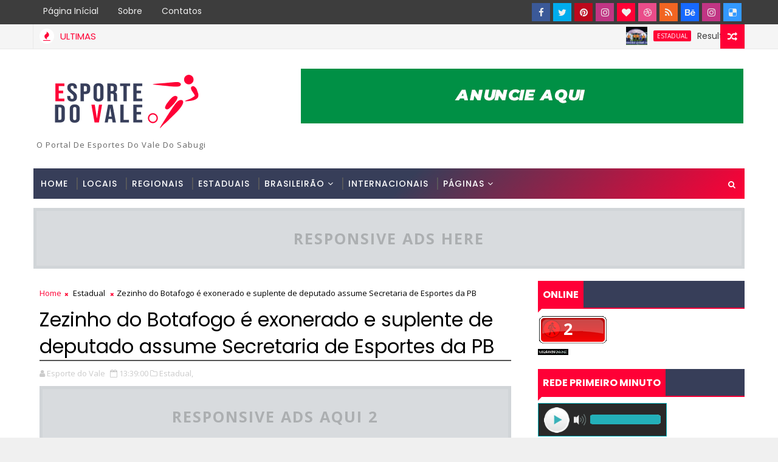

--- FILE ---
content_type: text/html; charset=UTF-8
request_url: https://www.esportedovale.com.br/b/stats?style=BLACK_TRANSPARENT&timeRange=ALL_TIME&token=APq4FmCFv3LjHRBSmbddUBIQIS0PUHM-j0gf5Ko2-THBAj4aFvGKgpMQnr82I9LpQbM9BVJbP5iNXJMHTY43HA3VIPNSZUv3nw
body_size: 41
content:
{"total":7390303,"sparklineOptions":{"backgroundColor":{"fillOpacity":0.1,"fill":"#000000"},"series":[{"areaOpacity":0.3,"color":"#202020"}]},"sparklineData":[[0,50],[1,75],[2,55],[3,64],[4,59],[5,66],[6,47],[7,60],[8,55],[9,58],[10,60],[11,47],[12,49],[13,56],[14,52],[15,100],[16,72],[17,60],[18,50],[19,66],[20,56],[21,50],[22,68],[23,67],[24,68],[25,60],[26,59],[27,75],[28,71],[29,49]],"nextTickMs":25899}

--- FILE ---
content_type: text/html; charset=utf-8
request_url: https://www.google.com/recaptcha/api2/aframe
body_size: 266
content:
<!DOCTYPE HTML><html><head><meta http-equiv="content-type" content="text/html; charset=UTF-8"></head><body><script nonce="qY58UzVaDvV-3c38Z_JYjA">/** Anti-fraud and anti-abuse applications only. See google.com/recaptcha */ try{var clients={'sodar':'https://pagead2.googlesyndication.com/pagead/sodar?'};window.addEventListener("message",function(a){try{if(a.source===window.parent){var b=JSON.parse(a.data);var c=clients[b['id']];if(c){var d=document.createElement('img');d.src=c+b['params']+'&rc='+(localStorage.getItem("rc::a")?sessionStorage.getItem("rc::b"):"");window.document.body.appendChild(d);sessionStorage.setItem("rc::e",parseInt(sessionStorage.getItem("rc::e")||0)+1);localStorage.setItem("rc::h",'1770050000063');}}}catch(b){}});window.parent.postMessage("_grecaptcha_ready", "*");}catch(b){}</script></body></html>

--- FILE ---
content_type: text/javascript; charset=UTF-8
request_url: https://www.esportedovale.com.br/feeds/posts/default/-/Estadual?alt=json-in-script&max-results=3&callback=jQuery172019056967443244943_1770049995206&_=1770049995783
body_size: 6358
content:
// API callback
jQuery172019056967443244943_1770049995206({"version":"1.0","encoding":"UTF-8","feed":{"xmlns":"http://www.w3.org/2005/Atom","xmlns$openSearch":"http://a9.com/-/spec/opensearchrss/1.0/","xmlns$blogger":"http://schemas.google.com/blogger/2008","xmlns$georss":"http://www.georss.org/georss","xmlns$gd":"http://schemas.google.com/g/2005","xmlns$thr":"http://purl.org/syndication/thread/1.0","id":{"$t":"tag:blogger.com,1999:blog-6782270805222962277"},"updated":{"$t":"2026-02-02T08:41:49.370-03:00"},"category":[{"term":"Estadual"},{"term":"Regional"},{"term":"Nacional"},{"term":"Locais"},{"term":"Nordeste"},{"term":"Mundo"},{"term":"Noticias Regionais"},{"term":"Futebol Internacional"},{"term":"Crônicas do Serpa"},{"term":"Notícias Locais"},{"term":"Luto"},{"term":"Futebol"},{"term":"Futebol da Paraiba"},{"term":"Policial"},{"term":"Campeonato Paraibano 2014"},{"term":"Futebol Base"},{"term":"Copa do Mundo 2014"},{"term":"Futebol Brasileiro"},{"term":"ABC Futebol Clube"},{"term":"Campeonato Brasileiro Série C"},{"term":"Campeonato Paraibano 2ª Divisão"},{"term":"Campeonato Brasileiro Série B"},{"term":"Campeonato Paraibano"},{"term":"Copa do Nordeste"},{"term":"Campeonato Brasileiro Série A"},{"term":"Futsal"},{"term":"Botafogo-PB"},{"term":"Placar da Rodada"},{"term":"Copa do Brasil"},{"term":"Sabugy Futebol Clube"},{"term":"Seleção Brasileira"},{"term":"Coluna de Eduardo Araújo"},{"term":"Esporte do Vale"},{"term":"Esporte Clube de Patos"},{"term":"Nacional de Patos"},{"term":"Sousa Esporte Clube"},{"term":"Brasil"},{"term":"Campeonato Brasileiro Série D"},{"term":"Noticia do Portal"},{"term":"Campeonato Brasileiro"},{"term":"Campeonato Potiguar"},{"term":"CRA SOUSA"},{"term":"Copa São Paulo de Júnior"},{"term":"Paraiba"},{"term":"Futebol Amador"},{"term":"Corinthians de Caicó-RN"},{"term":"Copa Paraiba"},{"term":"Internacional de Teixeira"},{"term":"Nacional de Pombal"},{"term":"Santana do Seridó-RN"},{"term":"Ouro Branco"},{"term":"São José Futebol Clube"},{"term":"Placar Esportivo"},{"term":"Cruzeiro de Itaporanga"},{"term":"Futebol do RN"},{"term":"Juazeirinho"},{"term":"Futebol Potiguar"},{"term":"Futebol do Nordeste"},{"term":"Futsal Paraiba"},{"term":"Hulk"},{"term":"Internacional PB"},{"term":"Paraíba de Cajazeiras"},{"term":"Liga Patoense de Futebol"},{"term":"Copa Porto de Galinhas"},{"term":"Handebol"},{"term":"Racismo"},{"term":"Ipueira-RN"},{"term":"Jogos Escolares"},{"term":"Mercado da Bola"},{"term":"Cristiano"},{"term":"Rio Grande do Norte"},{"term":"Festa de Nossa Senhora de Fátima"},{"term":"Foto"}],"title":{"type":"text","$t":"Esporte do Vale"},"subtitle":{"type":"html","$t":"O Portal de Esportes do Vale do Sabugi"},"link":[{"rel":"http://schemas.google.com/g/2005#feed","type":"application/atom+xml","href":"https:\/\/www.esportedovale.com.br\/feeds\/posts\/default"},{"rel":"self","type":"application/atom+xml","href":"https:\/\/www.blogger.com\/feeds\/6782270805222962277\/posts\/default\/-\/Estadual?alt=json-in-script\u0026max-results=3"},{"rel":"alternate","type":"text/html","href":"https:\/\/www.esportedovale.com.br\/search\/label\/Estadual"},{"rel":"hub","href":"http://pubsubhubbub.appspot.com/"},{"rel":"next","type":"application/atom+xml","href":"https:\/\/www.blogger.com\/feeds\/6782270805222962277\/posts\/default\/-\/Estadual\/-\/Estadual?alt=json-in-script\u0026start-index=4\u0026max-results=3"}],"author":[{"name":{"$t":"Esporte do Vale"},"uri":{"$t":"http:\/\/www.blogger.com\/profile\/00724203082501302403"},"email":{"$t":"noreply@blogger.com"},"gd$image":{"rel":"http://schemas.google.com/g/2005#thumbnail","width":"32","height":"32","src":"\/\/blogger.googleusercontent.com\/img\/b\/R29vZ2xl\/AVvXsEiFnLjVLqUv85U31z1VIV3F3vyE9e8nO_oF3CCUP2lsTmMSeRaJObwKd_tQ1q4h4fgHSp562t9TGafSAc_wDflxZFgWbO-QZ-VCcuPx6IWo0W2EZvxj0cQWTo3KmeauEg\/s220\/ESPORTE+DO+VALE+NL.jpg"}}],"generator":{"version":"7.00","uri":"http://www.blogger.com","$t":"Blogger"},"openSearch$totalResults":{"$t":"7748"},"openSearch$startIndex":{"$t":"1"},"openSearch$itemsPerPage":{"$t":"3"},"entry":[{"id":{"$t":"tag:blogger.com,1999:blog-6782270805222962277.post-2784194604102246989"},"published":{"$t":"2026-02-01T22:52:00.005-03:00"},"updated":{"$t":"2026-02-01T22:52:45.632-03:00"},"category":[{"scheme":"http://www.blogger.com/atom/ns#","term":"Estadual"}],"title":{"type":"text","$t":" Resultados, Classificação e Próximos Jogos do Campeonato Paraibano 2026"},"content":{"type":"html","$t":"\u003Cdiv style=\"text-align: justify;\"\u003E\u0026nbsp;\u003Ctable align=\"center\" cellpadding=\"0\" cellspacing=\"0\" class=\"tr-caption-container\" style=\"margin-left: auto; margin-right: auto;\"\u003E\u003Ctbody\u003E\u003Ctr\u003E\u003Ctd style=\"text-align: center;\"\u003E\u003Ca href=\"https:\/\/blogger.googleusercontent.com\/img\/b\/R29vZ2xl\/AVvXsEh6ub7o6jeuNuaqlQZF6xiaaRs_OOKfHEFcOgblu7O5YuVJAxuZ2X74XKWpQ7FBL9PEk-gCQBq3urbBpSoy869c6B7T7LVQLgbMJmc4SNJ3VFryjlZkT9qO9kUzZoHZWvP3Q_OZnNWnHObCv5CThvx8sblTR9KSGPbtD_xRhyLk-kwfTyW3i_4Z8V9Mfr4\/s4160\/WhatsApp%20Image%202026-02-01%20at%2020.10.38.jpeg\" imageanchor=\"1\" style=\"margin-left: auto; margin-right: auto;\"\u003E\u003Cimg border=\"0\" data-original-height=\"2774\" data-original-width=\"4160\" height=\"266\" src=\"https:\/\/blogger.googleusercontent.com\/img\/b\/R29vZ2xl\/AVvXsEh6ub7o6jeuNuaqlQZF6xiaaRs_OOKfHEFcOgblu7O5YuVJAxuZ2X74XKWpQ7FBL9PEk-gCQBq3urbBpSoy869c6B7T7LVQLgbMJmc4SNJ3VFryjlZkT9qO9kUzZoHZWvP3Q_OZnNWnHObCv5CThvx8sblTR9KSGPbtD_xRhyLk-kwfTyW3i_4Z8V9Mfr4\/w400-h266\/WhatsApp%20Image%202026-02-01%20at%2020.10.38.jpeg\" width=\"400\" \/\u003E\u003C\/a\u003E\u003C\/td\u003E\u003C\/tr\u003E\u003Ctr\u003E\u003Ctd class=\"tr-caption\" style=\"text-align: center;\"\u003E\u003Cspan style=\"font-family: helvetica; font-weight: 700;\"\u003EFoto: Eder Fotografias \/ Nacional de Patos\u003C\/span\u003E\u003C\/td\u003E\u003C\/tr\u003E\u003C\/tbody\u003E\u003C\/table\u003E\u003C\/div\u003E\u003Cdiv style=\"text-align: justify;\"\u003E\u003Ctable align=\"center\" cellpadding=\"0\" cellspacing=\"0\" class=\"tr-caption-container\" style=\"margin-left: auto; margin-right: auto;\"\u003E\u003Ctbody\u003E\u003C\/tbody\u003E\u003C\/table\u003E\u003C\/div\u003E\u003Cdiv style=\"text-align: justify;\"\u003E\u003Cspan style=\"font-family: verdana;\"\u003E\u003Cb\u003EResultados:\u003C\/b\u003E\u003C\/span\u003E\u003C\/div\u003E\u003Cdiv style=\"text-align: justify;\"\u003E\u003Cspan style=\"font-family: verdana;\"\u003E\u003Cb\u003E1ª Rodada:\u003C\/b\u003E\u003C\/span\u003E\u003C\/div\u003E\u003Cdiv style=\"text-align: justify;\"\u003E\u003Cspan style=\"font-family: verdana;\"\u003ESousa 3x0 Confiança de Sapé\u003C\/span\u003E\u003C\/div\u003E\u003Cdiv style=\"text-align: justify;\"\u003E\u003Cspan style=\"font-family: verdana;\"\u003ECampinense 2x0 Atlético de Cajazeiras\u003C\/span\u003E\u003C\/div\u003E\u003Cdiv style=\"text-align: justify;\"\u003E\u003Cspan style=\"font-family: verdana;\"\u003EBotafogo-PB 1x1 Esporte de Patos\u003C\/span\u003E\u003C\/div\u003E\u003Cdiv style=\"text-align: justify;\"\u003E\u003Cspan style=\"font-family: verdana;\"\u003ENacional de Patos 3x0 Pombal\u003C\/span\u003E\u003C\/div\u003E\u003Cdiv style=\"text-align: justify;\"\u003E\u003Cspan style=\"font-family: verdana;\"\u003ESerra Branca 0x2 Treze\u003C\/span\u003E\u003C\/div\u003E\u003Cdiv style=\"text-align: justify;\"\u003E\u003Cspan style=\"font-family: verdana;\"\u003E\u003Cb\u003E2ª Rodada:\u003C\/b\u003E\u003C\/span\u003E\u003C\/div\u003E\u003Cdiv style=\"text-align: justify;\"\u003E\u003Cspan style=\"font-family: verdana;\"\u003EConfiança de Sapé 0x1 Botafogo-PB\u003C\/span\u003E\u003C\/div\u003E\u003Cdiv style=\"text-align: justify;\"\u003E\u003Cspan style=\"font-family: verdana;\"\u003EAtlético de Cajazeiras 1x0\u0026nbsp;\u003C\/span\u003E\u003Cspan style=\"font-family: verdana;\"\u003EEsporte de Patos\u003C\/span\u003E\u003C\/div\u003E\u003Cdiv style=\"text-align: justify;\"\u003E\u003Cspan style=\"font-family: verdana;\"\u003ESerra Branca 2x1 Sousa\u003C\/span\u003E\u003C\/div\u003E\u003Cdiv style=\"text-align: justify;\"\u003E\u003Cspan style=\"font-family: verdana;\"\u003ECampinense 1x2 Nacional de Patos\u003C\/span\u003E\u003C\/div\u003E\u003Cdiv style=\"text-align: justify;\"\u003E\u003Cspan style=\"font-family: verdana;\"\u003EPombal 1x2 Treze\u003C\/span\u003E\u003C\/div\u003E\u003Cdiv style=\"text-align: justify;\"\u003E\u003Cspan style=\"font-family: verdana;\"\u003E\u003Cdiv style=\"font-family: \u0026quot;Times New Roman\u0026quot;;\"\u003E\u003Cspan style=\"font-family: verdana;\"\u003E\u003Cb\u003E3ª Rodada:\u003C\/b\u003E\u003C\/span\u003E\u003C\/div\u003E\u003Cdiv style=\"font-family: \u0026quot;Times New Roman\u0026quot;;\"\u003E\u003Cspan style=\"font-family: verdana;\"\u003EBotafogo-PB 1x1 Sousa\u003C\/span\u003E\u003C\/div\u003E\u003Cdiv style=\"font-family: \u0026quot;Times New Roman\u0026quot;;\"\u003E\u003Cspan style=\"font-family: verdana;\"\u003EEsporte de Patos 0x2 Serra Branca\u003C\/span\u003E\u003C\/div\u003E\u003Cdiv style=\"font-family: \u0026quot;Times New Roman\u0026quot;;\"\u003E\u003Cspan style=\"font-family: verdana;\"\u003EPombal 2x2 Campinense\u003C\/span\u003E\u003C\/div\u003E\u003Cdiv style=\"font-family: \u0026quot;Times New Roman\u0026quot;;\"\u003E\u003Cspan style=\"font-family: verdana;\"\u003ENacional de Patos 4x4\u0026nbsp;\u003C\/span\u003E\u003Cspan style=\"font-family: verdana;\"\u003EConfiança de Sapé\u003C\/span\u003E\u003C\/div\u003E\u003Cdiv style=\"font-family: \u0026quot;Times New Roman\u0026quot;;\"\u003E\u003Cspan style=\"font-family: verdana;\"\u003ETreze 1x2\u0026nbsp;\u003C\/span\u003E\u003Cspan style=\"font-family: verdana;\"\u003EAtlético de Cajazeiras\u003C\/span\u003E\u003C\/div\u003E\u003Cdiv style=\"font-family: \u0026quot;Times New Roman\u0026quot;;\"\u003E\u003Cspan style=\"font-family: verdana;\"\u003E\u003Cdiv style=\"font-family: \u0026quot;Times New Roman\u0026quot;;\"\u003E\u003Cspan style=\"font-family: verdana;\"\u003E\u003Cb\u003E4ª Rodada:\u003C\/b\u003E\u003C\/span\u003E\u003C\/div\u003E\u003Cdiv style=\"font-family: \u0026quot;Times New Roman\u0026quot;;\"\u003E\u003Cspan style=\"font-family: verdana;\"\u003E\u003Cspan style=\"font-family: verdana;\"\u003EConfiança de Sapé 2x2\u0026nbsp;\u003C\/span\u003E\u003C\/span\u003E\u003Cspan style=\"font-family: verdana;\"\u003ECampinense\u003C\/span\u003E\u003C\/div\u003E\u003Cdiv style=\"font-family: \u0026quot;Times New Roman\u0026quot;;\"\u003E\u003Cspan style=\"font-family: verdana;\"\u003ESousa 2x1 Treze\u003C\/span\u003E\u003C\/div\u003E\u003Cdiv style=\"font-family: \u0026quot;Times New Roman\u0026quot;;\"\u003E\u003Cspan style=\"font-family: verdana;\"\u003EBotafogo-PB 4x0 Pombal\u003C\/span\u003E\u003C\/div\u003E\u003Cdiv style=\"font-family: \u0026quot;Times New Roman\u0026quot;;\"\u003E\u003Cspan style=\"font-family: verdana;\"\u003ESerra Branca 1x0\u0026nbsp;\u003C\/span\u003E\u003Cspan style=\"font-family: verdana;\"\u003EAtlético de Cajazeiras\u003C\/span\u003E\u003C\/div\u003E\u003Cdiv style=\"font-family: \u0026quot;Times New Roman\u0026quot;;\"\u003E\u003Cspan style=\"font-family: verdana;\"\u003E\u003Cspan style=\"font-family: verdana;\"\u003EEsporte de Patos 0x0\u0026nbsp;\u003C\/span\u003ENacional de Patos\u003C\/span\u003E\u003C\/div\u003E\u003Cdiv style=\"font-family: \u0026quot;Times New Roman\u0026quot;;\"\u003E\u003Cspan style=\"font-family: verdana;\"\u003E\u003Cb\u003E5ª Rodada:\u003C\/b\u003E\u003C\/span\u003E\u003C\/div\u003E\u003Cdiv style=\"font-family: \u0026quot;Times New Roman\u0026quot;;\"\u003E\u003Cspan style=\"font-family: verdana;\"\u003ECampinense 4x1\u0026nbsp;\u003C\/span\u003E\u003Cspan style=\"font-family: verdana;\"\u003EBotafogo-PB\u003C\/span\u003E\u003C\/div\u003E\u003Cdiv style=\"font-family: \u0026quot;Times New Roman\u0026quot;;\"\u003E\u003Cspan style=\"font-family: verdana;\"\u003EPombal 3x1\u0026nbsp;\u003C\/span\u003E\u003Cspan style=\"font-family: verdana;\"\u003ESerra Branca\u003C\/span\u003E\u003C\/div\u003E\u003Cdiv style=\"font-family: \u0026quot;Times New Roman\u0026quot;;\"\u003E\u003Cspan style=\"font-family: verdana;\"\u003ETreze 1x0\u0026nbsp;\u003C\/span\u003E\u003Cspan style=\"font-family: verdana;\"\u003EConfiança de Sapé\u003C\/span\u003E\u003Cspan style=\"font-family: verdana;\"\u003E\u0026nbsp;\u003C\/span\u003E\u003C\/div\u003E\u003Cdiv style=\"font-family: \u0026quot;Times New Roman\u0026quot;;\"\u003E\u003Cspan style=\"font-family: verdana;\"\u003ESousa 0x1\u0026nbsp;\u003C\/span\u003E\u003Cspan style=\"font-family: verdana;\"\u003EEsporte de Patos\u003C\/span\u003E\u003Cspan style=\"font-family: verdana;\"\u003E\u0026nbsp;\u003C\/span\u003E\u003C\/div\u003E\u003Cdiv style=\"font-family: \u0026quot;Times New Roman\u0026quot;;\"\u003E\u003Cspan style=\"font-family: verdana;\"\u003E\u003Cspan style=\"font-family: verdana;\"\u003EAtlético de Cajazeiras\u0026nbsp;\u003C\/span\u003E\u003Cspan style=\"font-family: verdana;\"\u003E1x0\u0026nbsp;\u003C\/span\u003E\u003Cspan style=\"font-family: verdana;\"\u003ENacional de Patos\u0026nbsp;\u003C\/span\u003E\u0026nbsp;\u003C\/span\u003E\u003C\/div\u003E\u003C\/span\u003E\u003C\/div\u003E\u003C\/span\u003E\u003C\/div\u003E\u003Cdiv style=\"text-align: justify;\"\u003E\u003Cspan style=\"font-family: verdana;\"\u003E\u003Cb\u003EClassificação:\u003C\/b\u003E\u003C\/span\u003E\u003C\/div\u003E\u003Cdiv style=\"text-align: justify;\"\u003E\u003Cspan style=\"font-family: verdana;\"\u003E\u003Cspan style=\"font-family: verdana;\"\u003E\u003Cspan style=\"font-family: verdana;\"\u003E1º Treze\u003C\/span\u003E\u003Cspan style=\"font-family: verdana;\"\u003E: 09 Pontos (Saldo + 02)\u003C\/span\u003E\u003C\/span\u003E\u003C\/span\u003E\u003C\/div\u003E\u003Cdiv style=\"text-align: justify;\"\u003E\u003Cspan style=\"font-family: verdana;\"\u003E\u003Cspan style=\"font-family: verdana;\"\u003E2º Serra Branca\u003C\/span\u003E\u003Cspan style=\"font-family: verdana;\"\u003E: 09 Pontos (Saldo 00)\u003C\/span\u003E\u003C\/span\u003E\u003C\/div\u003E\u003Cdiv style=\"text-align: justify;\"\u003E\u003Cspan style=\"font-family: verdana;\"\u003E\u003Cspan style=\"font-family: verdana;\"\u003E\u003Cspan style=\"font-family: verdana;\"\u003E3º Atlético de Cajazeiras\u003C\/span\u003E\u003Cspan style=\"font-family: verdana;\"\u003E: 09 Pontos (Saldo 00)\u003C\/span\u003E\u003C\/span\u003E\u003C\/span\u003E\u003C\/div\u003E\u003Cdiv style=\"text-align: justify;\"\u003E\u003Cspan style=\"font-family: verdana;\"\u003E\u003Cspan style=\"font-family: verdana;\"\u003E\u003Cspan style=\"font-family: verdana;\"\u003E\u003Cspan style=\"font-family: verdana;\"\u003E4º Campinense\u003C\/span\u003E\u003Cspan style=\"font-family: verdana;\"\u003E: 08 Pontos (Saldo + 04)\u003C\/span\u003E\u003C\/span\u003E\u003C\/span\u003E\u003C\/span\u003E\u003C\/div\u003E\u003Cdiv style=\"text-align: justify;\"\u003E\u003Cspan style=\"font-family: verdana;\"\u003E\u003Cspan style=\"font-family: verdana;\"\u003E\u003Cspan style=\"font-family: verdana;\"\u003E\u003Cspan style=\"font-family: verdana;\"\u003E5º Nacional de Patos: 08 Pontos (Saldo + 03)\u003C\/span\u003E\u003C\/span\u003E\u003C\/span\u003E\u003C\/span\u003E\u003C\/div\u003E\u003Cdiv style=\"text-align: justify;\"\u003E\u003Cspan style=\"font-family: verdana;\"\u003E\u003Cspan style=\"font-family: verdana;\"\u003E\u003Cspan style=\"font-family: verdana;\"\u003E6º Botafogo-PB\u003C\/span\u003E\u003Cspan style=\"font-family: verdana;\"\u003E: 08 Pontos (Saldo + 02)\u003C\/span\u003E\u003C\/span\u003E\u003C\/span\u003E\u003C\/div\u003E\u003Cdiv style=\"text-align: justify;\"\u003E\u003Cspan style=\"font-family: verdana;\"\u003E\u003Cspan style=\"font-family: verdana;\"\u003E\u003Cspan style=\"font-family: verdana;\"\u003E\u003Cdiv style=\"font-family: \u0026quot;Times New Roman\u0026quot;;\"\u003E\u003Cspan style=\"font-family: verdana;\"\u003E\u003Cspan style=\"font-family: verdana;\"\u003E7º Sousa\u003C\/span\u003E\u003Cspan style=\"font-family: verdana;\"\u003E: 07 Pontos (Saldo + 02)\u003C\/span\u003E\u003C\/span\u003E\u003C\/div\u003E\u003C\/span\u003E\u003C\/span\u003E\u003C\/span\u003E\u003C\/div\u003E\u003Cdiv style=\"text-align: justify;\"\u003E\u003Cspan style=\"font-family: verdana;\"\u003E8º Esporte de Patos\u003C\/span\u003E\u003Cspan style=\"font-family: verdana;\"\u003E: 05 Pontos (Saldo - 02)\u003C\/span\u003E\u003C\/div\u003E\u003Cdiv style=\"text-align: justify;\"\u003E\u003Cspan style=\"font-family: verdana;\"\u003E\u003Cspan style=\"font-family: verdana;\"\u003E9º\u0026nbsp;\u003C\/span\u003E\u003Cspan style=\"font-family: verdana;\"\u003EPombal\u003C\/span\u003E\u003Cspan style=\"font-family: verdana;\"\u003E: 04 Pontos (Saldo - 06)\u003C\/span\u003E\u003C\/span\u003E\u003C\/div\u003E\u003Cdiv style=\"text-align: justify;\"\u003E\u003Cspan style=\"font-family: verdana;\"\u003E10º\u0026nbsp;\u003C\/span\u003E\u003Cspan style=\"font-family: verdana;\"\u003EConfiança de Sapé\u003C\/span\u003E\u003Cspan style=\"font-family: verdana;\"\u003E: 02 Pontos (Saldo - 05)\u003C\/span\u003E\u003C\/div\u003E\u003Cdiv style=\"text-align: justify;\"\u003E\u003Cspan style=\"font-family: verdana;\"\u003E\u003Cb\u003EJogos da 6ª Rodada:\u003C\/b\u003E\u003C\/span\u003E\u003C\/div\u003E\u003Cdiv style=\"text-align: justify;\"\u003E\u003Cspan style=\"font-family: verdana;\"\u003E\u003Cspan style=\"font-family: verdana;\"\u003E\u003Cb\u003EQuarta-feira (04\/02\/2026):\u003C\/b\u003E\u003C\/span\u003E\u003Cspan style=\"font-family: verdana;\"\u003E\u0026nbsp;\u003C\/span\u003E\u003C\/span\u003E\u003C\/div\u003E\u003Cdiv style=\"text-align: justify;\"\u003E\u003Cspan style=\"font-family: verdana;\"\u003E\u003Cspan style=\"font-family: verdana;\"\u003EÁs 19:30h no Amigão: Serra Branca x\u0026nbsp;\u003C\/span\u003E\u003Cspan style=\"font-family: verdana;\"\u003EConfiança de Sapé\u003C\/span\u003E\u003Cspan style=\"font-family: verdana;\"\u003E\u0026nbsp;\u003C\/span\u003E\u003C\/span\u003E\u003C\/div\u003E\u003Cdiv style=\"text-align: justify;\"\u003E\u003Cspan style=\"font-family: verdana;\"\u003E\u003Cspan style=\"font-family: verdana;\"\u003E\u003Cspan style=\"font-family: verdana;\"\u003EÁs 20:00h no José Cavalcanti:\u0026nbsp;\u003C\/span\u003E\u003Cspan style=\"font-family: verdana;\"\u003EEsporte de Patos\u003C\/span\u003E\u003Cspan style=\"font-family: verdana;\"\u003E\u0026nbsp; x\u0026nbsp;\u003C\/span\u003EPombal\u0026nbsp;\u003C\/span\u003E\u003C\/span\u003E\u003C\/div\u003E\u003Cdiv style=\"text-align: justify;\"\u003E\u003Cspan style=\"font-family: verdana;\"\u003E\u003Cspan style=\"font-family: verdana;\"\u003E\u003Cspan style=\"font-family: verdana;\"\u003E\u003Cb\u003EQuinta-feira (05\/02\/2026):\u003C\/b\u003E\u003C\/span\u003E\u003Cspan style=\"font-family: verdana;\"\u003E\u0026nbsp;\u003C\/span\u003E\u003C\/span\u003E\u003C\/span\u003E\u003C\/div\u003E\u003Cdiv style=\"text-align: justify;\"\u003E\u003Cspan style=\"font-family: verdana;\"\u003E\u003Cspan style=\"font-family: verdana;\"\u003E\u003Cspan style=\"font-family: verdana;\"\u003EÁs 20:00h no José Cavalcanti:\u0026nbsp;\u003C\/span\u003E\u003C\/span\u003E\u003C\/span\u003E\u003Cspan style=\"font-family: verdana;\"\u003ENacional de Patos x Botafogo-PB\u003C\/span\u003E\u003C\/div\u003E\u003Cdiv style=\"text-align: justify;\"\u003E\u003Cspan style=\"font-family: verdana;\"\u003E\u003Cb\u003ESábado (07\/02\/2026):\u003C\/b\u003E\u003C\/span\u003E\u003C\/div\u003E\u003Cdiv style=\"text-align: justify;\"\u003E\u003Cspan style=\"font-family: verdana;\"\u003EÁs 17:00h no Marizão: Sousa x\u0026nbsp;\u003C\/span\u003E\u003Cspan style=\"font-family: verdana;\"\u003EAtlético de Cajazeiras\u003C\/span\u003E\u003C\/div\u003E\u003Cdiv style=\"text-align: justify;\"\u003E\u003Cspan style=\"font-family: verdana;\"\u003E\u003Cb\u003EDomingo (08\/02\/2026):\u003C\/b\u003E\u003C\/span\u003E\u003Cspan style=\"font-family: verdana;\"\u003E\u0026nbsp;\u003C\/span\u003E\u003C\/div\u003E\u003Cdiv style=\"text-align: justify;\"\u003E\u003Cspan style=\"font-family: verdana;\"\u003EÁs 18:00h no Amigão: Treze x\u0026nbsp;\u003C\/span\u003E\u003Cspan style=\"font-family: verdana;\"\u003ECampinense\u0026nbsp;\u003C\/span\u003E\u003Cspan style=\"font-family: verdana;\"\u003E\u0026nbsp;\u003C\/span\u003E\u003C\/div\u003E\u003Cdiv style=\"text-align: justify;\"\u003E\u003Cbr \/\u003E\u003C\/div\u003E\u003Cdiv style=\"text-align: justify;\"\u003E\u003Cdiv style=\"background-color: white; color: #2e2e2e; font-family: \u0026quot;Open Sans\u0026quot;, sans-serif; margin: 0px; outline: 0px; padding: 0px; transition: all;\"\u003E\u003Cspan style=\"margin: 0px; outline: 0px; padding: 0px; transition: all;\"\u003E\u003Cb style=\"outline: 0px; transition: all;\"\u003E\u003Cspan style=\"color: black; margin: 0px; outline: 0px; padding: 0px; transition: all;\"\u003E\u003Cspan style=\"margin: 0px; outline: 0px; padding: 0px; transition: all;\"\u003E\u003Cspan style=\"margin: 0px; outline: 0px; padding: 0px; transition: all;\"\u003E\u003Cspan style=\"margin: 0px; outline: 0px; padding: 0px; transition: all;\"\u003E\u003Ca href=\"http:\/\/www.esportedovale.com.br\/\" style=\"color: black; margin: 0px; outline: 0px; padding: 0px; text-decoration-line: none; transition: all;\"\u003E\u003Cspan style=\"margin: 0px; outline: 0px; padding: 0px; transition: all;\"\u003E\u003Cspan style=\"font-family: verdana; margin: 0px; outline: 0px; padding: 0px; transition: all;\"\u003EEsporte do Vale\u003C\/span\u003E\u003C\/span\u003E\u003C\/a\u003E\u003C\/span\u003E\u003C\/span\u003E\u003C\/span\u003E\u003C\/span\u003E\u003C\/b\u003E\u003C\/span\u003E\u003C\/div\u003E\u003Cdiv style=\"background-color: white; color: #2e2e2e; font-family: \u0026quot;Open Sans\u0026quot;, sans-serif; margin: 0px; outline: 0px; padding: 0px; transition: all;\"\u003E\u003Cspan style=\"margin: 0px; outline: 0px; padding: 0px; transition: all;\"\u003E\u003Cb style=\"outline: 0px; transition: all;\"\u003E\u003Cspan style=\"color: black; margin: 0px; outline: 0px; padding: 0px; transition: all;\"\u003E\u003Cspan style=\"margin: 0px; outline: 0px; padding: 0px; transition: all;\"\u003E\u003Cspan style=\"margin: 0px; outline: 0px; padding: 0px; transition: all;\"\u003E\u003Cspan style=\"margin: 0px; outline: 0px; padding: 0px; transition: all;\"\u003E\u003Ca href=\"http:\/\/www.esportedovale.com.br\/\" style=\"color: black; margin: 0px; outline: 0px; padding: 0px; text-decoration-line: none; transition: all;\"\u003E\u003Cspan style=\"margin: 0px; outline: 0px; padding: 0px; transition: all;\"\u003E\u003Cspan style=\"font-family: verdana; margin: 0px; outline: 0px; padding: 0px; transition: all;\"\u003EJornalismo com credibilidade e profissionalismo\u003C\/span\u003E\u003C\/span\u003E\u003C\/a\u003E\u003C\/span\u003E\u003C\/span\u003E\u003C\/span\u003E\u003C\/span\u003E\u003C\/b\u003E\u003C\/span\u003E\u003C\/div\u003E\u003Cdiv style=\"background-color: white; color: #2e2e2e; font-family: \u0026quot;Open Sans\u0026quot;, sans-serif; margin: 0px; outline: 0px; padding: 0px; transition: all;\"\u003E\u003Cspan style=\"margin: 0px; outline: 0px; padding: 0px; transition: all;\"\u003E\u003Cb style=\"outline: 0px; transition: all;\"\u003E\u003Ca href=\"https:\/\/www.instagram.com\/esportedovale\/\" style=\"color: black; margin: 0px; outline: 0px; padding: 0px; text-decoration-line: none; transition: all;\"\u003E\u003Cspan style=\"margin: 0px; outline: 0px; padding: 0px; transition: all;\"\u003E\u003Cspan style=\"font-family: verdana; margin: 0px; outline: 0px; padding: 0px; transition: all;\"\u003ESigam nosso Instagram @esportedovale\u003C\/span\u003E\u003C\/span\u003E\u003C\/a\u003E\u003C\/b\u003E\u003C\/span\u003E\u003C\/div\u003E\u003C\/div\u003E"},"link":[{"rel":"replies","type":"application/atom+xml","href":"https:\/\/www.esportedovale.com.br\/feeds\/2784194604102246989\/comments\/default","title":"Postar comentários"},{"rel":"replies","type":"text/html","href":"https:\/\/www.esportedovale.com.br\/2026\/02\/resultados-classificacao-e-proximos.html#comment-form","title":"0 Comentários"},{"rel":"edit","type":"application/atom+xml","href":"https:\/\/www.blogger.com\/feeds\/6782270805222962277\/posts\/default\/2784194604102246989"},{"rel":"self","type":"application/atom+xml","href":"https:\/\/www.blogger.com\/feeds\/6782270805222962277\/posts\/default\/2784194604102246989"},{"rel":"alternate","type":"text/html","href":"https:\/\/www.esportedovale.com.br\/2026\/02\/resultados-classificacao-e-proximos.html","title":" Resultados, Classificação e Próximos Jogos do Campeonato Paraibano 2026"}],"author":[{"name":{"$t":"Esporte do Vale"},"uri":{"$t":"http:\/\/www.blogger.com\/profile\/00724203082501302403"},"email":{"$t":"noreply@blogger.com"},"gd$image":{"rel":"http://schemas.google.com/g/2005#thumbnail","width":"32","height":"32","src":"\/\/blogger.googleusercontent.com\/img\/b\/R29vZ2xl\/AVvXsEiFnLjVLqUv85U31z1VIV3F3vyE9e8nO_oF3CCUP2lsTmMSeRaJObwKd_tQ1q4h4fgHSp562t9TGafSAc_wDflxZFgWbO-QZ-VCcuPx6IWo0W2EZvxj0cQWTo3KmeauEg\/s220\/ESPORTE+DO+VALE+NL.jpg"}}],"media$thumbnail":{"xmlns$media":"http://search.yahoo.com/mrss/","url":"https:\/\/blogger.googleusercontent.com\/img\/b\/R29vZ2xl\/AVvXsEh6ub7o6jeuNuaqlQZF6xiaaRs_OOKfHEFcOgblu7O5YuVJAxuZ2X74XKWpQ7FBL9PEk-gCQBq3urbBpSoy869c6B7T7LVQLgbMJmc4SNJ3VFryjlZkT9qO9kUzZoHZWvP3Q_OZnNWnHObCv5CThvx8sblTR9KSGPbtD_xRhyLk-kwfTyW3i_4Z8V9Mfr4\/s72-w400-h266-c\/WhatsApp%20Image%202026-02-01%20at%2020.10.38.jpeg","height":"72","width":"72"},"thr$total":{"$t":"0"}},{"id":{"$t":"tag:blogger.com,1999:blog-6782270805222962277.post-2873211735325700757"},"published":{"$t":"2026-02-01T22:09:00.000-03:00"},"updated":{"$t":"2026-02-01T22:09:00.839-03:00"},"category":[{"scheme":"http://www.blogger.com/atom/ns#","term":"Estadual"}],"title":{"type":"text","$t":"Esporte de Patos bate o Sousa no Marizão e vence a primeira no Paraibano 2026"},"content":{"type":"html","$t":"\u003Cdiv style=\"text-align: justify;\"\u003E\u0026nbsp;\u003Ctable align=\"center\" cellpadding=\"0\" cellspacing=\"0\" class=\"tr-caption-container\" style=\"margin-left: auto; margin-right: auto;\"\u003E\u003Ctbody\u003E\u003Ctr\u003E\u003Ctd style=\"text-align: center;\"\u003E\u003Ca href=\"https:\/\/blogger.googleusercontent.com\/img\/b\/R29vZ2xl\/[base64]\/s1280\/WhatsApp%20Image%202026-02-01%20at%2021.19.31.jpeg\" imageanchor=\"1\" style=\"margin-left: auto; margin-right: auto;\"\u003E\u003Cimg border=\"0\" data-original-height=\"960\" data-original-width=\"1280\" height=\"300\" src=\"https:\/\/blogger.googleusercontent.com\/img\/b\/R29vZ2xl\/[base64]\/w400-h300\/WhatsApp%20Image%202026-02-01%20at%2021.19.31.jpeg\" width=\"400\" \/\u003E\u003C\/a\u003E\u003C\/td\u003E\u003C\/tr\u003E\u003Ctr\u003E\u003Ctd class=\"tr-caption\" style=\"text-align: center;\"\u003E\u003Cb\u003E\u003Cspan style=\"font-family: helvetica;\"\u003EFoto: Marcelo Leandro\u003C\/span\u003E\u003C\/b\u003E\u003C\/td\u003E\u003C\/tr\u003E\u003C\/tbody\u003E\u003C\/table\u003E\u003C\/div\u003E\u003Cdiv style=\"text-align: justify;\"\u003E\u003Cspan style=\"font-family: verdana;\"\u003EO Esporte de Patos conquistou uma importante vitória fora de casa ao bater o Sousa por 1 a 0, neste domingo (1º), no Estádio Marizão, em partida válida pela 5ª rodada do Campeonato Paraibano Pixbet 2026. Com um gol de Cláudio Jr. ainda no primeiro tempo, o Patinho foi eficiente quando teve a oportunidade e saiu de campo com três pontos diante de um adversário pouco inspirado ofensivamente.\u003C\/span\u003E\u003C\/div\u003E\u003Cdiv style=\"text-align: justify;\"\u003E\u003Cspan style=\"font-family: verdana;\"\u003E\u003Cb\u003EPrimeiro tempo de baixo nível técnico e gol decisivo\u003C\/b\u003E\u003C\/span\u003E\u003C\/div\u003E\u003Cdiv style=\"text-align: justify;\"\u003E\u003Cspan style=\"font-family: verdana;\"\u003EA etapa inicial foi marcada por um futebol de pouca criatividade e muitos erros, principalmente por parte do Sousa. O jogo começou truncado, com ritmo lento e praticamente nenhuma finalização nos primeiros minutos. Mesmo tentando ter mais posse de bola, o Dinossauro encontrou enormes dificuldades para furar o bloqueio defensivo bem armado do Esporte de Patos.\u003C\/span\u003E\u003C\/div\u003E\u003Cdiv style=\"text-align: justify;\"\u003E\u003Cspan style=\"font-family: verdana;\"\u003EDentro desse cenário, o time visitante foi cirúrgico. Aos 19 minutos, após uma sobra limpa na área, Cláudio Jr. acertou um chute de primeira, de chapa, no ângulo esquerdo do goleiro Moisés, abrindo o placar em um lance isolado, porém de grande qualidade técnica.\u003C\/span\u003E\u003C\/div\u003E\u003Cdiv style=\"text-align: justify;\"\u003E\u003Cspan style=\"font-family: verdana;\"\u003EApós o gol, o Sousa até tentou responder com maior presença no campo de ataque e chegou a conquistar três escanteios consecutivos, mas sem conseguir transformar a posse em chances reais. O Esporte seguiu disciplinado, fechando os espaços e controlando o jogo, enquanto a impaciência da torcida sousense começou a se manifestar ainda antes do intervalo.\u003C\/span\u003E\u003C\/div\u003E\u003Cdiv style=\"text-align: justify;\"\u003E\u003Cspan style=\"font-family: verdana;\"\u003E\u003Cb\u003ESegundo tempo repete o roteiro\u003C\/b\u003E\u003C\/span\u003E\u003C\/div\u003E\u003Cdiv style=\"text-align: justify;\"\u003E\u003Cspan style=\"font-family: verdana;\"\u003ENa segunda etapa, o panorama pouco mudou. O Sousa manteve a posse de bola, mas seguiu sem criatividade, demonstrando desorganização principalmente na construção das jogadas. O Esporte de Patos, confortável com a vantagem mínima, administrou bem o resultado, cadenciou o jogo e praticamente não foi ameaçado.\u003C\/span\u003E\u003C\/div\u003E\u003Cdiv style=\"text-align: justify;\"\u003E\u003Cspan style=\"font-family: verdana;\"\u003EO nível técnico caiu ainda mais, e a frustração da torcida tomou conta das arquibancadas do Marizão. Nos minutos finais, o Dino tentou uma pressão desordenada, mais pela urgência do que por organização, mas não conseguiu exigir defesas do sistema defensivo patoense. Ao apito final, a vitória por 1 a 0 confirmou uma atuação madura e eficiente do Esporte de Patos.\u003C\/span\u003E\u003C\/div\u003E\u003Cdiv style=\"text-align: justify;\"\u003E\u003Cspan style=\"font-family: verdana;\"\u003E\u003Cb\u003ESituação na tabela e próximos jogos\u003C\/b\u003E\u003C\/span\u003E\u003C\/div\u003E\u003Cdiv style=\"text-align: justify;\"\u003E\u003Cspan style=\"font-family: verdana;\"\u003ECom o resultado, o Esporte de Patos vence a primeira no campeonato, chega aos cinco pontos e permanece na oitava colocação do Campeonato Paraibano 2026. Já o Sousa caiu para a sétima posição, com sete pontos somados.\u003C\/span\u003E\u003C\/div\u003E\u003Cdiv style=\"text-align: justify;\"\u003E\u003Cspan style=\"font-family: verdana;\"\u003EConfira abaixo os resultados e a classificação ao término da 5ª rodada:\u003C\/span\u003E\u003C\/div\u003E\u003Cdiv style=\"text-align: justify;\"\u003E\u003Cspan style=\"font-family: verdana;\"\u003ECampinense 4x1 Botafogo-PB (Sábado - 16h30)\u003C\/span\u003E\u003C\/div\u003E\u003Cdiv style=\"text-align: justify;\"\u003E\u003Cspan style=\"font-family: verdana;\"\u003EPombal 3x1 Serra Branca (Domingo - 17h)\u003C\/span\u003E\u003C\/div\u003E\u003Cdiv style=\"text-align: justify;\"\u003E\u003Cspan style=\"font-family: verdana;\"\u003ETreze 1x0 Confiança de Sapé (Domingo - 17h)\u003C\/span\u003E\u003C\/div\u003E\u003Cdiv style=\"text-align: justify;\"\u003E\u003Cspan style=\"font-family: verdana;\"\u003EAtlético de Cajazeiras 1x0 Nacional de Patos (Domingo - 18h30)\u003C\/span\u003E\u003C\/div\u003E\u003Cdiv style=\"text-align: justify;\"\u003E\u003Cspan style=\"font-family: verdana;\"\u003ESousa 0x1 Esporte de Patos (Domingo - 19h)\u003C\/span\u003E\u003C\/div\u003E\u003Cdiv style=\"text-align: justify;\"\u003E\u003Cspan style=\"font-family: verdana;\"\u003ETreze - 9 pontos | 5J | 3V | 0E | 2D | 7GP | 5GC | +2SG\u003C\/span\u003E\u003C\/div\u003E\u003Cdiv style=\"text-align: justify;\"\u003E\u003Cspan style=\"font-family: verdana;\"\u003ESerra Branca - 9 pontos | 5J | 3V | 0E | 2D | 6GP | 6GC | 0SG\u003C\/span\u003E\u003C\/div\u003E\u003Cdiv style=\"text-align: justify;\"\u003E\u003Cspan style=\"font-family: verdana;\"\u003EAtlético de Cajazeiras - 9 pontos | 5J | 3V | 0E | 2D | 4GP | 4GC | 0SG\u003C\/span\u003E\u003C\/div\u003E\u003Cdiv style=\"text-align: justify;\"\u003E\u003Cspan style=\"font-family: verdana;\"\u003ECampinense - 8 pontos | 5J | 2V | 2E | 1D | 11GP | 7GC | +4SG\u003C\/span\u003E\u003C\/div\u003E\u003Cdiv style=\"text-align: justify;\"\u003E\u003Cspan style=\"font-family: verdana;\"\u003ENacional de Patos - 8 pontos | 5J | 2V | 2E | 1D | 9GP | 6GC | +3SG\u003C\/span\u003E\u003C\/div\u003E\u003Cdiv style=\"text-align: justify;\"\u003E\u003Cspan style=\"font-family: verdana;\"\u003EBotafogo-PB - 8 pontos | 5J | 2V | 2E | 1D | 8GP | 6GC | +2SG\u003C\/span\u003E\u003C\/div\u003E\u003Cdiv style=\"text-align: justify;\"\u003E\u003Cspan style=\"font-family: verdana;\"\u003ESousa - 7 pontos | 5J | 2V | 1E | 2D | 7GP | 5GC | +2SG\u003C\/span\u003E\u003C\/div\u003E\u003Cdiv style=\"text-align: justify;\"\u003E\u003Cspan style=\"font-family: verdana;\"\u003EEsporte de Patos - 5 pontos | 5J | 1V | 2E | 2D | 2GP | 4GC | -2SG\u003C\/span\u003E\u003C\/div\u003E\u003Cdiv style=\"text-align: justify;\"\u003E\u003Cspan style=\"font-family: verdana;\"\u003EPombal EC - 4 pontos | 5J | 1V | 1E | 3D | 6GP | 12GC | -6SG\u003C\/span\u003E\u003C\/div\u003E\u003Cdiv style=\"text-align: justify;\"\u003E\u003Cspan style=\"font-family: verdana;\"\u003EConfiança de Sapé - 2 pontos | 5J | 0V | 2E | 3D | 6GP | 11GC | -5SG\u003C\/span\u003E\u003C\/div\u003E\u003Cdiv style=\"text-align: justify;\"\u003E\u003Cspan style=\"font-family: verdana;\"\u003ENa próxima rodada, o Sousa terá pela frente o Clássico do Sertão contra o Atlético de Cajazeiras, no sábado (7), às 17h, novamente no Marizão. O Esporte de Patos, por sua vez, volta a jogar na quarta-feira (4), quando recebe o Pombal, às 20h, no Estádio José Cavalcanti, em confronto com contornos de decisão na briga contra o rebaixamento.\u0026nbsp;\u003C\/span\u003E\u003C\/div\u003E\u003Cdiv style=\"text-align: justify;\"\u003E\u003Cspan style=\"font-family: verdana;\"\u003E\u003Cbr \/\u003E\u003C\/span\u003E\u003C\/div\u003E\u003Cdiv style=\"text-align: justify;\"\u003E\u003Cspan style=\"font-family: verdana;\"\u003E\u003Cb\u003E\u003Ca href=\"https:\/\/patosonline.com\/noticia\/272682\/esporte-de-patos-bate-o-sousa-no-marizao-e-vence-a-primeira-no-paraibano-2026\"\u003EPor Felipe Vilar - Patos Online\u003C\/a\u003E\u003C\/b\u003E\u003C\/span\u003E\u003C\/div\u003E"},"link":[{"rel":"replies","type":"application/atom+xml","href":"https:\/\/www.esportedovale.com.br\/feeds\/2873211735325700757\/comments\/default","title":"Postar comentários"},{"rel":"replies","type":"text/html","href":"https:\/\/www.esportedovale.com.br\/2026\/02\/esporte-de-patos-bate-o-sousa-no.html#comment-form","title":"0 Comentários"},{"rel":"edit","type":"application/atom+xml","href":"https:\/\/www.blogger.com\/feeds\/6782270805222962277\/posts\/default\/2873211735325700757"},{"rel":"self","type":"application/atom+xml","href":"https:\/\/www.blogger.com\/feeds\/6782270805222962277\/posts\/default\/2873211735325700757"},{"rel":"alternate","type":"text/html","href":"https:\/\/www.esportedovale.com.br\/2026\/02\/esporte-de-patos-bate-o-sousa-no.html","title":"Esporte de Patos bate o Sousa no Marizão e vence a primeira no Paraibano 2026"}],"author":[{"name":{"$t":"Esporte do Vale"},"uri":{"$t":"http:\/\/www.blogger.com\/profile\/00724203082501302403"},"email":{"$t":"noreply@blogger.com"},"gd$image":{"rel":"http://schemas.google.com/g/2005#thumbnail","width":"32","height":"32","src":"\/\/blogger.googleusercontent.com\/img\/b\/R29vZ2xl\/AVvXsEiFnLjVLqUv85U31z1VIV3F3vyE9e8nO_oF3CCUP2lsTmMSeRaJObwKd_tQ1q4h4fgHSp562t9TGafSAc_wDflxZFgWbO-QZ-VCcuPx6IWo0W2EZvxj0cQWTo3KmeauEg\/s220\/ESPORTE+DO+VALE+NL.jpg"}}],"media$thumbnail":{"xmlns$media":"http://search.yahoo.com/mrss/","url":"https:\/\/blogger.googleusercontent.com\/img\/b\/R29vZ2xl\/[base64]\/s72-w400-h300-c\/WhatsApp%20Image%202026-02-01%20at%2021.19.31.jpeg","height":"72","width":"72"},"thr$total":{"$t":"0"}},{"id":{"$t":"tag:blogger.com,1999:blog-6782270805222962277.post-1692850418423325010"},"published":{"$t":"2026-02-01T21:51:00.005-03:00"},"updated":{"$t":"2026-02-01T21:51:28.859-03:00"},"category":[{"scheme":"http://www.blogger.com/atom/ns#","term":"Estadual"}],"title":{"type":"text","$t":"Atlético de Cajazeiras vence Nacional de Patos e assume terceira colocação no Campeonato Paraibano"},"content":{"type":"html","$t":"\u003Ctable align=\"center\" cellpadding=\"0\" cellspacing=\"0\" class=\"tr-caption-container\" style=\"margin-left: auto; margin-right: auto;\"\u003E\u003Ctbody\u003E\u003Ctr\u003E\u003Ctd style=\"text-align: center;\"\u003E\u003Ca href=\"https:\/\/blogger.googleusercontent.com\/img\/b\/R29vZ2xl\/AVvXsEgcdeYohPC50cHsaN2JK1SCmtaIGD6RFKY8iVSwc1sHwbl7hcp-iW0T0-8wBHKPsqWJr6IKqoe4jc9vcQJSLvwchA1OLQMAVplxG4Ly7cQnaeGBabyUXkV-enNQm5PORqG2hKy1wd5KtoaUH2zJA8fD0IohARAN10F3u6e7ybEdg27T1uAtz2bv7Qxp5RQ\/s900\/1.webp\" imageanchor=\"1\" style=\"margin-left: auto; margin-right: auto;\"\u003E\u003Cimg border=\"0\" data-original-height=\"578\" data-original-width=\"900\" height=\"258\" src=\"https:\/\/blogger.googleusercontent.com\/img\/b\/R29vZ2xl\/AVvXsEgcdeYohPC50cHsaN2JK1SCmtaIGD6RFKY8iVSwc1sHwbl7hcp-iW0T0-8wBHKPsqWJr6IKqoe4jc9vcQJSLvwchA1OLQMAVplxG4Ly7cQnaeGBabyUXkV-enNQm5PORqG2hKy1wd5KtoaUH2zJA8fD0IohARAN10F3u6e7ybEdg27T1uAtz2bv7Qxp5RQ\/w400-h258\/1.webp\" width=\"400\" \/\u003E\u003C\/a\u003E\u003C\/td\u003E\u003C\/tr\u003E\u003Ctr\u003E\u003Ctd class=\"tr-caption\" style=\"text-align: center;\"\u003E\u003Cb\u003E\u003Cspan style=\"font-family: helvetica;\"\u003E\u003Cspan style=\"text-align: justify;\"\u003E\u0026nbsp;\u003C\/span\u003E\u003Cspan style=\"text-align: justify;\"\u003EFoto: Ascom\/Atlético de Cajazeiras\u003C\/span\u003E\u003C\/span\u003E\u003C\/b\u003E\u003C\/td\u003E\u003C\/tr\u003E\u003C\/tbody\u003E\u003C\/table\u003E\u003Cdiv style=\"text-align: justify;\"\u003E\u003Cspan style=\"font-family: verdana;\"\u003EO Atlético de Cajazeiras fez valer o seu mando de campo e venceu o Nacional de Patos por 1 a 0 neste domingo, Estádio Perpetão, em Cajazeiras, em duelo válido pela 5ª rodada do Campeonato Paraibano 2026.\u003C\/span\u003E\u003C\/div\u003E\u003Cdiv style=\"text-align: justify;\"\u003E\u003Cspan style=\"font-family: verdana;\"\u003ECom essa vitória reabilitadora, ja que havia perdido para o Serra Branca na rodada passada, o Atlético-PB chegou aos 9 pontos, superou o rival Nacional-P e entrou na zona de classificação. O Naça caiu para 5ª posição, com 8 pontos.\u003C\/span\u003E\u003C\/div\u003E\u003Cdiv style=\"text-align: justify;\"\u003E\u003Cspan style=\"font-family: verdana;\"\u003EPela 6ª rodada, o Atlético-PB vai encarar o Sousa, no sábado, no Marizão, em Sousa. Já o Nacional de Patos receberá a visita do Botafogo-PB, na quinta-feira, em Patos.\u003C\/span\u003E\u003C\/div\u003E\u003Cdiv style=\"text-align: justify;\"\u003E\u003Cspan style=\"font-family: verdana;\"\u003EFicha Técnica\u003C\/span\u003E\u003C\/div\u003E\u003Cdiv style=\"text-align: justify;\"\u003E\u003Cspan style=\"font-family: verdana;\"\u003EAtlético-PB\u003C\/span\u003E\u003C\/div\u003E\u003Cdiv style=\"text-align: justify;\"\u003E\u003Cspan style=\"font-family: verdana;\"\u003EFilipe, Felipinho (Miro), Dorival, Wesley e Andrei Ramalho; Daniel Costa, Juan Sanchez (Deivinho) e Digão (João Braga); Leandro, Robson (Gabriel) e Gean (Bruno Gonçalves). Técnico: Evandro Guimarães\u003C\/span\u003E\u003C\/div\u003E\u003Cdiv style=\"text-align: justify;\"\u003E\u003Cspan style=\"font-family: verdana;\"\u003ENacional-P\u003C\/span\u003E\u003C\/div\u003E\u003Cdiv style=\"text-align: justify;\"\u003E\u003Cspan style=\"font-family: verdana;\"\u003EYslan, Fabrício Recife, Gabriel, Thalison e Tadeu (Riquelme); Renan (Guto), Renê, Negrito (Vitinho) e Abnner; Rogério (Rodriguinho) e Max (Pingo). Técnico: Felipe Soares\u003C\/span\u003E\u003C\/div\u003E\u003Cdiv style=\"text-align: justify;\"\u003E\u003Cspan style=\"font-family: verdana;\"\u003EÁrbitro – Tiago Ramos de Oliveira\u003C\/span\u003E\u003C\/div\u003E\u003Cdiv style=\"text-align: justify;\"\u003E\u003Cspan style=\"font-family: verdana;\"\u003EAssistentes – Gleydson Francisco e Adenilson de Souza\u003C\/span\u003E\u003C\/div\u003E\u003Cdiv style=\"text-align: justify;\"\u003E\u003Cspan style=\"font-family: verdana;\"\u003EGols -Wesley (A) aos 46min do 1ºT\u003C\/span\u003E\u003C\/div\u003E\u003Cdiv style=\"text-align: justify;\"\u003E\u003Cspan style=\"font-family: verdana;\"\u003ECartão amarelo –\u003C\/span\u003E\u003C\/div\u003E\u003Cdiv style=\"text-align: justify;\"\u003E\u003Cspan style=\"font-family: verdana;\"\u003E\u003Cbr \/\u003E\u003C\/span\u003E\u003C\/div\u003E\u003Cdiv style=\"text-align: justify;\"\u003E\u003Cspan style=\"font-family: verdana;\"\u003E\u003Cb\u003E\u003Ca href=\"https:\/\/paraibaonline.com.br\/esportes\/noticias\/atletico-pb-vence-nacional-p-e-entra-na-zona-de-classificacao\/\"\u003EPor Evandro Reis\u003C\/a\u003E\u003C\/b\u003E\u003C\/span\u003E\u003C\/div\u003E\u003Cdiv style=\"text-align: justify;\"\u003E\u003Cspan style=\"font-family: verdana;\"\u003E\u003Cb\u003E\u003Ca href=\"https:\/\/paraibaonline.com.br\/esportes\/noticias\/atletico-pb-vence-nacional-p-e-entra-na-zona-de-classificacao\/\"\u003EParaíba Online\u003C\/a\u003E\u003C\/b\u003E\u003C\/span\u003E\u003C\/div\u003E"},"link":[{"rel":"replies","type":"application/atom+xml","href":"https:\/\/www.esportedovale.com.br\/feeds\/1692850418423325010\/comments\/default","title":"Postar comentários"},{"rel":"replies","type":"text/html","href":"https:\/\/www.esportedovale.com.br\/2026\/02\/atletico-de-cajazeiras-vence-nacional.html#comment-form","title":"0 Comentários"},{"rel":"edit","type":"application/atom+xml","href":"https:\/\/www.blogger.com\/feeds\/6782270805222962277\/posts\/default\/1692850418423325010"},{"rel":"self","type":"application/atom+xml","href":"https:\/\/www.blogger.com\/feeds\/6782270805222962277\/posts\/default\/1692850418423325010"},{"rel":"alternate","type":"text/html","href":"https:\/\/www.esportedovale.com.br\/2026\/02\/atletico-de-cajazeiras-vence-nacional.html","title":"Atlético de Cajazeiras vence Nacional de Patos e assume terceira colocação no Campeonato Paraibano"}],"author":[{"name":{"$t":"Esporte do Vale"},"uri":{"$t":"http:\/\/www.blogger.com\/profile\/00724203082501302403"},"email":{"$t":"noreply@blogger.com"},"gd$image":{"rel":"http://schemas.google.com/g/2005#thumbnail","width":"32","height":"32","src":"\/\/blogger.googleusercontent.com\/img\/b\/R29vZ2xl\/AVvXsEiFnLjVLqUv85U31z1VIV3F3vyE9e8nO_oF3CCUP2lsTmMSeRaJObwKd_tQ1q4h4fgHSp562t9TGafSAc_wDflxZFgWbO-QZ-VCcuPx6IWo0W2EZvxj0cQWTo3KmeauEg\/s220\/ESPORTE+DO+VALE+NL.jpg"}}],"media$thumbnail":{"xmlns$media":"http://search.yahoo.com/mrss/","url":"https:\/\/blogger.googleusercontent.com\/img\/b\/R29vZ2xl\/AVvXsEgcdeYohPC50cHsaN2JK1SCmtaIGD6RFKY8iVSwc1sHwbl7hcp-iW0T0-8wBHKPsqWJr6IKqoe4jc9vcQJSLvwchA1OLQMAVplxG4Ly7cQnaeGBabyUXkV-enNQm5PORqG2hKy1wd5KtoaUH2zJA8fD0IohARAN10F3u6e7ybEdg27T1uAtz2bv7Qxp5RQ\/s72-w400-h258-c\/1.webp","height":"72","width":"72"},"thr$total":{"$t":"0"}}]}});

--- FILE ---
content_type: text/javascript; charset=UTF-8
request_url: https://www.esportedovale.com.br/feeds/posts/default?alt=json-in-script&max-results=5&callback=jQuery172019056967443244943_1770049995201&_=1770049995245
body_size: 9617
content:
// API callback
jQuery172019056967443244943_1770049995201({"version":"1.0","encoding":"UTF-8","feed":{"xmlns":"http://www.w3.org/2005/Atom","xmlns$openSearch":"http://a9.com/-/spec/opensearchrss/1.0/","xmlns$blogger":"http://schemas.google.com/blogger/2008","xmlns$georss":"http://www.georss.org/georss","xmlns$gd":"http://schemas.google.com/g/2005","xmlns$thr":"http://purl.org/syndication/thread/1.0","id":{"$t":"tag:blogger.com,1999:blog-6782270805222962277"},"updated":{"$t":"2026-02-02T08:41:49.370-03:00"},"category":[{"term":"Estadual"},{"term":"Regional"},{"term":"Nacional"},{"term":"Locais"},{"term":"Nordeste"},{"term":"Mundo"},{"term":"Noticias Regionais"},{"term":"Futebol Internacional"},{"term":"Crônicas do Serpa"},{"term":"Notícias Locais"},{"term":"Luto"},{"term":"Futebol"},{"term":"Futebol da Paraiba"},{"term":"Policial"},{"term":"Campeonato Paraibano 2014"},{"term":"Futebol Base"},{"term":"Copa do Mundo 2014"},{"term":"Futebol Brasileiro"},{"term":"ABC Futebol Clube"},{"term":"Campeonato Brasileiro Série C"},{"term":"Campeonato Paraibano 2ª Divisão"},{"term":"Campeonato Brasileiro Série B"},{"term":"Campeonato Paraibano"},{"term":"Copa do Nordeste"},{"term":"Campeonato Brasileiro Série A"},{"term":"Futsal"},{"term":"Botafogo-PB"},{"term":"Placar da Rodada"},{"term":"Copa do Brasil"},{"term":"Sabugy Futebol Clube"},{"term":"Seleção Brasileira"},{"term":"Coluna de Eduardo Araújo"},{"term":"Esporte do Vale"},{"term":"Esporte Clube de Patos"},{"term":"Nacional de Patos"},{"term":"Sousa Esporte Clube"},{"term":"Brasil"},{"term":"Campeonato Brasileiro Série D"},{"term":"Noticia do Portal"},{"term":"Campeonato Brasileiro"},{"term":"Campeonato Potiguar"},{"term":"CRA SOUSA"},{"term":"Copa São Paulo de Júnior"},{"term":"Paraiba"},{"term":"Futebol Amador"},{"term":"Corinthians de Caicó-RN"},{"term":"Copa Paraiba"},{"term":"Internacional de Teixeira"},{"term":"Nacional de Pombal"},{"term":"Santana do Seridó-RN"},{"term":"Ouro Branco"},{"term":"São José Futebol Clube"},{"term":"Placar Esportivo"},{"term":"Cruzeiro de Itaporanga"},{"term":"Futebol do RN"},{"term":"Juazeirinho"},{"term":"Futebol Potiguar"},{"term":"Futebol do Nordeste"},{"term":"Futsal Paraiba"},{"term":"Hulk"},{"term":"Internacional PB"},{"term":"Paraíba de Cajazeiras"},{"term":"Liga Patoense de Futebol"},{"term":"Copa Porto de Galinhas"},{"term":"Handebol"},{"term":"Racismo"},{"term":"Ipueira-RN"},{"term":"Jogos Escolares"},{"term":"Mercado da Bola"},{"term":"Cristiano"},{"term":"Rio Grande do Norte"},{"term":"Festa de Nossa Senhora de Fátima"},{"term":"Foto"}],"title":{"type":"text","$t":"Esporte do Vale"},"subtitle":{"type":"html","$t":"O Portal de Esportes do Vale do Sabugi"},"link":[{"rel":"http://schemas.google.com/g/2005#feed","type":"application/atom+xml","href":"https:\/\/www.esportedovale.com.br\/feeds\/posts\/default"},{"rel":"self","type":"application/atom+xml","href":"https:\/\/www.blogger.com\/feeds\/6782270805222962277\/posts\/default?alt=json-in-script\u0026max-results=5"},{"rel":"alternate","type":"text/html","href":"https:\/\/www.esportedovale.com.br\/"},{"rel":"hub","href":"http://pubsubhubbub.appspot.com/"},{"rel":"next","type":"application/atom+xml","href":"https:\/\/www.blogger.com\/feeds\/6782270805222962277\/posts\/default?alt=json-in-script\u0026start-index=6\u0026max-results=5"}],"author":[{"name":{"$t":"Esporte do Vale"},"uri":{"$t":"http:\/\/www.blogger.com\/profile\/00724203082501302403"},"email":{"$t":"noreply@blogger.com"},"gd$image":{"rel":"http://schemas.google.com/g/2005#thumbnail","width":"32","height":"32","src":"\/\/blogger.googleusercontent.com\/img\/b\/R29vZ2xl\/AVvXsEiFnLjVLqUv85U31z1VIV3F3vyE9e8nO_oF3CCUP2lsTmMSeRaJObwKd_tQ1q4h4fgHSp562t9TGafSAc_wDflxZFgWbO-QZ-VCcuPx6IWo0W2EZvxj0cQWTo3KmeauEg\/s220\/ESPORTE+DO+VALE+NL.jpg"}}],"generator":{"version":"7.00","uri":"http://www.blogger.com","$t":"Blogger"},"openSearch$totalResults":{"$t":"28389"},"openSearch$startIndex":{"$t":"1"},"openSearch$itemsPerPage":{"$t":"5"},"entry":[{"id":{"$t":"tag:blogger.com,1999:blog-6782270805222962277.post-2784194604102246989"},"published":{"$t":"2026-02-01T22:52:00.005-03:00"},"updated":{"$t":"2026-02-01T22:52:45.632-03:00"},"category":[{"scheme":"http://www.blogger.com/atom/ns#","term":"Estadual"}],"title":{"type":"text","$t":" Resultados, Classificação e Próximos Jogos do Campeonato Paraibano 2026"},"content":{"type":"html","$t":"\u003Cdiv style=\"text-align: justify;\"\u003E\u0026nbsp;\u003Ctable align=\"center\" cellpadding=\"0\" cellspacing=\"0\" class=\"tr-caption-container\" style=\"margin-left: auto; margin-right: auto;\"\u003E\u003Ctbody\u003E\u003Ctr\u003E\u003Ctd style=\"text-align: center;\"\u003E\u003Ca href=\"https:\/\/blogger.googleusercontent.com\/img\/b\/R29vZ2xl\/AVvXsEh6ub7o6jeuNuaqlQZF6xiaaRs_OOKfHEFcOgblu7O5YuVJAxuZ2X74XKWpQ7FBL9PEk-gCQBq3urbBpSoy869c6B7T7LVQLgbMJmc4SNJ3VFryjlZkT9qO9kUzZoHZWvP3Q_OZnNWnHObCv5CThvx8sblTR9KSGPbtD_xRhyLk-kwfTyW3i_4Z8V9Mfr4\/s4160\/WhatsApp%20Image%202026-02-01%20at%2020.10.38.jpeg\" imageanchor=\"1\" style=\"margin-left: auto; margin-right: auto;\"\u003E\u003Cimg border=\"0\" data-original-height=\"2774\" data-original-width=\"4160\" height=\"266\" src=\"https:\/\/blogger.googleusercontent.com\/img\/b\/R29vZ2xl\/AVvXsEh6ub7o6jeuNuaqlQZF6xiaaRs_OOKfHEFcOgblu7O5YuVJAxuZ2X74XKWpQ7FBL9PEk-gCQBq3urbBpSoy869c6B7T7LVQLgbMJmc4SNJ3VFryjlZkT9qO9kUzZoHZWvP3Q_OZnNWnHObCv5CThvx8sblTR9KSGPbtD_xRhyLk-kwfTyW3i_4Z8V9Mfr4\/w400-h266\/WhatsApp%20Image%202026-02-01%20at%2020.10.38.jpeg\" width=\"400\" \/\u003E\u003C\/a\u003E\u003C\/td\u003E\u003C\/tr\u003E\u003Ctr\u003E\u003Ctd class=\"tr-caption\" style=\"text-align: center;\"\u003E\u003Cspan style=\"font-family: helvetica; font-weight: 700;\"\u003EFoto: Eder Fotografias \/ Nacional de Patos\u003C\/span\u003E\u003C\/td\u003E\u003C\/tr\u003E\u003C\/tbody\u003E\u003C\/table\u003E\u003C\/div\u003E\u003Cdiv style=\"text-align: justify;\"\u003E\u003Ctable align=\"center\" cellpadding=\"0\" cellspacing=\"0\" class=\"tr-caption-container\" style=\"margin-left: auto; margin-right: auto;\"\u003E\u003Ctbody\u003E\u003C\/tbody\u003E\u003C\/table\u003E\u003C\/div\u003E\u003Cdiv style=\"text-align: justify;\"\u003E\u003Cspan style=\"font-family: verdana;\"\u003E\u003Cb\u003EResultados:\u003C\/b\u003E\u003C\/span\u003E\u003C\/div\u003E\u003Cdiv style=\"text-align: justify;\"\u003E\u003Cspan style=\"font-family: verdana;\"\u003E\u003Cb\u003E1ª Rodada:\u003C\/b\u003E\u003C\/span\u003E\u003C\/div\u003E\u003Cdiv style=\"text-align: justify;\"\u003E\u003Cspan style=\"font-family: verdana;\"\u003ESousa 3x0 Confiança de Sapé\u003C\/span\u003E\u003C\/div\u003E\u003Cdiv style=\"text-align: justify;\"\u003E\u003Cspan style=\"font-family: verdana;\"\u003ECampinense 2x0 Atlético de Cajazeiras\u003C\/span\u003E\u003C\/div\u003E\u003Cdiv style=\"text-align: justify;\"\u003E\u003Cspan style=\"font-family: verdana;\"\u003EBotafogo-PB 1x1 Esporte de Patos\u003C\/span\u003E\u003C\/div\u003E\u003Cdiv style=\"text-align: justify;\"\u003E\u003Cspan style=\"font-family: verdana;\"\u003ENacional de Patos 3x0 Pombal\u003C\/span\u003E\u003C\/div\u003E\u003Cdiv style=\"text-align: justify;\"\u003E\u003Cspan style=\"font-family: verdana;\"\u003ESerra Branca 0x2 Treze\u003C\/span\u003E\u003C\/div\u003E\u003Cdiv style=\"text-align: justify;\"\u003E\u003Cspan style=\"font-family: verdana;\"\u003E\u003Cb\u003E2ª Rodada:\u003C\/b\u003E\u003C\/span\u003E\u003C\/div\u003E\u003Cdiv style=\"text-align: justify;\"\u003E\u003Cspan style=\"font-family: verdana;\"\u003EConfiança de Sapé 0x1 Botafogo-PB\u003C\/span\u003E\u003C\/div\u003E\u003Cdiv style=\"text-align: justify;\"\u003E\u003Cspan style=\"font-family: verdana;\"\u003EAtlético de Cajazeiras 1x0\u0026nbsp;\u003C\/span\u003E\u003Cspan style=\"font-family: verdana;\"\u003EEsporte de Patos\u003C\/span\u003E\u003C\/div\u003E\u003Cdiv style=\"text-align: justify;\"\u003E\u003Cspan style=\"font-family: verdana;\"\u003ESerra Branca 2x1 Sousa\u003C\/span\u003E\u003C\/div\u003E\u003Cdiv style=\"text-align: justify;\"\u003E\u003Cspan style=\"font-family: verdana;\"\u003ECampinense 1x2 Nacional de Patos\u003C\/span\u003E\u003C\/div\u003E\u003Cdiv style=\"text-align: justify;\"\u003E\u003Cspan style=\"font-family: verdana;\"\u003EPombal 1x2 Treze\u003C\/span\u003E\u003C\/div\u003E\u003Cdiv style=\"text-align: justify;\"\u003E\u003Cspan style=\"font-family: verdana;\"\u003E\u003Cdiv style=\"font-family: \u0026quot;Times New Roman\u0026quot;;\"\u003E\u003Cspan style=\"font-family: verdana;\"\u003E\u003Cb\u003E3ª Rodada:\u003C\/b\u003E\u003C\/span\u003E\u003C\/div\u003E\u003Cdiv style=\"font-family: \u0026quot;Times New Roman\u0026quot;;\"\u003E\u003Cspan style=\"font-family: verdana;\"\u003EBotafogo-PB 1x1 Sousa\u003C\/span\u003E\u003C\/div\u003E\u003Cdiv style=\"font-family: \u0026quot;Times New Roman\u0026quot;;\"\u003E\u003Cspan style=\"font-family: verdana;\"\u003EEsporte de Patos 0x2 Serra Branca\u003C\/span\u003E\u003C\/div\u003E\u003Cdiv style=\"font-family: \u0026quot;Times New Roman\u0026quot;;\"\u003E\u003Cspan style=\"font-family: verdana;\"\u003EPombal 2x2 Campinense\u003C\/span\u003E\u003C\/div\u003E\u003Cdiv style=\"font-family: \u0026quot;Times New Roman\u0026quot;;\"\u003E\u003Cspan style=\"font-family: verdana;\"\u003ENacional de Patos 4x4\u0026nbsp;\u003C\/span\u003E\u003Cspan style=\"font-family: verdana;\"\u003EConfiança de Sapé\u003C\/span\u003E\u003C\/div\u003E\u003Cdiv style=\"font-family: \u0026quot;Times New Roman\u0026quot;;\"\u003E\u003Cspan style=\"font-family: verdana;\"\u003ETreze 1x2\u0026nbsp;\u003C\/span\u003E\u003Cspan style=\"font-family: verdana;\"\u003EAtlético de Cajazeiras\u003C\/span\u003E\u003C\/div\u003E\u003Cdiv style=\"font-family: \u0026quot;Times New Roman\u0026quot;;\"\u003E\u003Cspan style=\"font-family: verdana;\"\u003E\u003Cdiv style=\"font-family: \u0026quot;Times New Roman\u0026quot;;\"\u003E\u003Cspan style=\"font-family: verdana;\"\u003E\u003Cb\u003E4ª Rodada:\u003C\/b\u003E\u003C\/span\u003E\u003C\/div\u003E\u003Cdiv style=\"font-family: \u0026quot;Times New Roman\u0026quot;;\"\u003E\u003Cspan style=\"font-family: verdana;\"\u003E\u003Cspan style=\"font-family: verdana;\"\u003EConfiança de Sapé 2x2\u0026nbsp;\u003C\/span\u003E\u003C\/span\u003E\u003Cspan style=\"font-family: verdana;\"\u003ECampinense\u003C\/span\u003E\u003C\/div\u003E\u003Cdiv style=\"font-family: \u0026quot;Times New Roman\u0026quot;;\"\u003E\u003Cspan style=\"font-family: verdana;\"\u003ESousa 2x1 Treze\u003C\/span\u003E\u003C\/div\u003E\u003Cdiv style=\"font-family: \u0026quot;Times New Roman\u0026quot;;\"\u003E\u003Cspan style=\"font-family: verdana;\"\u003EBotafogo-PB 4x0 Pombal\u003C\/span\u003E\u003C\/div\u003E\u003Cdiv style=\"font-family: \u0026quot;Times New Roman\u0026quot;;\"\u003E\u003Cspan style=\"font-family: verdana;\"\u003ESerra Branca 1x0\u0026nbsp;\u003C\/span\u003E\u003Cspan style=\"font-family: verdana;\"\u003EAtlético de Cajazeiras\u003C\/span\u003E\u003C\/div\u003E\u003Cdiv style=\"font-family: \u0026quot;Times New Roman\u0026quot;;\"\u003E\u003Cspan style=\"font-family: verdana;\"\u003E\u003Cspan style=\"font-family: verdana;\"\u003EEsporte de Patos 0x0\u0026nbsp;\u003C\/span\u003ENacional de Patos\u003C\/span\u003E\u003C\/div\u003E\u003Cdiv style=\"font-family: \u0026quot;Times New Roman\u0026quot;;\"\u003E\u003Cspan style=\"font-family: verdana;\"\u003E\u003Cb\u003E5ª Rodada:\u003C\/b\u003E\u003C\/span\u003E\u003C\/div\u003E\u003Cdiv style=\"font-family: \u0026quot;Times New Roman\u0026quot;;\"\u003E\u003Cspan style=\"font-family: verdana;\"\u003ECampinense 4x1\u0026nbsp;\u003C\/span\u003E\u003Cspan style=\"font-family: verdana;\"\u003EBotafogo-PB\u003C\/span\u003E\u003C\/div\u003E\u003Cdiv style=\"font-family: \u0026quot;Times New Roman\u0026quot;;\"\u003E\u003Cspan style=\"font-family: verdana;\"\u003EPombal 3x1\u0026nbsp;\u003C\/span\u003E\u003Cspan style=\"font-family: verdana;\"\u003ESerra Branca\u003C\/span\u003E\u003C\/div\u003E\u003Cdiv style=\"font-family: \u0026quot;Times New Roman\u0026quot;;\"\u003E\u003Cspan style=\"font-family: verdana;\"\u003ETreze 1x0\u0026nbsp;\u003C\/span\u003E\u003Cspan style=\"font-family: verdana;\"\u003EConfiança de Sapé\u003C\/span\u003E\u003Cspan style=\"font-family: verdana;\"\u003E\u0026nbsp;\u003C\/span\u003E\u003C\/div\u003E\u003Cdiv style=\"font-family: \u0026quot;Times New Roman\u0026quot;;\"\u003E\u003Cspan style=\"font-family: verdana;\"\u003ESousa 0x1\u0026nbsp;\u003C\/span\u003E\u003Cspan style=\"font-family: verdana;\"\u003EEsporte de Patos\u003C\/span\u003E\u003Cspan style=\"font-family: verdana;\"\u003E\u0026nbsp;\u003C\/span\u003E\u003C\/div\u003E\u003Cdiv style=\"font-family: \u0026quot;Times New Roman\u0026quot;;\"\u003E\u003Cspan style=\"font-family: verdana;\"\u003E\u003Cspan style=\"font-family: verdana;\"\u003EAtlético de Cajazeiras\u0026nbsp;\u003C\/span\u003E\u003Cspan style=\"font-family: verdana;\"\u003E1x0\u0026nbsp;\u003C\/span\u003E\u003Cspan style=\"font-family: verdana;\"\u003ENacional de Patos\u0026nbsp;\u003C\/span\u003E\u0026nbsp;\u003C\/span\u003E\u003C\/div\u003E\u003C\/span\u003E\u003C\/div\u003E\u003C\/span\u003E\u003C\/div\u003E\u003Cdiv style=\"text-align: justify;\"\u003E\u003Cspan style=\"font-family: verdana;\"\u003E\u003Cb\u003EClassificação:\u003C\/b\u003E\u003C\/span\u003E\u003C\/div\u003E\u003Cdiv style=\"text-align: justify;\"\u003E\u003Cspan style=\"font-family: verdana;\"\u003E\u003Cspan style=\"font-family: verdana;\"\u003E\u003Cspan style=\"font-family: verdana;\"\u003E1º Treze\u003C\/span\u003E\u003Cspan style=\"font-family: verdana;\"\u003E: 09 Pontos (Saldo + 02)\u003C\/span\u003E\u003C\/span\u003E\u003C\/span\u003E\u003C\/div\u003E\u003Cdiv style=\"text-align: justify;\"\u003E\u003Cspan style=\"font-family: verdana;\"\u003E\u003Cspan style=\"font-family: verdana;\"\u003E2º Serra Branca\u003C\/span\u003E\u003Cspan style=\"font-family: verdana;\"\u003E: 09 Pontos (Saldo 00)\u003C\/span\u003E\u003C\/span\u003E\u003C\/div\u003E\u003Cdiv style=\"text-align: justify;\"\u003E\u003Cspan style=\"font-family: verdana;\"\u003E\u003Cspan style=\"font-family: verdana;\"\u003E\u003Cspan style=\"font-family: verdana;\"\u003E3º Atlético de Cajazeiras\u003C\/span\u003E\u003Cspan style=\"font-family: verdana;\"\u003E: 09 Pontos (Saldo 00)\u003C\/span\u003E\u003C\/span\u003E\u003C\/span\u003E\u003C\/div\u003E\u003Cdiv style=\"text-align: justify;\"\u003E\u003Cspan style=\"font-family: verdana;\"\u003E\u003Cspan style=\"font-family: verdana;\"\u003E\u003Cspan style=\"font-family: verdana;\"\u003E\u003Cspan style=\"font-family: verdana;\"\u003E4º Campinense\u003C\/span\u003E\u003Cspan style=\"font-family: verdana;\"\u003E: 08 Pontos (Saldo + 04)\u003C\/span\u003E\u003C\/span\u003E\u003C\/span\u003E\u003C\/span\u003E\u003C\/div\u003E\u003Cdiv style=\"text-align: justify;\"\u003E\u003Cspan style=\"font-family: verdana;\"\u003E\u003Cspan style=\"font-family: verdana;\"\u003E\u003Cspan style=\"font-family: verdana;\"\u003E\u003Cspan style=\"font-family: verdana;\"\u003E5º Nacional de Patos: 08 Pontos (Saldo + 03)\u003C\/span\u003E\u003C\/span\u003E\u003C\/span\u003E\u003C\/span\u003E\u003C\/div\u003E\u003Cdiv style=\"text-align: justify;\"\u003E\u003Cspan style=\"font-family: verdana;\"\u003E\u003Cspan style=\"font-family: verdana;\"\u003E\u003Cspan style=\"font-family: verdana;\"\u003E6º Botafogo-PB\u003C\/span\u003E\u003Cspan style=\"font-family: verdana;\"\u003E: 08 Pontos (Saldo + 02)\u003C\/span\u003E\u003C\/span\u003E\u003C\/span\u003E\u003C\/div\u003E\u003Cdiv style=\"text-align: justify;\"\u003E\u003Cspan style=\"font-family: verdana;\"\u003E\u003Cspan style=\"font-family: verdana;\"\u003E\u003Cspan style=\"font-family: verdana;\"\u003E\u003Cdiv style=\"font-family: \u0026quot;Times New Roman\u0026quot;;\"\u003E\u003Cspan style=\"font-family: verdana;\"\u003E\u003Cspan style=\"font-family: verdana;\"\u003E7º Sousa\u003C\/span\u003E\u003Cspan style=\"font-family: verdana;\"\u003E: 07 Pontos (Saldo + 02)\u003C\/span\u003E\u003C\/span\u003E\u003C\/div\u003E\u003C\/span\u003E\u003C\/span\u003E\u003C\/span\u003E\u003C\/div\u003E\u003Cdiv style=\"text-align: justify;\"\u003E\u003Cspan style=\"font-family: verdana;\"\u003E8º Esporte de Patos\u003C\/span\u003E\u003Cspan style=\"font-family: verdana;\"\u003E: 05 Pontos (Saldo - 02)\u003C\/span\u003E\u003C\/div\u003E\u003Cdiv style=\"text-align: justify;\"\u003E\u003Cspan style=\"font-family: verdana;\"\u003E\u003Cspan style=\"font-family: verdana;\"\u003E9º\u0026nbsp;\u003C\/span\u003E\u003Cspan style=\"font-family: verdana;\"\u003EPombal\u003C\/span\u003E\u003Cspan style=\"font-family: verdana;\"\u003E: 04 Pontos (Saldo - 06)\u003C\/span\u003E\u003C\/span\u003E\u003C\/div\u003E\u003Cdiv style=\"text-align: justify;\"\u003E\u003Cspan style=\"font-family: verdana;\"\u003E10º\u0026nbsp;\u003C\/span\u003E\u003Cspan style=\"font-family: verdana;\"\u003EConfiança de Sapé\u003C\/span\u003E\u003Cspan style=\"font-family: verdana;\"\u003E: 02 Pontos (Saldo - 05)\u003C\/span\u003E\u003C\/div\u003E\u003Cdiv style=\"text-align: justify;\"\u003E\u003Cspan style=\"font-family: verdana;\"\u003E\u003Cb\u003EJogos da 6ª Rodada:\u003C\/b\u003E\u003C\/span\u003E\u003C\/div\u003E\u003Cdiv style=\"text-align: justify;\"\u003E\u003Cspan style=\"font-family: verdana;\"\u003E\u003Cspan style=\"font-family: verdana;\"\u003E\u003Cb\u003EQuarta-feira (04\/02\/2026):\u003C\/b\u003E\u003C\/span\u003E\u003Cspan style=\"font-family: verdana;\"\u003E\u0026nbsp;\u003C\/span\u003E\u003C\/span\u003E\u003C\/div\u003E\u003Cdiv style=\"text-align: justify;\"\u003E\u003Cspan style=\"font-family: verdana;\"\u003E\u003Cspan style=\"font-family: verdana;\"\u003EÁs 19:30h no Amigão: Serra Branca x\u0026nbsp;\u003C\/span\u003E\u003Cspan style=\"font-family: verdana;\"\u003EConfiança de Sapé\u003C\/span\u003E\u003Cspan style=\"font-family: verdana;\"\u003E\u0026nbsp;\u003C\/span\u003E\u003C\/span\u003E\u003C\/div\u003E\u003Cdiv style=\"text-align: justify;\"\u003E\u003Cspan style=\"font-family: verdana;\"\u003E\u003Cspan style=\"font-family: verdana;\"\u003E\u003Cspan style=\"font-family: verdana;\"\u003EÁs 20:00h no José Cavalcanti:\u0026nbsp;\u003C\/span\u003E\u003Cspan style=\"font-family: verdana;\"\u003EEsporte de Patos\u003C\/span\u003E\u003Cspan style=\"font-family: verdana;\"\u003E\u0026nbsp; x\u0026nbsp;\u003C\/span\u003EPombal\u0026nbsp;\u003C\/span\u003E\u003C\/span\u003E\u003C\/div\u003E\u003Cdiv style=\"text-align: justify;\"\u003E\u003Cspan style=\"font-family: verdana;\"\u003E\u003Cspan style=\"font-family: verdana;\"\u003E\u003Cspan style=\"font-family: verdana;\"\u003E\u003Cb\u003EQuinta-feira (05\/02\/2026):\u003C\/b\u003E\u003C\/span\u003E\u003Cspan style=\"font-family: verdana;\"\u003E\u0026nbsp;\u003C\/span\u003E\u003C\/span\u003E\u003C\/span\u003E\u003C\/div\u003E\u003Cdiv style=\"text-align: justify;\"\u003E\u003Cspan style=\"font-family: verdana;\"\u003E\u003Cspan style=\"font-family: verdana;\"\u003E\u003Cspan style=\"font-family: verdana;\"\u003EÁs 20:00h no José Cavalcanti:\u0026nbsp;\u003C\/span\u003E\u003C\/span\u003E\u003C\/span\u003E\u003Cspan style=\"font-family: verdana;\"\u003ENacional de Patos x Botafogo-PB\u003C\/span\u003E\u003C\/div\u003E\u003Cdiv style=\"text-align: justify;\"\u003E\u003Cspan style=\"font-family: verdana;\"\u003E\u003Cb\u003ESábado (07\/02\/2026):\u003C\/b\u003E\u003C\/span\u003E\u003C\/div\u003E\u003Cdiv style=\"text-align: justify;\"\u003E\u003Cspan style=\"font-family: verdana;\"\u003EÁs 17:00h no Marizão: Sousa x\u0026nbsp;\u003C\/span\u003E\u003Cspan style=\"font-family: verdana;\"\u003EAtlético de Cajazeiras\u003C\/span\u003E\u003C\/div\u003E\u003Cdiv style=\"text-align: justify;\"\u003E\u003Cspan style=\"font-family: verdana;\"\u003E\u003Cb\u003EDomingo (08\/02\/2026):\u003C\/b\u003E\u003C\/span\u003E\u003Cspan style=\"font-family: verdana;\"\u003E\u0026nbsp;\u003C\/span\u003E\u003C\/div\u003E\u003Cdiv style=\"text-align: justify;\"\u003E\u003Cspan style=\"font-family: verdana;\"\u003EÁs 18:00h no Amigão: Treze x\u0026nbsp;\u003C\/span\u003E\u003Cspan style=\"font-family: verdana;\"\u003ECampinense\u0026nbsp;\u003C\/span\u003E\u003Cspan style=\"font-family: verdana;\"\u003E\u0026nbsp;\u003C\/span\u003E\u003C\/div\u003E\u003Cdiv style=\"text-align: justify;\"\u003E\u003Cbr \/\u003E\u003C\/div\u003E\u003Cdiv style=\"text-align: justify;\"\u003E\u003Cdiv style=\"background-color: white; color: #2e2e2e; font-family: \u0026quot;Open Sans\u0026quot;, sans-serif; margin: 0px; outline: 0px; padding: 0px; transition: all;\"\u003E\u003Cspan style=\"margin: 0px; outline: 0px; padding: 0px; transition: all;\"\u003E\u003Cb style=\"outline: 0px; transition: all;\"\u003E\u003Cspan style=\"color: black; margin: 0px; outline: 0px; padding: 0px; transition: all;\"\u003E\u003Cspan style=\"margin: 0px; outline: 0px; padding: 0px; transition: all;\"\u003E\u003Cspan style=\"margin: 0px; outline: 0px; padding: 0px; transition: all;\"\u003E\u003Cspan style=\"margin: 0px; outline: 0px; padding: 0px; transition: all;\"\u003E\u003Ca href=\"http:\/\/www.esportedovale.com.br\/\" style=\"color: black; margin: 0px; outline: 0px; padding: 0px; text-decoration-line: none; transition: all;\"\u003E\u003Cspan style=\"margin: 0px; outline: 0px; padding: 0px; transition: all;\"\u003E\u003Cspan style=\"font-family: verdana; margin: 0px; outline: 0px; padding: 0px; transition: all;\"\u003EEsporte do Vale\u003C\/span\u003E\u003C\/span\u003E\u003C\/a\u003E\u003C\/span\u003E\u003C\/span\u003E\u003C\/span\u003E\u003C\/span\u003E\u003C\/b\u003E\u003C\/span\u003E\u003C\/div\u003E\u003Cdiv style=\"background-color: white; color: #2e2e2e; font-family: \u0026quot;Open Sans\u0026quot;, sans-serif; margin: 0px; outline: 0px; padding: 0px; transition: all;\"\u003E\u003Cspan style=\"margin: 0px; outline: 0px; padding: 0px; transition: all;\"\u003E\u003Cb style=\"outline: 0px; transition: all;\"\u003E\u003Cspan style=\"color: black; margin: 0px; outline: 0px; padding: 0px; transition: all;\"\u003E\u003Cspan style=\"margin: 0px; outline: 0px; padding: 0px; transition: all;\"\u003E\u003Cspan style=\"margin: 0px; outline: 0px; padding: 0px; transition: all;\"\u003E\u003Cspan style=\"margin: 0px; outline: 0px; padding: 0px; transition: all;\"\u003E\u003Ca href=\"http:\/\/www.esportedovale.com.br\/\" style=\"color: black; margin: 0px; outline: 0px; padding: 0px; text-decoration-line: none; transition: all;\"\u003E\u003Cspan style=\"margin: 0px; outline: 0px; padding: 0px; transition: all;\"\u003E\u003Cspan style=\"font-family: verdana; margin: 0px; outline: 0px; padding: 0px; transition: all;\"\u003EJornalismo com credibilidade e profissionalismo\u003C\/span\u003E\u003C\/span\u003E\u003C\/a\u003E\u003C\/span\u003E\u003C\/span\u003E\u003C\/span\u003E\u003C\/span\u003E\u003C\/b\u003E\u003C\/span\u003E\u003C\/div\u003E\u003Cdiv style=\"background-color: white; color: #2e2e2e; font-family: \u0026quot;Open Sans\u0026quot;, sans-serif; margin: 0px; outline: 0px; padding: 0px; transition: all;\"\u003E\u003Cspan style=\"margin: 0px; outline: 0px; padding: 0px; transition: all;\"\u003E\u003Cb style=\"outline: 0px; transition: all;\"\u003E\u003Ca href=\"https:\/\/www.instagram.com\/esportedovale\/\" style=\"color: black; margin: 0px; outline: 0px; padding: 0px; text-decoration-line: none; transition: all;\"\u003E\u003Cspan style=\"margin: 0px; outline: 0px; padding: 0px; transition: all;\"\u003E\u003Cspan style=\"font-family: verdana; margin: 0px; outline: 0px; padding: 0px; transition: all;\"\u003ESigam nosso Instagram @esportedovale\u003C\/span\u003E\u003C\/span\u003E\u003C\/a\u003E\u003C\/b\u003E\u003C\/span\u003E\u003C\/div\u003E\u003C\/div\u003E"},"link":[{"rel":"replies","type":"application/atom+xml","href":"https:\/\/www.esportedovale.com.br\/feeds\/2784194604102246989\/comments\/default","title":"Postar comentários"},{"rel":"replies","type":"text/html","href":"https:\/\/www.esportedovale.com.br\/2026\/02\/resultados-classificacao-e-proximos.html#comment-form","title":"0 Comentários"},{"rel":"edit","type":"application/atom+xml","href":"https:\/\/www.blogger.com\/feeds\/6782270805222962277\/posts\/default\/2784194604102246989"},{"rel":"self","type":"application/atom+xml","href":"https:\/\/www.blogger.com\/feeds\/6782270805222962277\/posts\/default\/2784194604102246989"},{"rel":"alternate","type":"text/html","href":"https:\/\/www.esportedovale.com.br\/2026\/02\/resultados-classificacao-e-proximos.html","title":" Resultados, Classificação e Próximos Jogos do Campeonato Paraibano 2026"}],"author":[{"name":{"$t":"Esporte do Vale"},"uri":{"$t":"http:\/\/www.blogger.com\/profile\/00724203082501302403"},"email":{"$t":"noreply@blogger.com"},"gd$image":{"rel":"http://schemas.google.com/g/2005#thumbnail","width":"32","height":"32","src":"\/\/blogger.googleusercontent.com\/img\/b\/R29vZ2xl\/AVvXsEiFnLjVLqUv85U31z1VIV3F3vyE9e8nO_oF3CCUP2lsTmMSeRaJObwKd_tQ1q4h4fgHSp562t9TGafSAc_wDflxZFgWbO-QZ-VCcuPx6IWo0W2EZvxj0cQWTo3KmeauEg\/s220\/ESPORTE+DO+VALE+NL.jpg"}}],"media$thumbnail":{"xmlns$media":"http://search.yahoo.com/mrss/","url":"https:\/\/blogger.googleusercontent.com\/img\/b\/R29vZ2xl\/AVvXsEh6ub7o6jeuNuaqlQZF6xiaaRs_OOKfHEFcOgblu7O5YuVJAxuZ2X74XKWpQ7FBL9PEk-gCQBq3urbBpSoy869c6B7T7LVQLgbMJmc4SNJ3VFryjlZkT9qO9kUzZoHZWvP3Q_OZnNWnHObCv5CThvx8sblTR9KSGPbtD_xRhyLk-kwfTyW3i_4Z8V9Mfr4\/s72-w400-h266-c\/WhatsApp%20Image%202026-02-01%20at%2020.10.38.jpeg","height":"72","width":"72"},"thr$total":{"$t":"0"}},{"id":{"$t":"tag:blogger.com,1999:blog-6782270805222962277.post-2873211735325700757"},"published":{"$t":"2026-02-01T22:09:00.000-03:00"},"updated":{"$t":"2026-02-01T22:09:00.839-03:00"},"category":[{"scheme":"http://www.blogger.com/atom/ns#","term":"Estadual"}],"title":{"type":"text","$t":"Esporte de Patos bate o Sousa no Marizão e vence a primeira no Paraibano 2026"},"content":{"type":"html","$t":"\u003Cdiv style=\"text-align: justify;\"\u003E\u0026nbsp;\u003Ctable align=\"center\" cellpadding=\"0\" cellspacing=\"0\" class=\"tr-caption-container\" style=\"margin-left: auto; margin-right: auto;\"\u003E\u003Ctbody\u003E\u003Ctr\u003E\u003Ctd style=\"text-align: center;\"\u003E\u003Ca href=\"https:\/\/blogger.googleusercontent.com\/img\/b\/R29vZ2xl\/[base64]\/s1280\/WhatsApp%20Image%202026-02-01%20at%2021.19.31.jpeg\" imageanchor=\"1\" style=\"margin-left: auto; margin-right: auto;\"\u003E\u003Cimg border=\"0\" data-original-height=\"960\" data-original-width=\"1280\" height=\"300\" src=\"https:\/\/blogger.googleusercontent.com\/img\/b\/R29vZ2xl\/[base64]\/w400-h300\/WhatsApp%20Image%202026-02-01%20at%2021.19.31.jpeg\" width=\"400\" \/\u003E\u003C\/a\u003E\u003C\/td\u003E\u003C\/tr\u003E\u003Ctr\u003E\u003Ctd class=\"tr-caption\" style=\"text-align: center;\"\u003E\u003Cb\u003E\u003Cspan style=\"font-family: helvetica;\"\u003EFoto: Marcelo Leandro\u003C\/span\u003E\u003C\/b\u003E\u003C\/td\u003E\u003C\/tr\u003E\u003C\/tbody\u003E\u003C\/table\u003E\u003C\/div\u003E\u003Cdiv style=\"text-align: justify;\"\u003E\u003Cspan style=\"font-family: verdana;\"\u003EO Esporte de Patos conquistou uma importante vitória fora de casa ao bater o Sousa por 1 a 0, neste domingo (1º), no Estádio Marizão, em partida válida pela 5ª rodada do Campeonato Paraibano Pixbet 2026. Com um gol de Cláudio Jr. ainda no primeiro tempo, o Patinho foi eficiente quando teve a oportunidade e saiu de campo com três pontos diante de um adversário pouco inspirado ofensivamente.\u003C\/span\u003E\u003C\/div\u003E\u003Cdiv style=\"text-align: justify;\"\u003E\u003Cspan style=\"font-family: verdana;\"\u003E\u003Cb\u003EPrimeiro tempo de baixo nível técnico e gol decisivo\u003C\/b\u003E\u003C\/span\u003E\u003C\/div\u003E\u003Cdiv style=\"text-align: justify;\"\u003E\u003Cspan style=\"font-family: verdana;\"\u003EA etapa inicial foi marcada por um futebol de pouca criatividade e muitos erros, principalmente por parte do Sousa. O jogo começou truncado, com ritmo lento e praticamente nenhuma finalização nos primeiros minutos. Mesmo tentando ter mais posse de bola, o Dinossauro encontrou enormes dificuldades para furar o bloqueio defensivo bem armado do Esporte de Patos.\u003C\/span\u003E\u003C\/div\u003E\u003Cdiv style=\"text-align: justify;\"\u003E\u003Cspan style=\"font-family: verdana;\"\u003EDentro desse cenário, o time visitante foi cirúrgico. Aos 19 minutos, após uma sobra limpa na área, Cláudio Jr. acertou um chute de primeira, de chapa, no ângulo esquerdo do goleiro Moisés, abrindo o placar em um lance isolado, porém de grande qualidade técnica.\u003C\/span\u003E\u003C\/div\u003E\u003Cdiv style=\"text-align: justify;\"\u003E\u003Cspan style=\"font-family: verdana;\"\u003EApós o gol, o Sousa até tentou responder com maior presença no campo de ataque e chegou a conquistar três escanteios consecutivos, mas sem conseguir transformar a posse em chances reais. O Esporte seguiu disciplinado, fechando os espaços e controlando o jogo, enquanto a impaciência da torcida sousense começou a se manifestar ainda antes do intervalo.\u003C\/span\u003E\u003C\/div\u003E\u003Cdiv style=\"text-align: justify;\"\u003E\u003Cspan style=\"font-family: verdana;\"\u003E\u003Cb\u003ESegundo tempo repete o roteiro\u003C\/b\u003E\u003C\/span\u003E\u003C\/div\u003E\u003Cdiv style=\"text-align: justify;\"\u003E\u003Cspan style=\"font-family: verdana;\"\u003ENa segunda etapa, o panorama pouco mudou. O Sousa manteve a posse de bola, mas seguiu sem criatividade, demonstrando desorganização principalmente na construção das jogadas. O Esporte de Patos, confortável com a vantagem mínima, administrou bem o resultado, cadenciou o jogo e praticamente não foi ameaçado.\u003C\/span\u003E\u003C\/div\u003E\u003Cdiv style=\"text-align: justify;\"\u003E\u003Cspan style=\"font-family: verdana;\"\u003EO nível técnico caiu ainda mais, e a frustração da torcida tomou conta das arquibancadas do Marizão. Nos minutos finais, o Dino tentou uma pressão desordenada, mais pela urgência do que por organização, mas não conseguiu exigir defesas do sistema defensivo patoense. Ao apito final, a vitória por 1 a 0 confirmou uma atuação madura e eficiente do Esporte de Patos.\u003C\/span\u003E\u003C\/div\u003E\u003Cdiv style=\"text-align: justify;\"\u003E\u003Cspan style=\"font-family: verdana;\"\u003E\u003Cb\u003ESituação na tabela e próximos jogos\u003C\/b\u003E\u003C\/span\u003E\u003C\/div\u003E\u003Cdiv style=\"text-align: justify;\"\u003E\u003Cspan style=\"font-family: verdana;\"\u003ECom o resultado, o Esporte de Patos vence a primeira no campeonato, chega aos cinco pontos e permanece na oitava colocação do Campeonato Paraibano 2026. Já o Sousa caiu para a sétima posição, com sete pontos somados.\u003C\/span\u003E\u003C\/div\u003E\u003Cdiv style=\"text-align: justify;\"\u003E\u003Cspan style=\"font-family: verdana;\"\u003EConfira abaixo os resultados e a classificação ao término da 5ª rodada:\u003C\/span\u003E\u003C\/div\u003E\u003Cdiv style=\"text-align: justify;\"\u003E\u003Cspan style=\"font-family: verdana;\"\u003ECampinense 4x1 Botafogo-PB (Sábado - 16h30)\u003C\/span\u003E\u003C\/div\u003E\u003Cdiv style=\"text-align: justify;\"\u003E\u003Cspan style=\"font-family: verdana;\"\u003EPombal 3x1 Serra Branca (Domingo - 17h)\u003C\/span\u003E\u003C\/div\u003E\u003Cdiv style=\"text-align: justify;\"\u003E\u003Cspan style=\"font-family: verdana;\"\u003ETreze 1x0 Confiança de Sapé (Domingo - 17h)\u003C\/span\u003E\u003C\/div\u003E\u003Cdiv style=\"text-align: justify;\"\u003E\u003Cspan style=\"font-family: verdana;\"\u003EAtlético de Cajazeiras 1x0 Nacional de Patos (Domingo - 18h30)\u003C\/span\u003E\u003C\/div\u003E\u003Cdiv style=\"text-align: justify;\"\u003E\u003Cspan style=\"font-family: verdana;\"\u003ESousa 0x1 Esporte de Patos (Domingo - 19h)\u003C\/span\u003E\u003C\/div\u003E\u003Cdiv style=\"text-align: justify;\"\u003E\u003Cspan style=\"font-family: verdana;\"\u003ETreze - 9 pontos | 5J | 3V | 0E | 2D | 7GP | 5GC | +2SG\u003C\/span\u003E\u003C\/div\u003E\u003Cdiv style=\"text-align: justify;\"\u003E\u003Cspan style=\"font-family: verdana;\"\u003ESerra Branca - 9 pontos | 5J | 3V | 0E | 2D | 6GP | 6GC | 0SG\u003C\/span\u003E\u003C\/div\u003E\u003Cdiv style=\"text-align: justify;\"\u003E\u003Cspan style=\"font-family: verdana;\"\u003EAtlético de Cajazeiras - 9 pontos | 5J | 3V | 0E | 2D | 4GP | 4GC | 0SG\u003C\/span\u003E\u003C\/div\u003E\u003Cdiv style=\"text-align: justify;\"\u003E\u003Cspan style=\"font-family: verdana;\"\u003ECampinense - 8 pontos | 5J | 2V | 2E | 1D | 11GP | 7GC | +4SG\u003C\/span\u003E\u003C\/div\u003E\u003Cdiv style=\"text-align: justify;\"\u003E\u003Cspan style=\"font-family: verdana;\"\u003ENacional de Patos - 8 pontos | 5J | 2V | 2E | 1D | 9GP | 6GC | +3SG\u003C\/span\u003E\u003C\/div\u003E\u003Cdiv style=\"text-align: justify;\"\u003E\u003Cspan style=\"font-family: verdana;\"\u003EBotafogo-PB - 8 pontos | 5J | 2V | 2E | 1D | 8GP | 6GC | +2SG\u003C\/span\u003E\u003C\/div\u003E\u003Cdiv style=\"text-align: justify;\"\u003E\u003Cspan style=\"font-family: verdana;\"\u003ESousa - 7 pontos | 5J | 2V | 1E | 2D | 7GP | 5GC | +2SG\u003C\/span\u003E\u003C\/div\u003E\u003Cdiv style=\"text-align: justify;\"\u003E\u003Cspan style=\"font-family: verdana;\"\u003EEsporte de Patos - 5 pontos | 5J | 1V | 2E | 2D | 2GP | 4GC | -2SG\u003C\/span\u003E\u003C\/div\u003E\u003Cdiv style=\"text-align: justify;\"\u003E\u003Cspan style=\"font-family: verdana;\"\u003EPombal EC - 4 pontos | 5J | 1V | 1E | 3D | 6GP | 12GC | -6SG\u003C\/span\u003E\u003C\/div\u003E\u003Cdiv style=\"text-align: justify;\"\u003E\u003Cspan style=\"font-family: verdana;\"\u003EConfiança de Sapé - 2 pontos | 5J | 0V | 2E | 3D | 6GP | 11GC | -5SG\u003C\/span\u003E\u003C\/div\u003E\u003Cdiv style=\"text-align: justify;\"\u003E\u003Cspan style=\"font-family: verdana;\"\u003ENa próxima rodada, o Sousa terá pela frente o Clássico do Sertão contra o Atlético de Cajazeiras, no sábado (7), às 17h, novamente no Marizão. O Esporte de Patos, por sua vez, volta a jogar na quarta-feira (4), quando recebe o Pombal, às 20h, no Estádio José Cavalcanti, em confronto com contornos de decisão na briga contra o rebaixamento.\u0026nbsp;\u003C\/span\u003E\u003C\/div\u003E\u003Cdiv style=\"text-align: justify;\"\u003E\u003Cspan style=\"font-family: verdana;\"\u003E\u003Cbr \/\u003E\u003C\/span\u003E\u003C\/div\u003E\u003Cdiv style=\"text-align: justify;\"\u003E\u003Cspan style=\"font-family: verdana;\"\u003E\u003Cb\u003E\u003Ca href=\"https:\/\/patosonline.com\/noticia\/272682\/esporte-de-patos-bate-o-sousa-no-marizao-e-vence-a-primeira-no-paraibano-2026\"\u003EPor Felipe Vilar - Patos Online\u003C\/a\u003E\u003C\/b\u003E\u003C\/span\u003E\u003C\/div\u003E"},"link":[{"rel":"replies","type":"application/atom+xml","href":"https:\/\/www.esportedovale.com.br\/feeds\/2873211735325700757\/comments\/default","title":"Postar comentários"},{"rel":"replies","type":"text/html","href":"https:\/\/www.esportedovale.com.br\/2026\/02\/esporte-de-patos-bate-o-sousa-no.html#comment-form","title":"0 Comentários"},{"rel":"edit","type":"application/atom+xml","href":"https:\/\/www.blogger.com\/feeds\/6782270805222962277\/posts\/default\/2873211735325700757"},{"rel":"self","type":"application/atom+xml","href":"https:\/\/www.blogger.com\/feeds\/6782270805222962277\/posts\/default\/2873211735325700757"},{"rel":"alternate","type":"text/html","href":"https:\/\/www.esportedovale.com.br\/2026\/02\/esporte-de-patos-bate-o-sousa-no.html","title":"Esporte de Patos bate o Sousa no Marizão e vence a primeira no Paraibano 2026"}],"author":[{"name":{"$t":"Esporte do Vale"},"uri":{"$t":"http:\/\/www.blogger.com\/profile\/00724203082501302403"},"email":{"$t":"noreply@blogger.com"},"gd$image":{"rel":"http://schemas.google.com/g/2005#thumbnail","width":"32","height":"32","src":"\/\/blogger.googleusercontent.com\/img\/b\/R29vZ2xl\/AVvXsEiFnLjVLqUv85U31z1VIV3F3vyE9e8nO_oF3CCUP2lsTmMSeRaJObwKd_tQ1q4h4fgHSp562t9TGafSAc_wDflxZFgWbO-QZ-VCcuPx6IWo0W2EZvxj0cQWTo3KmeauEg\/s220\/ESPORTE+DO+VALE+NL.jpg"}}],"media$thumbnail":{"xmlns$media":"http://search.yahoo.com/mrss/","url":"https:\/\/blogger.googleusercontent.com\/img\/b\/R29vZ2xl\/[base64]\/s72-w400-h300-c\/WhatsApp%20Image%202026-02-01%20at%2021.19.31.jpeg","height":"72","width":"72"},"thr$total":{"$t":"0"}},{"id":{"$t":"tag:blogger.com,1999:blog-6782270805222962277.post-1692850418423325010"},"published":{"$t":"2026-02-01T21:51:00.005-03:00"},"updated":{"$t":"2026-02-01T21:51:28.859-03:00"},"category":[{"scheme":"http://www.blogger.com/atom/ns#","term":"Estadual"}],"title":{"type":"text","$t":"Atlético de Cajazeiras vence Nacional de Patos e assume terceira colocação no Campeonato Paraibano"},"content":{"type":"html","$t":"\u003Ctable align=\"center\" cellpadding=\"0\" cellspacing=\"0\" class=\"tr-caption-container\" style=\"margin-left: auto; margin-right: auto;\"\u003E\u003Ctbody\u003E\u003Ctr\u003E\u003Ctd style=\"text-align: center;\"\u003E\u003Ca href=\"https:\/\/blogger.googleusercontent.com\/img\/b\/R29vZ2xl\/AVvXsEgcdeYohPC50cHsaN2JK1SCmtaIGD6RFKY8iVSwc1sHwbl7hcp-iW0T0-8wBHKPsqWJr6IKqoe4jc9vcQJSLvwchA1OLQMAVplxG4Ly7cQnaeGBabyUXkV-enNQm5PORqG2hKy1wd5KtoaUH2zJA8fD0IohARAN10F3u6e7ybEdg27T1uAtz2bv7Qxp5RQ\/s900\/1.webp\" imageanchor=\"1\" style=\"margin-left: auto; margin-right: auto;\"\u003E\u003Cimg border=\"0\" data-original-height=\"578\" data-original-width=\"900\" height=\"258\" src=\"https:\/\/blogger.googleusercontent.com\/img\/b\/R29vZ2xl\/AVvXsEgcdeYohPC50cHsaN2JK1SCmtaIGD6RFKY8iVSwc1sHwbl7hcp-iW0T0-8wBHKPsqWJr6IKqoe4jc9vcQJSLvwchA1OLQMAVplxG4Ly7cQnaeGBabyUXkV-enNQm5PORqG2hKy1wd5KtoaUH2zJA8fD0IohARAN10F3u6e7ybEdg27T1uAtz2bv7Qxp5RQ\/w400-h258\/1.webp\" width=\"400\" \/\u003E\u003C\/a\u003E\u003C\/td\u003E\u003C\/tr\u003E\u003Ctr\u003E\u003Ctd class=\"tr-caption\" style=\"text-align: center;\"\u003E\u003Cb\u003E\u003Cspan style=\"font-family: helvetica;\"\u003E\u003Cspan style=\"text-align: justify;\"\u003E\u0026nbsp;\u003C\/span\u003E\u003Cspan style=\"text-align: justify;\"\u003EFoto: Ascom\/Atlético de Cajazeiras\u003C\/span\u003E\u003C\/span\u003E\u003C\/b\u003E\u003C\/td\u003E\u003C\/tr\u003E\u003C\/tbody\u003E\u003C\/table\u003E\u003Cdiv style=\"text-align: justify;\"\u003E\u003Cspan style=\"font-family: verdana;\"\u003EO Atlético de Cajazeiras fez valer o seu mando de campo e venceu o Nacional de Patos por 1 a 0 neste domingo, Estádio Perpetão, em Cajazeiras, em duelo válido pela 5ª rodada do Campeonato Paraibano 2026.\u003C\/span\u003E\u003C\/div\u003E\u003Cdiv style=\"text-align: justify;\"\u003E\u003Cspan style=\"font-family: verdana;\"\u003ECom essa vitória reabilitadora, ja que havia perdido para o Serra Branca na rodada passada, o Atlético-PB chegou aos 9 pontos, superou o rival Nacional-P e entrou na zona de classificação. O Naça caiu para 5ª posição, com 8 pontos.\u003C\/span\u003E\u003C\/div\u003E\u003Cdiv style=\"text-align: justify;\"\u003E\u003Cspan style=\"font-family: verdana;\"\u003EPela 6ª rodada, o Atlético-PB vai encarar o Sousa, no sábado, no Marizão, em Sousa. Já o Nacional de Patos receberá a visita do Botafogo-PB, na quinta-feira, em Patos.\u003C\/span\u003E\u003C\/div\u003E\u003Cdiv style=\"text-align: justify;\"\u003E\u003Cspan style=\"font-family: verdana;\"\u003EFicha Técnica\u003C\/span\u003E\u003C\/div\u003E\u003Cdiv style=\"text-align: justify;\"\u003E\u003Cspan style=\"font-family: verdana;\"\u003EAtlético-PB\u003C\/span\u003E\u003C\/div\u003E\u003Cdiv style=\"text-align: justify;\"\u003E\u003Cspan style=\"font-family: verdana;\"\u003EFilipe, Felipinho (Miro), Dorival, Wesley e Andrei Ramalho; Daniel Costa, Juan Sanchez (Deivinho) e Digão (João Braga); Leandro, Robson (Gabriel) e Gean (Bruno Gonçalves). Técnico: Evandro Guimarães\u003C\/span\u003E\u003C\/div\u003E\u003Cdiv style=\"text-align: justify;\"\u003E\u003Cspan style=\"font-family: verdana;\"\u003ENacional-P\u003C\/span\u003E\u003C\/div\u003E\u003Cdiv style=\"text-align: justify;\"\u003E\u003Cspan style=\"font-family: verdana;\"\u003EYslan, Fabrício Recife, Gabriel, Thalison e Tadeu (Riquelme); Renan (Guto), Renê, Negrito (Vitinho) e Abnner; Rogério (Rodriguinho) e Max (Pingo). Técnico: Felipe Soares\u003C\/span\u003E\u003C\/div\u003E\u003Cdiv style=\"text-align: justify;\"\u003E\u003Cspan style=\"font-family: verdana;\"\u003EÁrbitro – Tiago Ramos de Oliveira\u003C\/span\u003E\u003C\/div\u003E\u003Cdiv style=\"text-align: justify;\"\u003E\u003Cspan style=\"font-family: verdana;\"\u003EAssistentes – Gleydson Francisco e Adenilson de Souza\u003C\/span\u003E\u003C\/div\u003E\u003Cdiv style=\"text-align: justify;\"\u003E\u003Cspan style=\"font-family: verdana;\"\u003EGols -Wesley (A) aos 46min do 1ºT\u003C\/span\u003E\u003C\/div\u003E\u003Cdiv style=\"text-align: justify;\"\u003E\u003Cspan style=\"font-family: verdana;\"\u003ECartão amarelo –\u003C\/span\u003E\u003C\/div\u003E\u003Cdiv style=\"text-align: justify;\"\u003E\u003Cspan style=\"font-family: verdana;\"\u003E\u003Cbr \/\u003E\u003C\/span\u003E\u003C\/div\u003E\u003Cdiv style=\"text-align: justify;\"\u003E\u003Cspan style=\"font-family: verdana;\"\u003E\u003Cb\u003E\u003Ca href=\"https:\/\/paraibaonline.com.br\/esportes\/noticias\/atletico-pb-vence-nacional-p-e-entra-na-zona-de-classificacao\/\"\u003EPor Evandro Reis\u003C\/a\u003E\u003C\/b\u003E\u003C\/span\u003E\u003C\/div\u003E\u003Cdiv style=\"text-align: justify;\"\u003E\u003Cspan style=\"font-family: verdana;\"\u003E\u003Cb\u003E\u003Ca href=\"https:\/\/paraibaonline.com.br\/esportes\/noticias\/atletico-pb-vence-nacional-p-e-entra-na-zona-de-classificacao\/\"\u003EParaíba Online\u003C\/a\u003E\u003C\/b\u003E\u003C\/span\u003E\u003C\/div\u003E"},"link":[{"rel":"replies","type":"application/atom+xml","href":"https:\/\/www.esportedovale.com.br\/feeds\/1692850418423325010\/comments\/default","title":"Postar comentários"},{"rel":"replies","type":"text/html","href":"https:\/\/www.esportedovale.com.br\/2026\/02\/atletico-de-cajazeiras-vence-nacional.html#comment-form","title":"0 Comentários"},{"rel":"edit","type":"application/atom+xml","href":"https:\/\/www.blogger.com\/feeds\/6782270805222962277\/posts\/default\/1692850418423325010"},{"rel":"self","type":"application/atom+xml","href":"https:\/\/www.blogger.com\/feeds\/6782270805222962277\/posts\/default\/1692850418423325010"},{"rel":"alternate","type":"text/html","href":"https:\/\/www.esportedovale.com.br\/2026\/02\/atletico-de-cajazeiras-vence-nacional.html","title":"Atlético de Cajazeiras vence Nacional de Patos e assume terceira colocação no Campeonato Paraibano"}],"author":[{"name":{"$t":"Esporte do Vale"},"uri":{"$t":"http:\/\/www.blogger.com\/profile\/00724203082501302403"},"email":{"$t":"noreply@blogger.com"},"gd$image":{"rel":"http://schemas.google.com/g/2005#thumbnail","width":"32","height":"32","src":"\/\/blogger.googleusercontent.com\/img\/b\/R29vZ2xl\/AVvXsEiFnLjVLqUv85U31z1VIV3F3vyE9e8nO_oF3CCUP2lsTmMSeRaJObwKd_tQ1q4h4fgHSp562t9TGafSAc_wDflxZFgWbO-QZ-VCcuPx6IWo0W2EZvxj0cQWTo3KmeauEg\/s220\/ESPORTE+DO+VALE+NL.jpg"}}],"media$thumbnail":{"xmlns$media":"http://search.yahoo.com/mrss/","url":"https:\/\/blogger.googleusercontent.com\/img\/b\/R29vZ2xl\/AVvXsEgcdeYohPC50cHsaN2JK1SCmtaIGD6RFKY8iVSwc1sHwbl7hcp-iW0T0-8wBHKPsqWJr6IKqoe4jc9vcQJSLvwchA1OLQMAVplxG4Ly7cQnaeGBabyUXkV-enNQm5PORqG2hKy1wd5KtoaUH2zJA8fD0IohARAN10F3u6e7ybEdg27T1uAtz2bv7Qxp5RQ\/s72-w400-h258-c\/1.webp","height":"72","width":"72"},"thr$total":{"$t":"0"}},{"id":{"$t":"tag:blogger.com,1999:blog-6782270805222962277.post-6384269070145352980"},"published":{"$t":"2026-02-01T21:41:00.005-03:00"},"updated":{"$t":"2026-02-01T21:41:23.342-03:00"},"category":[{"scheme":"http://www.blogger.com/atom/ns#","term":"Estadual"}],"title":{"type":"text","$t":"Treze vence o Confiança de Sapé e assume liderança do Campeonato Paraibano"},"content":{"type":"html","$t":"\u003Ctable align=\"center\" cellpadding=\"0\" cellspacing=\"0\" class=\"tr-caption-container\" style=\"margin-left: auto; margin-right: auto;\"\u003E\u003Ctbody\u003E\u003Ctr\u003E\u003Ctd style=\"text-align: center;\"\u003E\u003Ca href=\"https:\/\/blogger.googleusercontent.com\/img\/b\/R29vZ2xl\/AVvXsEjkDT6J9penkKF5l-RyvpPKymmdxphPHdE-ZadFK4msYf4VffhExcBehaFUzKfhfQlTyxumGlrjVNxebNlFgXwTUjQZJdC-t2ixwsUJt2ArSaVDhYeg1bGjG9Ak_nuYKPcYk2i8kXo9a4X3Zr_zdmHBZkZHGmkmnwalJ3oaq6D8tbM7_ijWNfRg3htxroU\/s900\/1.webp\" imageanchor=\"1\" style=\"margin-left: auto; margin-right: auto;\"\u003E\u003Cimg border=\"0\" data-original-height=\"584\" data-original-width=\"900\" height=\"260\" src=\"https:\/\/blogger.googleusercontent.com\/img\/b\/R29vZ2xl\/AVvXsEjkDT6J9penkKF5l-RyvpPKymmdxphPHdE-ZadFK4msYf4VffhExcBehaFUzKfhfQlTyxumGlrjVNxebNlFgXwTUjQZJdC-t2ixwsUJt2ArSaVDhYeg1bGjG9Ak_nuYKPcYk2i8kXo9a4X3Zr_zdmHBZkZHGmkmnwalJ3oaq6D8tbM7_ijWNfRg3htxroU\/w400-h260\/1.webp\" width=\"400\" \/\u003E\u003C\/a\u003E\u003C\/td\u003E\u003C\/tr\u003E\u003Ctr\u003E\u003Ctd class=\"tr-caption\" style=\"text-align: center;\"\u003E\u003Cspan style=\"text-align: justify;\"\u003E\u003Cb\u003E\u003Cspan style=\"font-family: helvetica;\"\u003EDaniel Vieira\/Treze\u003C\/span\u003E\u003C\/b\u003E\u003C\/span\u003E\u003C\/td\u003E\u003C\/tr\u003E\u003C\/tbody\u003E\u003C\/table\u003E\u003Cdiv style=\"text-align: justify;\"\u003E\u003Cspan style=\"font-family: verdana;\"\u003EEm jogo bastante disputado, o Treze venceu o Confiança-PB por 1 a 0, na tarde deste domingo, no Estádio Amigão, em Campina Grande, em duelo válido pela 5ª rodada do Campeonato Paraibano Pixbet 2026. O gol da vitória foi marcado por Silvano, de pênalti, aos 39 minutos do segundo tempo.\u003C\/span\u003E\u003C\/div\u003E\u003Cdiv style=\"text-align: justify;\"\u003E\u003Cspan style=\"font-family: verdana;\"\u003EOs 45 minutos iniciais foram marcados por muito equilíbrio. Apesar de ter maior posse de bola, o Treze não conseguiu ser efetivo e criou poucas chances de gol. O Confiança-PB, por sua vez, apostava nos contra-ataques, mas não levou perigo ao gol defendido por Rodolfo.\u003C\/span\u003E\u003C\/div\u003E\u003Cdiv style=\"text-align: justify;\"\u003E\u003Cspan style=\"font-family: verdana;\"\u003EAssim como na primeira etapa, o jogo seguia truncado, sem grandes chances para ambas equipes. Já na reta final, em lance polêmico, Silvano foi derrubado pelo goleiro Gabriel Resende e o árbitro marcou pênalti. O camisa 11 foi para a cobrança, deslocou o arqueiro do Bicho Papão e marcou o gol do triunfo do Galo.\u003C\/span\u003E\u003C\/div\u003E\u003Cdiv style=\"text-align: justify;\"\u003E\u003Cspan style=\"font-family: verdana;\"\u003E\u003Cb\u003EOs times\u003C\/b\u003E\u003C\/span\u003E\u003C\/div\u003E\u003Cdiv style=\"text-align: justify;\"\u003E\u003Cspan style=\"font-family: verdana;\"\u003ETreze: Rodolfo, Ryan, Lucas Rocha (Ítalo Melo), Yan e Luan; Wilker 🟨(Gustavo Brinquedo), Marquinhos🟨 e Thiago Alagoano (Hugo Borges); Pedro Igor (Gabriel🟥), Silvano⚽🟨 e Lucas Vieira (Giva). Técnico: Roberto Fernandes. 🟨\u003C\/span\u003E\u003C\/div\u003E\u003Cdiv style=\"text-align: justify;\"\u003E\u003Cspan style=\"font-family: verdana;\"\u003EConfiança-PB – Gabriel Resende, Matheus Trucco, Cezar Juru, Jailton e Dielson; Sapé🟨 (Heric), Cassimiro🟨 (Dominy), Vam Baster (Edvaldo) e Neto; Anderson Montanha (Gêmeo de Acaú) e Isaías🟥. Técnico: Ederson Araújo.\u003C\/span\u003E\u003C\/div\u003E\u003Cdiv style=\"text-align: justify;\"\u003E\u003Cspan style=\"font-family: verdana;\"\u003E\u003Cb\u003EComo fica a tabela?\u003C\/b\u003E\u003C\/span\u003E\u003C\/div\u003E\u003Cdiv style=\"text-align: justify;\"\u003E\u003Cspan style=\"font-family: verdana;\"\u003ECom a vitória de hoje, o Treze chegou aos nove pontos e assumiu a liderança do Paraibano. Já o Confiança-PB, com apenas dois pontos, segue na zona de rebaixamento.\u003C\/span\u003E\u003C\/div\u003E\u003Cdiv style=\"text-align: justify;\"\u003E\u003Cspan style=\"font-family: verdana;\"\u003E\u003Cb\u003EPróximos compromissos\u003C\/b\u003E\u003C\/span\u003E\u003C\/div\u003E\u003Cdiv style=\"text-align: justify;\"\u003E\u003Cspan style=\"font-family: verdana;\"\u003ENa próxima rodada, o Galo terá o Clássico dos Maiorais contra o Campinense, no domingo (8), às 18h, no Estádio Amigão, em Campina Grande. O Bicho Papão vai tentar a reabilitação já na quarta-feira (4), diante do Serra Branca, às 19h30, também no Amigão.\u003C\/span\u003E\u003C\/div\u003E\u003Cdiv style=\"text-align: justify;\"\u003E\u003Cspan style=\"font-family: verdana;\"\u003E\u003Cb\u003EArbitragem\u003C\/b\u003E\u003C\/span\u003E\u003C\/div\u003E\u003Cdiv style=\"text-align: justify;\"\u003E\u003Cspan style=\"font-family: verdana;\"\u003EÁrbitro principal: Douglas Magno de Melo\u003C\/span\u003E\u003C\/div\u003E\u003Cdiv style=\"text-align: justify;\"\u003E\u003Cspan style=\"font-family: verdana;\"\u003EAssistente 1: Rafael Guedes de Lima\u003C\/span\u003E\u003C\/div\u003E\u003Cdiv style=\"text-align: justify;\"\u003E\u003Cspan style=\"font-family: verdana;\"\u003EAssistente 2: Esdras Marques de Sousa\u0026nbsp;\u003C\/span\u003E\u003C\/div\u003E\u003Cdiv style=\"text-align: justify;\"\u003E\u003Cspan style=\"font-family: verdana;\"\u003EQuarto árbitro: Dorgival Júnior Ferreira\u003C\/span\u003E\u003C\/div\u003E\u003Cdiv style=\"text-align: justify;\"\u003E\u003Cspan style=\"font-family: verdana;\"\u003E\u003Cbr \/\u003E\u003C\/span\u003E\u003C\/div\u003E\u003Cdiv style=\"text-align: justify;\"\u003E\u0026nbsp;\u003Cspan style=\"font-family: verdana;\"\u003E\u003Cb\u003E\u003Ca href=\"https:\/\/cbnparaiba.com.br\/treze-vence-o-confianca-pb-e-assume-a-lideranca-do-campeonato-paraibano\/\"\u003ECBN Paraíba\u003C\/a\u003E\u003C\/b\u003E\u003C\/span\u003E\u003C\/div\u003E"},"link":[{"rel":"replies","type":"application/atom+xml","href":"https:\/\/www.esportedovale.com.br\/feeds\/6384269070145352980\/comments\/default","title":"Postar comentários"},{"rel":"replies","type":"text/html","href":"https:\/\/www.esportedovale.com.br\/2026\/02\/treze-vence-o-confianca-de-sape-e.html#comment-form","title":"0 Comentários"},{"rel":"edit","type":"application/atom+xml","href":"https:\/\/www.blogger.com\/feeds\/6782270805222962277\/posts\/default\/6384269070145352980"},{"rel":"self","type":"application/atom+xml","href":"https:\/\/www.blogger.com\/feeds\/6782270805222962277\/posts\/default\/6384269070145352980"},{"rel":"alternate","type":"text/html","href":"https:\/\/www.esportedovale.com.br\/2026\/02\/treze-vence-o-confianca-de-sape-e.html","title":"Treze vence o Confiança de Sapé e assume liderança do Campeonato Paraibano"}],"author":[{"name":{"$t":"Esporte do Vale"},"uri":{"$t":"http:\/\/www.blogger.com\/profile\/00724203082501302403"},"email":{"$t":"noreply@blogger.com"},"gd$image":{"rel":"http://schemas.google.com/g/2005#thumbnail","width":"32","height":"32","src":"\/\/blogger.googleusercontent.com\/img\/b\/R29vZ2xl\/AVvXsEiFnLjVLqUv85U31z1VIV3F3vyE9e8nO_oF3CCUP2lsTmMSeRaJObwKd_tQ1q4h4fgHSp562t9TGafSAc_wDflxZFgWbO-QZ-VCcuPx6IWo0W2EZvxj0cQWTo3KmeauEg\/s220\/ESPORTE+DO+VALE+NL.jpg"}}],"media$thumbnail":{"xmlns$media":"http://search.yahoo.com/mrss/","url":"https:\/\/blogger.googleusercontent.com\/img\/b\/R29vZ2xl\/AVvXsEjkDT6J9penkKF5l-RyvpPKymmdxphPHdE-ZadFK4msYf4VffhExcBehaFUzKfhfQlTyxumGlrjVNxebNlFgXwTUjQZJdC-t2ixwsUJt2ArSaVDhYeg1bGjG9Ak_nuYKPcYk2i8kXo9a4X3Zr_zdmHBZkZHGmkmnwalJ3oaq6D8tbM7_ijWNfRg3htxroU\/s72-w400-h260-c\/1.webp","height":"72","width":"72"},"thr$total":{"$t":"0"}},{"id":{"$t":"tag:blogger.com,1999:blog-6782270805222962277.post-4189199774265855263"},"published":{"$t":"2026-02-01T21:30:00.005-03:00"},"updated":{"$t":"2026-02-01T21:30:44.117-03:00"},"category":[{"scheme":"http://www.blogger.com/atom/ns#","term":"Estadual"}],"title":{"type":"text","$t":"Pombal reage no Paraibano 2026 e vence Serra Branca na estreia do novo treinador"},"content":{"type":"html","$t":"\u003Ctable align=\"center\" cellpadding=\"0\" cellspacing=\"0\" class=\"tr-caption-container\" style=\"margin-left: auto; margin-right: auto;\"\u003E\u003Ctbody\u003E\u003Ctr\u003E\u003Ctd style=\"text-align: center;\"\u003E\u003Ca href=\"https:\/\/blogger.googleusercontent.com\/img\/b\/R29vZ2xl\/AVvXsEjHsIqKfyKRj9up5vLdZPHBp2VBa3vX2ukZYsXUi40DB8GOJqcRG0FHhp7XL-zA-kbP4ngq58KsmbXCWXZJcX7t5p1mWGtj7EmWLnZBJOzPV5iuv4S5vk6sqNERdp1OqDUutJ4AHvvzLvpqfx0rJ4kpqm0TkyrpXeC32lHcjKeZcog4qIs_Z-p_ln_QTQQ\/s500\/1.webp\" imageanchor=\"1\" style=\"margin-left: auto; margin-right: auto;\"\u003E\u003Cimg border=\"0\" data-original-height=\"333\" data-original-width=\"500\" height=\"266\" src=\"https:\/\/blogger.googleusercontent.com\/img\/b\/R29vZ2xl\/AVvXsEjHsIqKfyKRj9up5vLdZPHBp2VBa3vX2ukZYsXUi40DB8GOJqcRG0FHhp7XL-zA-kbP4ngq58KsmbXCWXZJcX7t5p1mWGtj7EmWLnZBJOzPV5iuv4S5vk6sqNERdp1OqDUutJ4AHvvzLvpqfx0rJ4kpqm0TkyrpXeC32lHcjKeZcog4qIs_Z-p_ln_QTQQ\/w400-h266\/1.webp\" width=\"400\" \/\u003E\u003C\/a\u003E\u003C\/td\u003E\u003C\/tr\u003E\u003Ctr\u003E\u003Ctd class=\"tr-caption\" style=\"text-align: center;\"\u003E\u003Cspan style=\"text-align: justify;\"\u003E\u003Cb\u003E\u003Cspan style=\"font-family: helvetica;\"\u003EFoto: Davi Ângelo \/ Pombal\u003C\/span\u003E\u003C\/b\u003E\u003C\/span\u003E\u003C\/td\u003E\u003C\/tr\u003E\u003C\/tbody\u003E\u003C\/table\u003E\u003Cdiv style=\"text-align: justify;\"\u003E\u003Cspan style=\"font-family: verdana;\"\u003EPombal e Serra Branca entraram em campo neste domingo (1º), no Estádio Pereirão, pela 5ª rodada do Campeonato Paraibano Pixbet 2026. O clima quente aqueceu o jogo e as duas equipes buscaram a vitória a todo momento. Os donos da casa conseguiram se impor e garantiram a primeira vitória no estadual. O placar de 3 a 1 foi construído com gols de Jalison, Manú e Jadson, contra. Marcelo Toscano descontou para os visitantes.\u003C\/span\u003E\u003C\/div\u003E\u003Cdiv style=\"text-align: justify;\"\u003E\u003Cspan style=\"font-family: verdana;\"\u003EA primeira etapa foi marcada por muito calor. Os termômetros marcavam 37ºC. A temperatura esquentou também o jogo. As duas equipes estiveram dispostas e buscaram o ataque o tempo todo. Um jogo franco. Pelas condições do gramado, os times optaram por arriscar mais ligações diretas e cruzamentos. Foi dessa forna que os gols saíram na etapa inicial. Primeiro, com os donos da casa. Cruzamento do lado direito, e Jalison cabeceou firme, abrindo o placar.\u003C\/span\u003E\u003C\/div\u003E\u003Cdiv style=\"text-align: justify;\"\u003E\u003Cspan style=\"font-family: verdana;\"\u003EMinutos depois, o Serra Branca chegou ao empate, também com uma bola na área. Marcelo Toscano aproveitou o cruzamento de Gustavo para empatar. O último ato também surgiu da bola aérea, mas, dessa vez a defesa afastou e depois do bate-rebate, Manú chutou rasteiro. A bola tinha endereço certo, mas Jadson tentou afastar e acabou colocando pra dentro da própria meta. A arbitragem assinalou gol contra do defensor do Serra Branca.\u003C\/span\u003E\u003C\/div\u003E\u003Cdiv style=\"text-align: justify;\"\u003E\u003Cspan style=\"font-family: verdana;\"\u003ENa segunda etapa, os visitantes se lançaram ao ataque, em busca da vitória. Porém, os comandados de Roberto Maschio deixavam espaços na defesa. Foi aproveitando isso que o Pombal se fechou e apostou nos contra-ataques. Aos 9 minutos, Manú recebeu em profundidade e saiu livre em direção ao gol. Ele tentou driblar Bruno Fuso, mas foi derrubado dentro da área. O próprio Manú foi para a cobrança e ampliou o resultado.\u003C\/span\u003E\u003C\/div\u003E\u003Cdiv style=\"text-align: justify;\"\u003E\u003Cspan style=\"font-family: verdana;\"\u003EO Serra tentou diminuir. Maschio fez mexidas que deixaram a equipe mais ofensiva, mas o Carcará do Cariri esbarrava no bom posicionamento defensivo do Pombal, que ganhava a maioria das disputas. Além disso, as boas defesas de Felipe Viotti também garantiram os três pontos e a festa dos torcedores pombalenses no Sertão.\u003C\/span\u003E\u003C\/div\u003E\u003Cdiv style=\"text-align: justify;\"\u003E\u003Cspan style=\"font-family: verdana;\"\u003E\u003Cb\u003EOs times\u003C\/b\u003E\u003C\/span\u003E\u003C\/div\u003E\u003Cdiv style=\"text-align: justify;\"\u003E\u003Cspan style=\"font-family: verdana;\"\u003EPOMBAL: Felipe Viotti; Nattan (Fabrízio), Raphael (Aguada), Lázaro André e Jalison; Kiko, Ítalo (Cleiton), Dedé; Felipinho (Andréz), Guilherme (Otávio) e Manú.\u0026nbsp;\u003C\/span\u003E\u003C\/div\u003E\u003Cdiv style=\"text-align: justify;\"\u003E\u003Cspan style=\"font-family: verdana;\"\u003ETécnico: Pedro Manta.\u003C\/span\u003E\u003C\/div\u003E\u003Cdiv style=\"text-align: justify;\"\u003E\u003Cspan style=\"font-family: verdana;\"\u003ESERRA BRANCA: Bruno Fuso; Igor Nunes, Luiz Fernando, Jadson, Bruno Oliveira (França); Júnior Dindê, Venício (Pedro Victor), Gustavo (Maicon); Jefferson (Diego Ceará), Ian Augusto (Bilão) e Marcelo Toscano.\u0026nbsp;\u003C\/span\u003E\u003C\/div\u003E\u003Cdiv style=\"text-align: justify;\"\u003E\u003Cspan style=\"font-family: verdana;\"\u003ETécnico: Roberto Maschio.\u003C\/span\u003E\u003C\/div\u003E\u003Cdiv style=\"text-align: justify;\"\u003E\u003Cspan style=\"font-family: verdana;\"\u003E\u003Cb\u003EComo fica a tabela?\u003C\/b\u003E\u003C\/span\u003E\u003C\/div\u003E\u003Cdiv style=\"text-align: justify;\"\u003E\u003Cspan style=\"font-family: verdana;\"\u003ECom a vitória, o Pombal chega aos 4 pontos e segue na zona de rebaixamento, ocupando a 9ª colocação. Já o Serra Branca estaciona nos 9 pontos e perde uma posição, caindo para 2º, já que o Treze venceu na rodada e assumiu a liderança. As posições podem até o fim da rodada, após a conclusão dos jogos deste domingo.\u003C\/span\u003E\u003C\/div\u003E\u003Cdiv style=\"text-align: justify;\"\u003E\u003Cspan style=\"font-family: verdana;\"\u003E\u003Cb\u003EPróximos compromissos\u003C\/b\u003E\u003C\/span\u003E\u003C\/div\u003E\u003Cdiv style=\"text-align: justify;\"\u003E\u003Cspan style=\"font-family: verdana;\"\u003EO Carcará do Sertão volta a campo na próxima quarta-feira, fora de casa, em confronto direto contra o Esporte de Patos. O duelo acontece às 20h, no Estádio José Cavalcanti. No mesmo dia, o Serra Branca recebe o Confiança-PB, no Amigão, às 19h30.\u003C\/span\u003E\u003C\/div\u003E\u003Cdiv style=\"text-align: justify;\"\u003E\u003Cspan style=\"font-family: verdana;\"\u003E\u003Cbr \/\u003E\u003C\/span\u003E\u003C\/div\u003E\u003Cdiv style=\"text-align: justify;\"\u003E\u003Cspan style=\"font-family: verdana;\"\u003E\u003Cb\u003E\u003Ca href=\"https:\/\/cbnparaiba.com.br\/pombal-faz-valer-mando-de-campo-vence-serra-branca-e-reage-no-paraibano-2026\/\"\u003ECBN Paraíba\u003C\/a\u003E\u003C\/b\u003E\u003C\/span\u003E\u003C\/div\u003E"},"link":[{"rel":"replies","type":"application/atom+xml","href":"https:\/\/www.esportedovale.com.br\/feeds\/4189199774265855263\/comments\/default","title":"Postar comentários"},{"rel":"replies","type":"text/html","href":"https:\/\/www.esportedovale.com.br\/2026\/02\/pombal-reage-no-paraibano-2026-e-vence.html#comment-form","title":"0 Comentários"},{"rel":"edit","type":"application/atom+xml","href":"https:\/\/www.blogger.com\/feeds\/6782270805222962277\/posts\/default\/4189199774265855263"},{"rel":"self","type":"application/atom+xml","href":"https:\/\/www.blogger.com\/feeds\/6782270805222962277\/posts\/default\/4189199774265855263"},{"rel":"alternate","type":"text/html","href":"https:\/\/www.esportedovale.com.br\/2026\/02\/pombal-reage-no-paraibano-2026-e-vence.html","title":"Pombal reage no Paraibano 2026 e vence Serra Branca na estreia do novo treinador"}],"author":[{"name":{"$t":"Esporte do Vale"},"uri":{"$t":"http:\/\/www.blogger.com\/profile\/00724203082501302403"},"email":{"$t":"noreply@blogger.com"},"gd$image":{"rel":"http://schemas.google.com/g/2005#thumbnail","width":"32","height":"32","src":"\/\/blogger.googleusercontent.com\/img\/b\/R29vZ2xl\/AVvXsEiFnLjVLqUv85U31z1VIV3F3vyE9e8nO_oF3CCUP2lsTmMSeRaJObwKd_tQ1q4h4fgHSp562t9TGafSAc_wDflxZFgWbO-QZ-VCcuPx6IWo0W2EZvxj0cQWTo3KmeauEg\/s220\/ESPORTE+DO+VALE+NL.jpg"}}],"media$thumbnail":{"xmlns$media":"http://search.yahoo.com/mrss/","url":"https:\/\/blogger.googleusercontent.com\/img\/b\/R29vZ2xl\/AVvXsEjHsIqKfyKRj9up5vLdZPHBp2VBa3vX2ukZYsXUi40DB8GOJqcRG0FHhp7XL-zA-kbP4ngq58KsmbXCWXZJcX7t5p1mWGtj7EmWLnZBJOzPV5iuv4S5vk6sqNERdp1OqDUutJ4AHvvzLvpqfx0rJ4kpqm0TkyrpXeC32lHcjKeZcog4qIs_Z-p_ln_QTQQ\/s72-w400-h266-c\/1.webp","height":"72","width":"72"},"thr$total":{"$t":"0"}}]}});

--- FILE ---
content_type: text/javascript; charset=UTF-8
request_url: https://www.esportedovale.com.br/feeds/comments/default?alt=json-in-script&max-results=5&callback=jQuery172019056967443244943_1770049995202&_=1770049995263
body_size: 3126
content:
// API callback
jQuery172019056967443244943_1770049995202({"version":"1.0","encoding":"UTF-8","feed":{"xmlns":"http://www.w3.org/2005/Atom","xmlns$openSearch":"http://a9.com/-/spec/opensearchrss/1.0/","xmlns$gd":"http://schemas.google.com/g/2005","id":{"$t":"tag:blogger.com,1999:blog-6782270805222962277.comments"},"updated":{"$t":"2026-01-27T06:43:17.485-03:00"},"title":{"type":"text","$t":"Esporte do Vale"},"link":[{"rel":"http://schemas.google.com/g/2005#feed","type":"application/atom+xml","href":"https:\/\/www.esportedovale.com.br\/feeds\/comments\/default"},{"rel":"self","type":"application/atom+xml","href":"https:\/\/www.blogger.com\/feeds\/6782270805222962277\/comments\/default?alt=json-in-script\u0026max-results=5"},{"rel":"alternate","type":"text/html","href":"http:\/\/www.esportedovale.com.br\/"},{"rel":"hub","href":"http://pubsubhubbub.appspot.com/"},{"rel":"next","type":"application/atom+xml","href":"https:\/\/www.blogger.com\/feeds\/6782270805222962277\/comments\/default?alt=json-in-script\u0026start-index=6\u0026max-results=5"}],"author":[{"name":{"$t":"Esporte do Vale"},"uri":{"$t":"http:\/\/www.blogger.com\/profile\/00724203082501302403"},"email":{"$t":"noreply@blogger.com"},"gd$image":{"rel":"http://schemas.google.com/g/2005#thumbnail","width":"32","height":"32","src":"\/\/blogger.googleusercontent.com\/img\/b\/R29vZ2xl\/AVvXsEiFnLjVLqUv85U31z1VIV3F3vyE9e8nO_oF3CCUP2lsTmMSeRaJObwKd_tQ1q4h4fgHSp562t9TGafSAc_wDflxZFgWbO-QZ-VCcuPx6IWo0W2EZvxj0cQWTo3KmeauEg\/s220\/ESPORTE+DO+VALE+NL.jpg"}}],"generator":{"version":"7.00","uri":"http://www.blogger.com","$t":"Blogger"},"openSearch$totalResults":{"$t":"395"},"openSearch$startIndex":{"$t":"1"},"openSearch$itemsPerPage":{"$t":"5"},"entry":[{"id":{"$t":"tag:blogger.com,1999:blog-6782270805222962277.post-8991885001145205418"},"published":{"$t":"2026-01-16T16:56:31.562-03:00"},"updated":{"$t":"2026-01-16T16:56:31.562-03:00"},"title":{"type":"text","$t":"Sem objetivos competitivos claros (como acesso a d..."},"content":{"type":"html","$t":"Sem objetivos competitivos claros (como acesso a divisões maiores ou construção de um time adulto), o projeto pode acabar limitando o crescimento da carreira dos atletas formados no próprio clube e tornando-os meros produtos a serem vendidos, sem incentivo para competir num ambiente profissional dentro da instituição que os formou.\u003Cbr \/\u003E\u003Cbr \/\u003EA ideia de que o atleta precisa ser “protegido” da cobrança é sedutora no discurso, mas perigosa na prática. \u003Cbr \/\u003E\u003Cbr \/\u003EO que forma jogador grande não é apenas técnica refinada, mas capacidade emocional de performar quando importa.\u003Cbr \/\u003E\u003Cbr \/\u003EGanhar sob pressão, perder e reagir, decidir com estádio, torcida e contexto hostil\u003Cbr \/\u003E… quebra mentalmente quando chega no futebol profissional. \u003Cbr \/\u003E\u003Cbr \/\u003EO atleta não aprende a jogar para ganhar, aprende a jogar para “performar bonito” num ambiente controlado.\u003Cbr \/\u003E\u003Cbr \/\u003EOutro problema que vejo nessa metodologia é querer viver de dinheiro privado emprestado (investimento antes de resultado é isso).\u003Cbr \/\u003E\u003Cbr \/\u003EIsso revela outro problema estrutural:\u003Cbr \/\u003EO projeto não se sustenta pelo que entrega esportivamente. Ele se sustenta pela crença do investidor. O resultado esportivo vira secundário.\u003Cbr \/\u003E\u003Cbr \/\u003EFormar sem competir, sem cobrança e sem pressão não forma atletas prontos, forma jogadores frágeis, técnica sem casca emocional.\u003Cbr \/\u003E\u003Cbr \/\u003EE futebol, no fim, é ganhar. Quem não aprende isso na base, aprende da forma mais cruel depois ou não aprende. O projeto talvez não leve isso em consideração porque está tentando maquiar que seu interesse seja  puro e simplesmente ganhar com vendas futuras. No automático. Sem cobrança e sem mensuração de resultados. \u003Cbr \/\u003E\u003Cbr \/\u003EÉ exatamente este tipo de visão financista e  irresponsável contra resultado e realismo sobre como é o mercado e os clubes que tem destruído a qualidade do futebol brasileiro. "},"link":[{"rel":"edit","type":"application/atom+xml","href":"https:\/\/www.blogger.com\/feeds\/6782270805222962277\/7802553009818833858\/comments\/default\/8991885001145205418"},{"rel":"self","type":"application/atom+xml","href":"https:\/\/www.blogger.com\/feeds\/6782270805222962277\/7802553009818833858\/comments\/default\/8991885001145205418"},{"rel":"alternate","type":"text/html","href":"https:\/\/www.esportedovale.com.br\/2026\/01\/conheca-o-clube-sensacao-da-base-que.html?showComment=1768593391562#c8991885001145205418","title":""}],"author":[{"name":{"$t":"Aleph Wagner"},"uri":{"$t":"https:\/\/www.blogger.com\/profile\/09719515416252591636"},"email":{"$t":"noreply@blogger.com"},"gd$image":{"rel":"http://schemas.google.com/g/2005#thumbnail","width":"16","height":"16","src":"https:\/\/img1.blogblog.com\/img\/b16-rounded.gif"}}],"thr$in-reply-to":{"xmlns$thr":"http://purl.org/syndication/thread/1.0","href":"https:\/\/www.esportedovale.com.br\/2026\/01\/conheca-o-clube-sensacao-da-base-que.html","ref":"tag:blogger.com,1999:blog-6782270805222962277.post-7802553009818833858","source":"http://www.blogger.com/feeds/6782270805222962277/posts/default/7802553009818833858","type":"text/html"},"gd$extendedProperty":[{"name":"blogger.itemClass","value":"pid-92243076"},{"name":"blogger.displayTime","value":"16 de janeiro de 2026 às 16:56"}]},{"id":{"$t":"tag:blogger.com,1999:blog-6782270805222962277.post-5480645841011764236"},"published":{"$t":"2025-07-07T21:27:24.203-03:00"},"updated":{"$t":"2025-07-07T21:27:24.203-03:00"},"title":{"type":"text","$t":"Que interessante essa matéria que acabei de ler, a..."},"content":{"type":"html","$t":"Que interessante essa matéria que acabei de ler, até compartilhei no meu Facebook. \u003Ca href=\"https:\/\/noticiasdaweb.com.br\/pernambuco-da-sorte\/\" rel=\"nofollow\"\u003Epernambuco da sorte resultado\u003C\/a\u003E"},"link":[{"rel":"edit","type":"application/atom+xml","href":"https:\/\/www.blogger.com\/feeds\/6782270805222962277\/7714883224156239998\/comments\/default\/5480645841011764236"},{"rel":"self","type":"application/atom+xml","href":"https:\/\/www.blogger.com\/feeds\/6782270805222962277\/7714883224156239998\/comments\/default\/5480645841011764236"},{"rel":"alternate","type":"text/html","href":"https:\/\/www.esportedovale.com.br\/2025\/07\/definidos-os-confrontos-das-quartas-de.html?showComment=1751934444203#c5480645841011764236","title":""}],"author":[{"name":{"$t":"Divanir"},"uri":{"$t":"https:\/\/www.blogger.com\/profile\/11854992049622583977"},"email":{"$t":"noreply@blogger.com"},"gd$image":{"rel":"http://schemas.google.com/g/2005#thumbnail","width":"16","height":"16","src":"https:\/\/img1.blogblog.com\/img\/b16-rounded.gif"}}],"thr$in-reply-to":{"xmlns$thr":"http://purl.org/syndication/thread/1.0","href":"https:\/\/www.esportedovale.com.br\/2025\/07\/definidos-os-confrontos-das-quartas-de.html","ref":"tag:blogger.com,1999:blog-6782270805222962277.post-7714883224156239998","source":"http://www.blogger.com/feeds/6782270805222962277/posts/default/7714883224156239998","type":"text/html"},"gd$extendedProperty":[{"name":"blogger.itemClass","value":"pid-1789001350"},{"name":"blogger.displayTime","value":"7 de julho de 2025 às 21:27"}]},{"id":{"$t":"tag:blogger.com,1999:blog-6782270805222962277.post-9093621626983933713"},"published":{"$t":"2024-11-15T12:25:29.803-03:00"},"updated":{"$t":"2024-11-15T12:25:29.803-03:00"},"title":{"type":"text","$t":"Tem que formar um time bom pra brigar pela a cabeç..."},"content":{"type":"html","$t":"Tem que formar um time bom pra brigar pela a cabeça do campeonato por que esse ano quem salvou o Pombal foi o Atlético de Cajazeiras que com seu amadorismo foi punido e rebaixado para a segunda divisão, deixando a sua vaga para o Pombal que se não fosse o vacilo do time de Cajazeiras estaria hoje amargando a segunda divisão."},"link":[{"rel":"edit","type":"application/atom+xml","href":"https:\/\/www.blogger.com\/feeds\/6782270805222962277\/7972930886959223468\/comments\/default\/9093621626983933713"},{"rel":"self","type":"application/atom+xml","href":"https:\/\/www.blogger.com\/feeds\/6782270805222962277\/7972930886959223468\/comments\/default\/9093621626983933713"},{"rel":"alternate","type":"text/html","href":"https:\/\/www.esportedovale.com.br\/2024\/11\/pombal-esporte-clube-anuncia-o-seu.html?showComment=1731684329803#c9093621626983933713","title":""}],"author":[{"name":{"$t":"Cultura e Artes"},"uri":{"$t":"https:\/\/www.blogger.com\/profile\/04629754273590391044"},"email":{"$t":"noreply@blogger.com"},"gd$image":{"rel":"http://schemas.google.com/g/2005#thumbnail","width":"32","height":"18","src":"\/\/blogger.googleusercontent.com\/img\/b\/R29vZ2xl\/AVvXsEg48tKDAogaw3oT9XmNNhVizSY-c2u5-LLoIuEZp1-8up0wtmD0UGHbXdk1YEmMvZ55-AmRpZtSbJK6jAxnulh5R9gbNGJ4IayEsk_03XTZjotFAU6nFIVod4fKL91iGl4\/s220\/DSC00169.JPG"}}],"thr$in-reply-to":{"xmlns$thr":"http://purl.org/syndication/thread/1.0","href":"https:\/\/www.esportedovale.com.br\/2024\/11\/pombal-esporte-clube-anuncia-o-seu.html","ref":"tag:blogger.com,1999:blog-6782270805222962277.post-7972930886959223468","source":"http://www.blogger.com/feeds/6782270805222962277/posts/default/7972930886959223468","type":"text/html"},"gd$extendedProperty":[{"name":"blogger.itemClass","value":"pid-220733408"},{"name":"blogger.displayTime","value":"15 de novembro de 2024 às 12:25"}]},{"id":{"$t":"tag:blogger.com,1999:blog-6782270805222962277.post-7676623895076682070"},"published":{"$t":"2024-05-07T16:55:51.476-03:00"},"updated":{"$t":"2024-05-07T16:55:51.476-03:00"},"title":{"type":"text","$t":"Time de Serra Negra trouxe ótimos jogadores da cid..."},"content":{"type":"html","$t":"Time de Serra Negra trouxe ótimos jogadores da cidade de Patos\/PB e ganhou todos os jogos que disputou sem empater nenhum."},"link":[{"rel":"edit","type":"application/atom+xml","href":"https:\/\/www.blogger.com\/feeds\/6782270805222962277\/8284537623093286774\/comments\/default\/7676623895076682070"},{"rel":"self","type":"application/atom+xml","href":"https:\/\/www.blogger.com\/feeds\/6782270805222962277\/8284537623093286774\/comments\/default\/7676623895076682070"},{"rel":"alternate","type":"text/html","href":"https:\/\/www.esportedovale.com.br\/2024\/05\/serra-negra-ec-e-o-campeao-do.html?showComment=1715111751476#c7676623895076682070","title":""}],"author":[{"name":{"$t":"Loppus1"},"uri":{"$t":"https:\/\/www.blogger.com\/profile\/13074300154225953543"},"email":{"$t":"noreply@blogger.com"},"gd$image":{"rel":"http://schemas.google.com/g/2005#thumbnail","width":"16","height":"16","src":"https:\/\/img1.blogblog.com\/img\/b16-rounded.gif"}}],"thr$in-reply-to":{"xmlns$thr":"http://purl.org/syndication/thread/1.0","href":"https:\/\/www.esportedovale.com.br\/2024\/05\/serra-negra-ec-e-o-campeao-do.html","ref":"tag:blogger.com,1999:blog-6782270805222962277.post-8284537623093286774","source":"http://www.blogger.com/feeds/6782270805222962277/posts/default/8284537623093286774","type":"text/html"},"gd$extendedProperty":[{"name":"blogger.itemClass","value":"pid-1548756897"},{"name":"blogger.displayTime","value":"7 de maio de 2024 às 16:55"}]},{"id":{"$t":"tag:blogger.com,1999:blog-6782270805222962277.post-6378026807899357935"},"published":{"$t":"2024-04-14T10:48:44.795-03:00"},"updated":{"$t":"2024-04-14T10:48:44.795-03:00"},"title":{"type":"text","$t":"Ele era irmão do meu falecido avô, Edgar Alexandre..."},"content":{"type":"html","$t":"Ele era irmão do meu falecido avô, Edgar Alexandre de Barros. Não o conheci, mas sabia da sua grande trajetória!"},"link":[{"rel":"edit","type":"application/atom+xml","href":"https:\/\/www.blogger.com\/feeds\/6782270805222962277\/3140876203536138127\/comments\/default\/6378026807899357935"},{"rel":"self","type":"application/atom+xml","href":"https:\/\/www.blogger.com\/feeds\/6782270805222962277\/3140876203536138127\/comments\/default\/6378026807899357935"},{"rel":"alternate","type":"text/html","href":"https:\/\/www.esportedovale.com.br\/2024\/04\/causos-lendas-do-nosso-futebol-voce-se.html?showComment=1713102524795#c6378026807899357935","title":""}],"author":[{"name":{"$t":"Aline de Barros"},"uri":{"$t":"https:\/\/www.blogger.com\/profile\/14488813232977592109"},"email":{"$t":"noreply@blogger.com"},"gd$image":{"rel":"http://schemas.google.com/g/2005#thumbnail","width":"16","height":"16","src":"https:\/\/img1.blogblog.com\/img\/b16-rounded.gif"}}],"thr$in-reply-to":{"xmlns$thr":"http://purl.org/syndication/thread/1.0","href":"https:\/\/www.esportedovale.com.br\/2024\/04\/causos-lendas-do-nosso-futebol-voce-se.html","ref":"tag:blogger.com,1999:blog-6782270805222962277.post-3140876203536138127","source":"http://www.blogger.com/feeds/6782270805222962277/posts/default/3140876203536138127","type":"text/html"},"gd$extendedProperty":[{"name":"blogger.itemClass","value":"pid-405658984"},{"name":"blogger.displayTime","value":"14 de abril de 2024 às 10:48"}]}]}});

--- FILE ---
content_type: text/javascript; charset=UTF-8
request_url: https://www.esportedovale.com.br/feeds/posts/default?alt=json-in-script&max-results=5&callback=jQuery172019056967443244943_1770049995203&_=1770049995264
body_size: 9403
content:
// API callback
jQuery172019056967443244943_1770049995203({"version":"1.0","encoding":"UTF-8","feed":{"xmlns":"http://www.w3.org/2005/Atom","xmlns$openSearch":"http://a9.com/-/spec/opensearchrss/1.0/","xmlns$blogger":"http://schemas.google.com/blogger/2008","xmlns$georss":"http://www.georss.org/georss","xmlns$gd":"http://schemas.google.com/g/2005","xmlns$thr":"http://purl.org/syndication/thread/1.0","id":{"$t":"tag:blogger.com,1999:blog-6782270805222962277"},"updated":{"$t":"2026-02-02T08:41:49.370-03:00"},"category":[{"term":"Estadual"},{"term":"Regional"},{"term":"Nacional"},{"term":"Locais"},{"term":"Nordeste"},{"term":"Mundo"},{"term":"Noticias Regionais"},{"term":"Futebol Internacional"},{"term":"Crônicas do Serpa"},{"term":"Notícias Locais"},{"term":"Luto"},{"term":"Futebol"},{"term":"Futebol da Paraiba"},{"term":"Policial"},{"term":"Campeonato Paraibano 2014"},{"term":"Futebol Base"},{"term":"Copa do Mundo 2014"},{"term":"Futebol Brasileiro"},{"term":"ABC Futebol Clube"},{"term":"Campeonato Brasileiro Série C"},{"term":"Campeonato Paraibano 2ª Divisão"},{"term":"Campeonato Brasileiro Série B"},{"term":"Campeonato Paraibano"},{"term":"Copa do Nordeste"},{"term":"Campeonato Brasileiro Série A"},{"term":"Futsal"},{"term":"Botafogo-PB"},{"term":"Placar da Rodada"},{"term":"Copa do Brasil"},{"term":"Sabugy Futebol Clube"},{"term":"Seleção Brasileira"},{"term":"Coluna de Eduardo Araújo"},{"term":"Esporte do Vale"},{"term":"Esporte Clube de Patos"},{"term":"Nacional de Patos"},{"term":"Sousa Esporte Clube"},{"term":"Brasil"},{"term":"Campeonato Brasileiro Série D"},{"term":"Noticia do Portal"},{"term":"Campeonato Brasileiro"},{"term":"Campeonato Potiguar"},{"term":"CRA SOUSA"},{"term":"Copa São Paulo de Júnior"},{"term":"Paraiba"},{"term":"Futebol Amador"},{"term":"Corinthians de Caicó-RN"},{"term":"Copa Paraiba"},{"term":"Internacional de Teixeira"},{"term":"Nacional de Pombal"},{"term":"Santana do Seridó-RN"},{"term":"Ouro Branco"},{"term":"São José Futebol Clube"},{"term":"Placar Esportivo"},{"term":"Cruzeiro de Itaporanga"},{"term":"Futebol do RN"},{"term":"Juazeirinho"},{"term":"Futebol Potiguar"},{"term":"Futebol do Nordeste"},{"term":"Futsal Paraiba"},{"term":"Hulk"},{"term":"Internacional PB"},{"term":"Paraíba de Cajazeiras"},{"term":"Liga Patoense de Futebol"},{"term":"Copa Porto de Galinhas"},{"term":"Handebol"},{"term":"Racismo"},{"term":"Ipueira-RN"},{"term":"Jogos Escolares"},{"term":"Mercado da Bola"},{"term":"Cristiano"},{"term":"Rio Grande do Norte"},{"term":"Festa de Nossa Senhora de Fátima"},{"term":"Foto"}],"title":{"type":"text","$t":"Esporte do Vale"},"subtitle":{"type":"html","$t":"O Portal de Esportes do Vale do Sabugi"},"link":[{"rel":"http://schemas.google.com/g/2005#feed","type":"application/atom+xml","href":"https:\/\/www.esportedovale.com.br\/feeds\/posts\/default"},{"rel":"self","type":"application/atom+xml","href":"https:\/\/www.blogger.com\/feeds\/6782270805222962277\/posts\/default?alt=json-in-script\u0026max-results=5"},{"rel":"alternate","type":"text/html","href":"https:\/\/www.esportedovale.com.br\/"},{"rel":"hub","href":"http://pubsubhubbub.appspot.com/"},{"rel":"next","type":"application/atom+xml","href":"https:\/\/www.blogger.com\/feeds\/6782270805222962277\/posts\/default?alt=json-in-script\u0026start-index=6\u0026max-results=5"}],"author":[{"name":{"$t":"Esporte do Vale"},"uri":{"$t":"http:\/\/www.blogger.com\/profile\/00724203082501302403"},"email":{"$t":"noreply@blogger.com"},"gd$image":{"rel":"http://schemas.google.com/g/2005#thumbnail","width":"32","height":"32","src":"\/\/blogger.googleusercontent.com\/img\/b\/R29vZ2xl\/AVvXsEiFnLjVLqUv85U31z1VIV3F3vyE9e8nO_oF3CCUP2lsTmMSeRaJObwKd_tQ1q4h4fgHSp562t9TGafSAc_wDflxZFgWbO-QZ-VCcuPx6IWo0W2EZvxj0cQWTo3KmeauEg\/s220\/ESPORTE+DO+VALE+NL.jpg"}}],"generator":{"version":"7.00","uri":"http://www.blogger.com","$t":"Blogger"},"openSearch$totalResults":{"$t":"28389"},"openSearch$startIndex":{"$t":"1"},"openSearch$itemsPerPage":{"$t":"5"},"entry":[{"id":{"$t":"tag:blogger.com,1999:blog-6782270805222962277.post-2784194604102246989"},"published":{"$t":"2026-02-01T22:52:00.005-03:00"},"updated":{"$t":"2026-02-01T22:52:45.632-03:00"},"category":[{"scheme":"http://www.blogger.com/atom/ns#","term":"Estadual"}],"title":{"type":"text","$t":" Resultados, Classificação e Próximos Jogos do Campeonato Paraibano 2026"},"content":{"type":"html","$t":"\u003Cdiv style=\"text-align: justify;\"\u003E\u0026nbsp;\u003Ctable align=\"center\" cellpadding=\"0\" cellspacing=\"0\" class=\"tr-caption-container\" style=\"margin-left: auto; margin-right: auto;\"\u003E\u003Ctbody\u003E\u003Ctr\u003E\u003Ctd style=\"text-align: center;\"\u003E\u003Ca href=\"https:\/\/blogger.googleusercontent.com\/img\/b\/R29vZ2xl\/AVvXsEh6ub7o6jeuNuaqlQZF6xiaaRs_OOKfHEFcOgblu7O5YuVJAxuZ2X74XKWpQ7FBL9PEk-gCQBq3urbBpSoy869c6B7T7LVQLgbMJmc4SNJ3VFryjlZkT9qO9kUzZoHZWvP3Q_OZnNWnHObCv5CThvx8sblTR9KSGPbtD_xRhyLk-kwfTyW3i_4Z8V9Mfr4\/s4160\/WhatsApp%20Image%202026-02-01%20at%2020.10.38.jpeg\" imageanchor=\"1\" style=\"margin-left: auto; margin-right: auto;\"\u003E\u003Cimg border=\"0\" data-original-height=\"2774\" data-original-width=\"4160\" height=\"266\" src=\"https:\/\/blogger.googleusercontent.com\/img\/b\/R29vZ2xl\/AVvXsEh6ub7o6jeuNuaqlQZF6xiaaRs_OOKfHEFcOgblu7O5YuVJAxuZ2X74XKWpQ7FBL9PEk-gCQBq3urbBpSoy869c6B7T7LVQLgbMJmc4SNJ3VFryjlZkT9qO9kUzZoHZWvP3Q_OZnNWnHObCv5CThvx8sblTR9KSGPbtD_xRhyLk-kwfTyW3i_4Z8V9Mfr4\/w400-h266\/WhatsApp%20Image%202026-02-01%20at%2020.10.38.jpeg\" width=\"400\" \/\u003E\u003C\/a\u003E\u003C\/td\u003E\u003C\/tr\u003E\u003Ctr\u003E\u003Ctd class=\"tr-caption\" style=\"text-align: center;\"\u003E\u003Cspan style=\"font-family: helvetica; font-weight: 700;\"\u003EFoto: Eder Fotografias \/ Nacional de Patos\u003C\/span\u003E\u003C\/td\u003E\u003C\/tr\u003E\u003C\/tbody\u003E\u003C\/table\u003E\u003C\/div\u003E\u003Cdiv style=\"text-align: justify;\"\u003E\u003Ctable align=\"center\" cellpadding=\"0\" cellspacing=\"0\" class=\"tr-caption-container\" style=\"margin-left: auto; margin-right: auto;\"\u003E\u003Ctbody\u003E\u003C\/tbody\u003E\u003C\/table\u003E\u003C\/div\u003E\u003Cdiv style=\"text-align: justify;\"\u003E\u003Cspan style=\"font-family: verdana;\"\u003E\u003Cb\u003EResultados:\u003C\/b\u003E\u003C\/span\u003E\u003C\/div\u003E\u003Cdiv style=\"text-align: justify;\"\u003E\u003Cspan style=\"font-family: verdana;\"\u003E\u003Cb\u003E1ª Rodada:\u003C\/b\u003E\u003C\/span\u003E\u003C\/div\u003E\u003Cdiv style=\"text-align: justify;\"\u003E\u003Cspan style=\"font-family: verdana;\"\u003ESousa 3x0 Confiança de Sapé\u003C\/span\u003E\u003C\/div\u003E\u003Cdiv style=\"text-align: justify;\"\u003E\u003Cspan style=\"font-family: verdana;\"\u003ECampinense 2x0 Atlético de Cajazeiras\u003C\/span\u003E\u003C\/div\u003E\u003Cdiv style=\"text-align: justify;\"\u003E\u003Cspan style=\"font-family: verdana;\"\u003EBotafogo-PB 1x1 Esporte de Patos\u003C\/span\u003E\u003C\/div\u003E\u003Cdiv style=\"text-align: justify;\"\u003E\u003Cspan style=\"font-family: verdana;\"\u003ENacional de Patos 3x0 Pombal\u003C\/span\u003E\u003C\/div\u003E\u003Cdiv style=\"text-align: justify;\"\u003E\u003Cspan style=\"font-family: verdana;\"\u003ESerra Branca 0x2 Treze\u003C\/span\u003E\u003C\/div\u003E\u003Cdiv style=\"text-align: justify;\"\u003E\u003Cspan style=\"font-family: verdana;\"\u003E\u003Cb\u003E2ª Rodada:\u003C\/b\u003E\u003C\/span\u003E\u003C\/div\u003E\u003Cdiv style=\"text-align: justify;\"\u003E\u003Cspan style=\"font-family: verdana;\"\u003EConfiança de Sapé 0x1 Botafogo-PB\u003C\/span\u003E\u003C\/div\u003E\u003Cdiv style=\"text-align: justify;\"\u003E\u003Cspan style=\"font-family: verdana;\"\u003EAtlético de Cajazeiras 1x0\u0026nbsp;\u003C\/span\u003E\u003Cspan style=\"font-family: verdana;\"\u003EEsporte de Patos\u003C\/span\u003E\u003C\/div\u003E\u003Cdiv style=\"text-align: justify;\"\u003E\u003Cspan style=\"font-family: verdana;\"\u003ESerra Branca 2x1 Sousa\u003C\/span\u003E\u003C\/div\u003E\u003Cdiv style=\"text-align: justify;\"\u003E\u003Cspan style=\"font-family: verdana;\"\u003ECampinense 1x2 Nacional de Patos\u003C\/span\u003E\u003C\/div\u003E\u003Cdiv style=\"text-align: justify;\"\u003E\u003Cspan style=\"font-family: verdana;\"\u003EPombal 1x2 Treze\u003C\/span\u003E\u003C\/div\u003E\u003Cdiv style=\"text-align: justify;\"\u003E\u003Cspan style=\"font-family: verdana;\"\u003E\u003Cdiv style=\"font-family: \u0026quot;Times New Roman\u0026quot;;\"\u003E\u003Cspan style=\"font-family: verdana;\"\u003E\u003Cb\u003E3ª Rodada:\u003C\/b\u003E\u003C\/span\u003E\u003C\/div\u003E\u003Cdiv style=\"font-family: \u0026quot;Times New Roman\u0026quot;;\"\u003E\u003Cspan style=\"font-family: verdana;\"\u003EBotafogo-PB 1x1 Sousa\u003C\/span\u003E\u003C\/div\u003E\u003Cdiv style=\"font-family: \u0026quot;Times New Roman\u0026quot;;\"\u003E\u003Cspan style=\"font-family: verdana;\"\u003EEsporte de Patos 0x2 Serra Branca\u003C\/span\u003E\u003C\/div\u003E\u003Cdiv style=\"font-family: \u0026quot;Times New Roman\u0026quot;;\"\u003E\u003Cspan style=\"font-family: verdana;\"\u003EPombal 2x2 Campinense\u003C\/span\u003E\u003C\/div\u003E\u003Cdiv style=\"font-family: \u0026quot;Times New Roman\u0026quot;;\"\u003E\u003Cspan style=\"font-family: verdana;\"\u003ENacional de Patos 4x4\u0026nbsp;\u003C\/span\u003E\u003Cspan style=\"font-family: verdana;\"\u003EConfiança de Sapé\u003C\/span\u003E\u003C\/div\u003E\u003Cdiv style=\"font-family: \u0026quot;Times New Roman\u0026quot;;\"\u003E\u003Cspan style=\"font-family: verdana;\"\u003ETreze 1x2\u0026nbsp;\u003C\/span\u003E\u003Cspan style=\"font-family: verdana;\"\u003EAtlético de Cajazeiras\u003C\/span\u003E\u003C\/div\u003E\u003Cdiv style=\"font-family: \u0026quot;Times New Roman\u0026quot;;\"\u003E\u003Cspan style=\"font-family: verdana;\"\u003E\u003Cdiv style=\"font-family: \u0026quot;Times New Roman\u0026quot;;\"\u003E\u003Cspan style=\"font-family: verdana;\"\u003E\u003Cb\u003E4ª Rodada:\u003C\/b\u003E\u003C\/span\u003E\u003C\/div\u003E\u003Cdiv style=\"font-family: \u0026quot;Times New Roman\u0026quot;;\"\u003E\u003Cspan style=\"font-family: verdana;\"\u003E\u003Cspan style=\"font-family: verdana;\"\u003EConfiança de Sapé 2x2\u0026nbsp;\u003C\/span\u003E\u003C\/span\u003E\u003Cspan style=\"font-family: verdana;\"\u003ECampinense\u003C\/span\u003E\u003C\/div\u003E\u003Cdiv style=\"font-family: \u0026quot;Times New Roman\u0026quot;;\"\u003E\u003Cspan style=\"font-family: verdana;\"\u003ESousa 2x1 Treze\u003C\/span\u003E\u003C\/div\u003E\u003Cdiv style=\"font-family: \u0026quot;Times New Roman\u0026quot;;\"\u003E\u003Cspan style=\"font-family: verdana;\"\u003EBotafogo-PB 4x0 Pombal\u003C\/span\u003E\u003C\/div\u003E\u003Cdiv style=\"font-family: \u0026quot;Times New Roman\u0026quot;;\"\u003E\u003Cspan style=\"font-family: verdana;\"\u003ESerra Branca 1x0\u0026nbsp;\u003C\/span\u003E\u003Cspan style=\"font-family: verdana;\"\u003EAtlético de Cajazeiras\u003C\/span\u003E\u003C\/div\u003E\u003Cdiv style=\"font-family: \u0026quot;Times New Roman\u0026quot;;\"\u003E\u003Cspan style=\"font-family: verdana;\"\u003E\u003Cspan style=\"font-family: verdana;\"\u003EEsporte de Patos 0x0\u0026nbsp;\u003C\/span\u003ENacional de Patos\u003C\/span\u003E\u003C\/div\u003E\u003Cdiv style=\"font-family: \u0026quot;Times New Roman\u0026quot;;\"\u003E\u003Cspan style=\"font-family: verdana;\"\u003E\u003Cb\u003E5ª Rodada:\u003C\/b\u003E\u003C\/span\u003E\u003C\/div\u003E\u003Cdiv style=\"font-family: \u0026quot;Times New Roman\u0026quot;;\"\u003E\u003Cspan style=\"font-family: verdana;\"\u003ECampinense 4x1\u0026nbsp;\u003C\/span\u003E\u003Cspan style=\"font-family: verdana;\"\u003EBotafogo-PB\u003C\/span\u003E\u003C\/div\u003E\u003Cdiv style=\"font-family: \u0026quot;Times New Roman\u0026quot;;\"\u003E\u003Cspan style=\"font-family: verdana;\"\u003EPombal 3x1\u0026nbsp;\u003C\/span\u003E\u003Cspan style=\"font-family: verdana;\"\u003ESerra Branca\u003C\/span\u003E\u003C\/div\u003E\u003Cdiv style=\"font-family: \u0026quot;Times New Roman\u0026quot;;\"\u003E\u003Cspan style=\"font-family: verdana;\"\u003ETreze 1x0\u0026nbsp;\u003C\/span\u003E\u003Cspan style=\"font-family: verdana;\"\u003EConfiança de Sapé\u003C\/span\u003E\u003Cspan style=\"font-family: verdana;\"\u003E\u0026nbsp;\u003C\/span\u003E\u003C\/div\u003E\u003Cdiv style=\"font-family: \u0026quot;Times New Roman\u0026quot;;\"\u003E\u003Cspan style=\"font-family: verdana;\"\u003ESousa 0x1\u0026nbsp;\u003C\/span\u003E\u003Cspan style=\"font-family: verdana;\"\u003EEsporte de Patos\u003C\/span\u003E\u003Cspan style=\"font-family: verdana;\"\u003E\u0026nbsp;\u003C\/span\u003E\u003C\/div\u003E\u003Cdiv style=\"font-family: \u0026quot;Times New Roman\u0026quot;;\"\u003E\u003Cspan style=\"font-family: verdana;\"\u003E\u003Cspan style=\"font-family: verdana;\"\u003EAtlético de Cajazeiras\u0026nbsp;\u003C\/span\u003E\u003Cspan style=\"font-family: verdana;\"\u003E1x0\u0026nbsp;\u003C\/span\u003E\u003Cspan style=\"font-family: verdana;\"\u003ENacional de Patos\u0026nbsp;\u003C\/span\u003E\u0026nbsp;\u003C\/span\u003E\u003C\/div\u003E\u003C\/span\u003E\u003C\/div\u003E\u003C\/span\u003E\u003C\/div\u003E\u003Cdiv style=\"text-align: justify;\"\u003E\u003Cspan style=\"font-family: verdana;\"\u003E\u003Cb\u003EClassificação:\u003C\/b\u003E\u003C\/span\u003E\u003C\/div\u003E\u003Cdiv style=\"text-align: justify;\"\u003E\u003Cspan style=\"font-family: verdana;\"\u003E\u003Cspan style=\"font-family: verdana;\"\u003E\u003Cspan style=\"font-family: verdana;\"\u003E1º Treze\u003C\/span\u003E\u003Cspan style=\"font-family: verdana;\"\u003E: 09 Pontos (Saldo + 02)\u003C\/span\u003E\u003C\/span\u003E\u003C\/span\u003E\u003C\/div\u003E\u003Cdiv style=\"text-align: justify;\"\u003E\u003Cspan style=\"font-family: verdana;\"\u003E\u003Cspan style=\"font-family: verdana;\"\u003E2º Serra Branca\u003C\/span\u003E\u003Cspan style=\"font-family: verdana;\"\u003E: 09 Pontos (Saldo 00)\u003C\/span\u003E\u003C\/span\u003E\u003C\/div\u003E\u003Cdiv style=\"text-align: justify;\"\u003E\u003Cspan style=\"font-family: verdana;\"\u003E\u003Cspan style=\"font-family: verdana;\"\u003E\u003Cspan style=\"font-family: verdana;\"\u003E3º Atlético de Cajazeiras\u003C\/span\u003E\u003Cspan style=\"font-family: verdana;\"\u003E: 09 Pontos (Saldo 00)\u003C\/span\u003E\u003C\/span\u003E\u003C\/span\u003E\u003C\/div\u003E\u003Cdiv style=\"text-align: justify;\"\u003E\u003Cspan style=\"font-family: verdana;\"\u003E\u003Cspan style=\"font-family: verdana;\"\u003E\u003Cspan style=\"font-family: verdana;\"\u003E\u003Cspan style=\"font-family: verdana;\"\u003E4º Campinense\u003C\/span\u003E\u003Cspan style=\"font-family: verdana;\"\u003E: 08 Pontos (Saldo + 04)\u003C\/span\u003E\u003C\/span\u003E\u003C\/span\u003E\u003C\/span\u003E\u003C\/div\u003E\u003Cdiv style=\"text-align: justify;\"\u003E\u003Cspan style=\"font-family: verdana;\"\u003E\u003Cspan style=\"font-family: verdana;\"\u003E\u003Cspan style=\"font-family: verdana;\"\u003E\u003Cspan style=\"font-family: verdana;\"\u003E5º Nacional de Patos: 08 Pontos (Saldo + 03)\u003C\/span\u003E\u003C\/span\u003E\u003C\/span\u003E\u003C\/span\u003E\u003C\/div\u003E\u003Cdiv style=\"text-align: justify;\"\u003E\u003Cspan style=\"font-family: verdana;\"\u003E\u003Cspan style=\"font-family: verdana;\"\u003E\u003Cspan style=\"font-family: verdana;\"\u003E6º Botafogo-PB\u003C\/span\u003E\u003Cspan style=\"font-family: verdana;\"\u003E: 08 Pontos (Saldo + 02)\u003C\/span\u003E\u003C\/span\u003E\u003C\/span\u003E\u003C\/div\u003E\u003Cdiv style=\"text-align: justify;\"\u003E\u003Cspan style=\"font-family: verdana;\"\u003E\u003Cspan style=\"font-family: verdana;\"\u003E\u003Cspan style=\"font-family: verdana;\"\u003E\u003Cdiv style=\"font-family: \u0026quot;Times New Roman\u0026quot;;\"\u003E\u003Cspan style=\"font-family: verdana;\"\u003E\u003Cspan style=\"font-family: verdana;\"\u003E7º Sousa\u003C\/span\u003E\u003Cspan style=\"font-family: verdana;\"\u003E: 07 Pontos (Saldo + 02)\u003C\/span\u003E\u003C\/span\u003E\u003C\/div\u003E\u003C\/span\u003E\u003C\/span\u003E\u003C\/span\u003E\u003C\/div\u003E\u003Cdiv style=\"text-align: justify;\"\u003E\u003Cspan style=\"font-family: verdana;\"\u003E8º Esporte de Patos\u003C\/span\u003E\u003Cspan style=\"font-family: verdana;\"\u003E: 05 Pontos (Saldo - 02)\u003C\/span\u003E\u003C\/div\u003E\u003Cdiv style=\"text-align: justify;\"\u003E\u003Cspan style=\"font-family: verdana;\"\u003E\u003Cspan style=\"font-family: verdana;\"\u003E9º\u0026nbsp;\u003C\/span\u003E\u003Cspan style=\"font-family: verdana;\"\u003EPombal\u003C\/span\u003E\u003Cspan style=\"font-family: verdana;\"\u003E: 04 Pontos (Saldo - 06)\u003C\/span\u003E\u003C\/span\u003E\u003C\/div\u003E\u003Cdiv style=\"text-align: justify;\"\u003E\u003Cspan style=\"font-family: verdana;\"\u003E10º\u0026nbsp;\u003C\/span\u003E\u003Cspan style=\"font-family: verdana;\"\u003EConfiança de Sapé\u003C\/span\u003E\u003Cspan style=\"font-family: verdana;\"\u003E: 02 Pontos (Saldo - 05)\u003C\/span\u003E\u003C\/div\u003E\u003Cdiv style=\"text-align: justify;\"\u003E\u003Cspan style=\"font-family: verdana;\"\u003E\u003Cb\u003EJogos da 6ª Rodada:\u003C\/b\u003E\u003C\/span\u003E\u003C\/div\u003E\u003Cdiv style=\"text-align: justify;\"\u003E\u003Cspan style=\"font-family: verdana;\"\u003E\u003Cspan style=\"font-family: verdana;\"\u003E\u003Cb\u003EQuarta-feira (04\/02\/2026):\u003C\/b\u003E\u003C\/span\u003E\u003Cspan style=\"font-family: verdana;\"\u003E\u0026nbsp;\u003C\/span\u003E\u003C\/span\u003E\u003C\/div\u003E\u003Cdiv style=\"text-align: justify;\"\u003E\u003Cspan style=\"font-family: verdana;\"\u003E\u003Cspan style=\"font-family: verdana;\"\u003EÁs 19:30h no Amigão: Serra Branca x\u0026nbsp;\u003C\/span\u003E\u003Cspan style=\"font-family: verdana;\"\u003EConfiança de Sapé\u003C\/span\u003E\u003Cspan style=\"font-family: verdana;\"\u003E\u0026nbsp;\u003C\/span\u003E\u003C\/span\u003E\u003C\/div\u003E\u003Cdiv style=\"text-align: justify;\"\u003E\u003Cspan style=\"font-family: verdana;\"\u003E\u003Cspan style=\"font-family: verdana;\"\u003E\u003Cspan style=\"font-family: verdana;\"\u003EÁs 20:00h no José Cavalcanti:\u0026nbsp;\u003C\/span\u003E\u003Cspan style=\"font-family: verdana;\"\u003EEsporte de Patos\u003C\/span\u003E\u003Cspan style=\"font-family: verdana;\"\u003E\u0026nbsp; x\u0026nbsp;\u003C\/span\u003EPombal\u0026nbsp;\u003C\/span\u003E\u003C\/span\u003E\u003C\/div\u003E\u003Cdiv style=\"text-align: justify;\"\u003E\u003Cspan style=\"font-family: verdana;\"\u003E\u003Cspan style=\"font-family: verdana;\"\u003E\u003Cspan style=\"font-family: verdana;\"\u003E\u003Cb\u003EQuinta-feira (05\/02\/2026):\u003C\/b\u003E\u003C\/span\u003E\u003Cspan style=\"font-family: verdana;\"\u003E\u0026nbsp;\u003C\/span\u003E\u003C\/span\u003E\u003C\/span\u003E\u003C\/div\u003E\u003Cdiv style=\"text-align: justify;\"\u003E\u003Cspan style=\"font-family: verdana;\"\u003E\u003Cspan style=\"font-family: verdana;\"\u003E\u003Cspan style=\"font-family: verdana;\"\u003EÁs 20:00h no José Cavalcanti:\u0026nbsp;\u003C\/span\u003E\u003C\/span\u003E\u003C\/span\u003E\u003Cspan style=\"font-family: verdana;\"\u003ENacional de Patos x Botafogo-PB\u003C\/span\u003E\u003C\/div\u003E\u003Cdiv style=\"text-align: justify;\"\u003E\u003Cspan style=\"font-family: verdana;\"\u003E\u003Cb\u003ESábado (07\/02\/2026):\u003C\/b\u003E\u003C\/span\u003E\u003C\/div\u003E\u003Cdiv style=\"text-align: justify;\"\u003E\u003Cspan style=\"font-family: verdana;\"\u003EÁs 17:00h no Marizão: Sousa x\u0026nbsp;\u003C\/span\u003E\u003Cspan style=\"font-family: verdana;\"\u003EAtlético de Cajazeiras\u003C\/span\u003E\u003C\/div\u003E\u003Cdiv style=\"text-align: justify;\"\u003E\u003Cspan style=\"font-family: verdana;\"\u003E\u003Cb\u003EDomingo (08\/02\/2026):\u003C\/b\u003E\u003C\/span\u003E\u003Cspan style=\"font-family: verdana;\"\u003E\u0026nbsp;\u003C\/span\u003E\u003C\/div\u003E\u003Cdiv style=\"text-align: justify;\"\u003E\u003Cspan style=\"font-family: verdana;\"\u003EÁs 18:00h no Amigão: Treze x\u0026nbsp;\u003C\/span\u003E\u003Cspan style=\"font-family: verdana;\"\u003ECampinense\u0026nbsp;\u003C\/span\u003E\u003Cspan style=\"font-family: verdana;\"\u003E\u0026nbsp;\u003C\/span\u003E\u003C\/div\u003E\u003Cdiv style=\"text-align: justify;\"\u003E\u003Cbr \/\u003E\u003C\/div\u003E\u003Cdiv style=\"text-align: justify;\"\u003E\u003Cdiv style=\"background-color: white; color: #2e2e2e; font-family: \u0026quot;Open Sans\u0026quot;, sans-serif; margin: 0px; outline: 0px; padding: 0px; transition: all;\"\u003E\u003Cspan style=\"margin: 0px; outline: 0px; padding: 0px; transition: all;\"\u003E\u003Cb style=\"outline: 0px; transition: all;\"\u003E\u003Cspan style=\"color: black; margin: 0px; outline: 0px; padding: 0px; transition: all;\"\u003E\u003Cspan style=\"margin: 0px; outline: 0px; padding: 0px; transition: all;\"\u003E\u003Cspan style=\"margin: 0px; outline: 0px; padding: 0px; transition: all;\"\u003E\u003Cspan style=\"margin: 0px; outline: 0px; padding: 0px; transition: all;\"\u003E\u003Ca href=\"http:\/\/www.esportedovale.com.br\/\" style=\"color: black; margin: 0px; outline: 0px; padding: 0px; text-decoration-line: none; transition: all;\"\u003E\u003Cspan style=\"margin: 0px; outline: 0px; padding: 0px; transition: all;\"\u003E\u003Cspan style=\"font-family: verdana; margin: 0px; outline: 0px; padding: 0px; transition: all;\"\u003EEsporte do Vale\u003C\/span\u003E\u003C\/span\u003E\u003C\/a\u003E\u003C\/span\u003E\u003C\/span\u003E\u003C\/span\u003E\u003C\/span\u003E\u003C\/b\u003E\u003C\/span\u003E\u003C\/div\u003E\u003Cdiv style=\"background-color: white; color: #2e2e2e; font-family: \u0026quot;Open Sans\u0026quot;, sans-serif; margin: 0px; outline: 0px; padding: 0px; transition: all;\"\u003E\u003Cspan style=\"margin: 0px; outline: 0px; padding: 0px; transition: all;\"\u003E\u003Cb style=\"outline: 0px; transition: all;\"\u003E\u003Cspan style=\"color: black; margin: 0px; outline: 0px; padding: 0px; transition: all;\"\u003E\u003Cspan style=\"margin: 0px; outline: 0px; padding: 0px; transition: all;\"\u003E\u003Cspan style=\"margin: 0px; outline: 0px; padding: 0px; transition: all;\"\u003E\u003Cspan style=\"margin: 0px; outline: 0px; padding: 0px; transition: all;\"\u003E\u003Ca href=\"http:\/\/www.esportedovale.com.br\/\" style=\"color: black; margin: 0px; outline: 0px; padding: 0px; text-decoration-line: none; transition: all;\"\u003E\u003Cspan style=\"margin: 0px; outline: 0px; padding: 0px; transition: all;\"\u003E\u003Cspan style=\"font-family: verdana; margin: 0px; outline: 0px; padding: 0px; transition: all;\"\u003EJornalismo com credibilidade e profissionalismo\u003C\/span\u003E\u003C\/span\u003E\u003C\/a\u003E\u003C\/span\u003E\u003C\/span\u003E\u003C\/span\u003E\u003C\/span\u003E\u003C\/b\u003E\u003C\/span\u003E\u003C\/div\u003E\u003Cdiv style=\"background-color: white; color: #2e2e2e; font-family: \u0026quot;Open Sans\u0026quot;, sans-serif; margin: 0px; outline: 0px; padding: 0px; transition: all;\"\u003E\u003Cspan style=\"margin: 0px; outline: 0px; padding: 0px; transition: all;\"\u003E\u003Cb style=\"outline: 0px; transition: all;\"\u003E\u003Ca href=\"https:\/\/www.instagram.com\/esportedovale\/\" style=\"color: black; margin: 0px; outline: 0px; padding: 0px; text-decoration-line: none; transition: all;\"\u003E\u003Cspan style=\"margin: 0px; outline: 0px; padding: 0px; transition: all;\"\u003E\u003Cspan style=\"font-family: verdana; margin: 0px; outline: 0px; padding: 0px; transition: all;\"\u003ESigam nosso Instagram @esportedovale\u003C\/span\u003E\u003C\/span\u003E\u003C\/a\u003E\u003C\/b\u003E\u003C\/span\u003E\u003C\/div\u003E\u003C\/div\u003E"},"link":[{"rel":"replies","type":"application/atom+xml","href":"https:\/\/www.esportedovale.com.br\/feeds\/2784194604102246989\/comments\/default","title":"Postar comentários"},{"rel":"replies","type":"text/html","href":"https:\/\/www.esportedovale.com.br\/2026\/02\/resultados-classificacao-e-proximos.html#comment-form","title":"0 Comentários"},{"rel":"edit","type":"application/atom+xml","href":"https:\/\/www.blogger.com\/feeds\/6782270805222962277\/posts\/default\/2784194604102246989"},{"rel":"self","type":"application/atom+xml","href":"https:\/\/www.blogger.com\/feeds\/6782270805222962277\/posts\/default\/2784194604102246989"},{"rel":"alternate","type":"text/html","href":"https:\/\/www.esportedovale.com.br\/2026\/02\/resultados-classificacao-e-proximos.html","title":" Resultados, Classificação e Próximos Jogos do Campeonato Paraibano 2026"}],"author":[{"name":{"$t":"Esporte do Vale"},"uri":{"$t":"http:\/\/www.blogger.com\/profile\/00724203082501302403"},"email":{"$t":"noreply@blogger.com"},"gd$image":{"rel":"http://schemas.google.com/g/2005#thumbnail","width":"32","height":"32","src":"\/\/blogger.googleusercontent.com\/img\/b\/R29vZ2xl\/AVvXsEiFnLjVLqUv85U31z1VIV3F3vyE9e8nO_oF3CCUP2lsTmMSeRaJObwKd_tQ1q4h4fgHSp562t9TGafSAc_wDflxZFgWbO-QZ-VCcuPx6IWo0W2EZvxj0cQWTo3KmeauEg\/s220\/ESPORTE+DO+VALE+NL.jpg"}}],"media$thumbnail":{"xmlns$media":"http://search.yahoo.com/mrss/","url":"https:\/\/blogger.googleusercontent.com\/img\/b\/R29vZ2xl\/AVvXsEh6ub7o6jeuNuaqlQZF6xiaaRs_OOKfHEFcOgblu7O5YuVJAxuZ2X74XKWpQ7FBL9PEk-gCQBq3urbBpSoy869c6B7T7LVQLgbMJmc4SNJ3VFryjlZkT9qO9kUzZoHZWvP3Q_OZnNWnHObCv5CThvx8sblTR9KSGPbtD_xRhyLk-kwfTyW3i_4Z8V9Mfr4\/s72-w400-h266-c\/WhatsApp%20Image%202026-02-01%20at%2020.10.38.jpeg","height":"72","width":"72"},"thr$total":{"$t":"0"}},{"id":{"$t":"tag:blogger.com,1999:blog-6782270805222962277.post-2873211735325700757"},"published":{"$t":"2026-02-01T22:09:00.000-03:00"},"updated":{"$t":"2026-02-01T22:09:00.839-03:00"},"category":[{"scheme":"http://www.blogger.com/atom/ns#","term":"Estadual"}],"title":{"type":"text","$t":"Esporte de Patos bate o Sousa no Marizão e vence a primeira no Paraibano 2026"},"content":{"type":"html","$t":"\u003Cdiv style=\"text-align: justify;\"\u003E\u0026nbsp;\u003Ctable align=\"center\" cellpadding=\"0\" cellspacing=\"0\" class=\"tr-caption-container\" style=\"margin-left: auto; margin-right: auto;\"\u003E\u003Ctbody\u003E\u003Ctr\u003E\u003Ctd style=\"text-align: center;\"\u003E\u003Ca href=\"https:\/\/blogger.googleusercontent.com\/img\/b\/R29vZ2xl\/[base64]\/s1280\/WhatsApp%20Image%202026-02-01%20at%2021.19.31.jpeg\" imageanchor=\"1\" style=\"margin-left: auto; margin-right: auto;\"\u003E\u003Cimg border=\"0\" data-original-height=\"960\" data-original-width=\"1280\" height=\"300\" src=\"https:\/\/blogger.googleusercontent.com\/img\/b\/R29vZ2xl\/[base64]\/w400-h300\/WhatsApp%20Image%202026-02-01%20at%2021.19.31.jpeg\" width=\"400\" \/\u003E\u003C\/a\u003E\u003C\/td\u003E\u003C\/tr\u003E\u003Ctr\u003E\u003Ctd class=\"tr-caption\" style=\"text-align: center;\"\u003E\u003Cb\u003E\u003Cspan style=\"font-family: helvetica;\"\u003EFoto: Marcelo Leandro\u003C\/span\u003E\u003C\/b\u003E\u003C\/td\u003E\u003C\/tr\u003E\u003C\/tbody\u003E\u003C\/table\u003E\u003C\/div\u003E\u003Cdiv style=\"text-align: justify;\"\u003E\u003Cspan style=\"font-family: verdana;\"\u003EO Esporte de Patos conquistou uma importante vitória fora de casa ao bater o Sousa por 1 a 0, neste domingo (1º), no Estádio Marizão, em partida válida pela 5ª rodada do Campeonato Paraibano Pixbet 2026. Com um gol de Cláudio Jr. ainda no primeiro tempo, o Patinho foi eficiente quando teve a oportunidade e saiu de campo com três pontos diante de um adversário pouco inspirado ofensivamente.\u003C\/span\u003E\u003C\/div\u003E\u003Cdiv style=\"text-align: justify;\"\u003E\u003Cspan style=\"font-family: verdana;\"\u003E\u003Cb\u003EPrimeiro tempo de baixo nível técnico e gol decisivo\u003C\/b\u003E\u003C\/span\u003E\u003C\/div\u003E\u003Cdiv style=\"text-align: justify;\"\u003E\u003Cspan style=\"font-family: verdana;\"\u003EA etapa inicial foi marcada por um futebol de pouca criatividade e muitos erros, principalmente por parte do Sousa. O jogo começou truncado, com ritmo lento e praticamente nenhuma finalização nos primeiros minutos. Mesmo tentando ter mais posse de bola, o Dinossauro encontrou enormes dificuldades para furar o bloqueio defensivo bem armado do Esporte de Patos.\u003C\/span\u003E\u003C\/div\u003E\u003Cdiv style=\"text-align: justify;\"\u003E\u003Cspan style=\"font-family: verdana;\"\u003EDentro desse cenário, o time visitante foi cirúrgico. Aos 19 minutos, após uma sobra limpa na área, Cláudio Jr. acertou um chute de primeira, de chapa, no ângulo esquerdo do goleiro Moisés, abrindo o placar em um lance isolado, porém de grande qualidade técnica.\u003C\/span\u003E\u003C\/div\u003E\u003Cdiv style=\"text-align: justify;\"\u003E\u003Cspan style=\"font-family: verdana;\"\u003EApós o gol, o Sousa até tentou responder com maior presença no campo de ataque e chegou a conquistar três escanteios consecutivos, mas sem conseguir transformar a posse em chances reais. O Esporte seguiu disciplinado, fechando os espaços e controlando o jogo, enquanto a impaciência da torcida sousense começou a se manifestar ainda antes do intervalo.\u003C\/span\u003E\u003C\/div\u003E\u003Cdiv style=\"text-align: justify;\"\u003E\u003Cspan style=\"font-family: verdana;\"\u003E\u003Cb\u003ESegundo tempo repete o roteiro\u003C\/b\u003E\u003C\/span\u003E\u003C\/div\u003E\u003Cdiv style=\"text-align: justify;\"\u003E\u003Cspan style=\"font-family: verdana;\"\u003ENa segunda etapa, o panorama pouco mudou. O Sousa manteve a posse de bola, mas seguiu sem criatividade, demonstrando desorganização principalmente na construção das jogadas. O Esporte de Patos, confortável com a vantagem mínima, administrou bem o resultado, cadenciou o jogo e praticamente não foi ameaçado.\u003C\/span\u003E\u003C\/div\u003E\u003Cdiv style=\"text-align: justify;\"\u003E\u003Cspan style=\"font-family: verdana;\"\u003EO nível técnico caiu ainda mais, e a frustração da torcida tomou conta das arquibancadas do Marizão. Nos minutos finais, o Dino tentou uma pressão desordenada, mais pela urgência do que por organização, mas não conseguiu exigir defesas do sistema defensivo patoense. Ao apito final, a vitória por 1 a 0 confirmou uma atuação madura e eficiente do Esporte de Patos.\u003C\/span\u003E\u003C\/div\u003E\u003Cdiv style=\"text-align: justify;\"\u003E\u003Cspan style=\"font-family: verdana;\"\u003E\u003Cb\u003ESituação na tabela e próximos jogos\u003C\/b\u003E\u003C\/span\u003E\u003C\/div\u003E\u003Cdiv style=\"text-align: justify;\"\u003E\u003Cspan style=\"font-family: verdana;\"\u003ECom o resultado, o Esporte de Patos vence a primeira no campeonato, chega aos cinco pontos e permanece na oitava colocação do Campeonato Paraibano 2026. Já o Sousa caiu para a sétima posição, com sete pontos somados.\u003C\/span\u003E\u003C\/div\u003E\u003Cdiv style=\"text-align: justify;\"\u003E\u003Cspan style=\"font-family: verdana;\"\u003EConfira abaixo os resultados e a classificação ao término da 5ª rodada:\u003C\/span\u003E\u003C\/div\u003E\u003Cdiv style=\"text-align: justify;\"\u003E\u003Cspan style=\"font-family: verdana;\"\u003ECampinense 4x1 Botafogo-PB (Sábado - 16h30)\u003C\/span\u003E\u003C\/div\u003E\u003Cdiv style=\"text-align: justify;\"\u003E\u003Cspan style=\"font-family: verdana;\"\u003EPombal 3x1 Serra Branca (Domingo - 17h)\u003C\/span\u003E\u003C\/div\u003E\u003Cdiv style=\"text-align: justify;\"\u003E\u003Cspan style=\"font-family: verdana;\"\u003ETreze 1x0 Confiança de Sapé (Domingo - 17h)\u003C\/span\u003E\u003C\/div\u003E\u003Cdiv style=\"text-align: justify;\"\u003E\u003Cspan style=\"font-family: verdana;\"\u003EAtlético de Cajazeiras 1x0 Nacional de Patos (Domingo - 18h30)\u003C\/span\u003E\u003C\/div\u003E\u003Cdiv style=\"text-align: justify;\"\u003E\u003Cspan style=\"font-family: verdana;\"\u003ESousa 0x1 Esporte de Patos (Domingo - 19h)\u003C\/span\u003E\u003C\/div\u003E\u003Cdiv style=\"text-align: justify;\"\u003E\u003Cspan style=\"font-family: verdana;\"\u003ETreze - 9 pontos | 5J | 3V | 0E | 2D | 7GP | 5GC | +2SG\u003C\/span\u003E\u003C\/div\u003E\u003Cdiv style=\"text-align: justify;\"\u003E\u003Cspan style=\"font-family: verdana;\"\u003ESerra Branca - 9 pontos | 5J | 3V | 0E | 2D | 6GP | 6GC | 0SG\u003C\/span\u003E\u003C\/div\u003E\u003Cdiv style=\"text-align: justify;\"\u003E\u003Cspan style=\"font-family: verdana;\"\u003EAtlético de Cajazeiras - 9 pontos | 5J | 3V | 0E | 2D | 4GP | 4GC | 0SG\u003C\/span\u003E\u003C\/div\u003E\u003Cdiv style=\"text-align: justify;\"\u003E\u003Cspan style=\"font-family: verdana;\"\u003ECampinense - 8 pontos | 5J | 2V | 2E | 1D | 11GP | 7GC | +4SG\u003C\/span\u003E\u003C\/div\u003E\u003Cdiv style=\"text-align: justify;\"\u003E\u003Cspan style=\"font-family: verdana;\"\u003ENacional de Patos - 8 pontos | 5J | 2V | 2E | 1D | 9GP | 6GC | +3SG\u003C\/span\u003E\u003C\/div\u003E\u003Cdiv style=\"text-align: justify;\"\u003E\u003Cspan style=\"font-family: verdana;\"\u003EBotafogo-PB - 8 pontos | 5J | 2V | 2E | 1D | 8GP | 6GC | +2SG\u003C\/span\u003E\u003C\/div\u003E\u003Cdiv style=\"text-align: justify;\"\u003E\u003Cspan style=\"font-family: verdana;\"\u003ESousa - 7 pontos | 5J | 2V | 1E | 2D | 7GP | 5GC | +2SG\u003C\/span\u003E\u003C\/div\u003E\u003Cdiv style=\"text-align: justify;\"\u003E\u003Cspan style=\"font-family: verdana;\"\u003EEsporte de Patos - 5 pontos | 5J | 1V | 2E | 2D | 2GP | 4GC | -2SG\u003C\/span\u003E\u003C\/div\u003E\u003Cdiv style=\"text-align: justify;\"\u003E\u003Cspan style=\"font-family: verdana;\"\u003EPombal EC - 4 pontos | 5J | 1V | 1E | 3D | 6GP | 12GC | -6SG\u003C\/span\u003E\u003C\/div\u003E\u003Cdiv style=\"text-align: justify;\"\u003E\u003Cspan style=\"font-family: verdana;\"\u003EConfiança de Sapé - 2 pontos | 5J | 0V | 2E | 3D | 6GP | 11GC | -5SG\u003C\/span\u003E\u003C\/div\u003E\u003Cdiv style=\"text-align: justify;\"\u003E\u003Cspan style=\"font-family: verdana;\"\u003ENa próxima rodada, o Sousa terá pela frente o Clássico do Sertão contra o Atlético de Cajazeiras, no sábado (7), às 17h, novamente no Marizão. O Esporte de Patos, por sua vez, volta a jogar na quarta-feira (4), quando recebe o Pombal, às 20h, no Estádio José Cavalcanti, em confronto com contornos de decisão na briga contra o rebaixamento.\u0026nbsp;\u003C\/span\u003E\u003C\/div\u003E\u003Cdiv style=\"text-align: justify;\"\u003E\u003Cspan style=\"font-family: verdana;\"\u003E\u003Cbr \/\u003E\u003C\/span\u003E\u003C\/div\u003E\u003Cdiv style=\"text-align: justify;\"\u003E\u003Cspan style=\"font-family: verdana;\"\u003E\u003Cb\u003E\u003Ca href=\"https:\/\/patosonline.com\/noticia\/272682\/esporte-de-patos-bate-o-sousa-no-marizao-e-vence-a-primeira-no-paraibano-2026\"\u003EPor Felipe Vilar - Patos Online\u003C\/a\u003E\u003C\/b\u003E\u003C\/span\u003E\u003C\/div\u003E"},"link":[{"rel":"replies","type":"application/atom+xml","href":"https:\/\/www.esportedovale.com.br\/feeds\/2873211735325700757\/comments\/default","title":"Postar comentários"},{"rel":"replies","type":"text/html","href":"https:\/\/www.esportedovale.com.br\/2026\/02\/esporte-de-patos-bate-o-sousa-no.html#comment-form","title":"0 Comentários"},{"rel":"edit","type":"application/atom+xml","href":"https:\/\/www.blogger.com\/feeds\/6782270805222962277\/posts\/default\/2873211735325700757"},{"rel":"self","type":"application/atom+xml","href":"https:\/\/www.blogger.com\/feeds\/6782270805222962277\/posts\/default\/2873211735325700757"},{"rel":"alternate","type":"text/html","href":"https:\/\/www.esportedovale.com.br\/2026\/02\/esporte-de-patos-bate-o-sousa-no.html","title":"Esporte de Patos bate o Sousa no Marizão e vence a primeira no Paraibano 2026"}],"author":[{"name":{"$t":"Esporte do Vale"},"uri":{"$t":"http:\/\/www.blogger.com\/profile\/00724203082501302403"},"email":{"$t":"noreply@blogger.com"},"gd$image":{"rel":"http://schemas.google.com/g/2005#thumbnail","width":"32","height":"32","src":"\/\/blogger.googleusercontent.com\/img\/b\/R29vZ2xl\/AVvXsEiFnLjVLqUv85U31z1VIV3F3vyE9e8nO_oF3CCUP2lsTmMSeRaJObwKd_tQ1q4h4fgHSp562t9TGafSAc_wDflxZFgWbO-QZ-VCcuPx6IWo0W2EZvxj0cQWTo3KmeauEg\/s220\/ESPORTE+DO+VALE+NL.jpg"}}],"media$thumbnail":{"xmlns$media":"http://search.yahoo.com/mrss/","url":"https:\/\/blogger.googleusercontent.com\/img\/b\/R29vZ2xl\/[base64]\/s72-w400-h300-c\/WhatsApp%20Image%202026-02-01%20at%2021.19.31.jpeg","height":"72","width":"72"},"thr$total":{"$t":"0"}},{"id":{"$t":"tag:blogger.com,1999:blog-6782270805222962277.post-1692850418423325010"},"published":{"$t":"2026-02-01T21:51:00.005-03:00"},"updated":{"$t":"2026-02-01T21:51:28.859-03:00"},"category":[{"scheme":"http://www.blogger.com/atom/ns#","term":"Estadual"}],"title":{"type":"text","$t":"Atlético de Cajazeiras vence Nacional de Patos e assume terceira colocação no Campeonato Paraibano"},"content":{"type":"html","$t":"\u003Ctable align=\"center\" cellpadding=\"0\" cellspacing=\"0\" class=\"tr-caption-container\" style=\"margin-left: auto; margin-right: auto;\"\u003E\u003Ctbody\u003E\u003Ctr\u003E\u003Ctd style=\"text-align: center;\"\u003E\u003Ca href=\"https:\/\/blogger.googleusercontent.com\/img\/b\/R29vZ2xl\/AVvXsEgcdeYohPC50cHsaN2JK1SCmtaIGD6RFKY8iVSwc1sHwbl7hcp-iW0T0-8wBHKPsqWJr6IKqoe4jc9vcQJSLvwchA1OLQMAVplxG4Ly7cQnaeGBabyUXkV-enNQm5PORqG2hKy1wd5KtoaUH2zJA8fD0IohARAN10F3u6e7ybEdg27T1uAtz2bv7Qxp5RQ\/s900\/1.webp\" imageanchor=\"1\" style=\"margin-left: auto; margin-right: auto;\"\u003E\u003Cimg border=\"0\" data-original-height=\"578\" data-original-width=\"900\" height=\"258\" src=\"https:\/\/blogger.googleusercontent.com\/img\/b\/R29vZ2xl\/AVvXsEgcdeYohPC50cHsaN2JK1SCmtaIGD6RFKY8iVSwc1sHwbl7hcp-iW0T0-8wBHKPsqWJr6IKqoe4jc9vcQJSLvwchA1OLQMAVplxG4Ly7cQnaeGBabyUXkV-enNQm5PORqG2hKy1wd5KtoaUH2zJA8fD0IohARAN10F3u6e7ybEdg27T1uAtz2bv7Qxp5RQ\/w400-h258\/1.webp\" width=\"400\" \/\u003E\u003C\/a\u003E\u003C\/td\u003E\u003C\/tr\u003E\u003Ctr\u003E\u003Ctd class=\"tr-caption\" style=\"text-align: center;\"\u003E\u003Cb\u003E\u003Cspan style=\"font-family: helvetica;\"\u003E\u003Cspan style=\"text-align: justify;\"\u003E\u0026nbsp;\u003C\/span\u003E\u003Cspan style=\"text-align: justify;\"\u003EFoto: Ascom\/Atlético de Cajazeiras\u003C\/span\u003E\u003C\/span\u003E\u003C\/b\u003E\u003C\/td\u003E\u003C\/tr\u003E\u003C\/tbody\u003E\u003C\/table\u003E\u003Cdiv style=\"text-align: justify;\"\u003E\u003Cspan style=\"font-family: verdana;\"\u003EO Atlético de Cajazeiras fez valer o seu mando de campo e venceu o Nacional de Patos por 1 a 0 neste domingo, Estádio Perpetão, em Cajazeiras, em duelo válido pela 5ª rodada do Campeonato Paraibano 2026.\u003C\/span\u003E\u003C\/div\u003E\u003Cdiv style=\"text-align: justify;\"\u003E\u003Cspan style=\"font-family: verdana;\"\u003ECom essa vitória reabilitadora, ja que havia perdido para o Serra Branca na rodada passada, o Atlético-PB chegou aos 9 pontos, superou o rival Nacional-P e entrou na zona de classificação. O Naça caiu para 5ª posição, com 8 pontos.\u003C\/span\u003E\u003C\/div\u003E\u003Cdiv style=\"text-align: justify;\"\u003E\u003Cspan style=\"font-family: verdana;\"\u003EPela 6ª rodada, o Atlético-PB vai encarar o Sousa, no sábado, no Marizão, em Sousa. Já o Nacional de Patos receberá a visita do Botafogo-PB, na quinta-feira, em Patos.\u003C\/span\u003E\u003C\/div\u003E\u003Cdiv style=\"text-align: justify;\"\u003E\u003Cspan style=\"font-family: verdana;\"\u003EFicha Técnica\u003C\/span\u003E\u003C\/div\u003E\u003Cdiv style=\"text-align: justify;\"\u003E\u003Cspan style=\"font-family: verdana;\"\u003EAtlético-PB\u003C\/span\u003E\u003C\/div\u003E\u003Cdiv style=\"text-align: justify;\"\u003E\u003Cspan style=\"font-family: verdana;\"\u003EFilipe, Felipinho (Miro), Dorival, Wesley e Andrei Ramalho; Daniel Costa, Juan Sanchez (Deivinho) e Digão (João Braga); Leandro, Robson (Gabriel) e Gean (Bruno Gonçalves). Técnico: Evandro Guimarães\u003C\/span\u003E\u003C\/div\u003E\u003Cdiv style=\"text-align: justify;\"\u003E\u003Cspan style=\"font-family: verdana;\"\u003ENacional-P\u003C\/span\u003E\u003C\/div\u003E\u003Cdiv style=\"text-align: justify;\"\u003E\u003Cspan style=\"font-family: verdana;\"\u003EYslan, Fabrício Recife, Gabriel, Thalison e Tadeu (Riquelme); Renan (Guto), Renê, Negrito (Vitinho) e Abnner; Rogério (Rodriguinho) e Max (Pingo). Técnico: Felipe Soares\u003C\/span\u003E\u003C\/div\u003E\u003Cdiv style=\"text-align: justify;\"\u003E\u003Cspan style=\"font-family: verdana;\"\u003EÁrbitro – Tiago Ramos de Oliveira\u003C\/span\u003E\u003C\/div\u003E\u003Cdiv style=\"text-align: justify;\"\u003E\u003Cspan style=\"font-family: verdana;\"\u003EAssistentes – Gleydson Francisco e Adenilson de Souza\u003C\/span\u003E\u003C\/div\u003E\u003Cdiv style=\"text-align: justify;\"\u003E\u003Cspan style=\"font-family: verdana;\"\u003EGols -Wesley (A) aos 46min do 1ºT\u003C\/span\u003E\u003C\/div\u003E\u003Cdiv style=\"text-align: justify;\"\u003E\u003Cspan style=\"font-family: verdana;\"\u003ECartão amarelo –\u003C\/span\u003E\u003C\/div\u003E\u003Cdiv style=\"text-align: justify;\"\u003E\u003Cspan style=\"font-family: verdana;\"\u003E\u003Cbr \/\u003E\u003C\/span\u003E\u003C\/div\u003E\u003Cdiv style=\"text-align: justify;\"\u003E\u003Cspan style=\"font-family: verdana;\"\u003E\u003Cb\u003E\u003Ca href=\"https:\/\/paraibaonline.com.br\/esportes\/noticias\/atletico-pb-vence-nacional-p-e-entra-na-zona-de-classificacao\/\"\u003EPor Evandro Reis\u003C\/a\u003E\u003C\/b\u003E\u003C\/span\u003E\u003C\/div\u003E\u003Cdiv style=\"text-align: justify;\"\u003E\u003Cspan style=\"font-family: verdana;\"\u003E\u003Cb\u003E\u003Ca href=\"https:\/\/paraibaonline.com.br\/esportes\/noticias\/atletico-pb-vence-nacional-p-e-entra-na-zona-de-classificacao\/\"\u003EParaíba Online\u003C\/a\u003E\u003C\/b\u003E\u003C\/span\u003E\u003C\/div\u003E"},"link":[{"rel":"replies","type":"application/atom+xml","href":"https:\/\/www.esportedovale.com.br\/feeds\/1692850418423325010\/comments\/default","title":"Postar comentários"},{"rel":"replies","type":"text/html","href":"https:\/\/www.esportedovale.com.br\/2026\/02\/atletico-de-cajazeiras-vence-nacional.html#comment-form","title":"0 Comentários"},{"rel":"edit","type":"application/atom+xml","href":"https:\/\/www.blogger.com\/feeds\/6782270805222962277\/posts\/default\/1692850418423325010"},{"rel":"self","type":"application/atom+xml","href":"https:\/\/www.blogger.com\/feeds\/6782270805222962277\/posts\/default\/1692850418423325010"},{"rel":"alternate","type":"text/html","href":"https:\/\/www.esportedovale.com.br\/2026\/02\/atletico-de-cajazeiras-vence-nacional.html","title":"Atlético de Cajazeiras vence Nacional de Patos e assume terceira colocação no Campeonato Paraibano"}],"author":[{"name":{"$t":"Esporte do Vale"},"uri":{"$t":"http:\/\/www.blogger.com\/profile\/00724203082501302403"},"email":{"$t":"noreply@blogger.com"},"gd$image":{"rel":"http://schemas.google.com/g/2005#thumbnail","width":"32","height":"32","src":"\/\/blogger.googleusercontent.com\/img\/b\/R29vZ2xl\/AVvXsEiFnLjVLqUv85U31z1VIV3F3vyE9e8nO_oF3CCUP2lsTmMSeRaJObwKd_tQ1q4h4fgHSp562t9TGafSAc_wDflxZFgWbO-QZ-VCcuPx6IWo0W2EZvxj0cQWTo3KmeauEg\/s220\/ESPORTE+DO+VALE+NL.jpg"}}],"media$thumbnail":{"xmlns$media":"http://search.yahoo.com/mrss/","url":"https:\/\/blogger.googleusercontent.com\/img\/b\/R29vZ2xl\/AVvXsEgcdeYohPC50cHsaN2JK1SCmtaIGD6RFKY8iVSwc1sHwbl7hcp-iW0T0-8wBHKPsqWJr6IKqoe4jc9vcQJSLvwchA1OLQMAVplxG4Ly7cQnaeGBabyUXkV-enNQm5PORqG2hKy1wd5KtoaUH2zJA8fD0IohARAN10F3u6e7ybEdg27T1uAtz2bv7Qxp5RQ\/s72-w400-h258-c\/1.webp","height":"72","width":"72"},"thr$total":{"$t":"0"}},{"id":{"$t":"tag:blogger.com,1999:blog-6782270805222962277.post-6384269070145352980"},"published":{"$t":"2026-02-01T21:41:00.005-03:00"},"updated":{"$t":"2026-02-01T21:41:23.342-03:00"},"category":[{"scheme":"http://www.blogger.com/atom/ns#","term":"Estadual"}],"title":{"type":"text","$t":"Treze vence o Confiança de Sapé e assume liderança do Campeonato Paraibano"},"content":{"type":"html","$t":"\u003Ctable align=\"center\" cellpadding=\"0\" cellspacing=\"0\" class=\"tr-caption-container\" style=\"margin-left: auto; margin-right: auto;\"\u003E\u003Ctbody\u003E\u003Ctr\u003E\u003Ctd style=\"text-align: center;\"\u003E\u003Ca href=\"https:\/\/blogger.googleusercontent.com\/img\/b\/R29vZ2xl\/AVvXsEjkDT6J9penkKF5l-RyvpPKymmdxphPHdE-ZadFK4msYf4VffhExcBehaFUzKfhfQlTyxumGlrjVNxebNlFgXwTUjQZJdC-t2ixwsUJt2ArSaVDhYeg1bGjG9Ak_nuYKPcYk2i8kXo9a4X3Zr_zdmHBZkZHGmkmnwalJ3oaq6D8tbM7_ijWNfRg3htxroU\/s900\/1.webp\" imageanchor=\"1\" style=\"margin-left: auto; margin-right: auto;\"\u003E\u003Cimg border=\"0\" data-original-height=\"584\" data-original-width=\"900\" height=\"260\" src=\"https:\/\/blogger.googleusercontent.com\/img\/b\/R29vZ2xl\/AVvXsEjkDT6J9penkKF5l-RyvpPKymmdxphPHdE-ZadFK4msYf4VffhExcBehaFUzKfhfQlTyxumGlrjVNxebNlFgXwTUjQZJdC-t2ixwsUJt2ArSaVDhYeg1bGjG9Ak_nuYKPcYk2i8kXo9a4X3Zr_zdmHBZkZHGmkmnwalJ3oaq6D8tbM7_ijWNfRg3htxroU\/w400-h260\/1.webp\" width=\"400\" \/\u003E\u003C\/a\u003E\u003C\/td\u003E\u003C\/tr\u003E\u003Ctr\u003E\u003Ctd class=\"tr-caption\" style=\"text-align: center;\"\u003E\u003Cspan style=\"text-align: justify;\"\u003E\u003Cb\u003E\u003Cspan style=\"font-family: helvetica;\"\u003EDaniel Vieira\/Treze\u003C\/span\u003E\u003C\/b\u003E\u003C\/span\u003E\u003C\/td\u003E\u003C\/tr\u003E\u003C\/tbody\u003E\u003C\/table\u003E\u003Cdiv style=\"text-align: justify;\"\u003E\u003Cspan style=\"font-family: verdana;\"\u003EEm jogo bastante disputado, o Treze venceu o Confiança-PB por 1 a 0, na tarde deste domingo, no Estádio Amigão, em Campina Grande, em duelo válido pela 5ª rodada do Campeonato Paraibano Pixbet 2026. O gol da vitória foi marcado por Silvano, de pênalti, aos 39 minutos do segundo tempo.\u003C\/span\u003E\u003C\/div\u003E\u003Cdiv style=\"text-align: justify;\"\u003E\u003Cspan style=\"font-family: verdana;\"\u003EOs 45 minutos iniciais foram marcados por muito equilíbrio. Apesar de ter maior posse de bola, o Treze não conseguiu ser efetivo e criou poucas chances de gol. O Confiança-PB, por sua vez, apostava nos contra-ataques, mas não levou perigo ao gol defendido por Rodolfo.\u003C\/span\u003E\u003C\/div\u003E\u003Cdiv style=\"text-align: justify;\"\u003E\u003Cspan style=\"font-family: verdana;\"\u003EAssim como na primeira etapa, o jogo seguia truncado, sem grandes chances para ambas equipes. Já na reta final, em lance polêmico, Silvano foi derrubado pelo goleiro Gabriel Resende e o árbitro marcou pênalti. O camisa 11 foi para a cobrança, deslocou o arqueiro do Bicho Papão e marcou o gol do triunfo do Galo.\u003C\/span\u003E\u003C\/div\u003E\u003Cdiv style=\"text-align: justify;\"\u003E\u003Cspan style=\"font-family: verdana;\"\u003E\u003Cb\u003EOs times\u003C\/b\u003E\u003C\/span\u003E\u003C\/div\u003E\u003Cdiv style=\"text-align: justify;\"\u003E\u003Cspan style=\"font-family: verdana;\"\u003ETreze: Rodolfo, Ryan, Lucas Rocha (Ítalo Melo), Yan e Luan; Wilker 🟨(Gustavo Brinquedo), Marquinhos🟨 e Thiago Alagoano (Hugo Borges); Pedro Igor (Gabriel🟥), Silvano⚽🟨 e Lucas Vieira (Giva). Técnico: Roberto Fernandes. 🟨\u003C\/span\u003E\u003C\/div\u003E\u003Cdiv style=\"text-align: justify;\"\u003E\u003Cspan style=\"font-family: verdana;\"\u003EConfiança-PB – Gabriel Resende, Matheus Trucco, Cezar Juru, Jailton e Dielson; Sapé🟨 (Heric), Cassimiro🟨 (Dominy), Vam Baster (Edvaldo) e Neto; Anderson Montanha (Gêmeo de Acaú) e Isaías🟥. Técnico: Ederson Araújo.\u003C\/span\u003E\u003C\/div\u003E\u003Cdiv style=\"text-align: justify;\"\u003E\u003Cspan style=\"font-family: verdana;\"\u003E\u003Cb\u003EComo fica a tabela?\u003C\/b\u003E\u003C\/span\u003E\u003C\/div\u003E\u003Cdiv style=\"text-align: justify;\"\u003E\u003Cspan style=\"font-family: verdana;\"\u003ECom a vitória de hoje, o Treze chegou aos nove pontos e assumiu a liderança do Paraibano. Já o Confiança-PB, com apenas dois pontos, segue na zona de rebaixamento.\u003C\/span\u003E\u003C\/div\u003E\u003Cdiv style=\"text-align: justify;\"\u003E\u003Cspan style=\"font-family: verdana;\"\u003E\u003Cb\u003EPróximos compromissos\u003C\/b\u003E\u003C\/span\u003E\u003C\/div\u003E\u003Cdiv style=\"text-align: justify;\"\u003E\u003Cspan style=\"font-family: verdana;\"\u003ENa próxima rodada, o Galo terá o Clássico dos Maiorais contra o Campinense, no domingo (8), às 18h, no Estádio Amigão, em Campina Grande. O Bicho Papão vai tentar a reabilitação já na quarta-feira (4), diante do Serra Branca, às 19h30, também no Amigão.\u003C\/span\u003E\u003C\/div\u003E\u003Cdiv style=\"text-align: justify;\"\u003E\u003Cspan style=\"font-family: verdana;\"\u003E\u003Cb\u003EArbitragem\u003C\/b\u003E\u003C\/span\u003E\u003C\/div\u003E\u003Cdiv style=\"text-align: justify;\"\u003E\u003Cspan style=\"font-family: verdana;\"\u003EÁrbitro principal: Douglas Magno de Melo\u003C\/span\u003E\u003C\/div\u003E\u003Cdiv style=\"text-align: justify;\"\u003E\u003Cspan style=\"font-family: verdana;\"\u003EAssistente 1: Rafael Guedes de Lima\u003C\/span\u003E\u003C\/div\u003E\u003Cdiv style=\"text-align: justify;\"\u003E\u003Cspan style=\"font-family: verdana;\"\u003EAssistente 2: Esdras Marques de Sousa\u0026nbsp;\u003C\/span\u003E\u003C\/div\u003E\u003Cdiv style=\"text-align: justify;\"\u003E\u003Cspan style=\"font-family: verdana;\"\u003EQuarto árbitro: Dorgival Júnior Ferreira\u003C\/span\u003E\u003C\/div\u003E\u003Cdiv style=\"text-align: justify;\"\u003E\u003Cspan style=\"font-family: verdana;\"\u003E\u003Cbr \/\u003E\u003C\/span\u003E\u003C\/div\u003E\u003Cdiv style=\"text-align: justify;\"\u003E\u0026nbsp;\u003Cspan style=\"font-family: verdana;\"\u003E\u003Cb\u003E\u003Ca href=\"https:\/\/cbnparaiba.com.br\/treze-vence-o-confianca-pb-e-assume-a-lideranca-do-campeonato-paraibano\/\"\u003ECBN Paraíba\u003C\/a\u003E\u003C\/b\u003E\u003C\/span\u003E\u003C\/div\u003E"},"link":[{"rel":"replies","type":"application/atom+xml","href":"https:\/\/www.esportedovale.com.br\/feeds\/6384269070145352980\/comments\/default","title":"Postar comentários"},{"rel":"replies","type":"text/html","href":"https:\/\/www.esportedovale.com.br\/2026\/02\/treze-vence-o-confianca-de-sape-e.html#comment-form","title":"0 Comentários"},{"rel":"edit","type":"application/atom+xml","href":"https:\/\/www.blogger.com\/feeds\/6782270805222962277\/posts\/default\/6384269070145352980"},{"rel":"self","type":"application/atom+xml","href":"https:\/\/www.blogger.com\/feeds\/6782270805222962277\/posts\/default\/6384269070145352980"},{"rel":"alternate","type":"text/html","href":"https:\/\/www.esportedovale.com.br\/2026\/02\/treze-vence-o-confianca-de-sape-e.html","title":"Treze vence o Confiança de Sapé e assume liderança do Campeonato Paraibano"}],"author":[{"name":{"$t":"Esporte do Vale"},"uri":{"$t":"http:\/\/www.blogger.com\/profile\/00724203082501302403"},"email":{"$t":"noreply@blogger.com"},"gd$image":{"rel":"http://schemas.google.com/g/2005#thumbnail","width":"32","height":"32","src":"\/\/blogger.googleusercontent.com\/img\/b\/R29vZ2xl\/AVvXsEiFnLjVLqUv85U31z1VIV3F3vyE9e8nO_oF3CCUP2lsTmMSeRaJObwKd_tQ1q4h4fgHSp562t9TGafSAc_wDflxZFgWbO-QZ-VCcuPx6IWo0W2EZvxj0cQWTo3KmeauEg\/s220\/ESPORTE+DO+VALE+NL.jpg"}}],"media$thumbnail":{"xmlns$media":"http://search.yahoo.com/mrss/","url":"https:\/\/blogger.googleusercontent.com\/img\/b\/R29vZ2xl\/AVvXsEjkDT6J9penkKF5l-RyvpPKymmdxphPHdE-ZadFK4msYf4VffhExcBehaFUzKfhfQlTyxumGlrjVNxebNlFgXwTUjQZJdC-t2ixwsUJt2ArSaVDhYeg1bGjG9Ak_nuYKPcYk2i8kXo9a4X3Zr_zdmHBZkZHGmkmnwalJ3oaq6D8tbM7_ijWNfRg3htxroU\/s72-w400-h260-c\/1.webp","height":"72","width":"72"},"thr$total":{"$t":"0"}},{"id":{"$t":"tag:blogger.com,1999:blog-6782270805222962277.post-4189199774265855263"},"published":{"$t":"2026-02-01T21:30:00.005-03:00"},"updated":{"$t":"2026-02-01T21:30:44.117-03:00"},"category":[{"scheme":"http://www.blogger.com/atom/ns#","term":"Estadual"}],"title":{"type":"text","$t":"Pombal reage no Paraibano 2026 e vence Serra Branca na estreia do novo treinador"},"content":{"type":"html","$t":"\u003Ctable align=\"center\" cellpadding=\"0\" cellspacing=\"0\" class=\"tr-caption-container\" style=\"margin-left: auto; margin-right: auto;\"\u003E\u003Ctbody\u003E\u003Ctr\u003E\u003Ctd style=\"text-align: center;\"\u003E\u003Ca href=\"https:\/\/blogger.googleusercontent.com\/img\/b\/R29vZ2xl\/AVvXsEjHsIqKfyKRj9up5vLdZPHBp2VBa3vX2ukZYsXUi40DB8GOJqcRG0FHhp7XL-zA-kbP4ngq58KsmbXCWXZJcX7t5p1mWGtj7EmWLnZBJOzPV5iuv4S5vk6sqNERdp1OqDUutJ4AHvvzLvpqfx0rJ4kpqm0TkyrpXeC32lHcjKeZcog4qIs_Z-p_ln_QTQQ\/s500\/1.webp\" imageanchor=\"1\" style=\"margin-left: auto; margin-right: auto;\"\u003E\u003Cimg border=\"0\" data-original-height=\"333\" data-original-width=\"500\" height=\"266\" src=\"https:\/\/blogger.googleusercontent.com\/img\/b\/R29vZ2xl\/AVvXsEjHsIqKfyKRj9up5vLdZPHBp2VBa3vX2ukZYsXUi40DB8GOJqcRG0FHhp7XL-zA-kbP4ngq58KsmbXCWXZJcX7t5p1mWGtj7EmWLnZBJOzPV5iuv4S5vk6sqNERdp1OqDUutJ4AHvvzLvpqfx0rJ4kpqm0TkyrpXeC32lHcjKeZcog4qIs_Z-p_ln_QTQQ\/w400-h266\/1.webp\" width=\"400\" \/\u003E\u003C\/a\u003E\u003C\/td\u003E\u003C\/tr\u003E\u003Ctr\u003E\u003Ctd class=\"tr-caption\" style=\"text-align: center;\"\u003E\u003Cspan style=\"text-align: justify;\"\u003E\u003Cb\u003E\u003Cspan style=\"font-family: helvetica;\"\u003EFoto: Davi Ângelo \/ Pombal\u003C\/span\u003E\u003C\/b\u003E\u003C\/span\u003E\u003C\/td\u003E\u003C\/tr\u003E\u003C\/tbody\u003E\u003C\/table\u003E\u003Cdiv style=\"text-align: justify;\"\u003E\u003Cspan style=\"font-family: verdana;\"\u003EPombal e Serra Branca entraram em campo neste domingo (1º), no Estádio Pereirão, pela 5ª rodada do Campeonato Paraibano Pixbet 2026. O clima quente aqueceu o jogo e as duas equipes buscaram a vitória a todo momento. Os donos da casa conseguiram se impor e garantiram a primeira vitória no estadual. O placar de 3 a 1 foi construído com gols de Jalison, Manú e Jadson, contra. Marcelo Toscano descontou para os visitantes.\u003C\/span\u003E\u003C\/div\u003E\u003Cdiv style=\"text-align: justify;\"\u003E\u003Cspan style=\"font-family: verdana;\"\u003EA primeira etapa foi marcada por muito calor. Os termômetros marcavam 37ºC. A temperatura esquentou também o jogo. As duas equipes estiveram dispostas e buscaram o ataque o tempo todo. Um jogo franco. Pelas condições do gramado, os times optaram por arriscar mais ligações diretas e cruzamentos. Foi dessa forna que os gols saíram na etapa inicial. Primeiro, com os donos da casa. Cruzamento do lado direito, e Jalison cabeceou firme, abrindo o placar.\u003C\/span\u003E\u003C\/div\u003E\u003Cdiv style=\"text-align: justify;\"\u003E\u003Cspan style=\"font-family: verdana;\"\u003EMinutos depois, o Serra Branca chegou ao empate, também com uma bola na área. Marcelo Toscano aproveitou o cruzamento de Gustavo para empatar. O último ato também surgiu da bola aérea, mas, dessa vez a defesa afastou e depois do bate-rebate, Manú chutou rasteiro. A bola tinha endereço certo, mas Jadson tentou afastar e acabou colocando pra dentro da própria meta. A arbitragem assinalou gol contra do defensor do Serra Branca.\u003C\/span\u003E\u003C\/div\u003E\u003Cdiv style=\"text-align: justify;\"\u003E\u003Cspan style=\"font-family: verdana;\"\u003ENa segunda etapa, os visitantes se lançaram ao ataque, em busca da vitória. Porém, os comandados de Roberto Maschio deixavam espaços na defesa. Foi aproveitando isso que o Pombal se fechou e apostou nos contra-ataques. Aos 9 minutos, Manú recebeu em profundidade e saiu livre em direção ao gol. Ele tentou driblar Bruno Fuso, mas foi derrubado dentro da área. O próprio Manú foi para a cobrança e ampliou o resultado.\u003C\/span\u003E\u003C\/div\u003E\u003Cdiv style=\"text-align: justify;\"\u003E\u003Cspan style=\"font-family: verdana;\"\u003EO Serra tentou diminuir. Maschio fez mexidas que deixaram a equipe mais ofensiva, mas o Carcará do Cariri esbarrava no bom posicionamento defensivo do Pombal, que ganhava a maioria das disputas. Além disso, as boas defesas de Felipe Viotti também garantiram os três pontos e a festa dos torcedores pombalenses no Sertão.\u003C\/span\u003E\u003C\/div\u003E\u003Cdiv style=\"text-align: justify;\"\u003E\u003Cspan style=\"font-family: verdana;\"\u003E\u003Cb\u003EOs times\u003C\/b\u003E\u003C\/span\u003E\u003C\/div\u003E\u003Cdiv style=\"text-align: justify;\"\u003E\u003Cspan style=\"font-family: verdana;\"\u003EPOMBAL: Felipe Viotti; Nattan (Fabrízio), Raphael (Aguada), Lázaro André e Jalison; Kiko, Ítalo (Cleiton), Dedé; Felipinho (Andréz), Guilherme (Otávio) e Manú.\u0026nbsp;\u003C\/span\u003E\u003C\/div\u003E\u003Cdiv style=\"text-align: justify;\"\u003E\u003Cspan style=\"font-family: verdana;\"\u003ETécnico: Pedro Manta.\u003C\/span\u003E\u003C\/div\u003E\u003Cdiv style=\"text-align: justify;\"\u003E\u003Cspan style=\"font-family: verdana;\"\u003ESERRA BRANCA: Bruno Fuso; Igor Nunes, Luiz Fernando, Jadson, Bruno Oliveira (França); Júnior Dindê, Venício (Pedro Victor), Gustavo (Maicon); Jefferson (Diego Ceará), Ian Augusto (Bilão) e Marcelo Toscano.\u0026nbsp;\u003C\/span\u003E\u003C\/div\u003E\u003Cdiv style=\"text-align: justify;\"\u003E\u003Cspan style=\"font-family: verdana;\"\u003ETécnico: Roberto Maschio.\u003C\/span\u003E\u003C\/div\u003E\u003Cdiv style=\"text-align: justify;\"\u003E\u003Cspan style=\"font-family: verdana;\"\u003E\u003Cb\u003EComo fica a tabela?\u003C\/b\u003E\u003C\/span\u003E\u003C\/div\u003E\u003Cdiv style=\"text-align: justify;\"\u003E\u003Cspan style=\"font-family: verdana;\"\u003ECom a vitória, o Pombal chega aos 4 pontos e segue na zona de rebaixamento, ocupando a 9ª colocação. Já o Serra Branca estaciona nos 9 pontos e perde uma posição, caindo para 2º, já que o Treze venceu na rodada e assumiu a liderança. As posições podem até o fim da rodada, após a conclusão dos jogos deste domingo.\u003C\/span\u003E\u003C\/div\u003E\u003Cdiv style=\"text-align: justify;\"\u003E\u003Cspan style=\"font-family: verdana;\"\u003E\u003Cb\u003EPróximos compromissos\u003C\/b\u003E\u003C\/span\u003E\u003C\/div\u003E\u003Cdiv style=\"text-align: justify;\"\u003E\u003Cspan style=\"font-family: verdana;\"\u003EO Carcará do Sertão volta a campo na próxima quarta-feira, fora de casa, em confronto direto contra o Esporte de Patos. O duelo acontece às 20h, no Estádio José Cavalcanti. No mesmo dia, o Serra Branca recebe o Confiança-PB, no Amigão, às 19h30.\u003C\/span\u003E\u003C\/div\u003E\u003Cdiv style=\"text-align: justify;\"\u003E\u003Cspan style=\"font-family: verdana;\"\u003E\u003Cbr \/\u003E\u003C\/span\u003E\u003C\/div\u003E\u003Cdiv style=\"text-align: justify;\"\u003E\u003Cspan style=\"font-family: verdana;\"\u003E\u003Cb\u003E\u003Ca href=\"https:\/\/cbnparaiba.com.br\/pombal-faz-valer-mando-de-campo-vence-serra-branca-e-reage-no-paraibano-2026\/\"\u003ECBN Paraíba\u003C\/a\u003E\u003C\/b\u003E\u003C\/span\u003E\u003C\/div\u003E"},"link":[{"rel":"replies","type":"application/atom+xml","href":"https:\/\/www.esportedovale.com.br\/feeds\/4189199774265855263\/comments\/default","title":"Postar comentários"},{"rel":"replies","type":"text/html","href":"https:\/\/www.esportedovale.com.br\/2026\/02\/pombal-reage-no-paraibano-2026-e-vence.html#comment-form","title":"0 Comentários"},{"rel":"edit","type":"application/atom+xml","href":"https:\/\/www.blogger.com\/feeds\/6782270805222962277\/posts\/default\/4189199774265855263"},{"rel":"self","type":"application/atom+xml","href":"https:\/\/www.blogger.com\/feeds\/6782270805222962277\/posts\/default\/4189199774265855263"},{"rel":"alternate","type":"text/html","href":"https:\/\/www.esportedovale.com.br\/2026\/02\/pombal-reage-no-paraibano-2026-e-vence.html","title":"Pombal reage no Paraibano 2026 e vence Serra Branca na estreia do novo treinador"}],"author":[{"name":{"$t":"Esporte do Vale"},"uri":{"$t":"http:\/\/www.blogger.com\/profile\/00724203082501302403"},"email":{"$t":"noreply@blogger.com"},"gd$image":{"rel":"http://schemas.google.com/g/2005#thumbnail","width":"32","height":"32","src":"\/\/blogger.googleusercontent.com\/img\/b\/R29vZ2xl\/AVvXsEiFnLjVLqUv85U31z1VIV3F3vyE9e8nO_oF3CCUP2lsTmMSeRaJObwKd_tQ1q4h4fgHSp562t9TGafSAc_wDflxZFgWbO-QZ-VCcuPx6IWo0W2EZvxj0cQWTo3KmeauEg\/s220\/ESPORTE+DO+VALE+NL.jpg"}}],"media$thumbnail":{"xmlns$media":"http://search.yahoo.com/mrss/","url":"https:\/\/blogger.googleusercontent.com\/img\/b\/R29vZ2xl\/AVvXsEjHsIqKfyKRj9up5vLdZPHBp2VBa3vX2ukZYsXUi40DB8GOJqcRG0FHhp7XL-zA-kbP4ngq58KsmbXCWXZJcX7t5p1mWGtj7EmWLnZBJOzPV5iuv4S5vk6sqNERdp1OqDUutJ4AHvvzLvpqfx0rJ4kpqm0TkyrpXeC32lHcjKeZcog4qIs_Z-p_ln_QTQQ\/s72-w400-h266-c\/1.webp","height":"72","width":"72"},"thr$total":{"$t":"0"}}]}});

--- FILE ---
content_type: text/javascript; charset=UTF-8
request_url: https://www.esportedovale.com.br/feeds/posts/default?alt=json-in-script&start-index=20&max-results=1&callback=jQuery172019056967443244943_1770049995207&_=1770049996987
body_size: 2898
content:
// API callback
jQuery172019056967443244943_1770049995207({"version":"1.0","encoding":"UTF-8","feed":{"xmlns":"http://www.w3.org/2005/Atom","xmlns$openSearch":"http://a9.com/-/spec/opensearchrss/1.0/","xmlns$blogger":"http://schemas.google.com/blogger/2008","xmlns$georss":"http://www.georss.org/georss","xmlns$gd":"http://schemas.google.com/g/2005","xmlns$thr":"http://purl.org/syndication/thread/1.0","id":{"$t":"tag:blogger.com,1999:blog-6782270805222962277"},"updated":{"$t":"2026-02-02T08:41:49.370-03:00"},"category":[{"term":"Estadual"},{"term":"Regional"},{"term":"Nacional"},{"term":"Locais"},{"term":"Nordeste"},{"term":"Mundo"},{"term":"Noticias Regionais"},{"term":"Futebol Internacional"},{"term":"Crônicas do Serpa"},{"term":"Notícias Locais"},{"term":"Luto"},{"term":"Futebol"},{"term":"Futebol da Paraiba"},{"term":"Policial"},{"term":"Campeonato Paraibano 2014"},{"term":"Futebol Base"},{"term":"Copa do Mundo 2014"},{"term":"Futebol Brasileiro"},{"term":"ABC Futebol Clube"},{"term":"Campeonato Brasileiro Série C"},{"term":"Campeonato Paraibano 2ª Divisão"},{"term":"Campeonato Brasileiro Série B"},{"term":"Campeonato Paraibano"},{"term":"Copa do Nordeste"},{"term":"Campeonato Brasileiro Série A"},{"term":"Futsal"},{"term":"Botafogo-PB"},{"term":"Placar da Rodada"},{"term":"Copa do Brasil"},{"term":"Sabugy Futebol Clube"},{"term":"Seleção Brasileira"},{"term":"Coluna de Eduardo Araújo"},{"term":"Esporte do Vale"},{"term":"Esporte Clube de Patos"},{"term":"Nacional de Patos"},{"term":"Sousa Esporte Clube"},{"term":"Brasil"},{"term":"Campeonato Brasileiro Série D"},{"term":"Noticia do Portal"},{"term":"Campeonato Brasileiro"},{"term":"Campeonato Potiguar"},{"term":"CRA SOUSA"},{"term":"Copa São Paulo de Júnior"},{"term":"Paraiba"},{"term":"Futebol Amador"},{"term":"Corinthians de Caicó-RN"},{"term":"Copa Paraiba"},{"term":"Internacional de Teixeira"},{"term":"Nacional de Pombal"},{"term":"Santana do Seridó-RN"},{"term":"Ouro Branco"},{"term":"São José Futebol Clube"},{"term":"Placar Esportivo"},{"term":"Cruzeiro de Itaporanga"},{"term":"Futebol do RN"},{"term":"Juazeirinho"},{"term":"Futebol Potiguar"},{"term":"Futebol do Nordeste"},{"term":"Futsal Paraiba"},{"term":"Hulk"},{"term":"Internacional PB"},{"term":"Paraíba de Cajazeiras"},{"term":"Liga Patoense de Futebol"},{"term":"Copa Porto de Galinhas"},{"term":"Handebol"},{"term":"Racismo"},{"term":"Ipueira-RN"},{"term":"Jogos Escolares"},{"term":"Mercado da Bola"},{"term":"Cristiano"},{"term":"Rio Grande do Norte"},{"term":"Festa de Nossa Senhora de Fátima"},{"term":"Foto"}],"title":{"type":"text","$t":"Esporte do Vale"},"subtitle":{"type":"html","$t":"O Portal de Esportes do Vale do Sabugi"},"link":[{"rel":"http://schemas.google.com/g/2005#feed","type":"application/atom+xml","href":"https:\/\/www.esportedovale.com.br\/feeds\/posts\/default"},{"rel":"self","type":"application/atom+xml","href":"https:\/\/www.blogger.com\/feeds\/6782270805222962277\/posts\/default?alt=json-in-script\u0026start-index=20\u0026max-results=1"},{"rel":"alternate","type":"text/html","href":"https:\/\/www.esportedovale.com.br\/"},{"rel":"hub","href":"http://pubsubhubbub.appspot.com/"},{"rel":"previous","type":"application/atom+xml","href":"https:\/\/www.blogger.com\/feeds\/6782270805222962277\/posts\/default?alt=json-in-script\u0026start-index=19\u0026max-results=1"},{"rel":"next","type":"application/atom+xml","href":"https:\/\/www.blogger.com\/feeds\/6782270805222962277\/posts\/default?alt=json-in-script\u0026start-index=21\u0026max-results=1"}],"author":[{"name":{"$t":"Esporte do Vale"},"uri":{"$t":"http:\/\/www.blogger.com\/profile\/00724203082501302403"},"email":{"$t":"noreply@blogger.com"},"gd$image":{"rel":"http://schemas.google.com/g/2005#thumbnail","width":"32","height":"32","src":"\/\/blogger.googleusercontent.com\/img\/b\/R29vZ2xl\/AVvXsEiFnLjVLqUv85U31z1VIV3F3vyE9e8nO_oF3CCUP2lsTmMSeRaJObwKd_tQ1q4h4fgHSp562t9TGafSAc_wDflxZFgWbO-QZ-VCcuPx6IWo0W2EZvxj0cQWTo3KmeauEg\/s220\/ESPORTE+DO+VALE+NL.jpg"}}],"generator":{"version":"7.00","uri":"http://www.blogger.com","$t":"Blogger"},"openSearch$totalResults":{"$t":"28389"},"openSearch$startIndex":{"$t":"20"},"openSearch$itemsPerPage":{"$t":"1"},"entry":[{"id":{"$t":"tag:blogger.com,1999:blog-6782270805222962277.post-1341814560695014526"},"published":{"$t":"2026-01-29T06:09:00.000-03:00"},"updated":{"$t":"2026-01-29T06:09:01.283-03:00"},"category":[{"scheme":"http://www.blogger.com/atom/ns#","term":"Estadual"}],"title":{"type":"text","$t":"Sousa vence Treze no Marizão e entra n G4 do Campeonato Paraibano"},"content":{"type":"html","$t":"\u003Cdiv style=\"text-align: justify;\"\u003E\u003Cspan style=\"font-family: verdana;\"\u003E\u0026nbsp;\u003Ctable align=\"center\" cellpadding=\"0\" cellspacing=\"0\" class=\"tr-caption-container\" style=\"margin-left: auto; margin-right: auto;\"\u003E\u003Ctbody\u003E\u003Ctr\u003E\u003Ctd style=\"text-align: center;\"\u003E\u003Ca href=\"https:\/\/blogger.googleusercontent.com\/img\/b\/R29vZ2xl\/AVvXsEi7cuaUrP_ggctV820R_ApHaAecbEQgEf1afRefnlIAcR-5oXsCEO5M_Euk_h9RROMy-2y61rneGgF8HFdl_59X9HoGInqgeHRHGtQqOm7TYiTvSKgopMYHPEUgnt_1s_3HMpYjRx0_r6WLnF_TO_9Ld9X-b35Ke6E2hSPH3Hj5LPZ8u4CE4uFLwqYNHwc\/s696\/1.jpg\" imageanchor=\"1\" style=\"margin-left: auto; margin-right: auto;\"\u003E\u003Cimg border=\"0\" data-original-height=\"522\" data-original-width=\"696\" height=\"300\" src=\"https:\/\/blogger.googleusercontent.com\/img\/b\/R29vZ2xl\/AVvXsEi7cuaUrP_ggctV820R_ApHaAecbEQgEf1afRefnlIAcR-5oXsCEO5M_Euk_h9RROMy-2y61rneGgF8HFdl_59X9HoGInqgeHRHGtQqOm7TYiTvSKgopMYHPEUgnt_1s_3HMpYjRx0_r6WLnF_TO_9Ld9X-b35Ke6E2hSPH3Hj5LPZ8u4CE4uFLwqYNHwc\/w400-h300\/1.jpg\" width=\"400\" \/\u003E\u003C\/a\u003E\u003C\/td\u003E\u003C\/tr\u003E\u003Ctr\u003E\u003Ctd class=\"tr-caption\" style=\"text-align: center;\"\u003E\u003Cb\u003E\u003Cspan style=\"font-family: helvetica;\"\u003EFoto: Divulgação\u003C\/span\u003E\u003C\/b\u003E\u003C\/td\u003E\u003C\/tr\u003E\u003C\/tbody\u003E\u003C\/table\u003E\u003C\/span\u003E\u003C\/div\u003E\u003Cdiv style=\"text-align: justify;\"\u003E\u003Cdiv\u003E\u003Cspan style=\"font-family: verdana;\"\u003EJogando no Estádio Marizão, o Sousa venceu o Treze por 2 a 1 em jogo pela quarta rodada do Campeonato Paraibano com destaque para o atacante Luis Henrique que marcou os dois gols do Dinossauro do Sertão, enquanto que Thiago Alagoano descontou para o Treze.\u003C\/span\u003E\u003C\/div\u003E\u003Cdiv\u003E\u003Cspan style=\"font-family: verdana;\"\u003ECom o resultado, o Sousa subu na tabela de classificação e entrou no G4, a equipe vinha de um empate no Almeidão diante do Botafogo-PB.\u003C\/span\u003E\u003C\/div\u003E\u003Cdiv\u003E\u003Cspan style=\"font-family: verdana;\"\u003EEscalações:\u003C\/span\u003E\u003C\/div\u003E\u003Cdiv\u003E\u003Cspan style=\"font-family: verdana;\"\u003ESousa:\u003C\/span\u003E\u003C\/div\u003E\u003Cdiv\u003E\u003Cspan style=\"font-family: verdana;\"\u003EMoises Freitas, Iranilson, depois Crystian Souza, Yan Cristian, Marcelo Duarte, Gilmar Lourenço, Hebert, Diego Viana, Mateuzinho\u003C\/span\u003E\u003Cspan style=\"font-family: verdana;\"\u003E, depois\u0026nbsp;\u003C\/span\u003E\u003Cspan style=\"font-family: verdana;\"\u003ENatalício, Aslen Kevin\u003C\/span\u003E\u003Cspan style=\"font-family: verdana;\"\u003E, depois\u0026nbsp;\u003C\/span\u003E\u003Cspan style=\"font-family: verdana;\"\u003ELucas Zanatelli, Yan Phillippe\u003C\/span\u003E\u003Cspan style=\"font-family: verdana;\"\u003E, depois\u0026nbsp;\u003C\/span\u003E\u003Cspan style=\"font-family: verdana;\"\u003EMatheus Bambu e Luis Henriqu\u003C\/span\u003E\u003Cspan style=\"font-family: verdana;\"\u003E, depois\u0026nbsp;\u003C\/span\u003E\u003Cspan style=\"font-family: verdana;\"\u003EVeraldo.\u0026nbsp;\u003C\/span\u003E\u003C\/div\u003E\u003Cdiv\u003E\u003Cspan style=\"font-family: verdana;\"\u003ETécnico: Alessandro Telles.\u003C\/span\u003E\u003C\/div\u003E\u003Cdiv\u003E\u003Cspan style=\"font-family: verdana;\"\u003ETreze:\u003C\/span\u003E\u003C\/div\u003E\u003Cdiv\u003E\u003Cspan style=\"font-family: verdana;\"\u003ERodolfo, Ryan, Lucas Rocha, Yan, Luan\u003C\/span\u003E\u003Cspan style=\"font-family: verdana;\"\u003E, depois\u0026nbsp;\u003C\/span\u003E\u003Cspan style=\"font-family: verdana;\"\u003EBruno Ré, Pedro Igor\u003C\/span\u003E\u003Cspan style=\"font-family: verdana;\"\u003E, depois\u0026nbsp;\u003C\/span\u003E\u003Cspan style=\"font-family: verdana;\"\u003EBrinquedo, Marquinhos, Vinicius Bala\u003C\/span\u003E\u003Cspan style=\"font-family: verdana;\"\u003E, depois\u0026nbsp;\u003C\/span\u003E\u003Cspan style=\"font-family: verdana;\"\u003ESilvano, Kevin, Hugo Borges\u003C\/span\u003E\u003Cspan style=\"font-family: verdana;\"\u003E, depois\u0026nbsp;\u003C\/span\u003E\u003Cspan style=\"font-family: verdana;\"\u003EThiago Alagoano e Giva\u003C\/span\u003E\u003Cspan style=\"font-family: verdana;\"\u003E, depois\u0026nbsp;\u003C\/span\u003E\u003Cspan style=\"font-family: verdana;\"\u003ELucas Vieira.\u0026nbsp;\u003C\/span\u003E\u003C\/div\u003E\u003Cdiv\u003E\u003Cspan style=\"font-family: verdana;\"\u003ETécnico: Roberto Fernandes.\u003C\/span\u003E\u003C\/div\u003E\u003Cdiv\u003E\u003Cspan style=\"font-family: verdana;\"\u003EAs duas equipes voltam a campo no domingo, 01\/02, o Sousa joga as 17:00h diante do Esporte de Patos no Marizão e no mesmo horário o Treze enfrentará o Confiança de Sapé no Amigão.\u003C\/span\u003E\u003C\/div\u003E\u003Cdiv\u003E\u003Cspan style=\"font-family: verdana;\"\u003E\u003Cbr \/\u003E\u003C\/span\u003E\u003C\/div\u003E\u003Cdiv\u003E\u003Cspan style=\"font-family: verdana;\"\u003E\u003Cdiv style=\"background-color: white; color: #2e2e2e; font-family: \u0026quot;Open Sans\u0026quot;, sans-serif; margin: 0px; outline: 0px; padding: 0px; transition: all;\"\u003E\u003Cspan style=\"margin: 0px; outline: 0px; padding: 0px; transition: all;\"\u003E\u003Cb style=\"outline: 0px; transition: all;\"\u003E\u003Cspan style=\"color: black; margin: 0px; outline: 0px; padding: 0px; transition: all;\"\u003E\u003Cspan style=\"margin: 0px; outline: 0px; padding: 0px; transition: all;\"\u003E\u003Cspan style=\"margin: 0px; outline: 0px; padding: 0px; transition: all;\"\u003E\u003Cspan style=\"margin: 0px; outline: 0px; padding: 0px; transition: all;\"\u003E\u003Ca href=\"http:\/\/www.esportedovale.com.br\/\" style=\"color: black; margin: 0px; outline: 0px; padding: 0px; text-decoration-line: none; transition: all;\"\u003E\u003Cspan style=\"margin: 0px; outline: 0px; padding: 0px; transition: all;\"\u003E\u003Cspan style=\"font-family: verdana; margin: 0px; outline: 0px; padding: 0px; transition: all;\"\u003EEsporte do Vale\u003C\/span\u003E\u003C\/span\u003E\u003C\/a\u003E\u003C\/span\u003E\u003C\/span\u003E\u003C\/span\u003E\u003C\/span\u003E\u003C\/b\u003E\u003C\/span\u003E\u003C\/div\u003E\u003Cdiv style=\"background-color: white; color: #2e2e2e; font-family: \u0026quot;Open Sans\u0026quot;, sans-serif; margin: 0px; outline: 0px; padding: 0px; transition: all;\"\u003E\u003Cspan style=\"margin: 0px; outline: 0px; padding: 0px; transition: all;\"\u003E\u003Cb style=\"outline: 0px; transition: all;\"\u003E\u003Cspan style=\"color: black; margin: 0px; outline: 0px; padding: 0px; transition: all;\"\u003E\u003Cspan style=\"margin: 0px; outline: 0px; padding: 0px; transition: all;\"\u003E\u003Cspan style=\"margin: 0px; outline: 0px; padding: 0px; transition: all;\"\u003E\u003Cspan style=\"margin: 0px; outline: 0px; padding: 0px; transition: all;\"\u003E\u003Ca href=\"http:\/\/www.esportedovale.com.br\/\" style=\"color: black; margin: 0px; outline: 0px; padding: 0px; text-decoration-line: none; transition: all;\"\u003E\u003Cspan style=\"margin: 0px; outline: 0px; padding: 0px; transition: all;\"\u003E\u003Cspan style=\"font-family: verdana; margin: 0px; outline: 0px; padding: 0px; transition: all;\"\u003EJornalismo com credibilidade e profissionalismo\u003C\/span\u003E\u003C\/span\u003E\u003C\/a\u003E\u003C\/span\u003E\u003C\/span\u003E\u003C\/span\u003E\u003C\/span\u003E\u003C\/b\u003E\u003C\/span\u003E\u003C\/div\u003E\u003Cdiv style=\"background-color: white; color: #2e2e2e; font-family: \u0026quot;Open Sans\u0026quot;, sans-serif; margin: 0px; outline: 0px; padding: 0px; transition: all;\"\u003E\u003Cspan style=\"margin: 0px; outline: 0px; padding: 0px; transition: all;\"\u003E\u003Cb style=\"outline: 0px; transition: all;\"\u003E\u003Ca href=\"https:\/\/www.instagram.com\/esportedovale\/\" style=\"color: black; margin: 0px; outline: 0px; padding: 0px; text-decoration-line: none; transition: all;\"\u003E\u003Cspan style=\"margin: 0px; outline: 0px; padding: 0px; transition: all;\"\u003E\u003Cspan style=\"font-family: verdana; margin: 0px; outline: 0px; padding: 0px; transition: all;\"\u003ESigam nosso Instagram @esportedovale\u003C\/span\u003E\u003C\/span\u003E\u003C\/a\u003E\u003C\/b\u003E\u003C\/span\u003E\u003C\/div\u003E\u003C\/span\u003E\u003C\/div\u003E\u003C\/div\u003E"},"link":[{"rel":"replies","type":"application/atom+xml","href":"https:\/\/www.esportedovale.com.br\/feeds\/1341814560695014526\/comments\/default","title":"Postar comentários"},{"rel":"replies","type":"text/html","href":"https:\/\/www.esportedovale.com.br\/2026\/01\/sousa-vence-treze-no-marizao-e-entra-n.html#comment-form","title":"0 Comentários"},{"rel":"edit","type":"application/atom+xml","href":"https:\/\/www.blogger.com\/feeds\/6782270805222962277\/posts\/default\/1341814560695014526"},{"rel":"self","type":"application/atom+xml","href":"https:\/\/www.blogger.com\/feeds\/6782270805222962277\/posts\/default\/1341814560695014526"},{"rel":"alternate","type":"text/html","href":"https:\/\/www.esportedovale.com.br\/2026\/01\/sousa-vence-treze-no-marizao-e-entra-n.html","title":"Sousa vence Treze no Marizão e entra n G4 do Campeonato Paraibano"}],"author":[{"name":{"$t":"Esporte do Vale"},"uri":{"$t":"http:\/\/www.blogger.com\/profile\/00724203082501302403"},"email":{"$t":"noreply@blogger.com"},"gd$image":{"rel":"http://schemas.google.com/g/2005#thumbnail","width":"32","height":"32","src":"\/\/blogger.googleusercontent.com\/img\/b\/R29vZ2xl\/AVvXsEiFnLjVLqUv85U31z1VIV3F3vyE9e8nO_oF3CCUP2lsTmMSeRaJObwKd_tQ1q4h4fgHSp562t9TGafSAc_wDflxZFgWbO-QZ-VCcuPx6IWo0W2EZvxj0cQWTo3KmeauEg\/s220\/ESPORTE+DO+VALE+NL.jpg"}}],"media$thumbnail":{"xmlns$media":"http://search.yahoo.com/mrss/","url":"https:\/\/blogger.googleusercontent.com\/img\/b\/R29vZ2xl\/AVvXsEi7cuaUrP_ggctV820R_ApHaAecbEQgEf1afRefnlIAcR-5oXsCEO5M_Euk_h9RROMy-2y61rneGgF8HFdl_59X9HoGInqgeHRHGtQqOm7TYiTvSKgopMYHPEUgnt_1s_3HMpYjRx0_r6WLnF_TO_9Ld9X-b35Ke6E2hSPH3Hj5LPZ8u4CE4uFLwqYNHwc\/s72-w400-h300-c\/1.jpg","height":"72","width":"72"},"thr$total":{"$t":"0"}}]}});

--- FILE ---
content_type: text/javascript; charset=UTF-8
request_url: https://www.esportedovale.com.br/feeds/posts/default?alt=json-in-script&callback=jQuery172019056967443244943_1770049995205&_=1770049995707
body_size: 37604
content:
// API callback
jQuery172019056967443244943_1770049995205({"version":"1.0","encoding":"UTF-8","feed":{"xmlns":"http://www.w3.org/2005/Atom","xmlns$openSearch":"http://a9.com/-/spec/opensearchrss/1.0/","xmlns$blogger":"http://schemas.google.com/blogger/2008","xmlns$georss":"http://www.georss.org/georss","xmlns$gd":"http://schemas.google.com/g/2005","xmlns$thr":"http://purl.org/syndication/thread/1.0","id":{"$t":"tag:blogger.com,1999:blog-6782270805222962277"},"updated":{"$t":"2026-02-02T08:41:49.370-03:00"},"category":[{"term":"Estadual"},{"term":"Regional"},{"term":"Nacional"},{"term":"Locais"},{"term":"Nordeste"},{"term":"Mundo"},{"term":"Noticias Regionais"},{"term":"Futebol Internacional"},{"term":"Crônicas do Serpa"},{"term":"Notícias Locais"},{"term":"Luto"},{"term":"Futebol"},{"term":"Futebol da Paraiba"},{"term":"Policial"},{"term":"Campeonato Paraibano 2014"},{"term":"Futebol Base"},{"term":"Copa do Mundo 2014"},{"term":"Futebol Brasileiro"},{"term":"ABC Futebol Clube"},{"term":"Campeonato Brasileiro Série C"},{"term":"Campeonato Paraibano 2ª Divisão"},{"term":"Campeonato Brasileiro Série B"},{"term":"Campeonato Paraibano"},{"term":"Copa do Nordeste"},{"term":"Campeonato Brasileiro Série A"},{"term":"Futsal"},{"term":"Botafogo-PB"},{"term":"Placar da Rodada"},{"term":"Copa do Brasil"},{"term":"Sabugy Futebol Clube"},{"term":"Seleção Brasileira"},{"term":"Coluna de Eduardo Araújo"},{"term":"Esporte do Vale"},{"term":"Esporte Clube de Patos"},{"term":"Nacional de Patos"},{"term":"Sousa Esporte Clube"},{"term":"Brasil"},{"term":"Campeonato Brasileiro Série D"},{"term":"Noticia do Portal"},{"term":"Campeonato Brasileiro"},{"term":"Campeonato Potiguar"},{"term":"CRA SOUSA"},{"term":"Copa São Paulo de Júnior"},{"term":"Paraiba"},{"term":"Futebol Amador"},{"term":"Corinthians de Caicó-RN"},{"term":"Copa Paraiba"},{"term":"Internacional de Teixeira"},{"term":"Nacional de Pombal"},{"term":"Santana do Seridó-RN"},{"term":"Ouro Branco"},{"term":"São José Futebol Clube"},{"term":"Placar Esportivo"},{"term":"Cruzeiro de Itaporanga"},{"term":"Futebol do RN"},{"term":"Juazeirinho"},{"term":"Futebol Potiguar"},{"term":"Futebol do Nordeste"},{"term":"Futsal Paraiba"},{"term":"Hulk"},{"term":"Internacional PB"},{"term":"Paraíba de Cajazeiras"},{"term":"Liga Patoense de Futebol"},{"term":"Copa Porto de Galinhas"},{"term":"Handebol"},{"term":"Racismo"},{"term":"Ipueira-RN"},{"term":"Jogos Escolares"},{"term":"Mercado da Bola"},{"term":"Cristiano"},{"term":"Rio Grande do Norte"},{"term":"Festa de Nossa Senhora de Fátima"},{"term":"Foto"}],"title":{"type":"text","$t":"Esporte do Vale"},"subtitle":{"type":"html","$t":"O Portal de Esportes do Vale do Sabugi"},"link":[{"rel":"http://schemas.google.com/g/2005#feed","type":"application/atom+xml","href":"https:\/\/www.esportedovale.com.br\/feeds\/posts\/default"},{"rel":"self","type":"application/atom+xml","href":"https:\/\/www.blogger.com\/feeds\/6782270805222962277\/posts\/default?alt=json-in-script"},{"rel":"alternate","type":"text/html","href":"https:\/\/www.esportedovale.com.br\/"},{"rel":"hub","href":"http://pubsubhubbub.appspot.com/"},{"rel":"next","type":"application/atom+xml","href":"https:\/\/www.blogger.com\/feeds\/6782270805222962277\/posts\/default?alt=json-in-script\u0026start-index=26\u0026max-results=25"}],"author":[{"name":{"$t":"Esporte do Vale"},"uri":{"$t":"http:\/\/www.blogger.com\/profile\/00724203082501302403"},"email":{"$t":"noreply@blogger.com"},"gd$image":{"rel":"http://schemas.google.com/g/2005#thumbnail","width":"32","height":"32","src":"\/\/blogger.googleusercontent.com\/img\/b\/R29vZ2xl\/AVvXsEiFnLjVLqUv85U31z1VIV3F3vyE9e8nO_oF3CCUP2lsTmMSeRaJObwKd_tQ1q4h4fgHSp562t9TGafSAc_wDflxZFgWbO-QZ-VCcuPx6IWo0W2EZvxj0cQWTo3KmeauEg\/s220\/ESPORTE+DO+VALE+NL.jpg"}}],"generator":{"version":"7.00","uri":"http://www.blogger.com","$t":"Blogger"},"openSearch$totalResults":{"$t":"28389"},"openSearch$startIndex":{"$t":"1"},"openSearch$itemsPerPage":{"$t":"25"},"entry":[{"id":{"$t":"tag:blogger.com,1999:blog-6782270805222962277.post-2784194604102246989"},"published":{"$t":"2026-02-01T22:52:00.005-03:00"},"updated":{"$t":"2026-02-01T22:52:45.632-03:00"},"category":[{"scheme":"http://www.blogger.com/atom/ns#","term":"Estadual"}],"title":{"type":"text","$t":" Resultados, Classificação e Próximos Jogos do Campeonato Paraibano 2026"},"content":{"type":"html","$t":"\u003Cdiv style=\"text-align: justify;\"\u003E\u0026nbsp;\u003Ctable align=\"center\" cellpadding=\"0\" cellspacing=\"0\" class=\"tr-caption-container\" style=\"margin-left: auto; margin-right: auto;\"\u003E\u003Ctbody\u003E\u003Ctr\u003E\u003Ctd style=\"text-align: center;\"\u003E\u003Ca href=\"https:\/\/blogger.googleusercontent.com\/img\/b\/R29vZ2xl\/AVvXsEh6ub7o6jeuNuaqlQZF6xiaaRs_OOKfHEFcOgblu7O5YuVJAxuZ2X74XKWpQ7FBL9PEk-gCQBq3urbBpSoy869c6B7T7LVQLgbMJmc4SNJ3VFryjlZkT9qO9kUzZoHZWvP3Q_OZnNWnHObCv5CThvx8sblTR9KSGPbtD_xRhyLk-kwfTyW3i_4Z8V9Mfr4\/s4160\/WhatsApp%20Image%202026-02-01%20at%2020.10.38.jpeg\" imageanchor=\"1\" style=\"margin-left: auto; margin-right: auto;\"\u003E\u003Cimg border=\"0\" data-original-height=\"2774\" data-original-width=\"4160\" height=\"266\" src=\"https:\/\/blogger.googleusercontent.com\/img\/b\/R29vZ2xl\/AVvXsEh6ub7o6jeuNuaqlQZF6xiaaRs_OOKfHEFcOgblu7O5YuVJAxuZ2X74XKWpQ7FBL9PEk-gCQBq3urbBpSoy869c6B7T7LVQLgbMJmc4SNJ3VFryjlZkT9qO9kUzZoHZWvP3Q_OZnNWnHObCv5CThvx8sblTR9KSGPbtD_xRhyLk-kwfTyW3i_4Z8V9Mfr4\/w400-h266\/WhatsApp%20Image%202026-02-01%20at%2020.10.38.jpeg\" width=\"400\" \/\u003E\u003C\/a\u003E\u003C\/td\u003E\u003C\/tr\u003E\u003Ctr\u003E\u003Ctd class=\"tr-caption\" style=\"text-align: center;\"\u003E\u003Cspan style=\"font-family: helvetica; font-weight: 700;\"\u003EFoto: Eder Fotografias \/ Nacional de Patos\u003C\/span\u003E\u003C\/td\u003E\u003C\/tr\u003E\u003C\/tbody\u003E\u003C\/table\u003E\u003C\/div\u003E\u003Cdiv style=\"text-align: justify;\"\u003E\u003Ctable align=\"center\" cellpadding=\"0\" cellspacing=\"0\" class=\"tr-caption-container\" style=\"margin-left: auto; margin-right: auto;\"\u003E\u003Ctbody\u003E\u003C\/tbody\u003E\u003C\/table\u003E\u003C\/div\u003E\u003Cdiv style=\"text-align: justify;\"\u003E\u003Cspan style=\"font-family: verdana;\"\u003E\u003Cb\u003EResultados:\u003C\/b\u003E\u003C\/span\u003E\u003C\/div\u003E\u003Cdiv style=\"text-align: justify;\"\u003E\u003Cspan style=\"font-family: verdana;\"\u003E\u003Cb\u003E1ª Rodada:\u003C\/b\u003E\u003C\/span\u003E\u003C\/div\u003E\u003Cdiv style=\"text-align: justify;\"\u003E\u003Cspan style=\"font-family: verdana;\"\u003ESousa 3x0 Confiança de Sapé\u003C\/span\u003E\u003C\/div\u003E\u003Cdiv style=\"text-align: justify;\"\u003E\u003Cspan style=\"font-family: verdana;\"\u003ECampinense 2x0 Atlético de Cajazeiras\u003C\/span\u003E\u003C\/div\u003E\u003Cdiv style=\"text-align: justify;\"\u003E\u003Cspan style=\"font-family: verdana;\"\u003EBotafogo-PB 1x1 Esporte de Patos\u003C\/span\u003E\u003C\/div\u003E\u003Cdiv style=\"text-align: justify;\"\u003E\u003Cspan style=\"font-family: verdana;\"\u003ENacional de Patos 3x0 Pombal\u003C\/span\u003E\u003C\/div\u003E\u003Cdiv style=\"text-align: justify;\"\u003E\u003Cspan style=\"font-family: verdana;\"\u003ESerra Branca 0x2 Treze\u003C\/span\u003E\u003C\/div\u003E\u003Cdiv style=\"text-align: justify;\"\u003E\u003Cspan style=\"font-family: verdana;\"\u003E\u003Cb\u003E2ª Rodada:\u003C\/b\u003E\u003C\/span\u003E\u003C\/div\u003E\u003Cdiv style=\"text-align: justify;\"\u003E\u003Cspan style=\"font-family: verdana;\"\u003EConfiança de Sapé 0x1 Botafogo-PB\u003C\/span\u003E\u003C\/div\u003E\u003Cdiv style=\"text-align: justify;\"\u003E\u003Cspan style=\"font-family: verdana;\"\u003EAtlético de Cajazeiras 1x0\u0026nbsp;\u003C\/span\u003E\u003Cspan style=\"font-family: verdana;\"\u003EEsporte de Patos\u003C\/span\u003E\u003C\/div\u003E\u003Cdiv style=\"text-align: justify;\"\u003E\u003Cspan style=\"font-family: verdana;\"\u003ESerra Branca 2x1 Sousa\u003C\/span\u003E\u003C\/div\u003E\u003Cdiv style=\"text-align: justify;\"\u003E\u003Cspan style=\"font-family: verdana;\"\u003ECampinense 1x2 Nacional de Patos\u003C\/span\u003E\u003C\/div\u003E\u003Cdiv style=\"text-align: justify;\"\u003E\u003Cspan style=\"font-family: verdana;\"\u003EPombal 1x2 Treze\u003C\/span\u003E\u003C\/div\u003E\u003Cdiv style=\"text-align: justify;\"\u003E\u003Cspan style=\"font-family: verdana;\"\u003E\u003Cdiv style=\"font-family: \u0026quot;Times New Roman\u0026quot;;\"\u003E\u003Cspan style=\"font-family: verdana;\"\u003E\u003Cb\u003E3ª Rodada:\u003C\/b\u003E\u003C\/span\u003E\u003C\/div\u003E\u003Cdiv style=\"font-family: \u0026quot;Times New Roman\u0026quot;;\"\u003E\u003Cspan style=\"font-family: verdana;\"\u003EBotafogo-PB 1x1 Sousa\u003C\/span\u003E\u003C\/div\u003E\u003Cdiv style=\"font-family: \u0026quot;Times New Roman\u0026quot;;\"\u003E\u003Cspan style=\"font-family: verdana;\"\u003EEsporte de Patos 0x2 Serra Branca\u003C\/span\u003E\u003C\/div\u003E\u003Cdiv style=\"font-family: \u0026quot;Times New Roman\u0026quot;;\"\u003E\u003Cspan style=\"font-family: verdana;\"\u003EPombal 2x2 Campinense\u003C\/span\u003E\u003C\/div\u003E\u003Cdiv style=\"font-family: \u0026quot;Times New Roman\u0026quot;;\"\u003E\u003Cspan style=\"font-family: verdana;\"\u003ENacional de Patos 4x4\u0026nbsp;\u003C\/span\u003E\u003Cspan style=\"font-family: verdana;\"\u003EConfiança de Sapé\u003C\/span\u003E\u003C\/div\u003E\u003Cdiv style=\"font-family: \u0026quot;Times New Roman\u0026quot;;\"\u003E\u003Cspan style=\"font-family: verdana;\"\u003ETreze 1x2\u0026nbsp;\u003C\/span\u003E\u003Cspan style=\"font-family: verdana;\"\u003EAtlético de Cajazeiras\u003C\/span\u003E\u003C\/div\u003E\u003Cdiv style=\"font-family: \u0026quot;Times New Roman\u0026quot;;\"\u003E\u003Cspan style=\"font-family: verdana;\"\u003E\u003Cdiv style=\"font-family: \u0026quot;Times New Roman\u0026quot;;\"\u003E\u003Cspan style=\"font-family: verdana;\"\u003E\u003Cb\u003E4ª Rodada:\u003C\/b\u003E\u003C\/span\u003E\u003C\/div\u003E\u003Cdiv style=\"font-family: \u0026quot;Times New Roman\u0026quot;;\"\u003E\u003Cspan style=\"font-family: verdana;\"\u003E\u003Cspan style=\"font-family: verdana;\"\u003EConfiança de Sapé 2x2\u0026nbsp;\u003C\/span\u003E\u003C\/span\u003E\u003Cspan style=\"font-family: verdana;\"\u003ECampinense\u003C\/span\u003E\u003C\/div\u003E\u003Cdiv style=\"font-family: \u0026quot;Times New Roman\u0026quot;;\"\u003E\u003Cspan style=\"font-family: verdana;\"\u003ESousa 2x1 Treze\u003C\/span\u003E\u003C\/div\u003E\u003Cdiv style=\"font-family: \u0026quot;Times New Roman\u0026quot;;\"\u003E\u003Cspan style=\"font-family: verdana;\"\u003EBotafogo-PB 4x0 Pombal\u003C\/span\u003E\u003C\/div\u003E\u003Cdiv style=\"font-family: \u0026quot;Times New Roman\u0026quot;;\"\u003E\u003Cspan style=\"font-family: verdana;\"\u003ESerra Branca 1x0\u0026nbsp;\u003C\/span\u003E\u003Cspan style=\"font-family: verdana;\"\u003EAtlético de Cajazeiras\u003C\/span\u003E\u003C\/div\u003E\u003Cdiv style=\"font-family: \u0026quot;Times New Roman\u0026quot;;\"\u003E\u003Cspan style=\"font-family: verdana;\"\u003E\u003Cspan style=\"font-family: verdana;\"\u003EEsporte de Patos 0x0\u0026nbsp;\u003C\/span\u003ENacional de Patos\u003C\/span\u003E\u003C\/div\u003E\u003Cdiv style=\"font-family: \u0026quot;Times New Roman\u0026quot;;\"\u003E\u003Cspan style=\"font-family: verdana;\"\u003E\u003Cb\u003E5ª Rodada:\u003C\/b\u003E\u003C\/span\u003E\u003C\/div\u003E\u003Cdiv style=\"font-family: \u0026quot;Times New Roman\u0026quot;;\"\u003E\u003Cspan style=\"font-family: verdana;\"\u003ECampinense 4x1\u0026nbsp;\u003C\/span\u003E\u003Cspan style=\"font-family: verdana;\"\u003EBotafogo-PB\u003C\/span\u003E\u003C\/div\u003E\u003Cdiv style=\"font-family: \u0026quot;Times New Roman\u0026quot;;\"\u003E\u003Cspan style=\"font-family: verdana;\"\u003EPombal 3x1\u0026nbsp;\u003C\/span\u003E\u003Cspan style=\"font-family: verdana;\"\u003ESerra Branca\u003C\/span\u003E\u003C\/div\u003E\u003Cdiv style=\"font-family: \u0026quot;Times New Roman\u0026quot;;\"\u003E\u003Cspan style=\"font-family: verdana;\"\u003ETreze 1x0\u0026nbsp;\u003C\/span\u003E\u003Cspan style=\"font-family: verdana;\"\u003EConfiança de Sapé\u003C\/span\u003E\u003Cspan style=\"font-family: verdana;\"\u003E\u0026nbsp;\u003C\/span\u003E\u003C\/div\u003E\u003Cdiv style=\"font-family: \u0026quot;Times New Roman\u0026quot;;\"\u003E\u003Cspan style=\"font-family: verdana;\"\u003ESousa 0x1\u0026nbsp;\u003C\/span\u003E\u003Cspan style=\"font-family: verdana;\"\u003EEsporte de Patos\u003C\/span\u003E\u003Cspan style=\"font-family: verdana;\"\u003E\u0026nbsp;\u003C\/span\u003E\u003C\/div\u003E\u003Cdiv style=\"font-family: \u0026quot;Times New Roman\u0026quot;;\"\u003E\u003Cspan style=\"font-family: verdana;\"\u003E\u003Cspan style=\"font-family: verdana;\"\u003EAtlético de Cajazeiras\u0026nbsp;\u003C\/span\u003E\u003Cspan style=\"font-family: verdana;\"\u003E1x0\u0026nbsp;\u003C\/span\u003E\u003Cspan style=\"font-family: verdana;\"\u003ENacional de Patos\u0026nbsp;\u003C\/span\u003E\u0026nbsp;\u003C\/span\u003E\u003C\/div\u003E\u003C\/span\u003E\u003C\/div\u003E\u003C\/span\u003E\u003C\/div\u003E\u003Cdiv style=\"text-align: justify;\"\u003E\u003Cspan style=\"font-family: verdana;\"\u003E\u003Cb\u003EClassificação:\u003C\/b\u003E\u003C\/span\u003E\u003C\/div\u003E\u003Cdiv style=\"text-align: justify;\"\u003E\u003Cspan style=\"font-family: verdana;\"\u003E\u003Cspan style=\"font-family: verdana;\"\u003E\u003Cspan style=\"font-family: verdana;\"\u003E1º Treze\u003C\/span\u003E\u003Cspan style=\"font-family: verdana;\"\u003E: 09 Pontos (Saldo + 02)\u003C\/span\u003E\u003C\/span\u003E\u003C\/span\u003E\u003C\/div\u003E\u003Cdiv style=\"text-align: justify;\"\u003E\u003Cspan style=\"font-family: verdana;\"\u003E\u003Cspan style=\"font-family: verdana;\"\u003E2º Serra Branca\u003C\/span\u003E\u003Cspan style=\"font-family: verdana;\"\u003E: 09 Pontos (Saldo 00)\u003C\/span\u003E\u003C\/span\u003E\u003C\/div\u003E\u003Cdiv style=\"text-align: justify;\"\u003E\u003Cspan style=\"font-family: verdana;\"\u003E\u003Cspan style=\"font-family: verdana;\"\u003E\u003Cspan style=\"font-family: verdana;\"\u003E3º Atlético de Cajazeiras\u003C\/span\u003E\u003Cspan style=\"font-family: verdana;\"\u003E: 09 Pontos (Saldo 00)\u003C\/span\u003E\u003C\/span\u003E\u003C\/span\u003E\u003C\/div\u003E\u003Cdiv style=\"text-align: justify;\"\u003E\u003Cspan style=\"font-family: verdana;\"\u003E\u003Cspan style=\"font-family: verdana;\"\u003E\u003Cspan style=\"font-family: verdana;\"\u003E\u003Cspan style=\"font-family: verdana;\"\u003E4º Campinense\u003C\/span\u003E\u003Cspan style=\"font-family: verdana;\"\u003E: 08 Pontos (Saldo + 04)\u003C\/span\u003E\u003C\/span\u003E\u003C\/span\u003E\u003C\/span\u003E\u003C\/div\u003E\u003Cdiv style=\"text-align: justify;\"\u003E\u003Cspan style=\"font-family: verdana;\"\u003E\u003Cspan style=\"font-family: verdana;\"\u003E\u003Cspan style=\"font-family: verdana;\"\u003E\u003Cspan style=\"font-family: verdana;\"\u003E5º Nacional de Patos: 08 Pontos (Saldo + 03)\u003C\/span\u003E\u003C\/span\u003E\u003C\/span\u003E\u003C\/span\u003E\u003C\/div\u003E\u003Cdiv style=\"text-align: justify;\"\u003E\u003Cspan style=\"font-family: verdana;\"\u003E\u003Cspan style=\"font-family: verdana;\"\u003E\u003Cspan style=\"font-family: verdana;\"\u003E6º Botafogo-PB\u003C\/span\u003E\u003Cspan style=\"font-family: verdana;\"\u003E: 08 Pontos (Saldo + 02)\u003C\/span\u003E\u003C\/span\u003E\u003C\/span\u003E\u003C\/div\u003E\u003Cdiv style=\"text-align: justify;\"\u003E\u003Cspan style=\"font-family: verdana;\"\u003E\u003Cspan style=\"font-family: verdana;\"\u003E\u003Cspan style=\"font-family: verdana;\"\u003E\u003Cdiv style=\"font-family: \u0026quot;Times New Roman\u0026quot;;\"\u003E\u003Cspan style=\"font-family: verdana;\"\u003E\u003Cspan style=\"font-family: verdana;\"\u003E7º Sousa\u003C\/span\u003E\u003Cspan style=\"font-family: verdana;\"\u003E: 07 Pontos (Saldo + 02)\u003C\/span\u003E\u003C\/span\u003E\u003C\/div\u003E\u003C\/span\u003E\u003C\/span\u003E\u003C\/span\u003E\u003C\/div\u003E\u003Cdiv style=\"text-align: justify;\"\u003E\u003Cspan style=\"font-family: verdana;\"\u003E8º Esporte de Patos\u003C\/span\u003E\u003Cspan style=\"font-family: verdana;\"\u003E: 05 Pontos (Saldo - 02)\u003C\/span\u003E\u003C\/div\u003E\u003Cdiv style=\"text-align: justify;\"\u003E\u003Cspan style=\"font-family: verdana;\"\u003E\u003Cspan style=\"font-family: verdana;\"\u003E9º\u0026nbsp;\u003C\/span\u003E\u003Cspan style=\"font-family: verdana;\"\u003EPombal\u003C\/span\u003E\u003Cspan style=\"font-family: verdana;\"\u003E: 04 Pontos (Saldo - 06)\u003C\/span\u003E\u003C\/span\u003E\u003C\/div\u003E\u003Cdiv style=\"text-align: justify;\"\u003E\u003Cspan style=\"font-family: verdana;\"\u003E10º\u0026nbsp;\u003C\/span\u003E\u003Cspan style=\"font-family: verdana;\"\u003EConfiança de Sapé\u003C\/span\u003E\u003Cspan style=\"font-family: verdana;\"\u003E: 02 Pontos (Saldo - 05)\u003C\/span\u003E\u003C\/div\u003E\u003Cdiv style=\"text-align: justify;\"\u003E\u003Cspan style=\"font-family: verdana;\"\u003E\u003Cb\u003EJogos da 6ª Rodada:\u003C\/b\u003E\u003C\/span\u003E\u003C\/div\u003E\u003Cdiv style=\"text-align: justify;\"\u003E\u003Cspan style=\"font-family: verdana;\"\u003E\u003Cspan style=\"font-family: verdana;\"\u003E\u003Cb\u003EQuarta-feira (04\/02\/2026):\u003C\/b\u003E\u003C\/span\u003E\u003Cspan style=\"font-family: verdana;\"\u003E\u0026nbsp;\u003C\/span\u003E\u003C\/span\u003E\u003C\/div\u003E\u003Cdiv style=\"text-align: justify;\"\u003E\u003Cspan style=\"font-family: verdana;\"\u003E\u003Cspan style=\"font-family: verdana;\"\u003EÁs 19:30h no Amigão: Serra Branca x\u0026nbsp;\u003C\/span\u003E\u003Cspan style=\"font-family: verdana;\"\u003EConfiança de Sapé\u003C\/span\u003E\u003Cspan style=\"font-family: verdana;\"\u003E\u0026nbsp;\u003C\/span\u003E\u003C\/span\u003E\u003C\/div\u003E\u003Cdiv style=\"text-align: justify;\"\u003E\u003Cspan style=\"font-family: verdana;\"\u003E\u003Cspan style=\"font-family: verdana;\"\u003E\u003Cspan style=\"font-family: verdana;\"\u003EÁs 20:00h no José Cavalcanti:\u0026nbsp;\u003C\/span\u003E\u003Cspan style=\"font-family: verdana;\"\u003EEsporte de Patos\u003C\/span\u003E\u003Cspan style=\"font-family: verdana;\"\u003E\u0026nbsp; x\u0026nbsp;\u003C\/span\u003EPombal\u0026nbsp;\u003C\/span\u003E\u003C\/span\u003E\u003C\/div\u003E\u003Cdiv style=\"text-align: justify;\"\u003E\u003Cspan style=\"font-family: verdana;\"\u003E\u003Cspan style=\"font-family: verdana;\"\u003E\u003Cspan style=\"font-family: verdana;\"\u003E\u003Cb\u003EQuinta-feira (05\/02\/2026):\u003C\/b\u003E\u003C\/span\u003E\u003Cspan style=\"font-family: verdana;\"\u003E\u0026nbsp;\u003C\/span\u003E\u003C\/span\u003E\u003C\/span\u003E\u003C\/div\u003E\u003Cdiv style=\"text-align: justify;\"\u003E\u003Cspan style=\"font-family: verdana;\"\u003E\u003Cspan style=\"font-family: verdana;\"\u003E\u003Cspan style=\"font-family: verdana;\"\u003EÁs 20:00h no José Cavalcanti:\u0026nbsp;\u003C\/span\u003E\u003C\/span\u003E\u003C\/span\u003E\u003Cspan style=\"font-family: verdana;\"\u003ENacional de Patos x Botafogo-PB\u003C\/span\u003E\u003C\/div\u003E\u003Cdiv style=\"text-align: justify;\"\u003E\u003Cspan style=\"font-family: verdana;\"\u003E\u003Cb\u003ESábado (07\/02\/2026):\u003C\/b\u003E\u003C\/span\u003E\u003C\/div\u003E\u003Cdiv style=\"text-align: justify;\"\u003E\u003Cspan style=\"font-family: verdana;\"\u003EÁs 17:00h no Marizão: Sousa x\u0026nbsp;\u003C\/span\u003E\u003Cspan style=\"font-family: verdana;\"\u003EAtlético de Cajazeiras\u003C\/span\u003E\u003C\/div\u003E\u003Cdiv style=\"text-align: justify;\"\u003E\u003Cspan style=\"font-family: verdana;\"\u003E\u003Cb\u003EDomingo (08\/02\/2026):\u003C\/b\u003E\u003C\/span\u003E\u003Cspan style=\"font-family: verdana;\"\u003E\u0026nbsp;\u003C\/span\u003E\u003C\/div\u003E\u003Cdiv style=\"text-align: justify;\"\u003E\u003Cspan style=\"font-family: verdana;\"\u003EÁs 18:00h no Amigão: Treze x\u0026nbsp;\u003C\/span\u003E\u003Cspan style=\"font-family: verdana;\"\u003ECampinense\u0026nbsp;\u003C\/span\u003E\u003Cspan style=\"font-family: verdana;\"\u003E\u0026nbsp;\u003C\/span\u003E\u003C\/div\u003E\u003Cdiv style=\"text-align: justify;\"\u003E\u003Cbr \/\u003E\u003C\/div\u003E\u003Cdiv style=\"text-align: justify;\"\u003E\u003Cdiv style=\"background-color: white; color: #2e2e2e; font-family: \u0026quot;Open Sans\u0026quot;, sans-serif; margin: 0px; outline: 0px; padding: 0px; transition: all;\"\u003E\u003Cspan style=\"margin: 0px; outline: 0px; padding: 0px; transition: all;\"\u003E\u003Cb style=\"outline: 0px; transition: all;\"\u003E\u003Cspan style=\"color: black; margin: 0px; outline: 0px; padding: 0px; transition: all;\"\u003E\u003Cspan style=\"margin: 0px; outline: 0px; padding: 0px; transition: all;\"\u003E\u003Cspan style=\"margin: 0px; outline: 0px; padding: 0px; transition: all;\"\u003E\u003Cspan style=\"margin: 0px; outline: 0px; padding: 0px; transition: all;\"\u003E\u003Ca href=\"http:\/\/www.esportedovale.com.br\/\" style=\"color: black; margin: 0px; outline: 0px; padding: 0px; text-decoration-line: none; transition: all;\"\u003E\u003Cspan style=\"margin: 0px; outline: 0px; padding: 0px; transition: all;\"\u003E\u003Cspan style=\"font-family: verdana; margin: 0px; outline: 0px; padding: 0px; transition: all;\"\u003EEsporte do Vale\u003C\/span\u003E\u003C\/span\u003E\u003C\/a\u003E\u003C\/span\u003E\u003C\/span\u003E\u003C\/span\u003E\u003C\/span\u003E\u003C\/b\u003E\u003C\/span\u003E\u003C\/div\u003E\u003Cdiv style=\"background-color: white; color: #2e2e2e; font-family: \u0026quot;Open Sans\u0026quot;, sans-serif; margin: 0px; outline: 0px; padding: 0px; transition: all;\"\u003E\u003Cspan style=\"margin: 0px; outline: 0px; padding: 0px; transition: all;\"\u003E\u003Cb style=\"outline: 0px; transition: all;\"\u003E\u003Cspan style=\"color: black; margin: 0px; outline: 0px; padding: 0px; transition: all;\"\u003E\u003Cspan style=\"margin: 0px; outline: 0px; padding: 0px; transition: all;\"\u003E\u003Cspan style=\"margin: 0px; outline: 0px; padding: 0px; transition: all;\"\u003E\u003Cspan style=\"margin: 0px; outline: 0px; padding: 0px; transition: all;\"\u003E\u003Ca href=\"http:\/\/www.esportedovale.com.br\/\" style=\"color: black; margin: 0px; outline: 0px; padding: 0px; text-decoration-line: none; transition: all;\"\u003E\u003Cspan style=\"margin: 0px; outline: 0px; padding: 0px; transition: all;\"\u003E\u003Cspan style=\"font-family: verdana; margin: 0px; outline: 0px; padding: 0px; transition: all;\"\u003EJornalismo com credibilidade e profissionalismo\u003C\/span\u003E\u003C\/span\u003E\u003C\/a\u003E\u003C\/span\u003E\u003C\/span\u003E\u003C\/span\u003E\u003C\/span\u003E\u003C\/b\u003E\u003C\/span\u003E\u003C\/div\u003E\u003Cdiv style=\"background-color: white; color: #2e2e2e; font-family: \u0026quot;Open Sans\u0026quot;, sans-serif; margin: 0px; outline: 0px; padding: 0px; transition: all;\"\u003E\u003Cspan style=\"margin: 0px; outline: 0px; padding: 0px; transition: all;\"\u003E\u003Cb style=\"outline: 0px; transition: all;\"\u003E\u003Ca href=\"https:\/\/www.instagram.com\/esportedovale\/\" style=\"color: black; margin: 0px; outline: 0px; padding: 0px; text-decoration-line: none; transition: all;\"\u003E\u003Cspan style=\"margin: 0px; outline: 0px; padding: 0px; transition: all;\"\u003E\u003Cspan style=\"font-family: verdana; margin: 0px; outline: 0px; padding: 0px; transition: all;\"\u003ESigam nosso Instagram @esportedovale\u003C\/span\u003E\u003C\/span\u003E\u003C\/a\u003E\u003C\/b\u003E\u003C\/span\u003E\u003C\/div\u003E\u003C\/div\u003E"},"link":[{"rel":"replies","type":"application/atom+xml","href":"https:\/\/www.esportedovale.com.br\/feeds\/2784194604102246989\/comments\/default","title":"Postar comentários"},{"rel":"replies","type":"text/html","href":"https:\/\/www.esportedovale.com.br\/2026\/02\/resultados-classificacao-e-proximos.html#comment-form","title":"0 Comentários"},{"rel":"edit","type":"application/atom+xml","href":"https:\/\/www.blogger.com\/feeds\/6782270805222962277\/posts\/default\/2784194604102246989"},{"rel":"self","type":"application/atom+xml","href":"https:\/\/www.blogger.com\/feeds\/6782270805222962277\/posts\/default\/2784194604102246989"},{"rel":"alternate","type":"text/html","href":"https:\/\/www.esportedovale.com.br\/2026\/02\/resultados-classificacao-e-proximos.html","title":" Resultados, Classificação e Próximos Jogos do Campeonato Paraibano 2026"}],"author":[{"name":{"$t":"Esporte do Vale"},"uri":{"$t":"http:\/\/www.blogger.com\/profile\/00724203082501302403"},"email":{"$t":"noreply@blogger.com"},"gd$image":{"rel":"http://schemas.google.com/g/2005#thumbnail","width":"32","height":"32","src":"\/\/blogger.googleusercontent.com\/img\/b\/R29vZ2xl\/AVvXsEiFnLjVLqUv85U31z1VIV3F3vyE9e8nO_oF3CCUP2lsTmMSeRaJObwKd_tQ1q4h4fgHSp562t9TGafSAc_wDflxZFgWbO-QZ-VCcuPx6IWo0W2EZvxj0cQWTo3KmeauEg\/s220\/ESPORTE+DO+VALE+NL.jpg"}}],"media$thumbnail":{"xmlns$media":"http://search.yahoo.com/mrss/","url":"https:\/\/blogger.googleusercontent.com\/img\/b\/R29vZ2xl\/AVvXsEh6ub7o6jeuNuaqlQZF6xiaaRs_OOKfHEFcOgblu7O5YuVJAxuZ2X74XKWpQ7FBL9PEk-gCQBq3urbBpSoy869c6B7T7LVQLgbMJmc4SNJ3VFryjlZkT9qO9kUzZoHZWvP3Q_OZnNWnHObCv5CThvx8sblTR9KSGPbtD_xRhyLk-kwfTyW3i_4Z8V9Mfr4\/s72-w400-h266-c\/WhatsApp%20Image%202026-02-01%20at%2020.10.38.jpeg","height":"72","width":"72"},"thr$total":{"$t":"0"}},{"id":{"$t":"tag:blogger.com,1999:blog-6782270805222962277.post-2873211735325700757"},"published":{"$t":"2026-02-01T22:09:00.000-03:00"},"updated":{"$t":"2026-02-01T22:09:00.839-03:00"},"category":[{"scheme":"http://www.blogger.com/atom/ns#","term":"Estadual"}],"title":{"type":"text","$t":"Esporte de Patos bate o Sousa no Marizão e vence a primeira no Paraibano 2026"},"content":{"type":"html","$t":"\u003Cdiv style=\"text-align: justify;\"\u003E\u0026nbsp;\u003Ctable align=\"center\" cellpadding=\"0\" cellspacing=\"0\" class=\"tr-caption-container\" style=\"margin-left: auto; margin-right: auto;\"\u003E\u003Ctbody\u003E\u003Ctr\u003E\u003Ctd style=\"text-align: center;\"\u003E\u003Ca href=\"https:\/\/blogger.googleusercontent.com\/img\/b\/R29vZ2xl\/[base64]\/s1280\/WhatsApp%20Image%202026-02-01%20at%2021.19.31.jpeg\" imageanchor=\"1\" style=\"margin-left: auto; margin-right: auto;\"\u003E\u003Cimg border=\"0\" data-original-height=\"960\" data-original-width=\"1280\" height=\"300\" src=\"https:\/\/blogger.googleusercontent.com\/img\/b\/R29vZ2xl\/[base64]\/w400-h300\/WhatsApp%20Image%202026-02-01%20at%2021.19.31.jpeg\" width=\"400\" \/\u003E\u003C\/a\u003E\u003C\/td\u003E\u003C\/tr\u003E\u003Ctr\u003E\u003Ctd class=\"tr-caption\" style=\"text-align: center;\"\u003E\u003Cb\u003E\u003Cspan style=\"font-family: helvetica;\"\u003EFoto: Marcelo Leandro\u003C\/span\u003E\u003C\/b\u003E\u003C\/td\u003E\u003C\/tr\u003E\u003C\/tbody\u003E\u003C\/table\u003E\u003C\/div\u003E\u003Cdiv style=\"text-align: justify;\"\u003E\u003Cspan style=\"font-family: verdana;\"\u003EO Esporte de Patos conquistou uma importante vitória fora de casa ao bater o Sousa por 1 a 0, neste domingo (1º), no Estádio Marizão, em partida válida pela 5ª rodada do Campeonato Paraibano Pixbet 2026. Com um gol de Cláudio Jr. ainda no primeiro tempo, o Patinho foi eficiente quando teve a oportunidade e saiu de campo com três pontos diante de um adversário pouco inspirado ofensivamente.\u003C\/span\u003E\u003C\/div\u003E\u003Cdiv style=\"text-align: justify;\"\u003E\u003Cspan style=\"font-family: verdana;\"\u003E\u003Cb\u003EPrimeiro tempo de baixo nível técnico e gol decisivo\u003C\/b\u003E\u003C\/span\u003E\u003C\/div\u003E\u003Cdiv style=\"text-align: justify;\"\u003E\u003Cspan style=\"font-family: verdana;\"\u003EA etapa inicial foi marcada por um futebol de pouca criatividade e muitos erros, principalmente por parte do Sousa. O jogo começou truncado, com ritmo lento e praticamente nenhuma finalização nos primeiros minutos. Mesmo tentando ter mais posse de bola, o Dinossauro encontrou enormes dificuldades para furar o bloqueio defensivo bem armado do Esporte de Patos.\u003C\/span\u003E\u003C\/div\u003E\u003Cdiv style=\"text-align: justify;\"\u003E\u003Cspan style=\"font-family: verdana;\"\u003EDentro desse cenário, o time visitante foi cirúrgico. Aos 19 minutos, após uma sobra limpa na área, Cláudio Jr. acertou um chute de primeira, de chapa, no ângulo esquerdo do goleiro Moisés, abrindo o placar em um lance isolado, porém de grande qualidade técnica.\u003C\/span\u003E\u003C\/div\u003E\u003Cdiv style=\"text-align: justify;\"\u003E\u003Cspan style=\"font-family: verdana;\"\u003EApós o gol, o Sousa até tentou responder com maior presença no campo de ataque e chegou a conquistar três escanteios consecutivos, mas sem conseguir transformar a posse em chances reais. O Esporte seguiu disciplinado, fechando os espaços e controlando o jogo, enquanto a impaciência da torcida sousense começou a se manifestar ainda antes do intervalo.\u003C\/span\u003E\u003C\/div\u003E\u003Cdiv style=\"text-align: justify;\"\u003E\u003Cspan style=\"font-family: verdana;\"\u003E\u003Cb\u003ESegundo tempo repete o roteiro\u003C\/b\u003E\u003C\/span\u003E\u003C\/div\u003E\u003Cdiv style=\"text-align: justify;\"\u003E\u003Cspan style=\"font-family: verdana;\"\u003ENa segunda etapa, o panorama pouco mudou. O Sousa manteve a posse de bola, mas seguiu sem criatividade, demonstrando desorganização principalmente na construção das jogadas. O Esporte de Patos, confortável com a vantagem mínima, administrou bem o resultado, cadenciou o jogo e praticamente não foi ameaçado.\u003C\/span\u003E\u003C\/div\u003E\u003Cdiv style=\"text-align: justify;\"\u003E\u003Cspan style=\"font-family: verdana;\"\u003EO nível técnico caiu ainda mais, e a frustração da torcida tomou conta das arquibancadas do Marizão. Nos minutos finais, o Dino tentou uma pressão desordenada, mais pela urgência do que por organização, mas não conseguiu exigir defesas do sistema defensivo patoense. Ao apito final, a vitória por 1 a 0 confirmou uma atuação madura e eficiente do Esporte de Patos.\u003C\/span\u003E\u003C\/div\u003E\u003Cdiv style=\"text-align: justify;\"\u003E\u003Cspan style=\"font-family: verdana;\"\u003E\u003Cb\u003ESituação na tabela e próximos jogos\u003C\/b\u003E\u003C\/span\u003E\u003C\/div\u003E\u003Cdiv style=\"text-align: justify;\"\u003E\u003Cspan style=\"font-family: verdana;\"\u003ECom o resultado, o Esporte de Patos vence a primeira no campeonato, chega aos cinco pontos e permanece na oitava colocação do Campeonato Paraibano 2026. Já o Sousa caiu para a sétima posição, com sete pontos somados.\u003C\/span\u003E\u003C\/div\u003E\u003Cdiv style=\"text-align: justify;\"\u003E\u003Cspan style=\"font-family: verdana;\"\u003EConfira abaixo os resultados e a classificação ao término da 5ª rodada:\u003C\/span\u003E\u003C\/div\u003E\u003Cdiv style=\"text-align: justify;\"\u003E\u003Cspan style=\"font-family: verdana;\"\u003ECampinense 4x1 Botafogo-PB (Sábado - 16h30)\u003C\/span\u003E\u003C\/div\u003E\u003Cdiv style=\"text-align: justify;\"\u003E\u003Cspan style=\"font-family: verdana;\"\u003EPombal 3x1 Serra Branca (Domingo - 17h)\u003C\/span\u003E\u003C\/div\u003E\u003Cdiv style=\"text-align: justify;\"\u003E\u003Cspan style=\"font-family: verdana;\"\u003ETreze 1x0 Confiança de Sapé (Domingo - 17h)\u003C\/span\u003E\u003C\/div\u003E\u003Cdiv style=\"text-align: justify;\"\u003E\u003Cspan style=\"font-family: verdana;\"\u003EAtlético de Cajazeiras 1x0 Nacional de Patos (Domingo - 18h30)\u003C\/span\u003E\u003C\/div\u003E\u003Cdiv style=\"text-align: justify;\"\u003E\u003Cspan style=\"font-family: verdana;\"\u003ESousa 0x1 Esporte de Patos (Domingo - 19h)\u003C\/span\u003E\u003C\/div\u003E\u003Cdiv style=\"text-align: justify;\"\u003E\u003Cspan style=\"font-family: verdana;\"\u003ETreze - 9 pontos | 5J | 3V | 0E | 2D | 7GP | 5GC | +2SG\u003C\/span\u003E\u003C\/div\u003E\u003Cdiv style=\"text-align: justify;\"\u003E\u003Cspan style=\"font-family: verdana;\"\u003ESerra Branca - 9 pontos | 5J | 3V | 0E | 2D | 6GP | 6GC | 0SG\u003C\/span\u003E\u003C\/div\u003E\u003Cdiv style=\"text-align: justify;\"\u003E\u003Cspan style=\"font-family: verdana;\"\u003EAtlético de Cajazeiras - 9 pontos | 5J | 3V | 0E | 2D | 4GP | 4GC | 0SG\u003C\/span\u003E\u003C\/div\u003E\u003Cdiv style=\"text-align: justify;\"\u003E\u003Cspan style=\"font-family: verdana;\"\u003ECampinense - 8 pontos | 5J | 2V | 2E | 1D | 11GP | 7GC | +4SG\u003C\/span\u003E\u003C\/div\u003E\u003Cdiv style=\"text-align: justify;\"\u003E\u003Cspan style=\"font-family: verdana;\"\u003ENacional de Patos - 8 pontos | 5J | 2V | 2E | 1D | 9GP | 6GC | +3SG\u003C\/span\u003E\u003C\/div\u003E\u003Cdiv style=\"text-align: justify;\"\u003E\u003Cspan style=\"font-family: verdana;\"\u003EBotafogo-PB - 8 pontos | 5J | 2V | 2E | 1D | 8GP | 6GC | +2SG\u003C\/span\u003E\u003C\/div\u003E\u003Cdiv style=\"text-align: justify;\"\u003E\u003Cspan style=\"font-family: verdana;\"\u003ESousa - 7 pontos | 5J | 2V | 1E | 2D | 7GP | 5GC | +2SG\u003C\/span\u003E\u003C\/div\u003E\u003Cdiv style=\"text-align: justify;\"\u003E\u003Cspan style=\"font-family: verdana;\"\u003EEsporte de Patos - 5 pontos | 5J | 1V | 2E | 2D | 2GP | 4GC | -2SG\u003C\/span\u003E\u003C\/div\u003E\u003Cdiv style=\"text-align: justify;\"\u003E\u003Cspan style=\"font-family: verdana;\"\u003EPombal EC - 4 pontos | 5J | 1V | 1E | 3D | 6GP | 12GC | -6SG\u003C\/span\u003E\u003C\/div\u003E\u003Cdiv style=\"text-align: justify;\"\u003E\u003Cspan style=\"font-family: verdana;\"\u003EConfiança de Sapé - 2 pontos | 5J | 0V | 2E | 3D | 6GP | 11GC | -5SG\u003C\/span\u003E\u003C\/div\u003E\u003Cdiv style=\"text-align: justify;\"\u003E\u003Cspan style=\"font-family: verdana;\"\u003ENa próxima rodada, o Sousa terá pela frente o Clássico do Sertão contra o Atlético de Cajazeiras, no sábado (7), às 17h, novamente no Marizão. O Esporte de Patos, por sua vez, volta a jogar na quarta-feira (4), quando recebe o Pombal, às 20h, no Estádio José Cavalcanti, em confronto com contornos de decisão na briga contra o rebaixamento.\u0026nbsp;\u003C\/span\u003E\u003C\/div\u003E\u003Cdiv style=\"text-align: justify;\"\u003E\u003Cspan style=\"font-family: verdana;\"\u003E\u003Cbr \/\u003E\u003C\/span\u003E\u003C\/div\u003E\u003Cdiv style=\"text-align: justify;\"\u003E\u003Cspan style=\"font-family: verdana;\"\u003E\u003Cb\u003E\u003Ca href=\"https:\/\/patosonline.com\/noticia\/272682\/esporte-de-patos-bate-o-sousa-no-marizao-e-vence-a-primeira-no-paraibano-2026\"\u003EPor Felipe Vilar - Patos Online\u003C\/a\u003E\u003C\/b\u003E\u003C\/span\u003E\u003C\/div\u003E"},"link":[{"rel":"replies","type":"application/atom+xml","href":"https:\/\/www.esportedovale.com.br\/feeds\/2873211735325700757\/comments\/default","title":"Postar comentários"},{"rel":"replies","type":"text/html","href":"https:\/\/www.esportedovale.com.br\/2026\/02\/esporte-de-patos-bate-o-sousa-no.html#comment-form","title":"0 Comentários"},{"rel":"edit","type":"application/atom+xml","href":"https:\/\/www.blogger.com\/feeds\/6782270805222962277\/posts\/default\/2873211735325700757"},{"rel":"self","type":"application/atom+xml","href":"https:\/\/www.blogger.com\/feeds\/6782270805222962277\/posts\/default\/2873211735325700757"},{"rel":"alternate","type":"text/html","href":"https:\/\/www.esportedovale.com.br\/2026\/02\/esporte-de-patos-bate-o-sousa-no.html","title":"Esporte de Patos bate o Sousa no Marizão e vence a primeira no Paraibano 2026"}],"author":[{"name":{"$t":"Esporte do Vale"},"uri":{"$t":"http:\/\/www.blogger.com\/profile\/00724203082501302403"},"email":{"$t":"noreply@blogger.com"},"gd$image":{"rel":"http://schemas.google.com/g/2005#thumbnail","width":"32","height":"32","src":"\/\/blogger.googleusercontent.com\/img\/b\/R29vZ2xl\/AVvXsEiFnLjVLqUv85U31z1VIV3F3vyE9e8nO_oF3CCUP2lsTmMSeRaJObwKd_tQ1q4h4fgHSp562t9TGafSAc_wDflxZFgWbO-QZ-VCcuPx6IWo0W2EZvxj0cQWTo3KmeauEg\/s220\/ESPORTE+DO+VALE+NL.jpg"}}],"media$thumbnail":{"xmlns$media":"http://search.yahoo.com/mrss/","url":"https:\/\/blogger.googleusercontent.com\/img\/b\/R29vZ2xl\/[base64]\/s72-w400-h300-c\/WhatsApp%20Image%202026-02-01%20at%2021.19.31.jpeg","height":"72","width":"72"},"thr$total":{"$t":"0"}},{"id":{"$t":"tag:blogger.com,1999:blog-6782270805222962277.post-1692850418423325010"},"published":{"$t":"2026-02-01T21:51:00.005-03:00"},"updated":{"$t":"2026-02-01T21:51:28.859-03:00"},"category":[{"scheme":"http://www.blogger.com/atom/ns#","term":"Estadual"}],"title":{"type":"text","$t":"Atlético de Cajazeiras vence Nacional de Patos e assume terceira colocação no Campeonato Paraibano"},"content":{"type":"html","$t":"\u003Ctable align=\"center\" cellpadding=\"0\" cellspacing=\"0\" class=\"tr-caption-container\" style=\"margin-left: auto; margin-right: auto;\"\u003E\u003Ctbody\u003E\u003Ctr\u003E\u003Ctd style=\"text-align: center;\"\u003E\u003Ca href=\"https:\/\/blogger.googleusercontent.com\/img\/b\/R29vZ2xl\/AVvXsEgcdeYohPC50cHsaN2JK1SCmtaIGD6RFKY8iVSwc1sHwbl7hcp-iW0T0-8wBHKPsqWJr6IKqoe4jc9vcQJSLvwchA1OLQMAVplxG4Ly7cQnaeGBabyUXkV-enNQm5PORqG2hKy1wd5KtoaUH2zJA8fD0IohARAN10F3u6e7ybEdg27T1uAtz2bv7Qxp5RQ\/s900\/1.webp\" imageanchor=\"1\" style=\"margin-left: auto; margin-right: auto;\"\u003E\u003Cimg border=\"0\" data-original-height=\"578\" data-original-width=\"900\" height=\"258\" src=\"https:\/\/blogger.googleusercontent.com\/img\/b\/R29vZ2xl\/AVvXsEgcdeYohPC50cHsaN2JK1SCmtaIGD6RFKY8iVSwc1sHwbl7hcp-iW0T0-8wBHKPsqWJr6IKqoe4jc9vcQJSLvwchA1OLQMAVplxG4Ly7cQnaeGBabyUXkV-enNQm5PORqG2hKy1wd5KtoaUH2zJA8fD0IohARAN10F3u6e7ybEdg27T1uAtz2bv7Qxp5RQ\/w400-h258\/1.webp\" width=\"400\" \/\u003E\u003C\/a\u003E\u003C\/td\u003E\u003C\/tr\u003E\u003Ctr\u003E\u003Ctd class=\"tr-caption\" style=\"text-align: center;\"\u003E\u003Cb\u003E\u003Cspan style=\"font-family: helvetica;\"\u003E\u003Cspan style=\"text-align: justify;\"\u003E\u0026nbsp;\u003C\/span\u003E\u003Cspan style=\"text-align: justify;\"\u003EFoto: Ascom\/Atlético de Cajazeiras\u003C\/span\u003E\u003C\/span\u003E\u003C\/b\u003E\u003C\/td\u003E\u003C\/tr\u003E\u003C\/tbody\u003E\u003C\/table\u003E\u003Cdiv style=\"text-align: justify;\"\u003E\u003Cspan style=\"font-family: verdana;\"\u003EO Atlético de Cajazeiras fez valer o seu mando de campo e venceu o Nacional de Patos por 1 a 0 neste domingo, Estádio Perpetão, em Cajazeiras, em duelo válido pela 5ª rodada do Campeonato Paraibano 2026.\u003C\/span\u003E\u003C\/div\u003E\u003Cdiv style=\"text-align: justify;\"\u003E\u003Cspan style=\"font-family: verdana;\"\u003ECom essa vitória reabilitadora, ja que havia perdido para o Serra Branca na rodada passada, o Atlético-PB chegou aos 9 pontos, superou o rival Nacional-P e entrou na zona de classificação. O Naça caiu para 5ª posição, com 8 pontos.\u003C\/span\u003E\u003C\/div\u003E\u003Cdiv style=\"text-align: justify;\"\u003E\u003Cspan style=\"font-family: verdana;\"\u003EPela 6ª rodada, o Atlético-PB vai encarar o Sousa, no sábado, no Marizão, em Sousa. Já o Nacional de Patos receberá a visita do Botafogo-PB, na quinta-feira, em Patos.\u003C\/span\u003E\u003C\/div\u003E\u003Cdiv style=\"text-align: justify;\"\u003E\u003Cspan style=\"font-family: verdana;\"\u003EFicha Técnica\u003C\/span\u003E\u003C\/div\u003E\u003Cdiv style=\"text-align: justify;\"\u003E\u003Cspan style=\"font-family: verdana;\"\u003EAtlético-PB\u003C\/span\u003E\u003C\/div\u003E\u003Cdiv style=\"text-align: justify;\"\u003E\u003Cspan style=\"font-family: verdana;\"\u003EFilipe, Felipinho (Miro), Dorival, Wesley e Andrei Ramalho; Daniel Costa, Juan Sanchez (Deivinho) e Digão (João Braga); Leandro, Robson (Gabriel) e Gean (Bruno Gonçalves). Técnico: Evandro Guimarães\u003C\/span\u003E\u003C\/div\u003E\u003Cdiv style=\"text-align: justify;\"\u003E\u003Cspan style=\"font-family: verdana;\"\u003ENacional-P\u003C\/span\u003E\u003C\/div\u003E\u003Cdiv style=\"text-align: justify;\"\u003E\u003Cspan style=\"font-family: verdana;\"\u003EYslan, Fabrício Recife, Gabriel, Thalison e Tadeu (Riquelme); Renan (Guto), Renê, Negrito (Vitinho) e Abnner; Rogério (Rodriguinho) e Max (Pingo). Técnico: Felipe Soares\u003C\/span\u003E\u003C\/div\u003E\u003Cdiv style=\"text-align: justify;\"\u003E\u003Cspan style=\"font-family: verdana;\"\u003EÁrbitro – Tiago Ramos de Oliveira\u003C\/span\u003E\u003C\/div\u003E\u003Cdiv style=\"text-align: justify;\"\u003E\u003Cspan style=\"font-family: verdana;\"\u003EAssistentes – Gleydson Francisco e Adenilson de Souza\u003C\/span\u003E\u003C\/div\u003E\u003Cdiv style=\"text-align: justify;\"\u003E\u003Cspan style=\"font-family: verdana;\"\u003EGols -Wesley (A) aos 46min do 1ºT\u003C\/span\u003E\u003C\/div\u003E\u003Cdiv style=\"text-align: justify;\"\u003E\u003Cspan style=\"font-family: verdana;\"\u003ECartão amarelo –\u003C\/span\u003E\u003C\/div\u003E\u003Cdiv style=\"text-align: justify;\"\u003E\u003Cspan style=\"font-family: verdana;\"\u003E\u003Cbr \/\u003E\u003C\/span\u003E\u003C\/div\u003E\u003Cdiv style=\"text-align: justify;\"\u003E\u003Cspan style=\"font-family: verdana;\"\u003E\u003Cb\u003E\u003Ca href=\"https:\/\/paraibaonline.com.br\/esportes\/noticias\/atletico-pb-vence-nacional-p-e-entra-na-zona-de-classificacao\/\"\u003EPor Evandro Reis\u003C\/a\u003E\u003C\/b\u003E\u003C\/span\u003E\u003C\/div\u003E\u003Cdiv style=\"text-align: justify;\"\u003E\u003Cspan style=\"font-family: verdana;\"\u003E\u003Cb\u003E\u003Ca href=\"https:\/\/paraibaonline.com.br\/esportes\/noticias\/atletico-pb-vence-nacional-p-e-entra-na-zona-de-classificacao\/\"\u003EParaíba Online\u003C\/a\u003E\u003C\/b\u003E\u003C\/span\u003E\u003C\/div\u003E"},"link":[{"rel":"replies","type":"application/atom+xml","href":"https:\/\/www.esportedovale.com.br\/feeds\/1692850418423325010\/comments\/default","title":"Postar comentários"},{"rel":"replies","type":"text/html","href":"https:\/\/www.esportedovale.com.br\/2026\/02\/atletico-de-cajazeiras-vence-nacional.html#comment-form","title":"0 Comentários"},{"rel":"edit","type":"application/atom+xml","href":"https:\/\/www.blogger.com\/feeds\/6782270805222962277\/posts\/default\/1692850418423325010"},{"rel":"self","type":"application/atom+xml","href":"https:\/\/www.blogger.com\/feeds\/6782270805222962277\/posts\/default\/1692850418423325010"},{"rel":"alternate","type":"text/html","href":"https:\/\/www.esportedovale.com.br\/2026\/02\/atletico-de-cajazeiras-vence-nacional.html","title":"Atlético de Cajazeiras vence Nacional de Patos e assume terceira colocação no Campeonato Paraibano"}],"author":[{"name":{"$t":"Esporte do Vale"},"uri":{"$t":"http:\/\/www.blogger.com\/profile\/00724203082501302403"},"email":{"$t":"noreply@blogger.com"},"gd$image":{"rel":"http://schemas.google.com/g/2005#thumbnail","width":"32","height":"32","src":"\/\/blogger.googleusercontent.com\/img\/b\/R29vZ2xl\/AVvXsEiFnLjVLqUv85U31z1VIV3F3vyE9e8nO_oF3CCUP2lsTmMSeRaJObwKd_tQ1q4h4fgHSp562t9TGafSAc_wDflxZFgWbO-QZ-VCcuPx6IWo0W2EZvxj0cQWTo3KmeauEg\/s220\/ESPORTE+DO+VALE+NL.jpg"}}],"media$thumbnail":{"xmlns$media":"http://search.yahoo.com/mrss/","url":"https:\/\/blogger.googleusercontent.com\/img\/b\/R29vZ2xl\/AVvXsEgcdeYohPC50cHsaN2JK1SCmtaIGD6RFKY8iVSwc1sHwbl7hcp-iW0T0-8wBHKPsqWJr6IKqoe4jc9vcQJSLvwchA1OLQMAVplxG4Ly7cQnaeGBabyUXkV-enNQm5PORqG2hKy1wd5KtoaUH2zJA8fD0IohARAN10F3u6e7ybEdg27T1uAtz2bv7Qxp5RQ\/s72-w400-h258-c\/1.webp","height":"72","width":"72"},"thr$total":{"$t":"0"}},{"id":{"$t":"tag:blogger.com,1999:blog-6782270805222962277.post-6384269070145352980"},"published":{"$t":"2026-02-01T21:41:00.005-03:00"},"updated":{"$t":"2026-02-01T21:41:23.342-03:00"},"category":[{"scheme":"http://www.blogger.com/atom/ns#","term":"Estadual"}],"title":{"type":"text","$t":"Treze vence o Confiança de Sapé e assume liderança do Campeonato Paraibano"},"content":{"type":"html","$t":"\u003Ctable align=\"center\" cellpadding=\"0\" cellspacing=\"0\" class=\"tr-caption-container\" style=\"margin-left: auto; margin-right: auto;\"\u003E\u003Ctbody\u003E\u003Ctr\u003E\u003Ctd style=\"text-align: center;\"\u003E\u003Ca href=\"https:\/\/blogger.googleusercontent.com\/img\/b\/R29vZ2xl\/AVvXsEjkDT6J9penkKF5l-RyvpPKymmdxphPHdE-ZadFK4msYf4VffhExcBehaFUzKfhfQlTyxumGlrjVNxebNlFgXwTUjQZJdC-t2ixwsUJt2ArSaVDhYeg1bGjG9Ak_nuYKPcYk2i8kXo9a4X3Zr_zdmHBZkZHGmkmnwalJ3oaq6D8tbM7_ijWNfRg3htxroU\/s900\/1.webp\" imageanchor=\"1\" style=\"margin-left: auto; margin-right: auto;\"\u003E\u003Cimg border=\"0\" data-original-height=\"584\" data-original-width=\"900\" height=\"260\" src=\"https:\/\/blogger.googleusercontent.com\/img\/b\/R29vZ2xl\/AVvXsEjkDT6J9penkKF5l-RyvpPKymmdxphPHdE-ZadFK4msYf4VffhExcBehaFUzKfhfQlTyxumGlrjVNxebNlFgXwTUjQZJdC-t2ixwsUJt2ArSaVDhYeg1bGjG9Ak_nuYKPcYk2i8kXo9a4X3Zr_zdmHBZkZHGmkmnwalJ3oaq6D8tbM7_ijWNfRg3htxroU\/w400-h260\/1.webp\" width=\"400\" \/\u003E\u003C\/a\u003E\u003C\/td\u003E\u003C\/tr\u003E\u003Ctr\u003E\u003Ctd class=\"tr-caption\" style=\"text-align: center;\"\u003E\u003Cspan style=\"text-align: justify;\"\u003E\u003Cb\u003E\u003Cspan style=\"font-family: helvetica;\"\u003EDaniel Vieira\/Treze\u003C\/span\u003E\u003C\/b\u003E\u003C\/span\u003E\u003C\/td\u003E\u003C\/tr\u003E\u003C\/tbody\u003E\u003C\/table\u003E\u003Cdiv style=\"text-align: justify;\"\u003E\u003Cspan style=\"font-family: verdana;\"\u003EEm jogo bastante disputado, o Treze venceu o Confiança-PB por 1 a 0, na tarde deste domingo, no Estádio Amigão, em Campina Grande, em duelo válido pela 5ª rodada do Campeonato Paraibano Pixbet 2026. O gol da vitória foi marcado por Silvano, de pênalti, aos 39 minutos do segundo tempo.\u003C\/span\u003E\u003C\/div\u003E\u003Cdiv style=\"text-align: justify;\"\u003E\u003Cspan style=\"font-family: verdana;\"\u003EOs 45 minutos iniciais foram marcados por muito equilíbrio. Apesar de ter maior posse de bola, o Treze não conseguiu ser efetivo e criou poucas chances de gol. O Confiança-PB, por sua vez, apostava nos contra-ataques, mas não levou perigo ao gol defendido por Rodolfo.\u003C\/span\u003E\u003C\/div\u003E\u003Cdiv style=\"text-align: justify;\"\u003E\u003Cspan style=\"font-family: verdana;\"\u003EAssim como na primeira etapa, o jogo seguia truncado, sem grandes chances para ambas equipes. Já na reta final, em lance polêmico, Silvano foi derrubado pelo goleiro Gabriel Resende e o árbitro marcou pênalti. O camisa 11 foi para a cobrança, deslocou o arqueiro do Bicho Papão e marcou o gol do triunfo do Galo.\u003C\/span\u003E\u003C\/div\u003E\u003Cdiv style=\"text-align: justify;\"\u003E\u003Cspan style=\"font-family: verdana;\"\u003E\u003Cb\u003EOs times\u003C\/b\u003E\u003C\/span\u003E\u003C\/div\u003E\u003Cdiv style=\"text-align: justify;\"\u003E\u003Cspan style=\"font-family: verdana;\"\u003ETreze: Rodolfo, Ryan, Lucas Rocha (Ítalo Melo), Yan e Luan; Wilker 🟨(Gustavo Brinquedo), Marquinhos🟨 e Thiago Alagoano (Hugo Borges); Pedro Igor (Gabriel🟥), Silvano⚽🟨 e Lucas Vieira (Giva). Técnico: Roberto Fernandes. 🟨\u003C\/span\u003E\u003C\/div\u003E\u003Cdiv style=\"text-align: justify;\"\u003E\u003Cspan style=\"font-family: verdana;\"\u003EConfiança-PB – Gabriel Resende, Matheus Trucco, Cezar Juru, Jailton e Dielson; Sapé🟨 (Heric), Cassimiro🟨 (Dominy), Vam Baster (Edvaldo) e Neto; Anderson Montanha (Gêmeo de Acaú) e Isaías🟥. Técnico: Ederson Araújo.\u003C\/span\u003E\u003C\/div\u003E\u003Cdiv style=\"text-align: justify;\"\u003E\u003Cspan style=\"font-family: verdana;\"\u003E\u003Cb\u003EComo fica a tabela?\u003C\/b\u003E\u003C\/span\u003E\u003C\/div\u003E\u003Cdiv style=\"text-align: justify;\"\u003E\u003Cspan style=\"font-family: verdana;\"\u003ECom a vitória de hoje, o Treze chegou aos nove pontos e assumiu a liderança do Paraibano. Já o Confiança-PB, com apenas dois pontos, segue na zona de rebaixamento.\u003C\/span\u003E\u003C\/div\u003E\u003Cdiv style=\"text-align: justify;\"\u003E\u003Cspan style=\"font-family: verdana;\"\u003E\u003Cb\u003EPróximos compromissos\u003C\/b\u003E\u003C\/span\u003E\u003C\/div\u003E\u003Cdiv style=\"text-align: justify;\"\u003E\u003Cspan style=\"font-family: verdana;\"\u003ENa próxima rodada, o Galo terá o Clássico dos Maiorais contra o Campinense, no domingo (8), às 18h, no Estádio Amigão, em Campina Grande. O Bicho Papão vai tentar a reabilitação já na quarta-feira (4), diante do Serra Branca, às 19h30, também no Amigão.\u003C\/span\u003E\u003C\/div\u003E\u003Cdiv style=\"text-align: justify;\"\u003E\u003Cspan style=\"font-family: verdana;\"\u003E\u003Cb\u003EArbitragem\u003C\/b\u003E\u003C\/span\u003E\u003C\/div\u003E\u003Cdiv style=\"text-align: justify;\"\u003E\u003Cspan style=\"font-family: verdana;\"\u003EÁrbitro principal: Douglas Magno de Melo\u003C\/span\u003E\u003C\/div\u003E\u003Cdiv style=\"text-align: justify;\"\u003E\u003Cspan style=\"font-family: verdana;\"\u003EAssistente 1: Rafael Guedes de Lima\u003C\/span\u003E\u003C\/div\u003E\u003Cdiv style=\"text-align: justify;\"\u003E\u003Cspan style=\"font-family: verdana;\"\u003EAssistente 2: Esdras Marques de Sousa\u0026nbsp;\u003C\/span\u003E\u003C\/div\u003E\u003Cdiv style=\"text-align: justify;\"\u003E\u003Cspan style=\"font-family: verdana;\"\u003EQuarto árbitro: Dorgival Júnior Ferreira\u003C\/span\u003E\u003C\/div\u003E\u003Cdiv style=\"text-align: justify;\"\u003E\u003Cspan style=\"font-family: verdana;\"\u003E\u003Cbr \/\u003E\u003C\/span\u003E\u003C\/div\u003E\u003Cdiv style=\"text-align: justify;\"\u003E\u0026nbsp;\u003Cspan style=\"font-family: verdana;\"\u003E\u003Cb\u003E\u003Ca href=\"https:\/\/cbnparaiba.com.br\/treze-vence-o-confianca-pb-e-assume-a-lideranca-do-campeonato-paraibano\/\"\u003ECBN Paraíba\u003C\/a\u003E\u003C\/b\u003E\u003C\/span\u003E\u003C\/div\u003E"},"link":[{"rel":"replies","type":"application/atom+xml","href":"https:\/\/www.esportedovale.com.br\/feeds\/6384269070145352980\/comments\/default","title":"Postar comentários"},{"rel":"replies","type":"text/html","href":"https:\/\/www.esportedovale.com.br\/2026\/02\/treze-vence-o-confianca-de-sape-e.html#comment-form","title":"0 Comentários"},{"rel":"edit","type":"application/atom+xml","href":"https:\/\/www.blogger.com\/feeds\/6782270805222962277\/posts\/default\/6384269070145352980"},{"rel":"self","type":"application/atom+xml","href":"https:\/\/www.blogger.com\/feeds\/6782270805222962277\/posts\/default\/6384269070145352980"},{"rel":"alternate","type":"text/html","href":"https:\/\/www.esportedovale.com.br\/2026\/02\/treze-vence-o-confianca-de-sape-e.html","title":"Treze vence o Confiança de Sapé e assume liderança do Campeonato Paraibano"}],"author":[{"name":{"$t":"Esporte do Vale"},"uri":{"$t":"http:\/\/www.blogger.com\/profile\/00724203082501302403"},"email":{"$t":"noreply@blogger.com"},"gd$image":{"rel":"http://schemas.google.com/g/2005#thumbnail","width":"32","height":"32","src":"\/\/blogger.googleusercontent.com\/img\/b\/R29vZ2xl\/AVvXsEiFnLjVLqUv85U31z1VIV3F3vyE9e8nO_oF3CCUP2lsTmMSeRaJObwKd_tQ1q4h4fgHSp562t9TGafSAc_wDflxZFgWbO-QZ-VCcuPx6IWo0W2EZvxj0cQWTo3KmeauEg\/s220\/ESPORTE+DO+VALE+NL.jpg"}}],"media$thumbnail":{"xmlns$media":"http://search.yahoo.com/mrss/","url":"https:\/\/blogger.googleusercontent.com\/img\/b\/R29vZ2xl\/AVvXsEjkDT6J9penkKF5l-RyvpPKymmdxphPHdE-ZadFK4msYf4VffhExcBehaFUzKfhfQlTyxumGlrjVNxebNlFgXwTUjQZJdC-t2ixwsUJt2ArSaVDhYeg1bGjG9Ak_nuYKPcYk2i8kXo9a4X3Zr_zdmHBZkZHGmkmnwalJ3oaq6D8tbM7_ijWNfRg3htxroU\/s72-w400-h260-c\/1.webp","height":"72","width":"72"},"thr$total":{"$t":"0"}},{"id":{"$t":"tag:blogger.com,1999:blog-6782270805222962277.post-4189199774265855263"},"published":{"$t":"2026-02-01T21:30:00.005-03:00"},"updated":{"$t":"2026-02-01T21:30:44.117-03:00"},"category":[{"scheme":"http://www.blogger.com/atom/ns#","term":"Estadual"}],"title":{"type":"text","$t":"Pombal reage no Paraibano 2026 e vence Serra Branca na estreia do novo treinador"},"content":{"type":"html","$t":"\u003Ctable align=\"center\" cellpadding=\"0\" cellspacing=\"0\" class=\"tr-caption-container\" style=\"margin-left: auto; margin-right: auto;\"\u003E\u003Ctbody\u003E\u003Ctr\u003E\u003Ctd style=\"text-align: center;\"\u003E\u003Ca href=\"https:\/\/blogger.googleusercontent.com\/img\/b\/R29vZ2xl\/AVvXsEjHsIqKfyKRj9up5vLdZPHBp2VBa3vX2ukZYsXUi40DB8GOJqcRG0FHhp7XL-zA-kbP4ngq58KsmbXCWXZJcX7t5p1mWGtj7EmWLnZBJOzPV5iuv4S5vk6sqNERdp1OqDUutJ4AHvvzLvpqfx0rJ4kpqm0TkyrpXeC32lHcjKeZcog4qIs_Z-p_ln_QTQQ\/s500\/1.webp\" imageanchor=\"1\" style=\"margin-left: auto; margin-right: auto;\"\u003E\u003Cimg border=\"0\" data-original-height=\"333\" data-original-width=\"500\" height=\"266\" src=\"https:\/\/blogger.googleusercontent.com\/img\/b\/R29vZ2xl\/AVvXsEjHsIqKfyKRj9up5vLdZPHBp2VBa3vX2ukZYsXUi40DB8GOJqcRG0FHhp7XL-zA-kbP4ngq58KsmbXCWXZJcX7t5p1mWGtj7EmWLnZBJOzPV5iuv4S5vk6sqNERdp1OqDUutJ4AHvvzLvpqfx0rJ4kpqm0TkyrpXeC32lHcjKeZcog4qIs_Z-p_ln_QTQQ\/w400-h266\/1.webp\" width=\"400\" \/\u003E\u003C\/a\u003E\u003C\/td\u003E\u003C\/tr\u003E\u003Ctr\u003E\u003Ctd class=\"tr-caption\" style=\"text-align: center;\"\u003E\u003Cspan style=\"text-align: justify;\"\u003E\u003Cb\u003E\u003Cspan style=\"font-family: helvetica;\"\u003EFoto: Davi Ângelo \/ Pombal\u003C\/span\u003E\u003C\/b\u003E\u003C\/span\u003E\u003C\/td\u003E\u003C\/tr\u003E\u003C\/tbody\u003E\u003C\/table\u003E\u003Cdiv style=\"text-align: justify;\"\u003E\u003Cspan style=\"font-family: verdana;\"\u003EPombal e Serra Branca entraram em campo neste domingo (1º), no Estádio Pereirão, pela 5ª rodada do Campeonato Paraibano Pixbet 2026. O clima quente aqueceu o jogo e as duas equipes buscaram a vitória a todo momento. Os donos da casa conseguiram se impor e garantiram a primeira vitória no estadual. O placar de 3 a 1 foi construído com gols de Jalison, Manú e Jadson, contra. Marcelo Toscano descontou para os visitantes.\u003C\/span\u003E\u003C\/div\u003E\u003Cdiv style=\"text-align: justify;\"\u003E\u003Cspan style=\"font-family: verdana;\"\u003EA primeira etapa foi marcada por muito calor. Os termômetros marcavam 37ºC. A temperatura esquentou também o jogo. As duas equipes estiveram dispostas e buscaram o ataque o tempo todo. Um jogo franco. Pelas condições do gramado, os times optaram por arriscar mais ligações diretas e cruzamentos. Foi dessa forna que os gols saíram na etapa inicial. Primeiro, com os donos da casa. Cruzamento do lado direito, e Jalison cabeceou firme, abrindo o placar.\u003C\/span\u003E\u003C\/div\u003E\u003Cdiv style=\"text-align: justify;\"\u003E\u003Cspan style=\"font-family: verdana;\"\u003EMinutos depois, o Serra Branca chegou ao empate, também com uma bola na área. Marcelo Toscano aproveitou o cruzamento de Gustavo para empatar. O último ato também surgiu da bola aérea, mas, dessa vez a defesa afastou e depois do bate-rebate, Manú chutou rasteiro. A bola tinha endereço certo, mas Jadson tentou afastar e acabou colocando pra dentro da própria meta. A arbitragem assinalou gol contra do defensor do Serra Branca.\u003C\/span\u003E\u003C\/div\u003E\u003Cdiv style=\"text-align: justify;\"\u003E\u003Cspan style=\"font-family: verdana;\"\u003ENa segunda etapa, os visitantes se lançaram ao ataque, em busca da vitória. Porém, os comandados de Roberto Maschio deixavam espaços na defesa. Foi aproveitando isso que o Pombal se fechou e apostou nos contra-ataques. Aos 9 minutos, Manú recebeu em profundidade e saiu livre em direção ao gol. Ele tentou driblar Bruno Fuso, mas foi derrubado dentro da área. O próprio Manú foi para a cobrança e ampliou o resultado.\u003C\/span\u003E\u003C\/div\u003E\u003Cdiv style=\"text-align: justify;\"\u003E\u003Cspan style=\"font-family: verdana;\"\u003EO Serra tentou diminuir. Maschio fez mexidas que deixaram a equipe mais ofensiva, mas o Carcará do Cariri esbarrava no bom posicionamento defensivo do Pombal, que ganhava a maioria das disputas. Além disso, as boas defesas de Felipe Viotti também garantiram os três pontos e a festa dos torcedores pombalenses no Sertão.\u003C\/span\u003E\u003C\/div\u003E\u003Cdiv style=\"text-align: justify;\"\u003E\u003Cspan style=\"font-family: verdana;\"\u003E\u003Cb\u003EOs times\u003C\/b\u003E\u003C\/span\u003E\u003C\/div\u003E\u003Cdiv style=\"text-align: justify;\"\u003E\u003Cspan style=\"font-family: verdana;\"\u003EPOMBAL: Felipe Viotti; Nattan (Fabrízio), Raphael (Aguada), Lázaro André e Jalison; Kiko, Ítalo (Cleiton), Dedé; Felipinho (Andréz), Guilherme (Otávio) e Manú.\u0026nbsp;\u003C\/span\u003E\u003C\/div\u003E\u003Cdiv style=\"text-align: justify;\"\u003E\u003Cspan style=\"font-family: verdana;\"\u003ETécnico: Pedro Manta.\u003C\/span\u003E\u003C\/div\u003E\u003Cdiv style=\"text-align: justify;\"\u003E\u003Cspan style=\"font-family: verdana;\"\u003ESERRA BRANCA: Bruno Fuso; Igor Nunes, Luiz Fernando, Jadson, Bruno Oliveira (França); Júnior Dindê, Venício (Pedro Victor), Gustavo (Maicon); Jefferson (Diego Ceará), Ian Augusto (Bilão) e Marcelo Toscano.\u0026nbsp;\u003C\/span\u003E\u003C\/div\u003E\u003Cdiv style=\"text-align: justify;\"\u003E\u003Cspan style=\"font-family: verdana;\"\u003ETécnico: Roberto Maschio.\u003C\/span\u003E\u003C\/div\u003E\u003Cdiv style=\"text-align: justify;\"\u003E\u003Cspan style=\"font-family: verdana;\"\u003E\u003Cb\u003EComo fica a tabela?\u003C\/b\u003E\u003C\/span\u003E\u003C\/div\u003E\u003Cdiv style=\"text-align: justify;\"\u003E\u003Cspan style=\"font-family: verdana;\"\u003ECom a vitória, o Pombal chega aos 4 pontos e segue na zona de rebaixamento, ocupando a 9ª colocação. Já o Serra Branca estaciona nos 9 pontos e perde uma posição, caindo para 2º, já que o Treze venceu na rodada e assumiu a liderança. As posições podem até o fim da rodada, após a conclusão dos jogos deste domingo.\u003C\/span\u003E\u003C\/div\u003E\u003Cdiv style=\"text-align: justify;\"\u003E\u003Cspan style=\"font-family: verdana;\"\u003E\u003Cb\u003EPróximos compromissos\u003C\/b\u003E\u003C\/span\u003E\u003C\/div\u003E\u003Cdiv style=\"text-align: justify;\"\u003E\u003Cspan style=\"font-family: verdana;\"\u003EO Carcará do Sertão volta a campo na próxima quarta-feira, fora de casa, em confronto direto contra o Esporte de Patos. O duelo acontece às 20h, no Estádio José Cavalcanti. No mesmo dia, o Serra Branca recebe o Confiança-PB, no Amigão, às 19h30.\u003C\/span\u003E\u003C\/div\u003E\u003Cdiv style=\"text-align: justify;\"\u003E\u003Cspan style=\"font-family: verdana;\"\u003E\u003Cbr \/\u003E\u003C\/span\u003E\u003C\/div\u003E\u003Cdiv style=\"text-align: justify;\"\u003E\u003Cspan style=\"font-family: verdana;\"\u003E\u003Cb\u003E\u003Ca href=\"https:\/\/cbnparaiba.com.br\/pombal-faz-valer-mando-de-campo-vence-serra-branca-e-reage-no-paraibano-2026\/\"\u003ECBN Paraíba\u003C\/a\u003E\u003C\/b\u003E\u003C\/span\u003E\u003C\/div\u003E"},"link":[{"rel":"replies","type":"application/atom+xml","href":"https:\/\/www.esportedovale.com.br\/feeds\/4189199774265855263\/comments\/default","title":"Postar comentários"},{"rel":"replies","type":"text/html","href":"https:\/\/www.esportedovale.com.br\/2026\/02\/pombal-reage-no-paraibano-2026-e-vence.html#comment-form","title":"0 Comentários"},{"rel":"edit","type":"application/atom+xml","href":"https:\/\/www.blogger.com\/feeds\/6782270805222962277\/posts\/default\/4189199774265855263"},{"rel":"self","type":"application/atom+xml","href":"https:\/\/www.blogger.com\/feeds\/6782270805222962277\/posts\/default\/4189199774265855263"},{"rel":"alternate","type":"text/html","href":"https:\/\/www.esportedovale.com.br\/2026\/02\/pombal-reage-no-paraibano-2026-e-vence.html","title":"Pombal reage no Paraibano 2026 e vence Serra Branca na estreia do novo treinador"}],"author":[{"name":{"$t":"Esporte do Vale"},"uri":{"$t":"http:\/\/www.blogger.com\/profile\/00724203082501302403"},"email":{"$t":"noreply@blogger.com"},"gd$image":{"rel":"http://schemas.google.com/g/2005#thumbnail","width":"32","height":"32","src":"\/\/blogger.googleusercontent.com\/img\/b\/R29vZ2xl\/AVvXsEiFnLjVLqUv85U31z1VIV3F3vyE9e8nO_oF3CCUP2lsTmMSeRaJObwKd_tQ1q4h4fgHSp562t9TGafSAc_wDflxZFgWbO-QZ-VCcuPx6IWo0W2EZvxj0cQWTo3KmeauEg\/s220\/ESPORTE+DO+VALE+NL.jpg"}}],"media$thumbnail":{"xmlns$media":"http://search.yahoo.com/mrss/","url":"https:\/\/blogger.googleusercontent.com\/img\/b\/R29vZ2xl\/AVvXsEjHsIqKfyKRj9up5vLdZPHBp2VBa3vX2ukZYsXUi40DB8GOJqcRG0FHhp7XL-zA-kbP4ngq58KsmbXCWXZJcX7t5p1mWGtj7EmWLnZBJOzPV5iuv4S5vk6sqNERdp1OqDUutJ4AHvvzLvpqfx0rJ4kpqm0TkyrpXeC32lHcjKeZcog4qIs_Z-p_ln_QTQQ\/s72-w400-h266-c\/1.webp","height":"72","width":"72"},"thr$total":{"$t":"0"}},{"id":{"$t":"tag:blogger.com,1999:blog-6782270805222962277.post-8862795366498231344"},"published":{"$t":"2026-02-01T05:34:00.005-03:00"},"updated":{"$t":"2026-02-01T05:41:07.358-03:00"},"category":[{"scheme":"http://www.blogger.com/atom/ns#","term":"Estadual"}],"title":{"type":"text","$t":"Confiança de Sapé anunciou 4 reforços para a sequência do Campeonato Paraibano"},"content":{"type":"html","$t":"\u003Ctable align=\"center\" cellpadding=\"0\" cellspacing=\"0\" class=\"tr-caption-container\" style=\"margin-left: auto; margin-right: auto;\"\u003E\u003Ctbody\u003E\u003Ctr\u003E\u003Ctd style=\"text-align: center;\"\u003E\u003Ca href=\"https:\/\/blogger.googleusercontent.com\/img\/b\/R29vZ2xl\/AVvXsEihH03LPy_zU3J7cA69Z1gqKPJ6A43fiISQbor_H_I_P9Vc58d74qDCAWjDAKfaZB920-WKcpgSJyJ4alUIJaq3NZsqS5sfiQODL4lkUHfm7sQKjFA5It2dDA9Vc0jJfIV3lyuKhoJaZ1FIW10vlYol21hGnpjDWc9E0u2-sHMhPP_N7jGEvv-BdqVwhO4\/s549\/Captura%20de%20tela%202026-02-01%20053241.png\" style=\"margin-left: auto; margin-right: auto;\"\u003E\u003Cimg border=\"0\" data-original-height=\"549\" data-original-width=\"465\" height=\"400\" src=\"https:\/\/blogger.googleusercontent.com\/img\/b\/R29vZ2xl\/AVvXsEihH03LPy_zU3J7cA69Z1gqKPJ6A43fiISQbor_H_I_P9Vc58d74qDCAWjDAKfaZB920-WKcpgSJyJ4alUIJaq3NZsqS5sfiQODL4lkUHfm7sQKjFA5It2dDA9Vc0jJfIV3lyuKhoJaZ1FIW10vlYol21hGnpjDWc9E0u2-sHMhPP_N7jGEvv-BdqVwhO4\/w339-h400\/Captura%20de%20tela%202026-02-01%20053241.png\" width=\"339\" \/\u003E\u003C\/a\u003E\u003C\/td\u003E\u003C\/tr\u003E\u003Ctr\u003E\u003Ctd class=\"tr-caption\" style=\"text-align: center;\"\u003E\u003Cb\u003E\u003Cspan style=\"font-family: helvetica;\"\u003EVam Baster é um dos reforços anunciado no Confiança de Sapé, estava no Contagem-MG (Foto: Reprodução \/ Instagram \/ Confiança de Sapé)\u003C\/span\u003E\u003C\/b\u003E\u003C\/td\u003E\u003C\/tr\u003E\u003C\/tbody\u003E\u003C\/table\u003E\u003Cdiv style=\"text-align: justify;\"\u003E\u003Cspan style=\"font-family: verdana;\"\u003EBuscando reagir no Campeonato Paraibano 2026, o Confiança-PB anunciou, na sexta-feira, 30\/01, a contratação de quatro reforços para a sequência da competição, o Papão vive um momento delicado na tabela de classificação sendo o penúltimo colocado com dois pontos em quatro jogos.\u003C\/span\u003E\u003C\/div\u003E\u003Cdiv style=\"text-align: justify;\"\u003E\u003Cspan style=\"font-family: verdana;\"\u003EO nomes anunciados foram\u0026nbsp;\u003C\/span\u003E\u003Cspan style=\"font-family: verdana;\"\u003Eo zagueiro Jailton, de 39 anos, ex-Amazonas-AM,\u003C\/span\u003E\u003Cspan style=\"font-family: verdana;\"\u003E\u0026nbsp;os atacantes Heric Gustavo, de 21 anos, ex-Oeste-SP, e Eddy Silva, de 23 anos, ex São Paulo Crystal-PB e o volante Vam Baster, de 29, ex Contagem-MG.\u003C\/span\u003E\u003C\/div\u003E\u003Cdiv style=\"text-align: justify;\"\u003E\u003Cspan style=\"font-family: verdana;\"\u003EO Confiança volta a campo para enfrentar o Treze neste domingo, 01\/02, às 17:00h, no Estádio Amigão em Campina Grande para buscar somar pontos e iniciar sua reação na competição.\u003C\/span\u003E\u003C\/div\u003E\u003Cdiv style=\"text-align: justify;\"\u003E\u003Cspan style=\"font-family: verdana;\"\u003E\u003Cbr \/\u003E\u003C\/span\u003E\u003C\/div\u003E\u003Cdiv style=\"text-align: justify;\"\u003E\u003Cspan style=\"font-family: verdana;\"\u003E\u003Cdiv style=\"background-color: white; color: #2e2e2e; font-family: \u0026quot;Open Sans\u0026quot;, sans-serif; margin: 0px; outline: 0px; padding: 0px; transition: all;\"\u003E\u003Cspan style=\"margin: 0px; outline: 0px; padding: 0px; transition: all;\"\u003E\u003Cb style=\"outline: 0px; transition: all;\"\u003E\u003Cspan style=\"color: black; margin: 0px; outline: 0px; padding: 0px; transition: all;\"\u003E\u003Cspan style=\"margin: 0px; outline: 0px; padding: 0px; transition: all;\"\u003E\u003Cspan style=\"margin: 0px; outline: 0px; padding: 0px; transition: all;\"\u003E\u003Cspan style=\"margin: 0px; outline: 0px; padding: 0px; transition: all;\"\u003E\u003Ca href=\"http:\/\/www.esportedovale.com.br\/\" style=\"color: black; margin: 0px; outline: 0px; padding: 0px; text-decoration-line: none; transition: all;\"\u003E\u003Cspan style=\"margin: 0px; outline: 0px; padding: 0px; transition: all;\"\u003E\u003Cspan style=\"font-family: verdana; margin: 0px; outline: 0px; padding: 0px; transition: all;\"\u003EEsporte do Vale\u003C\/span\u003E\u003C\/span\u003E\u003C\/a\u003E\u003C\/span\u003E\u003C\/span\u003E\u003C\/span\u003E\u003C\/span\u003E\u003C\/b\u003E\u003C\/span\u003E\u003C\/div\u003E\u003Cdiv style=\"background-color: white; color: #2e2e2e; font-family: \u0026quot;Open Sans\u0026quot;, sans-serif; margin: 0px; outline: 0px; padding: 0px; transition: all;\"\u003E\u003Cspan style=\"margin: 0px; outline: 0px; padding: 0px; transition: all;\"\u003E\u003Cb style=\"outline: 0px; transition: all;\"\u003E\u003Cspan style=\"color: black; margin: 0px; outline: 0px; padding: 0px; transition: all;\"\u003E\u003Cspan style=\"margin: 0px; outline: 0px; padding: 0px; transition: all;\"\u003E\u003Cspan style=\"margin: 0px; outline: 0px; padding: 0px; transition: all;\"\u003E\u003Cspan style=\"margin: 0px; outline: 0px; padding: 0px; transition: all;\"\u003E\u003Ca href=\"http:\/\/www.esportedovale.com.br\/\" style=\"color: black; margin: 0px; outline: 0px; padding: 0px; text-decoration-line: none; transition: all;\"\u003E\u003Cspan style=\"margin: 0px; outline: 0px; padding: 0px; transition: all;\"\u003E\u003Cspan style=\"font-family: verdana; margin: 0px; outline: 0px; padding: 0px; transition: all;\"\u003EJornalismo com credibilidade e profissionalismo\u003C\/span\u003E\u003C\/span\u003E\u003C\/a\u003E\u003C\/span\u003E\u003C\/span\u003E\u003C\/span\u003E\u003C\/span\u003E\u003C\/b\u003E\u003C\/span\u003E\u003C\/div\u003E\u003Cdiv style=\"background-color: white; color: #2e2e2e; font-family: \u0026quot;Open Sans\u0026quot;, sans-serif; margin: 0px; outline: 0px; padding: 0px; transition: all;\"\u003E\u003Cspan style=\"margin: 0px; outline: 0px; padding: 0px; transition: all;\"\u003E\u003Cb style=\"outline: 0px; transition: all;\"\u003E\u003Ca href=\"https:\/\/www.instagram.com\/esportedovale\/\" style=\"color: black; margin: 0px; outline: 0px; padding: 0px; text-decoration-line: none; transition: all;\"\u003E\u003Cspan style=\"margin: 0px; outline: 0px; padding: 0px; transition: all;\"\u003E\u003Cspan style=\"font-family: verdana; margin: 0px; outline: 0px; padding: 0px; transition: all;\"\u003ESigam nosso Instagram @esportedovale\u003C\/span\u003E\u003C\/span\u003E\u003C\/a\u003E\u003C\/b\u003E\u003C\/span\u003E\u003C\/div\u003E\u003C\/span\u003E\u003C\/div\u003E\u003Cdiv style=\"text-align: justify;\"\u003E\u003Cspan style=\"font-family: verdana;\"\u003E\u003Cbr \/\u003E\u003C\/span\u003E\u003C\/div\u003E\u003Cdiv style=\"text-align: justify;\"\u003E\u003Cbr \/\u003E\u003C\/div\u003E"},"link":[{"rel":"replies","type":"application/atom+xml","href":"https:\/\/www.esportedovale.com.br\/feeds\/8862795366498231344\/comments\/default","title":"Postar comentários"},{"rel":"replies","type":"text/html","href":"https:\/\/www.esportedovale.com.br\/2026\/02\/confianca-de-sape-anunciou-4-reforcos.html#comment-form","title":"0 Comentários"},{"rel":"edit","type":"application/atom+xml","href":"https:\/\/www.blogger.com\/feeds\/6782270805222962277\/posts\/default\/8862795366498231344"},{"rel":"self","type":"application/atom+xml","href":"https:\/\/www.blogger.com\/feeds\/6782270805222962277\/posts\/default\/8862795366498231344"},{"rel":"alternate","type":"text/html","href":"https:\/\/www.esportedovale.com.br\/2026\/02\/confianca-de-sape-anunciou-4-reforcos.html","title":"Confiança de Sapé anunciou 4 reforços para a sequência do Campeonato Paraibano"}],"author":[{"name":{"$t":"Esporte do Vale"},"uri":{"$t":"http:\/\/www.blogger.com\/profile\/00724203082501302403"},"email":{"$t":"noreply@blogger.com"},"gd$image":{"rel":"http://schemas.google.com/g/2005#thumbnail","width":"32","height":"32","src":"\/\/blogger.googleusercontent.com\/img\/b\/R29vZ2xl\/AVvXsEiFnLjVLqUv85U31z1VIV3F3vyE9e8nO_oF3CCUP2lsTmMSeRaJObwKd_tQ1q4h4fgHSp562t9TGafSAc_wDflxZFgWbO-QZ-VCcuPx6IWo0W2EZvxj0cQWTo3KmeauEg\/s220\/ESPORTE+DO+VALE+NL.jpg"}}],"media$thumbnail":{"xmlns$media":"http://search.yahoo.com/mrss/","url":"https:\/\/blogger.googleusercontent.com\/img\/b\/R29vZ2xl\/AVvXsEihH03LPy_zU3J7cA69Z1gqKPJ6A43fiISQbor_H_I_P9Vc58d74qDCAWjDAKfaZB920-WKcpgSJyJ4alUIJaq3NZsqS5sfiQODL4lkUHfm7sQKjFA5It2dDA9Vc0jJfIV3lyuKhoJaZ1FIW10vlYol21hGnpjDWc9E0u2-sHMhPP_N7jGEvv-BdqVwhO4\/s72-w339-h400-c\/Captura%20de%20tela%202026-02-01%20053241.png","height":"72","width":"72"},"thr$total":{"$t":"0"}},{"id":{"$t":"tag:blogger.com,1999:blog-6782270805222962277.post-3932706503102151809"},"published":{"$t":"2026-01-31T20:53:00.006-03:00"},"updated":{"$t":"2026-01-31T21:38:01.944-03:00"},"category":[{"scheme":"http://www.blogger.com/atom/ns#","term":"Locais"},{"scheme":"http://www.blogger.com/atom/ns#","term":"Regional"}],"title":{"type":"text","$t":"FENOMENAL NO GOL: Goleira Rita somou 7 títulos em 9 finais disputadas na temporada 2025"},"content":{"type":"html","$t":"\u003Cdiv style=\"text-align: justify;\"\u003E\u0026nbsp;\u003Ctable align=\"center\" cellpadding=\"0\" cellspacing=\"0\" class=\"tr-caption-container\" style=\"margin-left: auto; margin-right: auto;\"\u003E\u003Ctbody\u003E\u003Ctr\u003E\u003Ctd style=\"text-align: center;\"\u003E\u003Ca href=\"https:\/\/blogger.googleusercontent.com\/img\/b\/R29vZ2xl\/AVvXsEjEtmq_FgLuTdpdIXRtP9GrtvFThx7uG5_zAjrqTLdiiL3tNuTwEU_g5BDKyh06EylcYtnHiIHLIVk_kk6Tth-EIdbqRF1du4I-MtdbEk0bv_-QmI0Ew_h8N1ZwyUrWdoDFjCrwBZvwnSau1VH-8AeATPzDs_KGwu7-3JK9-mQt5FmTBre7DYvm4Vkfras\/s1600\/WhatsApp%20Image%202026-01-31%20at%2010.43.49%20(1).jpeg\" style=\"margin-left: auto; margin-right: auto;\"\u003E\u003Cimg border=\"0\" data-original-height=\"1600\" data-original-width=\"1200\" height=\"400\" src=\"https:\/\/blogger.googleusercontent.com\/img\/b\/R29vZ2xl\/AVvXsEjEtmq_FgLuTdpdIXRtP9GrtvFThx7uG5_zAjrqTLdiiL3tNuTwEU_g5BDKyh06EylcYtnHiIHLIVk_kk6Tth-EIdbqRF1du4I-MtdbEk0bv_-QmI0Ew_h8N1ZwyUrWdoDFjCrwBZvwnSau1VH-8AeATPzDs_KGwu7-3JK9-mQt5FmTBre7DYvm4Vkfras\/w300-h400\/WhatsApp%20Image%202026-01-31%20at%2010.43.49%20(1).jpeg\" width=\"300\" \/\u003E\u003C\/a\u003E\u003C\/td\u003E\u003C\/tr\u003E\u003Ctr\u003E\u003Ctd class=\"tr-caption\" style=\"text-align: center;\"\u003E\u003Cb\u003E\u003Cspan style=\"font-family: helvetica;\"\u003EGoleira Rita é uma das atletas que mais conquistou títulos na região\u003C\/span\u003E\u003C\/b\u003E\u003C\/td\u003E\u003C\/tr\u003E\u003C\/tbody\u003E\u003C\/table\u003E\u003C\/div\u003E\u003Cdiv style=\"text-align: justify;\"\u003E\u003Cdiv\u003E\u003Cspan style=\"font-family: verdana;\"\u003EVamos falar da goleira do Projeto SCSJS de São José do Sabugi, o nome dela é Rita, alguns chamam de \"Rita paredão\", nome que já deixa entender o que ela faz quando ela entra em quadra e a cada jogo mostra seu potencial \"fechando o gol\".\u003C\/span\u003E\u003C\/div\u003E\u003Cdiv\u003E\u003Cspan style=\"font-family: verdana;\"\u003ERita é uma atleta vencedora que está entre as que mais conquistou títulos na região, na temporada 2025 chegou a nove finais com sete títulos em 15 competições disputadas nos estados da Paraíba e do Rio Grande do Norte defendendo o Projeto SCSJS e a Seleção de Carnaúba dos Dantas, confira abaixo a relação das competições disputadas pela goleira:\u003C\/span\u003E\u003C\/div\u003E\u003Cdiv\u003E\u003Cspan style=\"font-family: verdana;\"\u003E\u003Cb\u003EProjeto SCSJS:\u003C\/b\u003E\u003C\/span\u003E\u003C\/div\u003E\u003Cdiv\u003E\u003Cspan style=\"font-family: verdana;\"\u003ECampeão do Torneio Municipal e eleita m\u003C\/span\u003E\u003Cspan style=\"font-family: verdana;\"\u003Eelhor goleira\u0026nbsp;\u003C\/span\u003E\u003C\/div\u003E\u003Cdiv\u003E\u003Cspan style=\"font-family: verdana;\"\u003ECampeão do Torneio no Riacho da Serra\u0026nbsp;\u003C\/span\u003E\u003C\/div\u003E\u003Cdiv\u003E\u003Cspan style=\"font-family: verdana;\"\u003EVice campeã no torneio no Brejinho\u0026nbsp;\u003C\/span\u003E\u003C\/div\u003E\u003Cdiv\u003E\u003Cspan style=\"font-family: verdana;\"\u003EVice campeã no torneio de Santana do Seridó\u0026nbsp;\u003C\/span\u003E\u003C\/div\u003E\u003Cdiv\u003E\u003Cspan style=\"font-family: verdana;\"\u003ETerceiro colocado Torneio em Salgadinho-PB\u003C\/span\u003E\u003C\/div\u003E\u003Cdiv\u003E\u003Cspan style=\"font-family: verdana;\"\u003ECampeão do Torneio em São José dos Cordeiros\u0026nbsp;\u003C\/span\u003E\u003C\/div\u003E\u003Cdiv\u003E\u003Cspan style=\"font-family: verdana;\"\u003ECampeã da Copa Parelhas e m\u003C\/span\u003E\u003Cspan style=\"font-family: verdana;\"\u003Eelhor goleira\u0026nbsp;\u003C\/span\u003E\u003C\/div\u003E\u003Cdiv\u003E\u003Cspan style=\"font-family: verdana;\"\u003ECampeã da Copa Regional de Futsal São José e m\u003C\/span\u003E\u003Cspan style=\"font-family: verdana;\"\u003Eelhor goleira\u0026nbsp;\u003C\/span\u003E\u003C\/div\u003E\u003Cdiv\u003E\u003Cspan style=\"font-family: verdana;\"\u003E\u003Cb\u003ESeleção de Carnaúba dos Dantas:\u003C\/b\u003E\u003C\/span\u003E\u003C\/div\u003E\u003Cdiv\u003E\u003Cspan style=\"font-family: verdana;\"\u003ECampeã municipal e m\u003C\/span\u003E\u003Cspan style=\"font-family: verdana;\"\u003Eelhor goleira\u0026nbsp;\u003C\/span\u003E\u003C\/div\u003E\u003Cdiv\u003E\u003Cspan style=\"font-family: verdana;\"\u003ECampeã Seridosao pelo Boca Juniors Carnaubense e m\u003C\/span\u003E\u003Cspan style=\"font-family: verdana;\"\u003Eelhor goleira\u003C\/span\u003E\u003C\/div\u003E\u003Cdiv\u003E\u003Cspan style=\"font-family: verdana;\"\u003E\u003Cb\u003EParticipação em outras competições:\u003C\/b\u003E\u003C\/span\u003E\u003C\/div\u003E\u003Cdiv\u003E\u003Cspan style=\"font-family: verdana;\"\u003ECampeonato do Junco do Seridó (Semifinal)\u003C\/span\u003E\u003C\/div\u003E\u003Cdiv\u003E\u003Cspan style=\"font-family: verdana;\"\u003ECampeonato Baraúna (\u003C\/span\u003E\u003Cspan style=\"font-family: verdana;\"\u003ESemifinal)\u0026nbsp;\u003C\/span\u003E\u003C\/div\u003E\u003Cdiv\u003E\u003Cspan style=\"font-family: verdana;\"\u003ETorneio em Patos (\u003C\/span\u003E\u003Cspan style=\"font-family: verdana;\"\u003ESemifinal)\u0026nbsp;\u003C\/span\u003E\u003C\/div\u003E\u003Cdiv\u003E\u003Cspan style=\"font-family: verdana;\"\u003ETorneio em Santa Luzia (\u003C\/span\u003E\u003Cspan style=\"font-family: verdana;\"\u003ESemifinal)\u0026nbsp;\u003C\/span\u003E\u003C\/div\u003E\u003Cdiv\u003E\u003Cspan style=\"font-family: verdana;\"\u003ETorneio em São José do Sabugi (\u003C\/span\u003E\u003Cspan style=\"font-family: verdana;\"\u003ESemifinal)\u003C\/span\u003E\u003C\/div\u003E\u003Cdiv\u003E\u003Cspan style=\"font-family: verdana;\"\u003EEste o histórico vencedor da goleira Rita, ao qual parabenizamos e desejamos sucesso na temporada 2026 com toda sua humildade e determinação.\u003C\/span\u003E\u003C\/div\u003E\u003Cdiv\u003E\u003Cspan style=\"font-family: verdana;\"\u003E\"\u003Ci\u003EVenho a anos disputando competições em cidades da PB e do RN e graças a Deus procurando sempre fazer o melhor e Deus vem abençoando com títulos e bons resultados dentro de quadra, agradeço a Deus e as equipe que confiam em meu trabalho\u003C\/i\u003E\", palavras da goleira Rita.\u003C\/span\u003E\u003C\/div\u003E\u003Cdiv\u003E\u003Cspan style=\"font-family: verdana;\"\u003E\u003Cbr \/\u003E\u003C\/span\u003E\u003C\/div\u003E\u003Cdiv\u003E\u003Cspan style=\"font-family: verdana;\"\u003E\u003Cdiv style=\"background-color: white; color: #2e2e2e; font-family: \u0026quot;Open Sans\u0026quot;, sans-serif; margin: 0px; outline: 0px; padding: 0px; transition: all;\"\u003E\u003Cspan style=\"margin: 0px; outline: 0px; padding: 0px; transition: all;\"\u003E\u003Cb style=\"outline: 0px; transition: all;\"\u003E\u003Cspan style=\"color: black; margin: 0px; outline: 0px; padding: 0px; transition: all;\"\u003E\u003Cspan style=\"margin: 0px; outline: 0px; padding: 0px; transition: all;\"\u003E\u003Cspan style=\"margin: 0px; outline: 0px; padding: 0px; transition: all;\"\u003E\u003Cspan style=\"margin: 0px; outline: 0px; padding: 0px; transition: all;\"\u003E\u003Ca href=\"http:\/\/www.esportedovale.com.br\/\" style=\"color: black; margin: 0px; outline: 0px; padding: 0px; text-decoration-line: none; transition: all;\"\u003E\u003Cspan style=\"margin: 0px; outline: 0px; padding: 0px; transition: all;\"\u003E\u003Cspan style=\"font-family: verdana; margin: 0px; outline: 0px; padding: 0px; transition: all;\"\u003EEsporte do Vale\u003C\/span\u003E\u003C\/span\u003E\u003C\/a\u003E\u003C\/span\u003E\u003C\/span\u003E\u003C\/span\u003E\u003C\/span\u003E\u003C\/b\u003E\u003C\/span\u003E\u003C\/div\u003E\u003Cdiv style=\"background-color: white; color: #2e2e2e; font-family: \u0026quot;Open Sans\u0026quot;, sans-serif; margin: 0px; outline: 0px; padding: 0px; transition: all;\"\u003E\u003Cspan style=\"margin: 0px; outline: 0px; padding: 0px; transition: all;\"\u003E\u003Cb style=\"outline: 0px; transition: all;\"\u003E\u003Cspan style=\"color: black; margin: 0px; outline: 0px; padding: 0px; transition: all;\"\u003E\u003Cspan style=\"margin: 0px; outline: 0px; padding: 0px; transition: all;\"\u003E\u003Cspan style=\"margin: 0px; outline: 0px; padding: 0px; transition: all;\"\u003E\u003Cspan style=\"margin: 0px; outline: 0px; padding: 0px; transition: all;\"\u003E\u003Ca href=\"http:\/\/www.esportedovale.com.br\/\" style=\"color: black; margin: 0px; outline: 0px; padding: 0px; text-decoration-line: none; transition: all;\"\u003E\u003Cspan style=\"margin: 0px; outline: 0px; padding: 0px; transition: all;\"\u003E\u003Cspan style=\"font-family: verdana; margin: 0px; outline: 0px; padding: 0px; transition: all;\"\u003EJornalismo com credibilidade e profissionalismo\u003C\/span\u003E\u003C\/span\u003E\u003C\/a\u003E\u003C\/span\u003E\u003C\/span\u003E\u003C\/span\u003E\u003C\/span\u003E\u003C\/b\u003E\u003C\/span\u003E\u003C\/div\u003E\u003Cdiv style=\"background-color: white; color: #2e2e2e; font-family: \u0026quot;Open Sans\u0026quot;, sans-serif; margin: 0px; outline: 0px; padding: 0px; transition: all;\"\u003E\u003Cspan style=\"margin: 0px; outline: 0px; padding: 0px; transition: all;\"\u003E\u003Cb style=\"outline: 0px; transition: all;\"\u003E\u003Ca href=\"https:\/\/www.instagram.com\/esportedovale\/\" style=\"color: black; margin: 0px; outline: 0px; padding: 0px; text-decoration-line: none; transition: all;\"\u003E\u003Cspan style=\"margin: 0px; outline: 0px; padding: 0px; transition: all;\"\u003E\u003Cspan style=\"font-family: verdana; margin: 0px; outline: 0px; padding: 0px; transition: all;\"\u003ESigam nosso Instagram @esportedovale\u003C\/span\u003E\u003C\/span\u003E\u003C\/a\u003E\u003C\/b\u003E\u003C\/span\u003E\u003C\/div\u003E\u003C\/span\u003E\u003C\/div\u003E\u003C\/div\u003E"},"link":[{"rel":"replies","type":"application/atom+xml","href":"https:\/\/www.esportedovale.com.br\/feeds\/3932706503102151809\/comments\/default","title":"Postar comentários"},{"rel":"replies","type":"text/html","href":"https:\/\/www.esportedovale.com.br\/2026\/01\/fenomenal-no-gol-goleira-rita-somou-7.html#comment-form","title":"0 Comentários"},{"rel":"edit","type":"application/atom+xml","href":"https:\/\/www.blogger.com\/feeds\/6782270805222962277\/posts\/default\/3932706503102151809"},{"rel":"self","type":"application/atom+xml","href":"https:\/\/www.blogger.com\/feeds\/6782270805222962277\/posts\/default\/3932706503102151809"},{"rel":"alternate","type":"text/html","href":"https:\/\/www.esportedovale.com.br\/2026\/01\/fenomenal-no-gol-goleira-rita-somou-7.html","title":"FENOMENAL NO GOL: Goleira Rita somou 7 títulos em 9 finais disputadas na temporada 2025"}],"author":[{"name":{"$t":"Esporte do Vale"},"uri":{"$t":"http:\/\/www.blogger.com\/profile\/00724203082501302403"},"email":{"$t":"noreply@blogger.com"},"gd$image":{"rel":"http://schemas.google.com/g/2005#thumbnail","width":"32","height":"32","src":"\/\/blogger.googleusercontent.com\/img\/b\/R29vZ2xl\/AVvXsEiFnLjVLqUv85U31z1VIV3F3vyE9e8nO_oF3CCUP2lsTmMSeRaJObwKd_tQ1q4h4fgHSp562t9TGafSAc_wDflxZFgWbO-QZ-VCcuPx6IWo0W2EZvxj0cQWTo3KmeauEg\/s220\/ESPORTE+DO+VALE+NL.jpg"}}],"media$thumbnail":{"xmlns$media":"http://search.yahoo.com/mrss/","url":"https:\/\/blogger.googleusercontent.com\/img\/b\/R29vZ2xl\/AVvXsEjEtmq_FgLuTdpdIXRtP9GrtvFThx7uG5_zAjrqTLdiiL3tNuTwEU_g5BDKyh06EylcYtnHiIHLIVk_kk6Tth-EIdbqRF1du4I-MtdbEk0bv_-QmI0Ew_h8N1ZwyUrWdoDFjCrwBZvwnSau1VH-8AeATPzDs_KGwu7-3JK9-mQt5FmTBre7DYvm4Vkfras\/s72-w300-h400-c\/WhatsApp%20Image%202026-01-31%20at%2010.43.49%20(1).jpeg","height":"72","width":"72"},"thr$total":{"$t":"0"}},{"id":{"$t":"tag:blogger.com,1999:blog-6782270805222962277.post-5070864045280597987"},"published":{"$t":"2026-01-31T20:38:00.003-03:00"},"updated":{"$t":"2026-01-31T20:38:33.964-03:00"},"category":[{"scheme":"http://www.blogger.com/atom/ns#","term":"Estadual"}],"title":{"type":"text","$t":"Discussão envolvendo Nenê e profissional de imprensa marca intervalo de Campinense x Botafogo-PB no Amigão"},"content":{"type":"html","$t":"\u003Cdiv style=\"text-align: justify;\"\u003E\u0026nbsp;\u003Ctable align=\"center\" cellpadding=\"0\" cellspacing=\"0\" class=\"tr-caption-container\" style=\"margin-left: auto; margin-right: auto;\"\u003E\u003Ctbody\u003E\u003Ctr\u003E\u003Ctd style=\"text-align: center;\"\u003E\u003Ca href=\"https:\/\/blogger.googleusercontent.com\/img\/b\/R29vZ2xl\/AVvXsEgz0Ouoi128QRO5PKLOhlYAtRwGxTPxAi1WZ_Cxds5HbRn-z3KzbxuzuYQrP4HttTnGgg9oBkV4ukU6m_E_AygGzs0hkdVAiML8LONwOWxsaLDqtEh2wNl6bDwjZpgcI7T1N81KEIcyXhJG5Sd5oAmKVdYjetw2SlEpgNv3ZSdv7NfV2jIQFKjb2Hx1ZJk\/s1024\/1.jpg\" imageanchor=\"1\" style=\"margin-left: auto; margin-right: auto;\"\u003E\u003Cimg border=\"0\" data-original-height=\"926\" data-original-width=\"1024\" height=\"361\" src=\"https:\/\/blogger.googleusercontent.com\/img\/b\/R29vZ2xl\/AVvXsEgz0Ouoi128QRO5PKLOhlYAtRwGxTPxAi1WZ_Cxds5HbRn-z3KzbxuzuYQrP4HttTnGgg9oBkV4ukU6m_E_AygGzs0hkdVAiML8LONwOWxsaLDqtEh2wNl6bDwjZpgcI7T1N81KEIcyXhJG5Sd5oAmKVdYjetw2SlEpgNv3ZSdv7NfV2jIQFKjb2Hx1ZJk\/w453-h361\/1.jpg\" width=\"453\" \/\u003E\u003C\/a\u003E\u003C\/td\u003E\u003C\/tr\u003E\u003Ctr\u003E\u003Ctd class=\"tr-caption\" style=\"text-align: center;\"\u003E\u003Cb\u003E\u003Cspan style=\"font-family: helvetica;\"\u003EFoto: Divulgação \/ Cariri Esporte\u003C\/span\u003E\u003C\/b\u003E\u003C\/td\u003E\u003C\/tr\u003E\u003C\/tbody\u003E\u003C\/table\u003E\u003C\/div\u003E\u003Cdiv style=\"text-align: justify;\"\u003E\u003Cdiv\u003E\u003Cspan style=\"font-family: verdana;\"\u003EO intervalo da partida entre Campinense e Botafogo-PB, válida pela quinta rodada do Campeonato Paraibano, foi marcado por um episódio de confusão envolvendo o camisa 10 do Botafogo, o experiente meia Nenê, e um profissional de imprensa ainda não identificado, na beira do campo do Estádio Amigão, em Campina Grande.\u003C\/span\u003E\u003C\/div\u003E\u003Cdiv\u003E\u003Cspan style=\"font-family: verdana;\"\u003EDentro de campo, o Botafogo-PB foi para o intervalo perdendo por 3 a 0, com os três gols do Campinense marcados pelo camisa 10 Raposeiro, Everton Heleno. Fora das quatro linhas, no entanto, o que chamou atenção foi a discussão protagonizada por Nenê após o apito do árbitro que encerrou o primeiro tempo.\u003C\/span\u003E\u003C\/div\u003E\u003Cdiv\u003E\u003Cspan style=\"font-family: verdana;\"\u003ELogo após o término da etapa inicial, vários profissionais de imprensa se aproximaram do atleta botafoguense, gerando um tumulto na beira do gramado. Em meio à aglomeração, Nenê acabou se envolvendo em uma discussão com um suposto repórter, situação que rapidamente tomou grandes proporções e chamou a atenção de quem estava no estádio. Até o momento, não há confirmação oficial sobre a identidade do profissional envolvido nem sobre o veículo de comunicação ao qual ele estaria vinculado.\u003C\/span\u003E\u003C\/div\u003E\u003Cdiv\u003E\u003Cspan style=\"font-family: verdana;\"\u003EO episódio, no entanto, já repercute amplamente nos grupos de imprensa esportiva da Paraíba e nas redes sociais. O caso reacendeu debates entre profissionais da comunicação esportiva sobre a falta de organização, credenciamento e controle na beira de campo do Estádio Amigão. Jornalistas e radialistas cobram mais rigor por parte das associações de imprensa e da Federação Paraibana de Futebol (FPF) no que diz respeito à padronização, planejamento e respeito aos espaços destinados ao trabalho profissional.\u003C\/span\u003E\u003C\/div\u003E\u003Cdiv\u003E\u003Cspan style=\"font-family: verdana;\"\u003ESegundo relatos, a ausência de fiscalização tem causado constantes conflitos, falta de respeito entre profissionais, invasão de espaços inadequados e até situações de constrangimento para atletas e membros das comissões técnicas.\u003C\/span\u003E\u003C\/div\u003E\u003Cdiv\u003E\u003Cspan style=\"font-family: verdana;\"\u003EEnquanto o episódio extracampo ganhava repercussão, o Botafogo-PB seguia em situação delicada dentro de campo, sendo derrotado parcialmente por 4 a 0 pelo Campinense no Amigão.\u003C\/span\u003E\u003C\/div\u003E\u003Cdiv\u003E\u003Cspan style=\"font-family: verdana;\"\u003E\u003Cbr \/\u003E\u003C\/span\u003E\u003C\/div\u003E\u003Cdiv\u003E\u003Cspan style=\"font-family: verdana;\"\u003E\u003Cb\u003E\u003Ca href=\"https:\/\/caririesporte.com.br\/discussao-envolvendo-nene-e-profissional-de-imprensa-marca-intervalo-de-campinense-x-botafogo-pb-no-amigao\/\"\u003ECariri Esporte\u003C\/a\u003E\u003C\/b\u003E\u003C\/span\u003E\u003C\/div\u003E\u003C\/div\u003E"},"link":[{"rel":"replies","type":"application/atom+xml","href":"https:\/\/www.esportedovale.com.br\/feeds\/5070864045280597987\/comments\/default","title":"Postar comentários"},{"rel":"replies","type":"text/html","href":"https:\/\/www.esportedovale.com.br\/2026\/01\/discussao-envolvendo-nene-e.html#comment-form","title":"0 Comentários"},{"rel":"edit","type":"application/atom+xml","href":"https:\/\/www.blogger.com\/feeds\/6782270805222962277\/posts\/default\/5070864045280597987"},{"rel":"self","type":"application/atom+xml","href":"https:\/\/www.blogger.com\/feeds\/6782270805222962277\/posts\/default\/5070864045280597987"},{"rel":"alternate","type":"text/html","href":"https:\/\/www.esportedovale.com.br\/2026\/01\/discussao-envolvendo-nene-e.html","title":"Discussão envolvendo Nenê e profissional de imprensa marca intervalo de Campinense x Botafogo-PB no Amigão"}],"author":[{"name":{"$t":"Esporte do Vale"},"uri":{"$t":"http:\/\/www.blogger.com\/profile\/00724203082501302403"},"email":{"$t":"noreply@blogger.com"},"gd$image":{"rel":"http://schemas.google.com/g/2005#thumbnail","width":"32","height":"32","src":"\/\/blogger.googleusercontent.com\/img\/b\/R29vZ2xl\/AVvXsEiFnLjVLqUv85U31z1VIV3F3vyE9e8nO_oF3CCUP2lsTmMSeRaJObwKd_tQ1q4h4fgHSp562t9TGafSAc_wDflxZFgWbO-QZ-VCcuPx6IWo0W2EZvxj0cQWTo3KmeauEg\/s220\/ESPORTE+DO+VALE+NL.jpg"}}],"media$thumbnail":{"xmlns$media":"http://search.yahoo.com/mrss/","url":"https:\/\/blogger.googleusercontent.com\/img\/b\/R29vZ2xl\/AVvXsEgz0Ouoi128QRO5PKLOhlYAtRwGxTPxAi1WZ_Cxds5HbRn-z3KzbxuzuYQrP4HttTnGgg9oBkV4ukU6m_E_AygGzs0hkdVAiML8LONwOWxsaLDqtEh2wNl6bDwjZpgcI7T1N81KEIcyXhJG5Sd5oAmKVdYjetw2SlEpgNv3ZSdv7NfV2jIQFKjb2Hx1ZJk\/s72-w453-h361-c\/1.jpg","height":"72","width":"72"},"thr$total":{"$t":"0"}},{"id":{"$t":"tag:blogger.com,1999:blog-6782270805222962277.post-4135744656404287862"},"published":{"$t":"2026-01-31T20:26:00.002-03:00"},"updated":{"$t":"2026-01-31T20:26:17.496-03:00"},"category":[{"scheme":"http://www.blogger.com/atom/ns#","term":"Nacional"},{"scheme":"http://www.blogger.com/atom/ns#","term":"Nordeste"}],"title":{"type":"text","$t":"Dos clubes da Série A, Bahia é o único com 100% de aproveitamento em 2026"},"content":{"type":"html","$t":"\u003Ctable align=\"center\" cellpadding=\"0\" cellspacing=\"0\" class=\"tr-caption-container\" style=\"margin-left: auto; margin-right: auto;\"\u003E\u003Ctbody\u003E\u003Ctr\u003E\u003Ctd style=\"text-align: center;\"\u003E\u003Ca href=\"https:\/\/blogger.googleusercontent.com\/img\/b\/R29vZ2xl\/AVvXsEj0dR0SrlECL0rPVFeC1JyuAg4HccDY0jiasqGx8xN_DsZ4u-9xZ-NSDiJq21mIGKcconevUFTGIbAH-ibc7j1mmth5i_V-EUR8cSI5sCaODB8YgLm6WhdjiLTUewPKuC4RbmQZzNutMwMi9Pj6K2xfyDmotvGTKS2MZvi27Njfzm04iIrFm5-FDvevOFI\/s900\/1.webp\" imageanchor=\"1\" style=\"margin-left: auto; margin-right: auto;\"\u003E\u003Cimg border=\"0\" data-original-height=\"546\" data-original-width=\"900\" height=\"243\" src=\"https:\/\/blogger.googleusercontent.com\/img\/b\/R29vZ2xl\/AVvXsEj0dR0SrlECL0rPVFeC1JyuAg4HccDY0jiasqGx8xN_DsZ4u-9xZ-NSDiJq21mIGKcconevUFTGIbAH-ibc7j1mmth5i_V-EUR8cSI5sCaODB8YgLm6WhdjiLTUewPKuC4RbmQZzNutMwMi9Pj6K2xfyDmotvGTKS2MZvi27Njfzm04iIrFm5-FDvevOFI\/w400-h243\/1.webp\" width=\"400\" \/\u003E\u003C\/a\u003E\u003C\/td\u003E\u003C\/tr\u003E\u003Ctr\u003E\u003Ctd class=\"tr-caption\" style=\"text-align: center;\"\u003E\u003Cb\u003E\u003Cspan style=\"font-family: helvetica;\"\u003E\u003Cspan style=\"text-align: justify;\"\u003E\u0026nbsp;\u003C\/span\u003E\u003Cspan style=\"text-align: justify;\"\u003EFoto: Ascom\/Bahia\u003C\/span\u003E\u003C\/span\u003E\u003C\/b\u003E\u003C\/td\u003E\u003C\/tr\u003E\u003C\/tbody\u003E\u003C\/table\u003E\u003Cdiv style=\"text-align: justify;\"\u003E\u003Cspan style=\"font-family: verdana;\"\u003EO Bahia é o único clube entre as 20 equipes da Série A a ter vencido todos os seus jogos na temporada 2026.\u003C\/span\u003E\u003C\/div\u003E\u003Cdiv style=\"text-align: justify;\"\u003E\u003Cspan style=\"font-family: verdana;\"\u003ECom cinco vitórias pelo Campeonato Baiano, somada à vitória contra o Corinthians na primeira rodada do Brasileirão, o clube baiano se isolou com 100% de aproveitamento neste ano.\u003C\/span\u003E\u003C\/div\u003E\u003Cdiv style=\"text-align: justify;\"\u003E\u003Cspan style=\"font-family: verdana;\"\u003ENo outro extremo, o Flamengo tem o pior aproveitamento no ano, com apenas 22,2%. O time carioca conquistou apenas uma vitória em seis jogos em 2026.\u003C\/span\u003E\u003C\/div\u003E\u003Cdiv style=\"text-align: justify;\"\u003E\u003Cspan style=\"font-family: verdana;\"\u003EO Bahia venceu os seis jogos que disputou no ano, tendo marcado 18 gols e sofrido apenas quatro.\u003C\/span\u003E\u003C\/div\u003E\u003Cdiv style=\"text-align: justify;\"\u003E\u003Cspan style=\"font-family: verdana;\"\u003EO técnico Rogério Ceni usou jovens da base e reservas da última temporada na maior parte das partidas. O Bahia foi a campo com força máxima somente na última rodada do Baiano, contra o Barcelona de Ilhéus, e contra o Corinthians na estreia do Brasileirão.\u003C\/span\u003E\u003C\/div\u003E\u003Cdiv style=\"text-align: justify;\"\u003E\u003Cspan style=\"font-family: verdana;\"\u003EA vitória contra o Corinthians, por 2 a 1, foi de virada. O clube de SP saiu na frente na Vila Belmiro com gol de Bidon, mas Jean Lucas e Willian José viraram o placar para a equipe visitante.\u003C\/span\u003E\u003C\/div\u003E\u003Cdiv style=\"text-align: justify;\"\u003E\u003Cspan style=\"font-family: verdana;\"\u003EBotafogo e Fluminense fecham o pódio das equipes com melhor aproveitamento no ano, com 80% cada. Ambas equipes disputaram cinco partidas, venceram quatro e perderam uma.\u003C\/span\u003E\u003C\/div\u003E\u003Cdiv style=\"text-align: justify;\"\u003E\u003Cspan style=\"font-family: verdana;\"\u003EJá o Flamengo tem o pior aproveitamento das equipes da Série A. Começando a temporada com jovens da base e precisando requisitar a volta do elenco profissional, o Flamengo tem apenas 22,2% de aproveitamento no ano.\u003C\/span\u003E\u003C\/div\u003E\u003Cdiv style=\"text-align: justify;\"\u003E\u003Cspan style=\"font-family: verdana;\"\u003EOs cariocas disputaram seis partidas no ano, com uma vitória, um empate e quatro derrotas. Além disso, foram apenas cinco gols marcados contra dez sofridos.\u003C\/span\u003E\u003C\/div\u003E\u003Cdiv style=\"text-align: justify;\"\u003E\u003Cspan style=\"font-family: verdana;\"\u003E\u003Cbr \/\u003E\u003C\/span\u003E\u003C\/div\u003E\u003Cdiv style=\"text-align: justify;\"\u003E\u003Cspan style=\"font-family: verdana;\"\u003E\u003Cb\u003EFolhapress\u003C\/b\u003E\u003C\/span\u003E\u003C\/div\u003E"},"link":[{"rel":"replies","type":"application/atom+xml","href":"https:\/\/www.esportedovale.com.br\/feeds\/4135744656404287862\/comments\/default","title":"Postar comentários"},{"rel":"replies","type":"text/html","href":"https:\/\/www.esportedovale.com.br\/2026\/01\/dos-clubes-da-serie-bahia-e-o-unico-com.html#comment-form","title":"0 Comentários"},{"rel":"edit","type":"application/atom+xml","href":"https:\/\/www.blogger.com\/feeds\/6782270805222962277\/posts\/default\/4135744656404287862"},{"rel":"self","type":"application/atom+xml","href":"https:\/\/www.blogger.com\/feeds\/6782270805222962277\/posts\/default\/4135744656404287862"},{"rel":"alternate","type":"text/html","href":"https:\/\/www.esportedovale.com.br\/2026\/01\/dos-clubes-da-serie-bahia-e-o-unico-com.html","title":"Dos clubes da Série A, Bahia é o único com 100% de aproveitamento em 2026"}],"author":[{"name":{"$t":"Esporte do Vale"},"uri":{"$t":"http:\/\/www.blogger.com\/profile\/00724203082501302403"},"email":{"$t":"noreply@blogger.com"},"gd$image":{"rel":"http://schemas.google.com/g/2005#thumbnail","width":"32","height":"32","src":"\/\/blogger.googleusercontent.com\/img\/b\/R29vZ2xl\/AVvXsEiFnLjVLqUv85U31z1VIV3F3vyE9e8nO_oF3CCUP2lsTmMSeRaJObwKd_tQ1q4h4fgHSp562t9TGafSAc_wDflxZFgWbO-QZ-VCcuPx6IWo0W2EZvxj0cQWTo3KmeauEg\/s220\/ESPORTE+DO+VALE+NL.jpg"}}],"media$thumbnail":{"xmlns$media":"http://search.yahoo.com/mrss/","url":"https:\/\/blogger.googleusercontent.com\/img\/b\/R29vZ2xl\/AVvXsEj0dR0SrlECL0rPVFeC1JyuAg4HccDY0jiasqGx8xN_DsZ4u-9xZ-NSDiJq21mIGKcconevUFTGIbAH-ibc7j1mmth5i_V-EUR8cSI5sCaODB8YgLm6WhdjiLTUewPKuC4RbmQZzNutMwMi9Pj6K2xfyDmotvGTKS2MZvi27Njfzm04iIrFm5-FDvevOFI\/s72-w400-h243-c\/1.webp","height":"72","width":"72"},"thr$total":{"$t":"0"}},{"id":{"$t":"tag:blogger.com,1999:blog-6782270805222962277.post-6086108417491176097"},"published":{"$t":"2026-01-31T19:22:00.006-03:00"},"updated":{"$t":"2026-01-31T19:23:26.943-03:00"},"category":[{"scheme":"http://www.blogger.com/atom/ns#","term":"Estadual"}],"title":{"type":"text","$t":"Com 3 gols de Éverton Heleno, Campinense goleia Botafogo-PB e entra no G-4 do Campeonato Paraibano"},"content":{"type":"html","$t":"\u003Ctable align=\"center\" cellpadding=\"0\" cellspacing=\"0\" class=\"tr-caption-container\" style=\"margin-left: auto; margin-right: auto;\"\u003E\u003Ctbody\u003E\u003Ctr\u003E\u003Ctd style=\"text-align: center;\"\u003E\u003Ca href=\"https:\/\/blogger.googleusercontent.com\/img\/b\/R29vZ2xl\/AVvXsEhfkF2Et1bAduGHFNsiukrckZYVKqBpVfFnfvBAGgC5_RKgQLgxseandNN9_cuO4gjZqh6wxCHhuzrbceSxjseVxy6Z1wpZLKUT7Q9BJg0NFJlZsT5UvYpj9uJjOcCIQdQeeQz44gnnL3Nsvr58flKf1GnMOY1oKERpu30ovbki7ut8IcnxJzrqfcLVwLY\/s900\/1.webp\" imageanchor=\"1\" style=\"margin-left: auto; margin-right: auto;\"\u003E\u003Cimg border=\"0\" data-original-height=\"570\" data-original-width=\"900\" height=\"254\" src=\"https:\/\/blogger.googleusercontent.com\/img\/b\/R29vZ2xl\/AVvXsEhfkF2Et1bAduGHFNsiukrckZYVKqBpVfFnfvBAGgC5_RKgQLgxseandNN9_cuO4gjZqh6wxCHhuzrbceSxjseVxy6Z1wpZLKUT7Q9BJg0NFJlZsT5UvYpj9uJjOcCIQdQeeQz44gnnL3Nsvr58flKf1GnMOY1oKERpu30ovbki7ut8IcnxJzrqfcLVwLY\/w400-h254\/1.webp\" width=\"400\" \/\u003E\u003C\/a\u003E\u003C\/td\u003E\u003C\/tr\u003E\u003Ctr\u003E\u003Ctd class=\"tr-caption\" style=\"text-align: center;\"\u003E\u003Cdiv style=\"text-align: center;\"\u003E\u003Cb\u003E\u003Cspan style=\"font-family: helvetica;\"\u003EFoto: Estefinho\/Campinnse\u003C\/span\u003E\u003C\/b\u003E\u003C\/div\u003E\u003C\/td\u003E\u003C\/tr\u003E\u003C\/tbody\u003E\u003C\/table\u003E\u003Cdiv style=\"text-align: justify;\"\u003E\u003Cspan style=\"font-family: verdana;\"\u003EO meia Éverton Heleno roubou a cena e ganhou destaque na vitória do Campinense por 4 a 1 sobre o Botafogo-PB no Clássico Emoção, neste sábado no Estádio Amigão, em Campina Grande, na abertura da 5ª rodada do Campeonato Paraibano.\u003C\/span\u003E\u003C\/div\u003E\u003Cdiv style=\"text-align: justify;\"\u003E\u003Cspan style=\"font-family: verdana;\"\u003EO meia, que teve passagem pelo time botafoguense, marcou três gols e Miguel Vinícius, um, cabendo a Nenê, de pênalti, descontar para o time pessoense.\u003C\/span\u003E\u003C\/div\u003E\u003Cdiv style=\"text-align: justify;\"\u003E\u003Cspan style=\"font-family: verdana;\"\u003ECom esse importante triunfo, o Campinense chegou aos 8 pontos entrando no G-4, dormindo na segunda colocação. O Bota-PB caiu para quarta posição, com os mesmos 8 pontos.\u003C\/span\u003E\u003C\/div\u003E\u003Cdiv style=\"text-align: justify;\"\u003E\u003Cspan style=\"font-family: verdana;\"\u003ENa próxima rodada, o Campinense terá mais uma pedreira pela frente, já que fará o Clássico dos Maiorias contra o rival Treze, no domingo, dia 8. Por sua vez, o Botafogo da Paraíba visita o Nacional, antes, na quinta-feira, em duelo marcado para o José Cavalcanti, em Patos.\u003C\/span\u003E\u003C\/div\u003E\u003Cdiv style=\"text-align: justify;\"\u003E\u003Cspan style=\"font-family: verdana;\"\u003EO jogo\u003C\/span\u003E\u003C\/div\u003E\u003Cdiv style=\"text-align: justify;\"\u003E\u003Cspan style=\"font-family: verdana;\"\u003EApoiado por sua torcida, o Campinense começou a partida a todo vapor. E logo a um minuto, abriu o placar com Éverton Heleno. Em um cruzamento da direita, Augusto Potiguar colocou a bola na cabeça do meia, que testou para o fundo da rede botafoguense.\u003C\/span\u003E\u003C\/div\u003E\u003Cdiv style=\"text-align: justify;\"\u003E\u003Cspan style=\"font-family: verdana;\"\u003EO segundo gol veio aos 13. Depois de uma saída errada do Botafogo-PB, Vitinho lançou rasteiro para Éverton Heleno, que mandou sem chances para Michael Fracaro.\u003C\/span\u003E\u003C\/div\u003E\u003Cdiv style=\"text-align: justify;\"\u003E\u003Cspan style=\"font-family: verdana;\"\u003EAnimado, o time raposeiro marcou o terceiro aos 21. Novamente com Heleno. Augusto Potiguar cruzou a bola na área e o meia cabeceou firme, fazendo Campinense 3 a 0.\u003C\/span\u003E\u003C\/div\u003E\u003Cdiv style=\"text-align: justify;\"\u003E\u003Cspan style=\"font-family: verdana;\"\u003EAtordoado, o Botafogo-PB esboçou uma reação já no finalzinho. Em jogada ensaiada de escanteio, PK acertou o travessão.\u003C\/span\u003E\u003C\/div\u003E\u003Cdiv style=\"text-align: justify;\"\u003E\u003Cspan style=\"font-family: verdana;\"\u003ESegundo tempo\u003C\/span\u003E\u003C\/div\u003E\u003Cdiv style=\"text-align: justify;\"\u003E\u003Cspan style=\"font-family: verdana;\"\u003ENa volta do segundo tempo, o Campinense manteve a pegada e o bom futebol. Tanto é que logo a um minuto, chegou aos 4 a 0. Éverton Heleno fez excelente passe para Miguel Vinícius, que finalizou cruzado, sem chances para o goleiro do Belo.\u003C\/span\u003E\u003C\/div\u003E\u003Cdiv style=\"text-align: justify;\"\u003E\u003Cspan style=\"font-family: verdana;\"\u003EA partir daí, a Raposa deu uma esfriada e o Botafogo-PB, que voltou com quatro alterações, passou a perigar a meta de Wallace. Até que, nos acréscimos, conseguiu o gol de honra, com o meia Nenê, cobrando uma penalidade máxima.\u003C\/span\u003E\u003C\/div\u003E\u003Cdiv style=\"text-align: justify;\"\u003E\u003Cspan style=\"font-family: verdana;\"\u003EFicha Técnica\u003C\/span\u003E\u003C\/div\u003E\u003Cdiv style=\"text-align: justify;\"\u003E\u003Cspan style=\"font-family: verdana;\"\u003ECampinense\u003C\/span\u003E\u003C\/div\u003E\u003Cdiv style=\"text-align: justify;\"\u003E\u003Cspan style=\"font-family: verdana;\"\u003EWallace, Augusto Potiguar, Erik Henrique, Franklin e Fernando Júnior (Jackson); Lídio (Emerson), Patrick, Vitinho (Gean Júnior) e Everton Heleno; Miguel Vinícius (Kauê) e Joãozinho (Hélio Paraíba). Técnico: Evaristo Piza\u003C\/span\u003E\u003C\/div\u003E\u003Cdiv style=\"text-align: justify;\"\u003E\u003Cspan style=\"font-family: verdana;\"\u003EBotafogo-PB\u003C\/span\u003E\u003C\/div\u003E\u003Cdiv style=\"text-align: justify;\"\u003E\u003Cspan style=\"font-family: verdana;\"\u003EMichael Fracaro, Erick, Yan Souto, Márcio Silva (Júlio Vaz) e PK; Thallyson (Jhônata Varela), Igor Maduro (Dudu Nardini), Giovanni (Anderson Chaves) e Nenê; Henrique Dourado e Guilherme Santos (Kayon). Técnico: Bernardo Franco\u003C\/span\u003E\u003C\/div\u003E\u003Cdiv style=\"text-align: justify;\"\u003E\u003Cspan style=\"font-family: verdana;\"\u003EÁrbitro – Afro Rocha de Carvalho\u003C\/span\u003E\u003C\/div\u003E\u003Cdiv style=\"text-align: justify;\"\u003E\u003Cspan style=\"font-family: verdana;\"\u003EAssistentes – Luis Felipe Gonçalves e Adailton Anacleto\u003C\/span\u003E\u003C\/div\u003E\u003Cdiv style=\"text-align: justify;\"\u003E\u003Cspan style=\"font-family: verdana;\"\u003EGols – Everton Heleno (C) a 1min, Everton Heleno (C), aos 13min, Everton Heleno, aos 22min do 1ºT; Miguel Vinícius (C) a 1min. Nenê (B) aos 46min do 2ºT\u003C\/span\u003E\u003C\/div\u003E\u003Cdiv style=\"text-align: justify;\"\u003E\u003Cspan style=\"font-family: verdana;\"\u003ECartão amarelo – Lídio, Everton Heleno, Patrick (C); Thallyson, Guilherme Santos, Erick, PK, Henrique Dourado (B)\u003C\/span\u003E\u003C\/div\u003E\u003Cdiv style=\"text-align: justify;\"\u003E\u003Cspan style=\"font-family: verdana;\"\u003E\u003Cbr \/\u003E\u003C\/span\u003E\u003C\/div\u003E\u003Cdiv style=\"text-align: justify;\"\u003E\u003Cb\u003E\u003Ca href=\"https:\/\/paraibaonline.com.br\/esportes\/noticias\/com-show-de-everton-heleno-campinense-goleia-botafogo-pb-e-entra-no-g-4\/\"\u003E\u003Cspan style=\"font-family: verdana;\"\u003EPor\u0026nbsp;\u003C\/span\u003E\u003Cspan style=\"font-family: verdana;\"\u003EEvandro Reis\u003C\/span\u003E\u003C\/a\u003E\u003C\/b\u003E\u003C\/div\u003E\u003Cdiv style=\"text-align: justify;\"\u003E\u003Cspan style=\"font-family: verdana;\"\u003E\u003Cb\u003E\u003Ca href=\"https:\/\/paraibaonline.com.br\/esportes\/noticias\/com-show-de-everton-heleno-campinense-goleia-botafogo-pb-e-entra-no-g-4\/\"\u003EParaíba Online\u003C\/a\u003E\u003C\/b\u003E\u003C\/span\u003E\u003C\/div\u003E"},"link":[{"rel":"replies","type":"application/atom+xml","href":"https:\/\/www.esportedovale.com.br\/feeds\/6086108417491176097\/comments\/default","title":"Postar comentários"},{"rel":"replies","type":"text/html","href":"https:\/\/www.esportedovale.com.br\/2026\/01\/com-show-de-everton-heleno-campinense.html#comment-form","title":"0 Comentários"},{"rel":"edit","type":"application/atom+xml","href":"https:\/\/www.blogger.com\/feeds\/6782270805222962277\/posts\/default\/6086108417491176097"},{"rel":"self","type":"application/atom+xml","href":"https:\/\/www.blogger.com\/feeds\/6782270805222962277\/posts\/default\/6086108417491176097"},{"rel":"alternate","type":"text/html","href":"https:\/\/www.esportedovale.com.br\/2026\/01\/com-show-de-everton-heleno-campinense.html","title":"Com 3 gols de Éverton Heleno, Campinense goleia Botafogo-PB e entra no G-4 do Campeonato Paraibano"}],"author":[{"name":{"$t":"Esporte do Vale"},"uri":{"$t":"http:\/\/www.blogger.com\/profile\/00724203082501302403"},"email":{"$t":"noreply@blogger.com"},"gd$image":{"rel":"http://schemas.google.com/g/2005#thumbnail","width":"32","height":"32","src":"\/\/blogger.googleusercontent.com\/img\/b\/R29vZ2xl\/AVvXsEiFnLjVLqUv85U31z1VIV3F3vyE9e8nO_oF3CCUP2lsTmMSeRaJObwKd_tQ1q4h4fgHSp562t9TGafSAc_wDflxZFgWbO-QZ-VCcuPx6IWo0W2EZvxj0cQWTo3KmeauEg\/s220\/ESPORTE+DO+VALE+NL.jpg"}}],"media$thumbnail":{"xmlns$media":"http://search.yahoo.com/mrss/","url":"https:\/\/blogger.googleusercontent.com\/img\/b\/R29vZ2xl\/AVvXsEhfkF2Et1bAduGHFNsiukrckZYVKqBpVfFnfvBAGgC5_RKgQLgxseandNN9_cuO4gjZqh6wxCHhuzrbceSxjseVxy6Z1wpZLKUT7Q9BJg0NFJlZsT5UvYpj9uJjOcCIQdQeeQz44gnnL3Nsvr58flKf1GnMOY1oKERpu30ovbki7ut8IcnxJzrqfcLVwLY\/s72-w400-h254-c\/1.webp","height":"72","width":"72"},"thr$total":{"$t":"0"}},{"id":{"$t":"tag:blogger.com,1999:blog-6782270805222962277.post-728416342239804642"},"published":{"$t":"2026-01-31T08:43:00.002-03:00"},"updated":{"$t":"2026-01-31T08:43:15.160-03:00"},"category":[{"scheme":"http://www.blogger.com/atom/ns#","term":"Crônicas do Serpa"}],"title":{"type":"text","$t":" LIVRO CRAQUES DA BOLA PESADA"},"content":{"type":"html","$t":"\u003Cdiv class=\"separator\" style=\"clear: both; text-align: center;\"\u003E\u003Ca href=\"https:\/\/blogger.googleusercontent.com\/img\/b\/R29vZ2xl\/AVvXsEiPrv5F3vc_oWNYaTFJvjyG5PrAdQItbGRT1n4rBYGNpCkWum_UsnLzekWesiWMe0b0uLOZ20ui4__m6KzIR5rrJwajE59YzFu4tukG0Q2goZdxSSLxaOKPNijo3SVm3AWNPP_bdE83KJux-t7dLbVkmRCI542ggznGY1yIwMqUj4UMq3vcT-4O1hjbSto\/s1080\/WhatsApp%20Image%202026-01-31%20at%2006.30.23.jpeg\" imageanchor=\"1\" style=\"margin-left: 1em; margin-right: 1em;\"\u003E\u003Cimg border=\"0\" data-original-height=\"1080\" data-original-width=\"1080\" height=\"400\" src=\"https:\/\/blogger.googleusercontent.com\/img\/b\/R29vZ2xl\/AVvXsEiPrv5F3vc_oWNYaTFJvjyG5PrAdQItbGRT1n4rBYGNpCkWum_UsnLzekWesiWMe0b0uLOZ20ui4__m6KzIR5rrJwajE59YzFu4tukG0Q2goZdxSSLxaOKPNijo3SVm3AWNPP_bdE83KJux-t7dLbVkmRCI542ggznGY1yIwMqUj4UMq3vcT-4O1hjbSto\/w400-h400\/WhatsApp%20Image%202026-01-31%20at%2006.30.23.jpeg\" width=\"400\" \/\u003E\u003C\/a\u003E\u003C\/div\u003E\u003Cdiv style=\"text-align: justify;\"\u003E\u003Cspan style=\"font-family: verdana;\"\u003ESão mais de dez anos escrevendo uma coluna semanal relativa ao futebol do passado nas centenárias páginas do jornal A União, em vários blogs da capital e do sertão — namidiapb.com.br, soesporte.com.br, \u003Cb\u003E\u003Ca href=\"http:\/\/www.esportedovale.com.br\"\u003Eesportedovale.com.br\u003C\/a\u003E\u003C\/b\u003E — e agora também no conceituado portal Arena Correio. Não há nenhuma compensação financeira, nem a queremos, mas nos sentimos muito envaidecidos e honrados em poder colaborar com a rica história do nosso esporte.\u003C\/span\u003E\u003C\/div\u003E\u003Cdiv style=\"text-align: justify;\"\u003E\u003Cspan style=\"font-family: verdana;\"\u003EEsse prazeroso trabalho resultou em várias atividades correlatas, como a criação de um time máster, a realização de uma festa anual, a fundação de uma associação cultural desportiva e um livro anterior denominado Causos e Lendas do Nosso Futebol. A aceitação dos queridos e diletos leitores nos levou também a pesquisar e a escrever sobre outros esportes, como o basquete, o handebol e, em especial, o antigo futebol de salão, hoje denominado futsal. Para os mais saudosistas, a famosa bola pesada.\u003C\/span\u003E\u003C\/div\u003E\u003Cdiv style=\"text-align: justify;\"\u003E\u003Cspan style=\"font-family: verdana;\"\u003ESão 44 artigos dissecando um pouco da trajetória de excelentes atletas que praticaram o salonismo em nossas quadras de cimento, taco e nos atuais pisos de poliuretano; umas cobertas, outras a céu aberto. Umas ainda existentes, outras, como as do Sesc, Assex e Astréa, extintas ou inativas.\u003C\/span\u003E\u003C\/div\u003E\u003Cdiv style=\"text-align: justify;\"\u003E\u003Cspan style=\"font-family: verdana;\"\u003EQuando folheamos um pouco do currículo desses atletas, recordamos os extintos e acirrados Jogos dos Comerciários e os festejados Jogos da Primavera. Também visualizamos em nossa memória os colégios que brigavam para tê-los matriculados, como Lins de Vasconcelos, Águia, Getúlio Vargas, Ipep, Pio X, Escola Técnica, Liceu Paraibano, Afonso Pereira, União e Pio XII. Os jogos universitários paraibanos e brasileiros, assim como os escolares, também estão inclusos. O salão praticado por deficientes visuais tem enormes raízes na Paraíba e medalhas paraolímpicas conquistadas mundo afora. Tudo isso está inserido nessa viagem ao passado.\u003C\/span\u003E\u003C\/div\u003E\u003Cdiv style=\"text-align: justify;\"\u003E\u003Cspan style=\"font-family: verdana;\"\u003EPor meio dos atletas, mergulhamos um pouco e resgatamos os nossos clubes tradicionais da bola pesada, como o Esporte Clube Cabo Branco, o Campinense Clube, o Clube Astréa, o Clube dos Caçadores, a Associação Atlética Banco do Brasil (AABB), o Estrela do Mar Esporte Clube, o Treze Futebol Clube, o São Gonçalo Futebol Clube, o Irineu Jofilly, o Santos de Tereré, o Conca de Cruz das Armas e o Tic e Tac de Itabaiana.\u003C\/span\u003E\u003C\/div\u003E\u003Cdiv style=\"text-align: justify;\"\u003E\u003Cspan style=\"font-family: verdana;\"\u003EDestacam-se também as boas equipes formadas por agências bancárias, construtoras, lojas comerciais e farmácias. Essas empresas contratavam nossos atletas para a disputa dos campeonatos locais e, concomitantemente, divulgavam suas marcas. Quem não se lembra das equipes do Bradesco, Banorte, Itaú, Cherry Calçados, Indústria São Braz, Aliança Imóveis, Caiena, Farmácias Padre Zé, Indsteel, Tecimota, Laje Alfa, Construtora Cenarc e tantas outras?\u003C\/span\u003E\u003C\/div\u003E\u003Cdiv style=\"text-align: justify;\"\u003E\u003Cspan style=\"font-family: verdana;\"\u003EE, claro, para a existência e o êxito dessas equipes e campeonatos, contávamos com abnegados dirigentes e treinadores que viviam para o esporte, diferentemente de muitos que hoje vivem do esporte. Eles também são resgatados nessas linhas por nós traçadas. Para aumentar ainda mais a nossa alegria com esse novo livro, ele foi prefaciado pelo professor Reinaldo Nóbrega, apresentado por Sérgio Meira e homenageado com um poema do atleta e poeta Raniery Abrantes.\u003C\/span\u003E\u003C\/div\u003E\u003Cdiv style=\"text-align: justify;\"\u003E\u003Cspan style=\"font-family: verdana;\"\u003ESão 130 páginas e mais de 90 fotografias, que já estão sendo formatadas nas modernas máquinas da Mídia Gráfica e Editora Ltda. Afinal, um povo sem memória é um povo sem história, conforme asseverado na contracapa pelo jornalista Geraldo Varella.\u003C\/span\u003E\u003C\/div\u003E\u003Cdiv style=\"text-align: justify;\"\u003E\u003Cspan style=\"font-family: verdana;\"\u003E\u003Cbr \/\u003E\u003C\/span\u003E\u003C\/div\u003E\u003Cdiv style=\"text-align: justify;\"\u003E\u003Cspan style=\"font-family: verdana;\"\u003EAguardem!\u003C\/span\u003E\u003C\/div\u003E\u003Cdiv style=\"text-align: justify;\"\u003E\u003Cspan style=\"font-family: verdana;\"\u003E\u003Cbr \/\u003E\u003C\/span\u003E\u003C\/div\u003E\u003Cdiv style=\"text-align: justify;\"\u003E\u003Cspan style=\"font-family: verdana;\"\u003E\u003Cb\u003ESERPA DI LORENZO\u003C\/b\u003E\u003C\/span\u003E\u003C\/div\u003E"},"link":[{"rel":"replies","type":"application/atom+xml","href":"https:\/\/www.esportedovale.com.br\/feeds\/728416342239804642\/comments\/default","title":"Postar comentários"},{"rel":"replies","type":"text/html","href":"https:\/\/www.esportedovale.com.br\/2026\/01\/livro-craques-da-bola-pesada.html#comment-form","title":"0 Comentários"},{"rel":"edit","type":"application/atom+xml","href":"https:\/\/www.blogger.com\/feeds\/6782270805222962277\/posts\/default\/728416342239804642"},{"rel":"self","type":"application/atom+xml","href":"https:\/\/www.blogger.com\/feeds\/6782270805222962277\/posts\/default\/728416342239804642"},{"rel":"alternate","type":"text/html","href":"https:\/\/www.esportedovale.com.br\/2026\/01\/livro-craques-da-bola-pesada.html","title":" LIVRO CRAQUES DA BOLA PESADA"}],"author":[{"name":{"$t":"Esporte do Vale"},"uri":{"$t":"http:\/\/www.blogger.com\/profile\/00724203082501302403"},"email":{"$t":"noreply@blogger.com"},"gd$image":{"rel":"http://schemas.google.com/g/2005#thumbnail","width":"32","height":"32","src":"\/\/blogger.googleusercontent.com\/img\/b\/R29vZ2xl\/AVvXsEiFnLjVLqUv85U31z1VIV3F3vyE9e8nO_oF3CCUP2lsTmMSeRaJObwKd_tQ1q4h4fgHSp562t9TGafSAc_wDflxZFgWbO-QZ-VCcuPx6IWo0W2EZvxj0cQWTo3KmeauEg\/s220\/ESPORTE+DO+VALE+NL.jpg"}}],"media$thumbnail":{"xmlns$media":"http://search.yahoo.com/mrss/","url":"https:\/\/blogger.googleusercontent.com\/img\/b\/R29vZ2xl\/AVvXsEiPrv5F3vc_oWNYaTFJvjyG5PrAdQItbGRT1n4rBYGNpCkWum_UsnLzekWesiWMe0b0uLOZ20ui4__m6KzIR5rrJwajE59YzFu4tukG0Q2goZdxSSLxaOKPNijo3SVm3AWNPP_bdE83KJux-t7dLbVkmRCI542ggznGY1yIwMqUj4UMq3vcT-4O1hjbSto\/s72-w400-h400-c\/WhatsApp%20Image%202026-01-31%20at%2006.30.23.jpeg","height":"72","width":"72"},"thr$total":{"$t":"0"}},{"id":{"$t":"tag:blogger.com,1999:blog-6782270805222962277.post-7636514571622520782"},"published":{"$t":"2026-01-30T23:09:00.004-03:00"},"updated":{"$t":"2026-01-30T23:12:18.959-03:00"},"category":[{"scheme":"http://www.blogger.com/atom/ns#","term":"Nordeste"}],"title":{"type":"text","$t":"Confira a escala da arbitragem dos jogos da 5ª rodada do Campeonato Potiguar 2026"},"content":{"type":"html","$t":"\u003Cdiv style=\"text-align: justify;\"\u003E\u0026nbsp;\u003Ctable align=\"center\" cellpadding=\"0\" cellspacing=\"0\" class=\"tr-caption-container\" style=\"margin-left: auto; margin-right: auto;\"\u003E\u003Ctbody\u003E\u003Ctr\u003E\u003Ctd style=\"text-align: center;\"\u003E\u003Ca href=\"https:\/\/blogger.googleusercontent.com\/img\/b\/R29vZ2xl\/AVvXsEhpB4K21aN1mKnzb_E0hGFeApyyQh1rKSTO8Govc7UprhoIe5cAA1eN7yAH0oD5BJjyY_o7vEpc8KsdtJSEgVtf_vZV4bD8Bi-yI5YBEGaKa4x_tryh-XDRV-cIeOxbNk_tfrmansHDh8RIpOVdOmDfTUl-uU6QA37jNOatL0QO5TmpDgHv6zhSbN2M9A0\/s223\/arbitrag.jpg\" style=\"margin-left: auto; margin-right: auto;\"\u003E\u003Cimg border=\"0\" data-original-height=\"186\" data-original-width=\"223\" height=\"334\" src=\"https:\/\/blogger.googleusercontent.com\/img\/b\/R29vZ2xl\/AVvXsEhpB4K21aN1mKnzb_E0hGFeApyyQh1rKSTO8Govc7UprhoIe5cAA1eN7yAH0oD5BJjyY_o7vEpc8KsdtJSEgVtf_vZV4bD8Bi-yI5YBEGaKa4x_tryh-XDRV-cIeOxbNk_tfrmansHDh8RIpOVdOmDfTUl-uU6QA37jNOatL0QO5TmpDgHv6zhSbN2M9A0\/w400-h334\/arbitrag.jpg\" width=\"400\" \/\u003E\u003C\/a\u003E\u003C\/td\u003E\u003C\/tr\u003E\u003Ctr\u003E\u003Ctd class=\"tr-caption\" style=\"text-align: center;\"\u003E\u003Cb\u003E\u003Cspan style=\"font-family: helvetica;\"\u003EFoto: Internet\u003C\/span\u003E\u003C\/b\u003E\u003C\/td\u003E\u003C\/tr\u003E\u003C\/tbody\u003E\u003C\/table\u003E\u003C\/div\u003E\u003Cdiv style=\"text-align: justify;\"\u003E\u003Cdiv\u003E\u003Cspan style=\"font-family: verdana;\"\u003EA FNF divulgou a escala da arbitragem para os jogos da quinta rodada do Campeonato Potiguar 2026, confira:\u003C\/span\u003E\u003C\/div\u003E\u003Cdiv\u003E\u003Cspan style=\"font-family: verdana;\"\u003E\u003Cbr \/\u003E\u003C\/span\u003E\u003C\/div\u003E\u003Cdiv\u003E\u003Cspan style=\"font-family: verdana;\"\u003E\u003Cb\u003ESábado (31\/01\/2026):\u003C\/b\u003E\u003C\/span\u003E\u003C\/div\u003E\u003Cdiv\u003E\u003Cspan style=\"font-family: verdana;\"\u003EJogo: Laguna x Potiguar de Mossoró\u003C\/span\u003E\u003C\/div\u003E\u003Cdiv\u003E\u003Cspan style=\"font-family: verdana;\"\u003EHora: 15:00h\u003C\/span\u003E\u003C\/div\u003E\u003Cdiv\u003E\u003Cspan style=\"font-family: verdana;\"\u003EEstádio: Frasqueirão\u0026nbsp;\u003C\/span\u003E\u003C\/div\u003E\u003Cdiv\u003E\u003Cspan style=\"font-family: verdana;\"\u003E\u003Cspan style=\"font-family: verdana;\"\u003ECidade:\u0026nbsp;\u003C\/span\u003ENatal\u003C\/span\u003E\u003C\/div\u003E\u003Cdiv\u003E\u003Cspan style=\"font-family: verdana;\"\u003EÁrbitro\u0026nbsp;\u003C\/span\u003E\u003Cspan style=\"font-family: verdana;\"\u003E\u0026nbsp;\u003C\/span\u003E\u003Cspan style=\"font-family: verdana;\"\u003ECentral\u003C\/span\u003E\u003Cspan style=\"font-family: verdana;\"\u003E: Moisés Estevão de Moura Lima\u003C\/span\u003E\u003C\/div\u003E\u003Cdiv\u003E\u003Cspan style=\"font-family: verdana;\"\u003EÁrbitro Assistente 1: Débora Rayane Fernandes Martins\u003C\/span\u003E\u003C\/div\u003E\u003Cdiv\u003E\u003Cspan style=\"font-family: verdana;\"\u003EÁrbitro Assistente 2: Sarah Raquel Barroca Galeazzi\u003C\/span\u003E\u003C\/div\u003E\u003Cdiv\u003E\u003Cspan style=\"font-family: verdana;\"\u003EQuarto Árbitro: Paulo Roberto Gomes Targino\u003C\/span\u003E\u003C\/div\u003E\u003Cdiv\u003E\u003Cspan style=\"font-family: verdana;\"\u003E\u003Cbr \/\u003E\u003C\/span\u003E\u003C\/div\u003E\u003Cdiv\u003E\u003Cspan style=\"font-family: verdana;\"\u003E\u003Cdiv style=\"font-family: \u0026quot;Times New Roman\u0026quot;;\"\u003E\u003Cspan style=\"font-family: verdana;\"\u003E\u003Cdiv style=\"font-family: \u0026quot;Times New Roman\u0026quot;;\"\u003E\u003Cb style=\"font-family: verdana;\"\u003ESábado (31\/01\/2026):\u003C\/b\u003E\u003C\/div\u003E\u003Cdiv style=\"font-family: \u0026quot;Times New Roman\u0026quot;;\"\u003E\u003Cspan\u003E\u003Cdiv\u003E\u003Cspan style=\"font-family: verdana;\"\u003EJogo:\u003Cb\u003E\u0026nbsp;\u003C\/b\u003E\u003C\/span\u003E\u003Cspan style=\"font-family: verdana;\"\u003E\u003Cb\u003EQFC x América-RN\u003C\/b\u003E\u003C\/span\u003E\u003C\/div\u003E\u003Cdiv\u003E\u003Cdiv\u003E\u003Cspan style=\"font-family: verdana;\"\u003EHora: 16\u003C\/span\u003E\u003Cspan style=\"font-family: verdana;\"\u003E:00h\u003C\/span\u003E\u003C\/div\u003E\u003Cdiv\u003E\u003Cdiv\u003E\u003Cspan style=\"font-family: verdana;\"\u003EEstádio:\u0026nbsp;\u003C\/span\u003E\u003Cspan style=\"font-family: verdana;\"\u003ECasa de Apostas Arena das Dunas\u003C\/span\u003E\u003C\/div\u003E\u003Cdiv\u003E\u003Cspan style=\"font-family: verdana;\"\u003ECidade:\u0026nbsp;\u003C\/span\u003E\u003Cspan style=\"font-family: verdana;\"\u003ENatal\u003C\/span\u003E\u003C\/div\u003E\u003C\/div\u003E\u003C\/div\u003E\u003C\/span\u003E\u003C\/div\u003E\u003C\/span\u003E\u003C\/div\u003E\u003Cdiv style=\"font-family: \u0026quot;Times New Roman\u0026quot;;\"\u003E\u003Cspan style=\"font-family: verdana;\"\u003EÁrbitro Central: José Magno T. do Nascimento\u003C\/span\u003E\u003C\/div\u003E\u003Cdiv style=\"font-family: \u0026quot;Times New Roman\u0026quot;;\"\u003E\u003Cspan style=\"font-family: verdana;\"\u003EÁrbitro Assistente 1: João Henrique Queiroz da Silva\u003C\/span\u003E\u003C\/div\u003E\u003Cdiv style=\"font-family: \u0026quot;Times New Roman\u0026quot;;\"\u003E\u003Cspan style=\"font-family: verdana;\"\u003EÁrbitro Assistente 2: Reinaldo de Souza Moura\u003C\/span\u003E\u003C\/div\u003E\u003Cdiv style=\"font-family: \u0026quot;Times New Roman\u0026quot;;\"\u003E\u003Cspan style=\"font-family: verdana;\"\u003EQuarto Árbitro: José Alexandre Silva Neto\u003C\/span\u003E\u003C\/div\u003E\u003C\/span\u003E\u003C\/div\u003E\u003Cdiv\u003E\u003Cspan style=\"font-family: verdana;\"\u003E\u003Cbr \/\u003E\u003C\/span\u003E\u003C\/div\u003E\u003Cdiv\u003E\u003Cspan style=\"font-family: verdana;\"\u003E\u003Cb\u003ESábado (31\/01\/2026):\u003C\/b\u003E\u003C\/span\u003E\u003C\/div\u003E\u003Cdiv\u003E\u003Cspan style=\"font-family: verdana;\"\u003EJogo: Potyguar Seridoense x ABC\u003C\/span\u003E\u003C\/div\u003E\u003Cdiv\u003E\u003Cspan style=\"font-family: verdana;\"\u003EHora: 19:00h\u003C\/span\u003E\u003C\/div\u003E\u003Cdiv\u003E\u003Cspan style=\"font-family: verdana;\"\u003EEstádio: Coronel José Bezerra\u003C\/span\u003E\u003C\/div\u003E\u003Cdiv\u003E\u003Cspan style=\"font-family: verdana;\"\u003ECidade: Currais Novos\u003C\/span\u003E\u003C\/div\u003E\u003Cdiv\u003E\u003Cspan style=\"font-family: verdana;\"\u003EÁrbitro\u0026nbsp;\u003C\/span\u003E\u003Cspan style=\"font-family: verdana;\"\u003E\u0026nbsp;\u003C\/span\u003E\u003Cspan style=\"font-family: verdana;\"\u003ECentral\u003C\/span\u003E\u003Cspan style=\"font-family: verdana;\"\u003E: Diego Leonardo de Lima Santana Coutinho\u003C\/span\u003E\u003C\/div\u003E\u003Cdiv\u003E\u003Cspan style=\"font-family: verdana;\"\u003EÁrbitro Assistente 1: Everton Muller da Costa Maia\u003C\/span\u003E\u003C\/div\u003E\u003Cdiv\u003E\u003Cspan style=\"font-family: verdana;\"\u003EÁrbitro Assistente 2: David Katson Bezerra de Oliveira\u003C\/span\u003E\u003C\/div\u003E\u003Cdiv\u003E\u003Cspan style=\"font-family: verdana;\"\u003EQuarto Árbitro: Mateus Gomes Duarte\u003C\/span\u003E\u003C\/div\u003E\u003Cdiv\u003E\u003Cspan style=\"font-family: verdana;\"\u003E\u003Cbr \/\u003E\u003C\/span\u003E\u003C\/div\u003E\u003Cdiv\u003E\u003Cspan style=\"font-family: verdana;\"\u003E\u003Cb\u003EDomingo (01\/02\/2026):\u003C\/b\u003E\u003C\/span\u003E\u003C\/div\u003E\u003Cdiv\u003E\u003Cspan style=\"font-family: verdana;\"\u003EJogo: Globo FC x Santa Cruz de Natal\u003C\/span\u003E\u003C\/div\u003E\u003Cdiv\u003E\u003Cspan style=\"font-family: verdana;\"\u003EHora: 15:00h\u003C\/span\u003E\u003C\/div\u003E\u003Cdiv\u003E\u003Cspan style=\"font-family: verdana;\"\u003EEstádio: Francisco Ribeiro\u0026nbsp;\u003C\/span\u003E\u003C\/div\u003E\u003Cdiv\u003E\u003Cspan style=\"font-family: verdana;\"\u003ECidade: Parnamirim\u003C\/span\u003E\u003C\/div\u003E\u003Cdiv\u003E\u003Cspan style=\"font-family: verdana;\"\u003EÁrbitro\u0026nbsp;\u003C\/span\u003E\u003Cspan style=\"font-family: verdana;\"\u003E\u0026nbsp;\u003C\/span\u003E\u003Cspan style=\"font-family: verdana;\"\u003ECentral\u003C\/span\u003E\u003Cspan style=\"font-family: verdana;\"\u003E: Alciney Santos de Araújo\u003C\/span\u003E\u003C\/div\u003E\u003Cdiv\u003E\u003Cspan style=\"font-family: verdana;\"\u003EÁrbitro Assistente 1: Edilene Freire da Silva\u003C\/span\u003E\u003C\/div\u003E\u003Cdiv\u003E\u003Cspan style=\"font-family: verdana;\"\u003EÁrbitro Assistente 2: Larissa Ellen da Silva Almeida\u003C\/span\u003E\u003C\/div\u003E\u003Cdiv\u003E\u003Cspan style=\"font-family: verdana;\"\u003EQuarto Árbitro: Carlos Alberto de Berto\u003C\/span\u003E\u003C\/div\u003E\u003Cdiv\u003E\u003Cspan style=\"font-family: verdana;\"\u003E\u003Cbr \/\u003E\u003C\/span\u003E\u003C\/div\u003E\u003Cdiv\u003E\u003Cspan style=\"font-family: verdana;\"\u003E\u003Cdiv style=\"background-color: white; color: #2e2e2e; font-family: \u0026quot;Open Sans\u0026quot;, sans-serif; margin: 0px; outline: 0px; padding: 0px; transition: all;\"\u003E\u003Cspan style=\"margin: 0px; outline: 0px; padding: 0px; transition: all;\"\u003E\u003Cb style=\"outline: 0px; transition: all;\"\u003E\u003Cspan style=\"color: black; margin: 0px; outline: 0px; padding: 0px; transition: all;\"\u003E\u003Cspan style=\"margin: 0px; outline: 0px; padding: 0px; transition: all;\"\u003E\u003Cspan style=\"margin: 0px; outline: 0px; padding: 0px; transition: all;\"\u003E\u003Cspan style=\"margin: 0px; outline: 0px; padding: 0px; transition: all;\"\u003E\u003Ca href=\"http:\/\/www.esportedovale.com.br\/\" style=\"color: black; margin: 0px; outline: 0px; padding: 0px; text-decoration-line: none; transition: all;\"\u003E\u003Cspan style=\"margin: 0px; outline: 0px; padding: 0px; transition: all;\"\u003E\u003Cspan style=\"font-family: verdana; margin: 0px; outline: 0px; padding: 0px; transition: all;\"\u003EEsporte do Vale\u003C\/span\u003E\u003C\/span\u003E\u003C\/a\u003E\u003C\/span\u003E\u003C\/span\u003E\u003C\/span\u003E\u003C\/span\u003E\u003C\/b\u003E\u003C\/span\u003E\u003C\/div\u003E\u003Cdiv style=\"background-color: white; color: #2e2e2e; font-family: \u0026quot;Open Sans\u0026quot;, sans-serif; margin: 0px; outline: 0px; padding: 0px; transition: all;\"\u003E\u003Cspan style=\"margin: 0px; outline: 0px; padding: 0px; transition: all;\"\u003E\u003Cb style=\"outline: 0px; transition: all;\"\u003E\u003Cspan style=\"color: black; margin: 0px; outline: 0px; padding: 0px; transition: all;\"\u003E\u003Cspan style=\"margin: 0px; outline: 0px; padding: 0px; transition: all;\"\u003E\u003Cspan style=\"margin: 0px; outline: 0px; padding: 0px; transition: all;\"\u003E\u003Cspan style=\"margin: 0px; outline: 0px; padding: 0px; transition: all;\"\u003E\u003Ca href=\"http:\/\/www.esportedovale.com.br\/\" style=\"color: black; margin: 0px; outline: 0px; padding: 0px; text-decoration-line: none; transition: all;\"\u003E\u003Cspan style=\"margin: 0px; outline: 0px; padding: 0px; transition: all;\"\u003E\u003Cspan style=\"font-family: verdana; margin: 0px; outline: 0px; padding: 0px; transition: all;\"\u003EJornalismo com credibilidade e profissionalismo\u003C\/span\u003E\u003C\/span\u003E\u003C\/a\u003E\u003C\/span\u003E\u003C\/span\u003E\u003C\/span\u003E\u003C\/span\u003E\u003C\/b\u003E\u003C\/span\u003E\u003C\/div\u003E\u003Cdiv style=\"background-color: white; color: #2e2e2e; font-family: \u0026quot;Open Sans\u0026quot;, sans-serif; margin: 0px; outline: 0px; padding: 0px; transition: all;\"\u003E\u003Cspan style=\"margin: 0px; outline: 0px; padding: 0px; transition: all;\"\u003E\u003Cb style=\"outline: 0px; transition: all;\"\u003E\u003Ca href=\"https:\/\/www.instagram.com\/esportedovale\/\" style=\"color: black; margin: 0px; outline: 0px; padding: 0px; text-decoration-line: none; transition: all;\"\u003E\u003Cspan style=\"margin: 0px; outline: 0px; padding: 0px; transition: all;\"\u003E\u003Cspan style=\"font-family: verdana; margin: 0px; outline: 0px; padding: 0px; transition: all;\"\u003ESigam nosso Instagram @esportedovale\u003C\/span\u003E\u003C\/span\u003E\u003C\/a\u003E\u003C\/b\u003E\u003C\/span\u003E\u003Cb style=\"outline: 0px; transition: all;\"\u003E\u003Cspan style=\"color: black; margin: 0px; outline: 0px; padding: 0px; transition: all;\"\u003E\u003Cspan style=\"margin: 0px; outline: 0px; padding: 0px; transition: all;\"\u003E\u003Cspan style=\"margin: 0px; outline: 0px; padding: 0px; transition: all;\"\u003E\u003Cspan style=\"margin: 0px; outline: 0px; padding: 0px; transition: all;\"\u003E\u003C\/span\u003E\u003C\/span\u003E\u003C\/span\u003E\u003C\/span\u003E\u003C\/b\u003E\u003C\/div\u003E\u003C\/span\u003E\u003C\/div\u003E\u003Cdiv\u003E\u003Cbr \/\u003E\u003C\/div\u003E\u003C\/div\u003E"},"link":[{"rel":"replies","type":"application/atom+xml","href":"https:\/\/www.esportedovale.com.br\/feeds\/7636514571622520782\/comments\/default","title":"Postar comentários"},{"rel":"replies","type":"text/html","href":"https:\/\/www.esportedovale.com.br\/2026\/01\/confira-escala-da-arbitragem-dos-jogos.html#comment-form","title":"0 Comentários"},{"rel":"edit","type":"application/atom+xml","href":"https:\/\/www.blogger.com\/feeds\/6782270805222962277\/posts\/default\/7636514571622520782"},{"rel":"self","type":"application/atom+xml","href":"https:\/\/www.blogger.com\/feeds\/6782270805222962277\/posts\/default\/7636514571622520782"},{"rel":"alternate","type":"text/html","href":"https:\/\/www.esportedovale.com.br\/2026\/01\/confira-escala-da-arbitragem-dos-jogos.html","title":"Confira a escala da arbitragem dos jogos da 5ª rodada do Campeonato Potiguar 2026"}],"author":[{"name":{"$t":"Esporte do Vale"},"uri":{"$t":"http:\/\/www.blogger.com\/profile\/00724203082501302403"},"email":{"$t":"noreply@blogger.com"},"gd$image":{"rel":"http://schemas.google.com/g/2005#thumbnail","width":"32","height":"32","src":"\/\/blogger.googleusercontent.com\/img\/b\/R29vZ2xl\/AVvXsEiFnLjVLqUv85U31z1VIV3F3vyE9e8nO_oF3CCUP2lsTmMSeRaJObwKd_tQ1q4h4fgHSp562t9TGafSAc_wDflxZFgWbO-QZ-VCcuPx6IWo0W2EZvxj0cQWTo3KmeauEg\/s220\/ESPORTE+DO+VALE+NL.jpg"}}],"media$thumbnail":{"xmlns$media":"http://search.yahoo.com/mrss/","url":"https:\/\/blogger.googleusercontent.com\/img\/b\/R29vZ2xl\/AVvXsEhpB4K21aN1mKnzb_E0hGFeApyyQh1rKSTO8Govc7UprhoIe5cAA1eN7yAH0oD5BJjyY_o7vEpc8KsdtJSEgVtf_vZV4bD8Bi-yI5YBEGaKa4x_tryh-XDRV-cIeOxbNk_tfrmansHDh8RIpOVdOmDfTUl-uU6QA37jNOatL0QO5TmpDgHv6zhSbN2M9A0\/s72-w400-h334-c\/arbitrag.jpg","height":"72","width":"72"},"thr$total":{"$t":"0"}},{"id":{"$t":"tag:blogger.com,1999:blog-6782270805222962277.post-6731110423585898054"},"published":{"$t":"2026-01-30T22:51:00.002-03:00"},"updated":{"$t":"2026-01-30T22:51:25.384-03:00"},"category":[{"scheme":"http://www.blogger.com/atom/ns#","term":"Nordeste"},{"scheme":"http://www.blogger.com/atom/ns#","term":"Regional"}],"title":{"type":"text","$t":"Cruzeta sediará mais uma grande competição de futsal do RN"},"content":{"type":"html","$t":"\u003Cdiv style=\"text-align: justify;\"\u003E\u0026nbsp;\u003Ctable align=\"center\" cellpadding=\"0\" cellspacing=\"0\" class=\"tr-caption-container\" style=\"margin-left: auto; margin-right: auto;\"\u003E\u003Ctbody\u003E\u003Ctr\u003E\u003Ctd style=\"text-align: center;\"\u003E\u003Ca href=\"https:\/\/blogger.googleusercontent.com\/img\/b\/R29vZ2xl\/AVvXsEiQEaUfBSROwdX_Vfp0EPfbzVCU7e-PaFmQ_DalplxsWoPOOW0uu7y-i2UjAJEN5ukfwoerFWwlduGplsd05oruvqBS59rUhfrBPtq1kCXqhXKYrvRXB_RBUu4XvAXOHvOf-wGm4FXNaIqY8RzckTkgeDoQ6F8o7mG3LQPmngEi8fjwfFp6f0pFnoxsAtE\/s1350\/SaveClip.App_622634995_18298503733272580_5319328642469455763_n.jpg\" imageanchor=\"1\" style=\"margin-left: auto; margin-right: auto;\"\u003E\u003Cimg border=\"0\" data-original-height=\"1350\" data-original-width=\"1080\" height=\"400\" src=\"https:\/\/blogger.googleusercontent.com\/img\/b\/R29vZ2xl\/AVvXsEiQEaUfBSROwdX_Vfp0EPfbzVCU7e-PaFmQ_DalplxsWoPOOW0uu7y-i2UjAJEN5ukfwoerFWwlduGplsd05oruvqBS59rUhfrBPtq1kCXqhXKYrvRXB_RBUu4XvAXOHvOf-wGm4FXNaIqY8RzckTkgeDoQ6F8o7mG3LQPmngEi8fjwfFp6f0pFnoxsAtE\/w320-h400\/SaveClip.App_622634995_18298503733272580_5319328642469455763_n.jpg\" width=\"320\" \/\u003E\u003C\/a\u003E\u003C\/td\u003E\u003C\/tr\u003E\u003Ctr\u003E\u003Ctd class=\"tr-caption\" style=\"text-align: center;\"\u003E\u003Cb\u003E\u003Cspan style=\"font-family: helvetica;\"\u003EFoto: Divulgação \/ FNFS\u003C\/span\u003E\u003C\/b\u003E\u003C\/td\u003E\u003C\/tr\u003E\u003C\/tbody\u003E\u003C\/table\u003E\u003C\/div\u003E\u003Cdiv style=\"text-align: justify;\"\u003E\u003Cdiv\u003E\u003Cspan style=\"font-family: verdana;\"\u003EApós o sucesso do Seridosão 2024, o município de Cruzeta-RN sediará mais uma grande competição de futsal do Estado do Rio Grande do Norte, trata-se da\u0026nbsp;\u003C\/span\u003E\u003Cspan style=\"font-family: verdana;\"\u003E2ª edição da Copa Artur Ferreira 2026 que reunirá os campeões e vices das principais competições de futsal do estado norte riograndense, mostrando o compromisso do pode público local em incentivar o esporte do município.\u003C\/span\u003E\u003C\/div\u003E\u003Cdiv\u003E\u003Cspan style=\"font-family: verdana;\"\u003E\u003Ci\u003E🏆 Vem aí a 2ª edição da Copa Artur Ferreira 2026! ⚽🔥\u003C\/i\u003E\u003C\/span\u003E\u003C\/div\u003E\u003Cdiv\u003E\u003Cspan style=\"font-family: verdana;\"\u003E\u003Ci\u003EA cidade de Cruzeta-RN será, mais uma vez, o grande palco do futsal norte-riograndense nos dias 27 e 28 de março, recebendo uma competição que já se consolida no calendário esportivo do estado.\u003C\/i\u003E\u003C\/span\u003E\u003C\/div\u003E\u003Cdiv\u003E\u003Cspan style=\"font-family: verdana;\"\u003E\u003Ci\u003EQuatro grandes forças do futsal estadual entram em quadra em busca do título:\u003C\/i\u003E\u003C\/span\u003E\u003C\/div\u003E\u003Cdiv\u003E\u003Cspan style=\"font-family: verdana;\"\u003E\u003Ci\u003EAmérica – Campeão da Série Ouro 2025\u003C\/i\u003E\u003C\/span\u003E\u003C\/div\u003E\u003Cdiv\u003E\u003Cspan style=\"font-family: verdana;\"\u003E\u003Ci\u003EApodi Futsal – Vice-campeão da Série Ouro 2025\u003C\/i\u003E\u003C\/span\u003E\u003C\/div\u003E\u003Cdiv\u003E\u003Cspan style=\"font-family: verdana;\"\u003E\u003Ci\u003ESanta Cruz – Campeão da Série Prata 2025\u003C\/i\u003E\u003C\/span\u003E\u003C\/div\u003E\u003Cdiv\u003E\u003Cspan style=\"font-family: verdana;\"\u003E\u003Ci\u003ECorintians de Caicó – Vice-campeão da Série Prata 2025\u003C\/i\u003E\u003C\/span\u003E\u003C\/div\u003E\u003Cdiv\u003E\u003Cspan style=\"font-family: verdana;\"\u003E\u003Ci\u003EA Copa Artur Ferreira 2026, em sua 2ª edição, reafirma o compromisso com a valorização do futsal, a integração das equipes e a promoção de grandes espetáculos dentro de quadra.\u003C\/i\u003E\u003C\/span\u003E\u003C\/div\u003E\u003Cdiv\u003E\u003Cspan style=\"font-family: verdana;\"\u003E\u003Ci\u003ENosso agradecimento especial ao Prefeito Joaquim Medeiros, pelo apoio e incentivo ao esporte, fundamentais para a realização de mais um grande evento em Cruzeta.\u003C\/i\u003E\u003C\/span\u003E\u003C\/div\u003E\u003Cdiv\u003E\u003Cspan style=\"font-family: verdana;\"\u003E\u003Ci\u003E📍 Cruzeta-RN\u003C\/i\u003E\u003C\/span\u003E\u003C\/div\u003E\u003Cdiv\u003E\u003Cspan style=\"font-family: verdana;\"\u003E\u003Ci\u003E📅 27 e 28\/03\/2026\u003C\/i\u003E\u003C\/span\u003E\u003C\/div\u003E\u003Cdiv\u003E\u003Cspan style=\"font-family: verdana;\"\u003E\u003Ci\u003E⚽ Ginásio Poliesportivo O Medeirão\u003C\/i\u003E\u003C\/span\u003E\u003C\/div\u003E\u003Cdiv\u003E\u003Cspan style=\"font-family: verdana;\"\u003EPostagem do Instagram Oficial da FNFS.\u003C\/span\u003E\u003C\/div\u003E\u003Cdiv\u003E\u003Cspan style=\"font-family: verdana;\"\u003EA FNFS tem um representante na região do Seridó, o desportista e professor Anselmo de Cruzeta, ele já conseguiu aumentar consideravelmente o número de clubes filiados seridoenses na FNFS, o que é de muita importância para desenvolver cada vez mais o futsal seridoense a nível estadual e projetar a nível regional e nacional, é um exemplo a ser seguido pelas federações do país tanto de futsal, quanto de futebol ou de outra modalidade esportiva em ter alguém que conhece e esporte das determinadas regiões e designem representantes para suas entidades por capacidade como se enquadra Anselmo e não pelos famosos \"acordos\" que nada se soma positivamente quando não age da forma correta.\u003C\/span\u003E\u003C\/div\u003E\u003Cdiv\u003E\u003Cspan style=\"font-family: verdana;\"\u003E\u003Cbr \/\u003E\u003C\/span\u003E\u003C\/div\u003E\u003Cdiv\u003E\u003Cspan style=\"font-family: verdana;\"\u003E\u003Cdiv style=\"background-color: white; color: #2e2e2e; font-family: \u0026quot;Open Sans\u0026quot;, sans-serif; margin: 0px; outline: 0px; padding: 0px; transition: all;\"\u003E\u003Cspan style=\"margin: 0px; outline: 0px; padding: 0px; transition: all;\"\u003E\u003Cb style=\"outline: 0px; transition: all;\"\u003E\u003Cspan style=\"color: black; margin: 0px; outline: 0px; padding: 0px; transition: all;\"\u003E\u003Cspan style=\"margin: 0px; outline: 0px; padding: 0px; transition: all;\"\u003E\u003Cspan style=\"margin: 0px; outline: 0px; padding: 0px; transition: all;\"\u003E\u003Cspan style=\"margin: 0px; outline: 0px; padding: 0px; transition: all;\"\u003E\u003Ca href=\"http:\/\/www.esportedovale.com.br\/\" style=\"color: black; margin: 0px; outline: 0px; padding: 0px; text-decoration-line: none; transition: all;\"\u003E\u003Cspan style=\"margin: 0px; outline: 0px; padding: 0px; transition: all;\"\u003E\u003Cspan style=\"font-family: verdana; margin: 0px; outline: 0px; padding: 0px; transition: all;\"\u003EEsporte do Vale\u003C\/span\u003E\u003C\/span\u003E\u003C\/a\u003E\u003C\/span\u003E\u003C\/span\u003E\u003C\/span\u003E\u003C\/span\u003E\u003C\/b\u003E\u003C\/span\u003E\u003C\/div\u003E\u003Cdiv style=\"background-color: white; color: #2e2e2e; font-family: \u0026quot;Open Sans\u0026quot;, sans-serif; margin: 0px; outline: 0px; padding: 0px; transition: all;\"\u003E\u003Cspan style=\"margin: 0px; outline: 0px; padding: 0px; transition: all;\"\u003E\u003Cb style=\"outline: 0px; transition: all;\"\u003E\u003Cspan style=\"color: black; margin: 0px; outline: 0px; padding: 0px; transition: all;\"\u003E\u003Cspan style=\"margin: 0px; outline: 0px; padding: 0px; transition: all;\"\u003E\u003Cspan style=\"margin: 0px; outline: 0px; padding: 0px; transition: all;\"\u003E\u003Cspan style=\"margin: 0px; outline: 0px; padding: 0px; transition: all;\"\u003E\u003Ca href=\"http:\/\/www.esportedovale.com.br\/\" style=\"color: black; margin: 0px; outline: 0px; padding: 0px; text-decoration-line: none; transition: all;\"\u003E\u003Cspan style=\"margin: 0px; outline: 0px; padding: 0px; transition: all;\"\u003E\u003Cspan style=\"font-family: verdana; margin: 0px; outline: 0px; padding: 0px; transition: all;\"\u003EJornalismo com credibilidade e profissionalismo\u003C\/span\u003E\u003C\/span\u003E\u003C\/a\u003E\u003C\/span\u003E\u003C\/span\u003E\u003C\/span\u003E\u003C\/span\u003E\u003C\/b\u003E\u003C\/span\u003E\u003C\/div\u003E\u003Cdiv style=\"background-color: white; color: #2e2e2e; font-family: \u0026quot;Open Sans\u0026quot;, sans-serif; margin: 0px; outline: 0px; padding: 0px; transition: all;\"\u003E\u003Cspan style=\"margin: 0px; outline: 0px; padding: 0px; transition: all;\"\u003E\u003Cb style=\"outline: 0px; transition: all;\"\u003E\u003Ca href=\"https:\/\/www.instagram.com\/esportedovale\/\" style=\"color: black; margin: 0px; outline: 0px; padding: 0px; text-decoration-line: none; transition: all;\"\u003E\u003Cspan style=\"margin: 0px; outline: 0px; padding: 0px; transition: all;\"\u003E\u003Cspan style=\"font-family: verdana; margin: 0px; outline: 0px; padding: 0px; transition: all;\"\u003ESigam nosso Instagram @esportedovale\u003C\/span\u003E\u003C\/span\u003E\u003C\/a\u003E\u003C\/b\u003E\u003C\/span\u003E\u003C\/div\u003E\u003C\/span\u003E\u003C\/div\u003E\u003C\/div\u003E"},"link":[{"rel":"replies","type":"application/atom+xml","href":"https:\/\/www.esportedovale.com.br\/feeds\/6731110423585898054\/comments\/default","title":"Postar comentários"},{"rel":"replies","type":"text/html","href":"https:\/\/www.esportedovale.com.br\/2026\/01\/cruzeta-sediara-mais-uma-grande.html#comment-form","title":"0 Comentários"},{"rel":"edit","type":"application/atom+xml","href":"https:\/\/www.blogger.com\/feeds\/6782270805222962277\/posts\/default\/6731110423585898054"},{"rel":"self","type":"application/atom+xml","href":"https:\/\/www.blogger.com\/feeds\/6782270805222962277\/posts\/default\/6731110423585898054"},{"rel":"alternate","type":"text/html","href":"https:\/\/www.esportedovale.com.br\/2026\/01\/cruzeta-sediara-mais-uma-grande.html","title":"Cruzeta sediará mais uma grande competição de futsal do RN"}],"author":[{"name":{"$t":"Esporte do Vale"},"uri":{"$t":"http:\/\/www.blogger.com\/profile\/00724203082501302403"},"email":{"$t":"noreply@blogger.com"},"gd$image":{"rel":"http://schemas.google.com/g/2005#thumbnail","width":"32","height":"32","src":"\/\/blogger.googleusercontent.com\/img\/b\/R29vZ2xl\/AVvXsEiFnLjVLqUv85U31z1VIV3F3vyE9e8nO_oF3CCUP2lsTmMSeRaJObwKd_tQ1q4h4fgHSp562t9TGafSAc_wDflxZFgWbO-QZ-VCcuPx6IWo0W2EZvxj0cQWTo3KmeauEg\/s220\/ESPORTE+DO+VALE+NL.jpg"}}],"media$thumbnail":{"xmlns$media":"http://search.yahoo.com/mrss/","url":"https:\/\/blogger.googleusercontent.com\/img\/b\/R29vZ2xl\/AVvXsEiQEaUfBSROwdX_Vfp0EPfbzVCU7e-PaFmQ_DalplxsWoPOOW0uu7y-i2UjAJEN5ukfwoerFWwlduGplsd05oruvqBS59rUhfrBPtq1kCXqhXKYrvRXB_RBUu4XvAXOHvOf-wGm4FXNaIqY8RzckTkgeDoQ6F8o7mG3LQPmngEi8fjwfFp6f0pFnoxsAtE\/s72-w320-h400-c\/SaveClip.App_622634995_18298503733272580_5319328642469455763_n.jpg","height":"72","width":"72"},"thr$total":{"$t":"0"}},{"id":{"$t":"tag:blogger.com,1999:blog-6782270805222962277.post-4598580442528981622"},"published":{"$t":"2026-01-30T22:28:00.000-03:00"},"updated":{"$t":"2026-01-30T22:28:01.328-03:00"},"category":[{"scheme":"http://www.blogger.com/atom/ns#","term":"Estadual"}],"title":{"type":"text","$t":"FPF-PB divulga escala de árbitros para os jogos da 5ª rodada do Campeonato Paraibano 2026"},"content":{"type":"html","$t":"\u003Ctable align=\"center\" cellpadding=\"0\" cellspacing=\"0\" class=\"tr-caption-container\" style=\"margin-left: auto; margin-right: auto;\"\u003E\u003Ctbody\u003E\u003Ctr\u003E\u003Ctd style=\"text-align: center;\"\u003E\u003Ca href=\"https:\/\/blogger.googleusercontent.com\/img\/b\/R29vZ2xl\/AVvXsEgyBBca030e1Lea1LftiTDPGzNr-yVuuAumHdUXbVwdtLiubPn_bBOhUznACCRlfTufI07MJFMA6TtRKQd4EBn3-mzNf5O3FJU4PTaqIOJbD0b6OHv2_TimeDiOjq9QbOqvVMYKLVFGdkVbAdyAxdDG01l0QfyEVCbScovvbQqDwM1zBO6q6YciRMq0vmE\/s713\/Arbitragem3.png\" style=\"margin-left: auto; margin-right: auto;\"\u003E\u003Cimg border=\"0\" data-original-height=\"509\" data-original-width=\"713\" height=\"285\" src=\"https:\/\/blogger.googleusercontent.com\/img\/b\/R29vZ2xl\/AVvXsEgyBBca030e1Lea1LftiTDPGzNr-yVuuAumHdUXbVwdtLiubPn_bBOhUznACCRlfTufI07MJFMA6TtRKQd4EBn3-mzNf5O3FJU4PTaqIOJbD0b6OHv2_TimeDiOjq9QbOqvVMYKLVFGdkVbAdyAxdDG01l0QfyEVCbScovvbQqDwM1zBO6q6YciRMq0vmE\/w400-h285\/Arbitragem3.png\" width=\"400\" \/\u003E\u003C\/a\u003E\u003C\/td\u003E\u003C\/tr\u003E\u003Ctr\u003E\u003Ctd class=\"tr-caption\" style=\"text-align: center;\"\u003E\u003Cb\u003E\u003Cspan style=\"font-family: helvetica;\"\u003EFoto: Reprodução \/ Internet\u003C\/span\u003E\u003C\/b\u003E\u003C\/td\u003E\u003C\/tr\u003E\u003C\/tbody\u003E\u003C\/table\u003E\u003Cdiv style=\"text-align: justify;\"\u003E\u003Cdiv\u003E\u003Cspan style=\"font-family: verdana;\"\u003EA Federação Paraibana de Futebol (FPF-PB) através da Comissão Estadual de Arbitragem (CEAF) definiu a escala de árbitros para jogos da quinta rodada do Campeonato Paraibano 1ª Divisão 2026, confira:\u003C\/span\u003E\u003C\/div\u003E\u003Cdiv\u003E\u003Cdiv\u003E\u003Cb style=\"font-family: verdana;\"\u003ESábado (31\/01\/2026):\u003C\/b\u003E\u003C\/div\u003E\u003Cdiv\u003E\u003Cspan\u003E\u003Cdiv\u003E\u003Cspan style=\"font-family: verdana;\"\u003EJogo:\u0026nbsp;\u003C\/span\u003E\u003Cb\u003E\u003Cspan style=\"font-family: verdana;\"\u003ECampinense x Botafogo-PB\u003C\/span\u003E\u003C\/b\u003E\u003C\/div\u003E\u003Cdiv\u003E\u003Cdiv\u003E\u003Cspan style=\"font-family: verdana;\"\u003EHora: 16\u003C\/span\u003E\u003Cspan style=\"font-family: verdana;\"\u003E:30h\u003C\/span\u003E\u003C\/div\u003E\u003Cdiv\u003E\u003Cdiv\u003E\u003Cspan style=\"font-family: verdana;\"\u003EEstádio: Amigão\u003C\/span\u003E\u003C\/div\u003E\u003Cdiv\u003E\u003Cspan style=\"font-family: verdana;\"\u003ECidade: Campina Grande\u003C\/span\u003E\u003C\/div\u003E\u003C\/div\u003E\u003C\/div\u003E\u003Cdiv\u003E\u003Cdiv\u003E\u003Cspan style=\"font-family: verdana;\"\u003EÁrbitro: Afro Rocha de Carvalho Filho\u003C\/span\u003E\u003C\/div\u003E\u003Cdiv\u003E\u003Cspan style=\"font-family: verdana;\"\u003EAssistente 1:\u003C\/span\u003E\u003Cspan style=\"font-family: verdana;\"\u003E\u0026nbsp;\u003C\/span\u003E\u003Cspan style=\"font-family: verdana;\"\u003ELuiz Filipe Gonsalves Correa\u003C\/span\u003E\u003C\/div\u003E\u003Cdiv\u003E\u003Cspan style=\"font-family: verdana;\"\u003EAssistente 2: Adailton Anacleto Gomes\u003C\/span\u003E\u003C\/div\u003E\u003C\/div\u003E\u003Cdiv\u003E\u003Cspan style=\"font-family: verdana;\"\u003EQuarto Árbitro: Bruno Monteiro Cunha\u003C\/span\u003E\u003C\/div\u003E\u003Cdiv\u003E\u003Cspan style=\"font-family: verdana;\"\u003E\u003Cbr \/\u003E\u003C\/span\u003E\u003C\/div\u003E\u003Cdiv\u003E\u003Cspan style=\"font-family: verdana;\"\u003E\u003Cdiv style=\"font-family: \u0026quot;Times New Roman\u0026quot;;\"\u003E\u003Cb style=\"font-family: verdana;\"\u003EDomingo (01\/02\/2026):\u003C\/b\u003E\u003C\/div\u003E\u003Cdiv\u003E\u003Cdiv\u003EJogo:\u003Cb\u003E\u0026nbsp;Pombal x Serra Branca\u003C\/b\u003E\u003C\/div\u003E\u003Cdiv style=\"font-family: \u0026quot;Times New Roman\u0026quot;;\"\u003E\u003Cspan style=\"font-family: verdana;\"\u003E\u003Cdiv style=\"font-family: \u0026quot;Times New Roman\u0026quot;;\"\u003E\u003Cspan style=\"font-family: verdana;\"\u003EHora: 17\u003C\/span\u003E\u003Cspan style=\"font-family: verdana;\"\u003E:00h\u003C\/span\u003E\u003C\/div\u003E\u003Cdiv style=\"font-family: \u0026quot;Times New Roman\u0026quot;;\"\u003E\u003Cdiv\u003E\u003Cspan style=\"font-family: verdana;\"\u003EEstádio: Pereirão\u003C\/span\u003E\u003C\/div\u003E\u003Cdiv\u003E\u003Cspan style=\"font-family: verdana;\"\u003ECidade: Pombal\u003C\/span\u003E\u003C\/div\u003E\u003C\/div\u003E\u003Cdiv style=\"font-family: \u0026quot;Times New Roman\u0026quot;;\"\u003E\u003Cspan style=\"font-family: verdana;\"\u003EÁrbitro: Diego Roberto Souza de Melo\u003C\/span\u003E\u003C\/div\u003E\u003Cdiv style=\"font-family: \u0026quot;Times New Roman\u0026quot;;\"\u003E\u003Cdiv\u003E\u003Cspan style=\"font-family: verdana;\"\u003EAssistente 1: Schumacher Marques Gomes\u003C\/span\u003E\u003C\/div\u003E\u003Cdiv\u003E\u003Cspan style=\"font-family: verdana;\"\u003EAssistente 2: Ayrton dos Santos Silva\u003C\/span\u003E\u003C\/div\u003E\u003C\/div\u003E\u003Cdiv style=\"font-family: \u0026quot;Times New Roman\u0026quot;;\"\u003E\u003Cspan style=\"font-family: verdana;\"\u003EQuarto Árbitro: Weslley Gabriel Souza Velozo\u003C\/span\u003E\u003C\/div\u003E\u003C\/span\u003E\u003C\/div\u003E\u003C\/div\u003E\u003C\/span\u003E\u003C\/div\u003E\u003Cdiv\u003E\u003Cspan style=\"font-family: verdana;\"\u003E\u003Cbr \/\u003E\u003C\/span\u003E\u003C\/div\u003E\u003Cdiv\u003E\u003Cspan style=\"font-family: verdana;\"\u003E\u003Cdiv style=\"font-family: \u0026quot;Times New Roman\u0026quot;;\"\u003E\u003Cb style=\"font-family: verdana;\"\u003EDomingo (01\/02\/2026):\u003C\/b\u003E\u003C\/div\u003E\u003Cdiv style=\"font-family: \u0026quot;Times New Roman\u0026quot;;\"\u003E\u003Cspan\u003E\u003Cdiv\u003E\u003Cspan style=\"font-family: verdana;\"\u003EJogo:\u0026nbsp;\u003Cspan style=\"font-family: verdana;\"\u003E\u003Cb\u003ETreze x\u003C\/b\u003E\u003C\/span\u003E\u003Cspan style=\"font-family: verdana;\"\u003E\u003Cb\u003E\u0026nbsp;\u003C\/b\u003E\u003C\/span\u003E\u003Cb style=\"font-family: \u0026quot;Times New Roman\u0026quot;;\"\u003E\u003Cspan style=\"font-family: verdana;\"\u003EConfiança de Sapé\u003C\/span\u003E\u003C\/b\u003E\u003Cb\u003E\u0026nbsp;\u003C\/b\u003E\u003C\/span\u003E\u003C\/div\u003E\u003Cdiv\u003E\u003Cspan style=\"font-family: verdana;\"\u003EHora: 17\u003C\/span\u003E\u003Cspan style=\"font-family: verdana;\"\u003E:00h\u003C\/span\u003E\u003C\/div\u003E\u003Cdiv\u003E\u003Cdiv\u003E\u003Cspan style=\"font-family: verdana;\"\u003EEstádio: Amigão\u003C\/span\u003E\u003C\/div\u003E\u003Cdiv\u003E\u003Cspan style=\"font-family: verdana;\"\u003ECidade:\u0026nbsp;\u003C\/span\u003E\u003Cspan style=\"font-family: verdana;\"\u003ECampina Grande\u003C\/span\u003E\u003C\/div\u003E\u003C\/div\u003E\u003Cdiv\u003E\u003Cspan style=\"font-family: verdana;\"\u003EÁrbitro: \u003C\/span\u003E\u003Cspan style=\"font-family: verdana;\"\u003EDouglas Magno de Melo Pereira\u003C\/span\u003E\u003C\/div\u003E\u003Cdiv\u003E\u003Cdiv\u003E\u003Cspan style=\"font-family: verdana;\"\u003EAssistente 1: \u003C\/span\u003E\u003Cspan style=\"font-family: verdana;\"\u003ERafael Guedes de Lima\u003C\/span\u003E\u003C\/div\u003E\u003Cdiv\u003E\u003Cspan style=\"font-family: verdana;\"\u003EAssistente 2: Esdras Marques de Souza\u003C\/span\u003E\u003C\/div\u003E\u003Cdiv\u003E\u003Cspan style=\"font-family: verdana;\"\u003EQuarto Árbitro: Dorgival Júnior Ferreira dos Santos\u003C\/span\u003E\u003C\/div\u003E\u003C\/div\u003E\u003C\/span\u003E\u003C\/div\u003E\u003C\/span\u003E\u003C\/div\u003E\u003Cdiv\u003E\u003Cspan style=\"font-family: verdana;\"\u003E\u003Cbr \/\u003E\u003C\/span\u003E\u003C\/div\u003E\u003Cdiv\u003E\u003Cspan style=\"font-family: verdana;\"\u003E\u003Cdiv style=\"font-family: \u0026quot;Times New Roman\u0026quot;;\"\u003E\u003Cb style=\"font-family: verdana;\"\u003EDomingo (01\/02\/2026):\u003C\/b\u003E\u003C\/div\u003E\u003Cdiv style=\"font-family: \u0026quot;Times New Roman\u0026quot;;\"\u003E\u003Cspan style=\"font-family: verdana;\"\u003EJogo:\u0026nbsp;\u003Cb\u003ESousa x\u0026nbsp;\u003C\/b\u003E\u003C\/span\u003E\u003Cb style=\"font-family: verdana;\"\u003EEsporte de Patos\u003C\/b\u003E\u003Cspan style=\"font-family: verdana;\"\u003E\u003Cb\u003E\u0026nbsp;\u003C\/b\u003E\u003C\/span\u003E\u003Cb\u003E\u003Cspan style=\"font-family: verdana;\"\u003E\u0026nbsp;\u003C\/span\u003E\u003C\/b\u003E\u003C\/div\u003E\u003Cdiv style=\"font-family: \u0026quot;Times New Roman\u0026quot;;\"\u003E\u003Cspan style=\"font-family: verdana;\"\u003EHora:\u0026nbsp;\u003C\/span\u003E\u003Cspan style=\"font-family: verdana;\"\u003E19:00h\u003C\/span\u003E\u003C\/div\u003E\u003Cdiv style=\"font-family: \u0026quot;Times New Roman\u0026quot;;\"\u003E\u003Cdiv\u003E\u003Cspan style=\"font-family: verdana;\"\u003EEstádio: Marizão\u003C\/span\u003E\u003C\/div\u003E\u003Cdiv\u003E\u003Cspan style=\"font-family: verdana;\"\u003ECidade: Sousa\u003C\/span\u003E\u003C\/div\u003E\u003C\/div\u003E\u003Cdiv style=\"font-family: \u0026quot;Times New Roman\u0026quot;;\"\u003E\u003Cspan style=\"font-family: verdana;\"\u003EÁrbitro:\u0026nbsp;\u003C\/span\u003E\u003Cspan style=\"font-family: verdana;\"\u003EJosé de Arimateia Freires da Silva\u003C\/span\u003E\u003C\/div\u003E\u003Cdiv style=\"font-family: \u0026quot;Times New Roman\u0026quot;;\"\u003E\u003Cspan style=\"font-family: verdana;\"\u003EAssistente 1:\u0026nbsp;\u003C\/span\u003E\u003Cspan style=\"font-family: verdana;\"\u003EWlademir Cunha Mendes\u003C\/span\u003E\u003C\/div\u003E\u003Cdiv style=\"font-family: \u0026quot;Times New Roman\u0026quot;;\"\u003E\u003Cspan style=\"font-family: verdana;\"\u003EAssistente 2: Arlindo Nascimento dos Santos Júnior\u003C\/span\u003E\u003C\/div\u003E\u003Cdiv style=\"font-family: \u0026quot;Times New Roman\u0026quot;;\"\u003E\u003Cspan style=\"font-family: verdana;\"\u003EQuarto Árbitro: Cleonaldo Cícero Guabiraba Nogueira\u003C\/span\u003E\u003C\/div\u003E\u003C\/span\u003E\u003C\/div\u003E\u003Cdiv\u003E\u003Cspan\u003E\u003Cdiv\u003E\u003Cspan style=\"font-family: verdana;\"\u003E\u003Cbr \/\u003E\u003C\/span\u003E\u003C\/div\u003E\u003Cdiv\u003E\u003Cspan style=\"font-family: verdana;\"\u003E\u003Cb\u003EConfira:\u003C\/b\u003E\u003C\/span\u003E\u003C\/div\u003E\u003Cdiv\u003E\u003Cspan style=\"font-family: helvetica;\"\u003E\u003Cspan style=\"background-color: white; color: red; text-align: start;\"\u003E\u003Cb\u003E\u003Ca href=\"https:\/\/www.esportedovale.com.br\/2026\/01\/resultados-classificacao-e-proximos_30.html\"\u003EResultados, Classificação e Próximos Jogos do Campeonato Paraibano 2026\u003C\/a\u003E\u003C\/b\u003E\u003C\/span\u003E\u003C\/span\u003E\u003C\/div\u003E\u003Cdiv\u003E\u003Cspan style=\"font-family: verdana;\"\u003E\u003Cdiv\u003E\u003Cdiv style=\"font-family: \u0026quot;Times New Roman\u0026quot;;\"\u003E\u003Cspan style=\"font-family: verdana;\"\u003E\u003Cdiv style=\"font-family: \u0026quot;Times New Roman\u0026quot;;\"\u003E\u003Cspan style=\"font-family: verdana;\"\u003E\u003Cbr \/\u003E\u003C\/span\u003E\u003C\/div\u003E\u003C\/span\u003E\u003C\/div\u003E\u003C\/div\u003E\u003C\/span\u003E\u003C\/div\u003E\u003C\/span\u003E\u003C\/div\u003E\u003C\/span\u003E\u003C\/div\u003E\u003C\/div\u003E\u003Cdiv\u003E\u003Cspan style=\"font-family: verdana;\"\u003E\u003Cdiv style=\"font-family: \u0026quot;Times New Roman\u0026quot;;\"\u003E\u003Cspan style=\"font-family: verdana;\"\u003E\u003Cdiv style=\"font-family: \u0026quot;Times New Roman\u0026quot;;\"\u003E\u003Cb style=\"font-family: verdana;\"\u003EDomingo (01\/02\/2026):\u003C\/b\u003E\u003C\/div\u003E\u003Cdiv style=\"font-family: \u0026quot;Times New Roman\u0026quot;;\"\u003E\u003Cspan style=\"font-family: verdana;\"\u003E\u003Cdiv style=\"font-family: \u0026quot;Times New Roman\u0026quot;;\"\u003E\u003Cspan style=\"font-family: verdana;\"\u003E\u003Cdiv\u003E\u003Cdiv style=\"font-family: \u0026quot;Times New Roman\u0026quot;;\"\u003E\u003Cspan style=\"font-family: verdana;\"\u003EJogo:\u0026nbsp;\u003C\/span\u003E\u003Cb style=\"font-family: verdana;\"\u003EAtlético de Cajazeiras\u003C\/b\u003E\u003Cspan style=\"font-family: verdana;\"\u003E\u003Cb\u003E\u0026nbsp;x\u0026nbsp;\u003C\/b\u003E\u003C\/span\u003E\u003Cb\u003E\u003Cspan style=\"font-family: verdana;\"\u003ENacional de Patos\u003C\/span\u003E\u003C\/b\u003E\u003C\/div\u003E\u003Cdiv style=\"font-family: \u0026quot;Times New Roman\u0026quot;;\"\u003E\u003Cspan style=\"font-family: verdana;\"\u003EHora: 19:30h\u003C\/span\u003E\u003C\/div\u003E\u003Cdiv style=\"font-family: \u0026quot;Times New Roman\u0026quot;;\"\u003E\u003Cspan style=\"font-family: verdana;\"\u003EEstádio: Perpetão\u003C\/span\u003E\u003C\/div\u003E\u003Cdiv style=\"font-family: \u0026quot;Times New Roman\u0026quot;;\"\u003E\u003Cspan style=\"font-family: verdana;\"\u003ECidade: Cajazeiras\u003C\/span\u003E\u003C\/div\u003E\u003C\/div\u003E\u003Cdiv style=\"font-family: \u0026quot;Times New Roman\u0026quot;;\"\u003E\u003Cspan style=\"font-family: verdana;\"\u003E\u003Cdiv style=\"font-family: \u0026quot;Times New Roman\u0026quot;;\"\u003E\u003Cspan style=\"font-family: verdana;\"\u003EÁrbitro: Tiago Ramos de Oliveira\u003C\/span\u003E\u003C\/div\u003E\u003Cdiv style=\"font-family: \u0026quot;Times New Roman\u0026quot;;\"\u003E\u003Cspan style=\"font-family: verdana;\"\u003EAssistente 1: Gleydson Francisco\u003C\/span\u003E\u003C\/div\u003E\u003Cdiv style=\"font-family: \u0026quot;Times New Roman\u0026quot;;\"\u003E\u003Cspan style=\"font-family: verdana;\"\u003EAssistente 2: Adenilson de Souza Barros\u003C\/span\u003E\u003C\/div\u003E\u003Cdiv style=\"font-family: \u0026quot;Times New Roman\u0026quot;;\"\u003E\u003Cspan style=\"font-family: verdana;\"\u003EQuarto Árbitro: Harisson Herberth Cabral\u003C\/span\u003E\u003C\/div\u003E\u003C\/span\u003E\u003C\/div\u003E\u003C\/span\u003E\u003C\/div\u003E\u003C\/span\u003E\u003C\/div\u003E\u003C\/span\u003E\u003C\/div\u003E\u003Cdiv style=\"font-family: \u0026quot;Times New Roman\u0026quot;;\"\u003E\u003Cbr \/\u003E\u003C\/div\u003E\u003Cdiv style=\"font-family: \u0026quot;Times New Roman\u0026quot;;\"\u003E\u003Cdiv\u003E\u003Cspan style=\"font-family: verdana;\"\u003E\u003Cdiv style=\"background-color: white; color: #2e2e2e; font-family: \u0026quot;Open Sans\u0026quot;, sans-serif; margin: 0px; outline: 0px; padding: 0px; transition: all;\"\u003E\u003Cspan style=\"margin: 0px; outline: 0px; padding: 0px; transition: all;\"\u003E\u003Cb style=\"outline: 0px; transition: all;\"\u003E\u003Cspan style=\"color: black; margin: 0px; outline: 0px; padding: 0px; transition: all;\"\u003E\u003Cspan style=\"margin: 0px; outline: 0px; padding: 0px; transition: all;\"\u003E\u003Cspan style=\"margin: 0px; outline: 0px; padding: 0px; transition: all;\"\u003E\u003Cspan style=\"margin: 0px; outline: 0px; padding: 0px; transition: all;\"\u003E\u003Ca href=\"http:\/\/www.esportedovale.com.br\/\" style=\"color: black; margin: 0px; outline: 0px; padding: 0px; text-decoration-line: none; transition: all;\"\u003E\u003Cspan style=\"margin: 0px; outline: 0px; padding: 0px; transition: all;\"\u003E\u003Cspan style=\"font-family: verdana; margin: 0px; outline: 0px; padding: 0px; transition: all;\"\u003EEsporte do Vale\u003C\/span\u003E\u003C\/span\u003E\u003C\/a\u003E\u003C\/span\u003E\u003C\/span\u003E\u003C\/span\u003E\u003C\/span\u003E\u003C\/b\u003E\u003C\/span\u003E\u003C\/div\u003E\u003Cdiv style=\"background-color: white; color: #2e2e2e; font-family: \u0026quot;Open Sans\u0026quot;, sans-serif; margin: 0px; outline: 0px; padding: 0px; transition: all;\"\u003E\u003Cspan style=\"margin: 0px; outline: 0px; padding: 0px; transition: all;\"\u003E\u003Cb style=\"outline: 0px; transition: all;\"\u003E\u003Cspan style=\"color: black; margin: 0px; outline: 0px; padding: 0px; transition: all;\"\u003E\u003Cspan style=\"margin: 0px; outline: 0px; padding: 0px; transition: all;\"\u003E\u003Cspan style=\"margin: 0px; outline: 0px; padding: 0px; transition: all;\"\u003E\u003Cspan style=\"margin: 0px; outline: 0px; padding: 0px; transition: all;\"\u003E\u003Ca href=\"http:\/\/www.esportedovale.com.br\/\" style=\"color: black; margin: 0px; outline: 0px; padding: 0px; text-decoration-line: none; transition: all;\"\u003E\u003Cspan style=\"margin: 0px; outline: 0px; padding: 0px; transition: all;\"\u003E\u003Cspan style=\"font-family: verdana; margin: 0px; outline: 0px; padding: 0px; transition: all;\"\u003EJornalismo com credibilidade e profissionalismo\u003C\/span\u003E\u003C\/span\u003E\u003C\/a\u003E\u003C\/span\u003E\u003C\/span\u003E\u003C\/span\u003E\u003C\/span\u003E\u003C\/b\u003E\u003C\/span\u003E\u003C\/div\u003E\u003Cdiv style=\"background-color: white; color: #2e2e2e; font-family: \u0026quot;Open Sans\u0026quot;, sans-serif; margin: 0px; outline: 0px; padding: 0px; transition: all;\"\u003E\u003Cspan style=\"margin: 0px; outline: 0px; padding: 0px; transition: all;\"\u003E\u003Cb style=\"outline: 0px; transition: all;\"\u003E\u003Ca href=\"https:\/\/www.instagram.com\/esportedovale\/\" style=\"color: black; margin: 0px; outline: 0px; padding: 0px; text-decoration-line: none; transition: all;\"\u003E\u003Cspan style=\"margin: 0px; outline: 0px; padding: 0px; transition: all;\"\u003E\u003Cspan style=\"font-family: verdana; margin: 0px; outline: 0px; padding: 0px; transition: all;\"\u003ESigam nosso Instagram @esportedovale\u003C\/span\u003E\u003C\/span\u003E\u003C\/a\u003E\u003C\/b\u003E\u003C\/span\u003E\u003C\/div\u003E\u003C\/span\u003E\u003C\/div\u003E\u003C\/div\u003E\u003C\/span\u003E\u003C\/div\u003E\u003C\/div\u003E"},"link":[{"rel":"replies","type":"application/atom+xml","href":"https:\/\/www.esportedovale.com.br\/feeds\/4598580442528981622\/comments\/default","title":"Postar comentários"},{"rel":"replies","type":"text/html","href":"https:\/\/www.esportedovale.com.br\/2026\/01\/fpf-pb-divulga-escala-de-arbitros-para_30.html#comment-form","title":"0 Comentários"},{"rel":"edit","type":"application/atom+xml","href":"https:\/\/www.blogger.com\/feeds\/6782270805222962277\/posts\/default\/4598580442528981622"},{"rel":"self","type":"application/atom+xml","href":"https:\/\/www.blogger.com\/feeds\/6782270805222962277\/posts\/default\/4598580442528981622"},{"rel":"alternate","type":"text/html","href":"https:\/\/www.esportedovale.com.br\/2026\/01\/fpf-pb-divulga-escala-de-arbitros-para_30.html","title":"FPF-PB divulga escala de árbitros para os jogos da 5ª rodada do Campeonato Paraibano 2026"}],"author":[{"name":{"$t":"Esporte do Vale"},"uri":{"$t":"http:\/\/www.blogger.com\/profile\/00724203082501302403"},"email":{"$t":"noreply@blogger.com"},"gd$image":{"rel":"http://schemas.google.com/g/2005#thumbnail","width":"32","height":"32","src":"\/\/blogger.googleusercontent.com\/img\/b\/R29vZ2xl\/AVvXsEiFnLjVLqUv85U31z1VIV3F3vyE9e8nO_oF3CCUP2lsTmMSeRaJObwKd_tQ1q4h4fgHSp562t9TGafSAc_wDflxZFgWbO-QZ-VCcuPx6IWo0W2EZvxj0cQWTo3KmeauEg\/s220\/ESPORTE+DO+VALE+NL.jpg"}}],"media$thumbnail":{"xmlns$media":"http://search.yahoo.com/mrss/","url":"https:\/\/blogger.googleusercontent.com\/img\/b\/R29vZ2xl\/AVvXsEgyBBca030e1Lea1LftiTDPGzNr-yVuuAumHdUXbVwdtLiubPn_bBOhUznACCRlfTufI07MJFMA6TtRKQd4EBn3-mzNf5O3FJU4PTaqIOJbD0b6OHv2_TimeDiOjq9QbOqvVMYKLVFGdkVbAdyAxdDG01l0QfyEVCbScovvbQqDwM1zBO6q6YciRMq0vmE\/s72-w400-h285-c\/Arbitragem3.png","height":"72","width":"72"},"thr$total":{"$t":"0"}},{"id":{"$t":"tag:blogger.com,1999:blog-6782270805222962277.post-5231701960848934802"},"published":{"$t":"2026-01-30T19:35:00.004-03:00"},"updated":{"$t":"2026-01-30T19:40:33.978-03:00"},"category":[{"scheme":"http://www.blogger.com/atom/ns#","term":"Futebol"},{"scheme":"http://www.blogger.com/atom/ns#","term":"Nordeste"}],"title":{"type":"text","$t":"América-RN e Potyguar Seridoense são punidos e ficam pontuação negativa na zona do rebaixamento no Campeonato Potiguar"},"content":{"type":"html","$t":"\u003Cdiv style=\"text-align: justify;\"\u003E\u0026nbsp;\u003Ctable align=\"center\" cellpadding=\"0\" cellspacing=\"0\" class=\"tr-caption-container\" style=\"margin-left: auto; margin-right: auto;\"\u003E\u003Ctbody\u003E\u003Ctr\u003E\u003Ctd style=\"text-align: center;\"\u003E\u003Ca href=\"https:\/\/blogger.googleusercontent.com\/img\/b\/R29vZ2xl\/AVvXsEglvOv7BxkKwToq3d87DKpSa0viiHKzP6ZPvewWB3tH1OEP5ytau7Y5Zd6mTEhIehxi0coBzddIFC4HVcNgqhP4vUl02fVgP0wtUsQWTP4c0HJtUu084VFQ-gyIeEoBS7ZSZUz-ssRXToRiZyCEQV1BKssCmGII7wZLOZEWaK2Tk6fifTR45ad0pK3quBo\/s641\/Captura%20de%20tela%202026-01-30%20193728.png\" imageanchor=\"1\" style=\"margin-left: auto; margin-right: auto;\"\u003E\u003Cimg border=\"0\" data-original-height=\"430\" data-original-width=\"641\" height=\"269\" src=\"https:\/\/blogger.googleusercontent.com\/img\/b\/R29vZ2xl\/AVvXsEglvOv7BxkKwToq3d87DKpSa0viiHKzP6ZPvewWB3tH1OEP5ytau7Y5Zd6mTEhIehxi0coBzddIFC4HVcNgqhP4vUl02fVgP0wtUsQWTP4c0HJtUu084VFQ-gyIeEoBS7ZSZUz-ssRXToRiZyCEQV1BKssCmGII7wZLOZEWaK2Tk6fifTR45ad0pK3quBo\/w400-h269\/Captura%20de%20tela%202026-01-30%20193728.png\" width=\"400\" \/\u003E\u003C\/a\u003E\u003C\/td\u003E\u003C\/tr\u003E\u003Ctr\u003E\u003Ctd class=\"tr-caption\" style=\"text-align: center;\"\u003E\u003Cb\u003E\u003Cspan style=\"font-family: helvetica;\"\u003EElias foi relacionado pelo América-RN em três jogos do Campeonato Potiguar (Foto: Augusto César Gomes)\u003C\/span\u003E\u003C\/b\u003E\u003C\/td\u003E\u003C\/tr\u003E\u003C\/tbody\u003E\u003C\/table\u003E\u003C\/div\u003E\u003Cdiv style=\"text-align: justify;\"\u003E\u003Cdiv\u003E\u003Cspan style=\"font-family: verdana;\"\u003EDois clubes do futebol potiguar receberam punições por parte da Federação Norte-Riograndense de Futebol. América-RN e Potyguar Seridoense tiveram pontos retirados da classificação por conta de denúncias de seis clubes que disputam o campeonato estadual.\u003C\/span\u003E\u003C\/div\u003E\u003Cdiv\u003E\u003Cspan style=\"font-family: verdana;\"\u003EOs times teriam utilizado atletas de maneira irregular em jogos do Potiguar 2026. Dois jogadores do Potyguar e um do América teriam sido inscritos em partidas da competição sem contrato profissional vigente, apenas contratos na categoria Amador, o que fere as regras da competição.\u003C\/span\u003E\u003C\/div\u003E\u003Cdiv\u003E\u003Cspan style=\"font-family: verdana;\"\u003ESegundo o regulamento do certame, um atleta não pode disputar a competição com um contrato na categoria amador a partir do momento que complete 20 anos de idade.\u003C\/span\u003E\u003C\/div\u003E\u003Cdiv\u003E\u003Cspan style=\"font-family: verdana;\"\u003ECom isso, ABC, Globo, Laguna, QFC, Potiguar e Santa Cruz encaminharam à FNF uma notícia de infração, denunciando o caso. A Federação remeteu o documento ao Tribunal de Justiça Desportiva do Rio Grande do Norte, que vai analisar a situação.\u003C\/span\u003E\u003C\/div\u003E\u003Cdiv\u003E\u003Cspan style=\"font-family: verdana;\"\u003EAté que o caso tenha um veredito final, a Federação puniu os dois clubes: o Potyguar Seridoense perdeu 15 pontos, e o América-RN teve 18 pontos retirados, de acordo com o Artigo 214 do Código Brasileiro de Justiça Desportiva.\u003C\/span\u003E\u003C\/div\u003E\u003Cdiv\u003E\u003Cspan style=\"font-family: verdana;\"\u003ECom a punição, a classificação do Campeonato Potiguar 2026 está da seguinte maneira, após quatro rodadas disputadas:\u003C\/span\u003E\u003C\/div\u003E\u003Cdiv\u003E\u003Ctable align=\"center\" cellpadding=\"0\" cellspacing=\"0\" class=\"tr-caption-container\" style=\"margin-left: auto; margin-right: auto;\"\u003E\u003Ctbody\u003E\u003Ctr\u003E\u003Ctd style=\"text-align: center;\"\u003E\u003Ca href=\"https:\/\/blogger.googleusercontent.com\/img\/b\/R29vZ2xl\/AVvXsEjV4BKLLGGLAinYn7xHP7aOpogNB_HP-U20kO-L38Y88IdNFPyDfuP2xaO23tyPgcsmvez9ahR0lnyij_G6bw4rXg4NIHjHSfUZBWn7nHI2lqcpLFRJuFJgFwoHXyxDp8sgOEIEH3Og0fjWSBr-BEzWHcOoKoEnUnhoDq92WdgSFZveZqU7ml-hwHNgLKY\/s1126\/Captura%20de%20tela%202026-01-30%20193941.png\" imageanchor=\"1\" style=\"margin-left: auto; margin-right: auto;\"\u003E\u003Cimg border=\"0\" data-original-height=\"539\" data-original-width=\"1126\" height=\"306\" src=\"https:\/\/blogger.googleusercontent.com\/img\/b\/R29vZ2xl\/AVvXsEjV4BKLLGGLAinYn7xHP7aOpogNB_HP-U20kO-L38Y88IdNFPyDfuP2xaO23tyPgcsmvez9ahR0lnyij_G6bw4rXg4NIHjHSfUZBWn7nHI2lqcpLFRJuFJgFwoHXyxDp8sgOEIEH3Og0fjWSBr-BEzWHcOoKoEnUnhoDq92WdgSFZveZqU7ml-hwHNgLKY\/w640-h306\/Captura%20de%20tela%202026-01-30%20193941.png\" width=\"640\" \/\u003E\u003C\/a\u003E\u003C\/td\u003E\u003C\/tr\u003E\u003Ctr\u003E\u003Ctd class=\"tr-caption\" style=\"text-align: center;\"\u003E\u003Cb\u003E\u003Cspan style=\"font-family: helvetica;\"\u003EFoto: Reprodução \/ Site Oficial da FNF\u003C\/span\u003E\u003C\/b\u003E\u003C\/td\u003E\u003C\/tr\u003E\u003C\/tbody\u003E\u003C\/table\u003E\u003C\/div\u003E\u003Cdiv\u003E\u003Cspan style=\"font-family: verdana;\"\u003E\u003Cb\u003EO que dizem os clubes?\u003C\/b\u003E\u003C\/span\u003E\u003C\/div\u003E\u003Cdiv\u003E\u003Cspan style=\"font-family: verdana;\"\u003EEm nota nas redes sociais, o América-RN afirmou que é inocente, alegando que \u003Ci\u003E“a situação envolve, no máximo, uma discussão de natureza interpretativa sobre dispositivos regulamentares, tema que está sendo tratado com responsabilidade e serenidade pelas instâncias competentes”\u003C\/i\u003E e que o departamento jurídico do clube está tomando as providências necessárias para esclarecer os fatos.\u003C\/span\u003E\u003C\/div\u003E\u003Cdiv\u003E\u003Cspan style=\"font-family: verdana;\"\u003EJá o Potyguar Seridoense afirmou que recebeu com surpresa a punição aplicada pela FNF. Nas redes sociais, o Leão do Seridó disse que \u003Ci\u003E“reafirma seu compromisso com a legalidade, com o respeito às normas do futebol e com a lisura das competições, confiando que a Justiça Desportiva saberá restabelecer o equilíbrio, a segurança jurídica e o pleno respeito aos direitos das entidades participantes”.\u003C\/i\u003E\u003C\/span\u003E\u003C\/div\u003E\u003Cdiv\u003E\u003Cspan style=\"font-family: verdana;\"\u003E\u003Ci\u003E\u003Ca href=\"https:\/\/www.metropoles.com\/esportes\/america-rn-e-potyguar-seridoense-sao-punidos-no-campeonato-potiguar\"\u003E\u003Cbr \/\u003E\u003C\/a\u003E\u003C\/i\u003E\u003C\/span\u003E\u003C\/div\u003E\u003Cdiv\u003E\u003Cspan style=\"font-family: verdana;\"\u003E\u003Cb\u003E\u003Ca href=\"https:\/\/www.metropoles.com\/esportes\/america-rn-e-potyguar-seridoense-sao-punidos-no-campeonato-potiguar\"\u003EPor Renner Lopes\u003C\/a\u003E\u003C\/b\u003E\u003C\/span\u003E\u003C\/div\u003E\u003Cdiv\u003E\u003Cspan style=\"font-family: verdana;\"\u003E\u003Cb\u003E\u003Ca href=\"https:\/\/www.metropoles.com\/esportes\/america-rn-e-potyguar-seridoense-sao-punidos-no-campeonato-potiguar\"\u003EMetropolis\u003C\/a\u003E\u003C\/b\u003E\u003C\/span\u003E\u003C\/div\u003E\u003C\/div\u003E"},"link":[{"rel":"replies","type":"application/atom+xml","href":"https:\/\/www.esportedovale.com.br\/feeds\/5231701960848934802\/comments\/default","title":"Postar comentários"},{"rel":"replies","type":"text/html","href":"https:\/\/www.esportedovale.com.br\/2026\/01\/america-rn-e-potyguar-seridoense-sao.html#comment-form","title":"0 Comentários"},{"rel":"edit","type":"application/atom+xml","href":"https:\/\/www.blogger.com\/feeds\/6782270805222962277\/posts\/default\/5231701960848934802"},{"rel":"self","type":"application/atom+xml","href":"https:\/\/www.blogger.com\/feeds\/6782270805222962277\/posts\/default\/5231701960848934802"},{"rel":"alternate","type":"text/html","href":"https:\/\/www.esportedovale.com.br\/2026\/01\/america-rn-e-potyguar-seridoense-sao.html","title":"América-RN e Potyguar Seridoense são punidos e ficam pontuação negativa na zona do rebaixamento no Campeonato Potiguar"}],"author":[{"name":{"$t":"Esporte do Vale"},"uri":{"$t":"http:\/\/www.blogger.com\/profile\/00724203082501302403"},"email":{"$t":"noreply@blogger.com"},"gd$image":{"rel":"http://schemas.google.com/g/2005#thumbnail","width":"32","height":"32","src":"\/\/blogger.googleusercontent.com\/img\/b\/R29vZ2xl\/AVvXsEiFnLjVLqUv85U31z1VIV3F3vyE9e8nO_oF3CCUP2lsTmMSeRaJObwKd_tQ1q4h4fgHSp562t9TGafSAc_wDflxZFgWbO-QZ-VCcuPx6IWo0W2EZvxj0cQWTo3KmeauEg\/s220\/ESPORTE+DO+VALE+NL.jpg"}}],"media$thumbnail":{"xmlns$media":"http://search.yahoo.com/mrss/","url":"https:\/\/blogger.googleusercontent.com\/img\/b\/R29vZ2xl\/AVvXsEglvOv7BxkKwToq3d87DKpSa0viiHKzP6ZPvewWB3tH1OEP5ytau7Y5Zd6mTEhIehxi0coBzddIFC4HVcNgqhP4vUl02fVgP0wtUsQWTP4c0HJtUu084VFQ-gyIeEoBS7ZSZUz-ssRXToRiZyCEQV1BKssCmGII7wZLOZEWaK2Tk6fifTR45ad0pK3quBo\/s72-w400-h269-c\/Captura%20de%20tela%202026-01-30%20193728.png","height":"72","width":"72"},"thr$total":{"$t":"0"}},{"id":{"$t":"tag:blogger.com,1999:blog-6782270805222962277.post-6227359264561402872"},"published":{"$t":"2026-01-30T06:26:00.001-03:00"},"updated":{"$t":"2026-01-30T06:26:28.043-03:00"},"category":[{"scheme":"http://www.blogger.com/atom/ns#","term":"Estadual"}],"title":{"type":"text","$t":" Resultados, Classificação e Próximos Jogos do Campeonato Paraibano 2026 "},"content":{"type":"html","$t":"\u003Cdiv style=\"text-align: justify;\"\u003E\u0026nbsp;\u003Ctable align=\"center\" cellpadding=\"0\" cellspacing=\"0\" class=\"tr-caption-container\" style=\"margin-left: auto; margin-right: auto;\"\u003E\u003Ctbody\u003E\u003Ctr\u003E\u003Ctd style=\"text-align: center;\"\u003E\u003Ca href=\"https:\/\/blogger.googleusercontent.com\/img\/b\/R29vZ2xl\/AVvXsEjUbim0HnfYxLB3CRyC3v6XV6lUf2oyWpVEOtlLn1YyihSUg6_NKeLbftFqe2GL2tLaVO-sal3r1UvhFg3Q6J3maNnPcDwf7zSfHl_RvhF9eHRpLIXL8gW7yD9T58o1tf8kJvZvRK3oZYJNQjpdPiOd02V3LaSR84PJjyJI1E_h_N5qvKaZwkQPFXmpku0\/s360\/campo%202.jpg\" imageanchor=\"1\" style=\"margin-left: auto; margin-right: auto;\"\u003E\u003Cimg border=\"0\" data-original-height=\"240\" data-original-width=\"360\" height=\"266\" src=\"https:\/\/blogger.googleusercontent.com\/img\/b\/R29vZ2xl\/AVvXsEjUbim0HnfYxLB3CRyC3v6XV6lUf2oyWpVEOtlLn1YyihSUg6_NKeLbftFqe2GL2tLaVO-sal3r1UvhFg3Q6J3maNnPcDwf7zSfHl_RvhF9eHRpLIXL8gW7yD9T58o1tf8kJvZvRK3oZYJNQjpdPiOd02V3LaSR84PJjyJI1E_h_N5qvKaZwkQPFXmpku0\/w400-h266\/campo%202.jpg\" width=\"400\" \/\u003E\u003C\/a\u003E\u003C\/td\u003E\u003C\/tr\u003E\u003Ctr\u003E\u003Ctd class=\"tr-caption\" style=\"text-align: center;\"\u003E\u003Ctable align=\"center\" cellpadding=\"0\" cellspacing=\"0\" class=\"tr-caption-container\" style=\"margin-left: auto; margin-right: auto;\"\u003E\u003Ctbody\u003E\u003Ctr\u003E\u003Ctd class=\"tr-caption\" style=\"text-align: center;\"\u003E\u003Ctable align=\"center\" cellpadding=\"0\" cellspacing=\"0\" class=\"tr-caption-container\" style=\"margin-left: auto; margin-right: auto;\"\u003E\u003Ctbody\u003E\u003Ctr\u003E\u003Ctd class=\"tr-caption\" style=\"text-align: center;\"\u003E\u003Cb\u003E\u003Cspan style=\"font-family: helvetica;\"\u003EFoto: Internet\u003C\/span\u003E\u003C\/b\u003E\u003C\/td\u003E\u003C\/tr\u003E\u003C\/tbody\u003E\u003C\/table\u003E\u003C\/td\u003E\u003C\/tr\u003E\u003C\/tbody\u003E\u003C\/table\u003E\u003C\/td\u003E\u003C\/tr\u003E\u003C\/tbody\u003E\u003C\/table\u003E\u003C\/div\u003E\u003Cdiv style=\"text-align: justify;\"\u003E\u003Ctable align=\"center\" cellpadding=\"0\" cellspacing=\"0\" class=\"tr-caption-container\" style=\"margin-left: auto; margin-right: auto;\"\u003E\u003Ctbody\u003E\u003C\/tbody\u003E\u003C\/table\u003E\u003C\/div\u003E\u003Cdiv style=\"text-align: justify;\"\u003E\u003Cspan style=\"font-family: verdana;\"\u003E\u003Cb\u003EResultados:\u003C\/b\u003E\u003C\/span\u003E\u003C\/div\u003E\u003Cdiv style=\"text-align: justify;\"\u003E\u003Cspan style=\"font-family: verdana;\"\u003E\u003Cb\u003E1ª Rodada:\u003C\/b\u003E\u003C\/span\u003E\u003C\/div\u003E\u003Cdiv style=\"text-align: justify;\"\u003E\u003Cspan style=\"font-family: verdana;\"\u003ESousa 3x0 Confiança de Sapé\u003C\/span\u003E\u003C\/div\u003E\u003Cdiv style=\"text-align: justify;\"\u003E\u003Cspan style=\"font-family: verdana;\"\u003ECampinense 2x0 Atlético de Cajazeiras\u003C\/span\u003E\u003C\/div\u003E\u003Cdiv style=\"text-align: justify;\"\u003E\u003Cspan style=\"font-family: verdana;\"\u003EBotafogo-PB 1x1 Esporte de Patos\u003C\/span\u003E\u003C\/div\u003E\u003Cdiv style=\"text-align: justify;\"\u003E\u003Cspan style=\"font-family: verdana;\"\u003ENacional de Patos 3x0 Pombal\u003C\/span\u003E\u003C\/div\u003E\u003Cdiv style=\"text-align: justify;\"\u003E\u003Cspan style=\"font-family: verdana;\"\u003ESerra Branca 0x2 Treze\u003C\/span\u003E\u003C\/div\u003E\u003Cdiv style=\"text-align: justify;\"\u003E\u003Cspan style=\"font-family: verdana;\"\u003E\u003Cb\u003E2ª Rodada:\u003C\/b\u003E\u003C\/span\u003E\u003C\/div\u003E\u003Cdiv style=\"text-align: justify;\"\u003E\u003Cspan style=\"font-family: verdana;\"\u003EConfiança de Sapé 0x1 Botafogo-PB\u003C\/span\u003E\u003C\/div\u003E\u003Cdiv style=\"text-align: justify;\"\u003E\u003Cspan style=\"font-family: verdana;\"\u003EAtlético de Cajazeiras 1x0\u0026nbsp;\u003C\/span\u003E\u003Cspan style=\"font-family: verdana;\"\u003EEsporte de Patos\u003C\/span\u003E\u003C\/div\u003E\u003Cdiv style=\"text-align: justify;\"\u003E\u003Cspan style=\"font-family: verdana;\"\u003ESerra Branca 2x1 Sousa\u003C\/span\u003E\u003C\/div\u003E\u003Cdiv style=\"text-align: justify;\"\u003E\u003Cspan style=\"font-family: verdana;\"\u003ECampinense 1x2 Nacional de Patos\u003C\/span\u003E\u003C\/div\u003E\u003Cdiv style=\"text-align: justify;\"\u003E\u003Cspan style=\"font-family: verdana;\"\u003EPombal 1x2 Treze\u003C\/span\u003E\u003C\/div\u003E\u003Cdiv style=\"text-align: justify;\"\u003E\u003Cspan style=\"font-family: verdana;\"\u003E\u003Cdiv style=\"font-family: \u0026quot;Times New Roman\u0026quot;;\"\u003E\u003Cspan style=\"font-family: verdana;\"\u003E\u003Cb\u003E3ª Rodada:\u003C\/b\u003E\u003C\/span\u003E\u003C\/div\u003E\u003Cdiv style=\"font-family: \u0026quot;Times New Roman\u0026quot;;\"\u003E\u003Cspan style=\"font-family: verdana;\"\u003EBotafogo-PB 1x1 Sousa\u003C\/span\u003E\u003C\/div\u003E\u003Cdiv style=\"font-family: \u0026quot;Times New Roman\u0026quot;;\"\u003E\u003Cspan style=\"font-family: verdana;\"\u003EEsporte de Patos 0x2 Serra Branca\u003C\/span\u003E\u003C\/div\u003E\u003Cdiv style=\"font-family: \u0026quot;Times New Roman\u0026quot;;\"\u003E\u003Cspan style=\"font-family: verdana;\"\u003EPombal 2x2 Campinense\u003C\/span\u003E\u003C\/div\u003E\u003Cdiv style=\"font-family: \u0026quot;Times New Roman\u0026quot;;\"\u003E\u003Cspan style=\"font-family: verdana;\"\u003ENacional de Patos 4x4\u0026nbsp;\u003C\/span\u003E\u003Cspan style=\"font-family: verdana;\"\u003EConfiança de Sapé\u003C\/span\u003E\u003C\/div\u003E\u003Cdiv style=\"font-family: \u0026quot;Times New Roman\u0026quot;;\"\u003E\u003Cspan style=\"font-family: verdana;\"\u003ETreze 1x2\u0026nbsp;\u003C\/span\u003E\u003Cspan style=\"font-family: verdana;\"\u003EAtlético de Cajazeiras\u003C\/span\u003E\u003C\/div\u003E\u003Cdiv style=\"font-family: \u0026quot;Times New Roman\u0026quot;;\"\u003E\u003Cspan style=\"font-family: verdana;\"\u003E\u003Cdiv style=\"font-family: \u0026quot;Times New Roman\u0026quot;;\"\u003E\u003Cspan style=\"font-family: verdana;\"\u003E\u003Cb\u003E4ª Rodada:\u003C\/b\u003E\u003C\/span\u003E\u003C\/div\u003E\u003Cdiv style=\"font-family: \u0026quot;Times New Roman\u0026quot;;\"\u003E\u003Cspan style=\"font-family: verdana;\"\u003E\u003Cspan style=\"font-family: verdana;\"\u003EConfiança de Sapé 2x2\u0026nbsp;\u003C\/span\u003E\u003C\/span\u003E\u003Cspan style=\"font-family: verdana;\"\u003ECampinense\u003C\/span\u003E\u003C\/div\u003E\u003Cdiv style=\"font-family: \u0026quot;Times New Roman\u0026quot;;\"\u003E\u003Cspan style=\"font-family: verdana;\"\u003ESousa 2x1 Treze\u003C\/span\u003E\u003C\/div\u003E\u003Cdiv style=\"font-family: \u0026quot;Times New Roman\u0026quot;;\"\u003E\u003Cspan style=\"font-family: verdana;\"\u003EBotafogo-PB 4x0 Pombal\u003C\/span\u003E\u003C\/div\u003E\u003Cdiv style=\"font-family: \u0026quot;Times New Roman\u0026quot;;\"\u003E\u003Cspan style=\"font-family: verdana;\"\u003ESerra Branca 1x0\u0026nbsp;\u003C\/span\u003E\u003Cspan style=\"font-family: verdana;\"\u003EAtlético de Cajazeiras\u003C\/span\u003E\u003C\/div\u003E\u003Cdiv style=\"font-family: \u0026quot;Times New Roman\u0026quot;;\"\u003E\u003Cspan style=\"font-family: verdana;\"\u003E\u003Cspan style=\"font-family: verdana;\"\u003EEsporte de Patos 0x0\u0026nbsp;\u003C\/span\u003ENacional de Patos\u0026nbsp;\u003C\/span\u003E\u003C\/div\u003E\u003C\/span\u003E\u003C\/div\u003E\u003C\/span\u003E\u003C\/div\u003E\u003Cdiv style=\"text-align: justify;\"\u003E\u003Cspan style=\"font-family: verdana;\"\u003E\u003Cb\u003EClassificação:\u003C\/b\u003E\u003C\/span\u003E\u003C\/div\u003E\u003Cdiv style=\"text-align: justify;\"\u003E\u003Cspan style=\"font-family: verdana;\"\u003E\u003Cspan style=\"font-family: verdana;\"\u003E1º Serra Branca\u003C\/span\u003E\u003Cspan style=\"font-family: verdana;\"\u003E: 09 Pontos (Saldo + 02)\u003C\/span\u003E\u003C\/span\u003E\u003C\/div\u003E\u003Cdiv style=\"text-align: justify;\"\u003E\u003Cspan style=\"font-family: verdana;\"\u003E\u003Cspan style=\"font-family: verdana;\"\u003E\u003Cspan style=\"font-family: verdana;\"\u003E2º Botafogo-PB\u003C\/span\u003E\u003Cspan style=\"font-family: verdana;\"\u003E: 08 Pontos (Saldo + 05)\u003C\/span\u003E\u003C\/span\u003E\u003C\/span\u003E\u003C\/div\u003E\u003Cdiv style=\"text-align: justify;\"\u003E\u003Cspan style=\"font-family: verdana;\"\u003E\u003Cspan style=\"font-family: verdana;\"\u003E\u003Cspan style=\"font-family: verdana;\"\u003E\u003Cdiv style=\"font-family: \u0026quot;Times New Roman\u0026quot;;\"\u003E\u003Cspan style=\"font-family: verdana;\"\u003E3º Nacional de Patos: 08 Pontos (Saldo + 04)\u003C\/span\u003E\u003C\/div\u003E\u003Cdiv style=\"font-family: \u0026quot;Times New Roman\u0026quot;;\"\u003E\u003Cspan style=\"font-family: verdana;\"\u003E\u003Cspan style=\"font-family: verdana;\"\u003E4º Sousa\u003C\/span\u003E\u003Cspan style=\"font-family: verdana;\"\u003E: 07 Pontos (Saldo + 03)\u003C\/span\u003E\u003C\/span\u003E\u003C\/div\u003E\u003Cdiv style=\"font-family: \u0026quot;Times New Roman\u0026quot;;\"\u003E\u003Cspan style=\"font-family: verdana;\"\u003E5º Treze\u003C\/span\u003E\u003Cspan style=\"font-family: verdana;\"\u003E: 06 Pontos (Saldo + 01)\u003C\/span\u003E\u003C\/div\u003E\u003C\/span\u003E\u003C\/span\u003E\u003C\/span\u003E\u003C\/div\u003E\u003Cdiv style=\"text-align: justify;\"\u003E\u003Cspan style=\"font-family: verdana;\"\u003E\u003Cspan style=\"font-family: verdana;\"\u003E\u003Cspan style=\"font-family: verdana;\"\u003E6º Atlético de Cajazeiras\u003C\/span\u003E\u003Cspan style=\"font-family: verdana;\"\u003E: 06 Pontos (Saldo - 01)\u003C\/span\u003E\u003C\/span\u003E\u003C\/span\u003E\u003C\/div\u003E\u003Cdiv style=\"text-align: justify;\"\u003E\u003Cspan style=\"font-family: verdana;\"\u003E7º Campinense\u003C\/span\u003E\u003Cspan style=\"font-family: verdana;\"\u003E: 05 Pontos (Saldo + 01)\u003C\/span\u003E\u003C\/div\u003E\u003Cdiv style=\"text-align: justify;\"\u003E\u003Cspan style=\"font-family: verdana;\"\u003E8º Esporte de Patos\u003C\/span\u003E\u003Cspan style=\"font-family: verdana;\"\u003E: 02 Pontos (Saldo - 03)\u003C\/span\u003E\u003C\/div\u003E\u003Cdiv style=\"text-align: justify;\"\u003E\u003Cspan style=\"font-family: verdana;\"\u003E9º\u0026nbsp;\u003C\/span\u003E\u003Cspan style=\"font-family: verdana;\"\u003EConfiança de Sapé\u003C\/span\u003E\u003Cspan style=\"font-family: verdana;\"\u003E: 02 Pontos (Saldo - 04)\u003C\/span\u003E\u003C\/div\u003E\u003Cdiv style=\"text-align: justify;\"\u003E\u003Cspan style=\"font-family: verdana;\"\u003E10º\u0026nbsp;\u003C\/span\u003E\u003Cspan style=\"font-family: verdana;\"\u003EPombal\u003C\/span\u003E\u003Cspan style=\"font-family: verdana;\"\u003E: 01 Ponto (Saldo - 08)\u003C\/span\u003E\u003C\/div\u003E\u003Cdiv style=\"text-align: justify;\"\u003E\u003Cspan style=\"font-family: verdana;\"\u003E\u003Cb\u003EJogos da 5ª Rodada:\u003C\/b\u003E\u003C\/span\u003E\u003C\/div\u003E\u003Cdiv style=\"text-align: justify;\"\u003E\u003Cspan style=\"font-family: verdana;\"\u003E\u003Cb\u003ESábado (31\/01\/2026):\u003C\/b\u003E\u003C\/span\u003E\u003C\/div\u003E\u003Cdiv style=\"text-align: justify;\"\u003E\u003Cspan style=\"font-family: verdana;\"\u003E\u003Cspan style=\"font-family: verdana;\"\u003EÁs 16:30h no Amigão:\u0026nbsp;\u003C\/span\u003E\u003C\/span\u003E\u003Cspan style=\"font-family: verdana;\"\u003ECampinense x\u0026nbsp;\u003C\/span\u003E\u003Cspan style=\"font-family: verdana;\"\u003EBotafogo-PB\u003C\/span\u003E\u003C\/div\u003E\u003Cdiv style=\"text-align: justify;\"\u003E\u003Cspan style=\"font-family: verdana;\"\u003E\u003Cb\u003EDomingo (01\/02\/2026):\u003C\/b\u003E\u003C\/span\u003E\u003Cspan style=\"font-family: verdana;\"\u003E\u0026nbsp;\u003C\/span\u003E\u003C\/div\u003E\u003Cdiv style=\"text-align: justify;\"\u003E\u003Cspan style=\"font-family: verdana;\"\u003E\u003Cspan style=\"font-family: verdana;\"\u003EÁs 17:00h no Pereirão: Pombal x\u0026nbsp;\u003C\/span\u003ESerra Branca\u003C\/span\u003E\u003C\/div\u003E\u003Cdiv style=\"text-align: justify;\"\u003E\u003Cspan style=\"font-family: verdana;\"\u003EÁs 17:00h no Amigão: Treze x\u0026nbsp;\u003C\/span\u003E\u003Cspan style=\"font-family: verdana;\"\u003EConfiança de Sapé\u003C\/span\u003E\u003Cspan style=\"font-family: verdana;\"\u003E\u0026nbsp;\u003C\/span\u003E\u003C\/div\u003E\u003Cdiv style=\"text-align: justify;\"\u003E\u003Cspan style=\"font-family: verdana;\"\u003EÁs 18:00h no Marizão: Sousa x\u0026nbsp;\u003C\/span\u003E\u003Cspan style=\"font-family: verdana;\"\u003EEsporte de Patos\u003C\/span\u003E\u003Cspan style=\"font-family: verdana;\"\u003E\u0026nbsp;\u003C\/span\u003E\u003C\/div\u003E\u003Cdiv style=\"text-align: justify;\"\u003E\u003Cspan style=\"font-family: verdana;\"\u003E\u003Cspan style=\"font-family: verdana;\"\u003EÁs 18:30h no Perpetão:\u0026nbsp;\u003C\/span\u003E\u003C\/span\u003E\u003Cspan style=\"font-family: verdana;\"\u003EAtlético de Cajazeiras\u0026nbsp;\u003C\/span\u003E\u003Cspan style=\"font-family: verdana;\"\u003Ex\u0026nbsp;\u003C\/span\u003E\u003Cspan style=\"font-family: verdana;\"\u003ENacional de Patos\u0026nbsp;\u003C\/span\u003E\u003C\/div\u003E\u003Cdiv style=\"text-align: justify;\"\u003E\u003Cbr \/\u003E\u003C\/div\u003E\u003Cdiv style=\"text-align: justify;\"\u003E\u003Cdiv style=\"background-color: white; color: #2e2e2e; font-family: \u0026quot;Open Sans\u0026quot;, sans-serif; margin: 0px; outline: 0px; padding: 0px; transition: all;\"\u003E\u003Cspan style=\"margin: 0px; outline: 0px; padding: 0px; transition: all;\"\u003E\u003Cb style=\"outline: 0px; transition: all;\"\u003E\u003Cspan style=\"color: black; margin: 0px; outline: 0px; padding: 0px; transition: all;\"\u003E\u003Cspan style=\"margin: 0px; outline: 0px; padding: 0px; transition: all;\"\u003E\u003Cspan style=\"margin: 0px; outline: 0px; padding: 0px; transition: all;\"\u003E\u003Cspan style=\"margin: 0px; outline: 0px; padding: 0px; transition: all;\"\u003E\u003Ca href=\"http:\/\/www.esportedovale.com.br\/\" style=\"color: black; margin: 0px; outline: 0px; padding: 0px; text-decoration-line: none; transition: all;\"\u003E\u003Cspan style=\"margin: 0px; outline: 0px; padding: 0px; transition: all;\"\u003E\u003Cspan style=\"font-family: verdana; margin: 0px; outline: 0px; padding: 0px; transition: all;\"\u003EEsporte do Vale\u003C\/span\u003E\u003C\/span\u003E\u003C\/a\u003E\u003C\/span\u003E\u003C\/span\u003E\u003C\/span\u003E\u003C\/span\u003E\u003C\/b\u003E\u003C\/span\u003E\u003C\/div\u003E\u003Cdiv style=\"background-color: white; color: #2e2e2e; font-family: \u0026quot;Open Sans\u0026quot;, sans-serif; margin: 0px; outline: 0px; padding: 0px; transition: all;\"\u003E\u003Cspan style=\"margin: 0px; outline: 0px; padding: 0px; transition: all;\"\u003E\u003Cb style=\"outline: 0px; transition: all;\"\u003E\u003Cspan style=\"color: black; margin: 0px; outline: 0px; padding: 0px; transition: all;\"\u003E\u003Cspan style=\"margin: 0px; outline: 0px; padding: 0px; transition: all;\"\u003E\u003Cspan style=\"margin: 0px; outline: 0px; padding: 0px; transition: all;\"\u003E\u003Cspan style=\"margin: 0px; outline: 0px; padding: 0px; transition: all;\"\u003E\u003Ca href=\"http:\/\/www.esportedovale.com.br\/\" style=\"color: black; margin: 0px; outline: 0px; padding: 0px; text-decoration-line: none; transition: all;\"\u003E\u003Cspan style=\"margin: 0px; outline: 0px; padding: 0px; transition: all;\"\u003E\u003Cspan style=\"font-family: verdana; margin: 0px; outline: 0px; padding: 0px; transition: all;\"\u003EJornalismo com credibilidade e profissionalismo\u003C\/span\u003E\u003C\/span\u003E\u003C\/a\u003E\u003C\/span\u003E\u003C\/span\u003E\u003C\/span\u003E\u003C\/span\u003E\u003C\/b\u003E\u003C\/span\u003E\u003C\/div\u003E\u003Cdiv style=\"background-color: white; color: #2e2e2e; font-family: \u0026quot;Open Sans\u0026quot;, sans-serif; margin: 0px; outline: 0px; padding: 0px; transition: all;\"\u003E\u003Cspan style=\"margin: 0px; outline: 0px; padding: 0px; transition: all;\"\u003E\u003Cb style=\"outline: 0px; transition: all;\"\u003E\u003Ca href=\"https:\/\/www.instagram.com\/esportedovale\/\" style=\"color: black; margin: 0px; outline: 0px; padding: 0px; text-decoration-line: none; transition: all;\"\u003E\u003Cspan style=\"margin: 0px; outline: 0px; padding: 0px; transition: all;\"\u003E\u003Cspan style=\"font-family: verdana; margin: 0px; outline: 0px; padding: 0px; transition: all;\"\u003ESigam nosso Instagram @esportedovale\u003C\/span\u003E\u003C\/span\u003E\u003C\/a\u003E\u003C\/b\u003E\u003C\/span\u003E\u003C\/div\u003E\u003C\/div\u003E"},"link":[{"rel":"replies","type":"application/atom+xml","href":"https:\/\/www.esportedovale.com.br\/feeds\/6227359264561402872\/comments\/default","title":"Postar comentários"},{"rel":"replies","type":"text/html","href":"https:\/\/www.esportedovale.com.br\/2026\/01\/resultados-classificacao-e-proximos_30.html#comment-form","title":"0 Comentários"},{"rel":"edit","type":"application/atom+xml","href":"https:\/\/www.blogger.com\/feeds\/6782270805222962277\/posts\/default\/6227359264561402872"},{"rel":"self","type":"application/atom+xml","href":"https:\/\/www.blogger.com\/feeds\/6782270805222962277\/posts\/default\/6227359264561402872"},{"rel":"alternate","type":"text/html","href":"https:\/\/www.esportedovale.com.br\/2026\/01\/resultados-classificacao-e-proximos_30.html","title":" Resultados, Classificação e Próximos Jogos do Campeonato Paraibano 2026 "}],"author":[{"name":{"$t":"Esporte do Vale"},"uri":{"$t":"http:\/\/www.blogger.com\/profile\/00724203082501302403"},"email":{"$t":"noreply@blogger.com"},"gd$image":{"rel":"http://schemas.google.com/g/2005#thumbnail","width":"32","height":"32","src":"\/\/blogger.googleusercontent.com\/img\/b\/R29vZ2xl\/AVvXsEiFnLjVLqUv85U31z1VIV3F3vyE9e8nO_oF3CCUP2lsTmMSeRaJObwKd_tQ1q4h4fgHSp562t9TGafSAc_wDflxZFgWbO-QZ-VCcuPx6IWo0W2EZvxj0cQWTo3KmeauEg\/s220\/ESPORTE+DO+VALE+NL.jpg"}}],"media$thumbnail":{"xmlns$media":"http://search.yahoo.com/mrss/","url":"https:\/\/blogger.googleusercontent.com\/img\/b\/R29vZ2xl\/AVvXsEjUbim0HnfYxLB3CRyC3v6XV6lUf2oyWpVEOtlLn1YyihSUg6_NKeLbftFqe2GL2tLaVO-sal3r1UvhFg3Q6J3maNnPcDwf7zSfHl_RvhF9eHRpLIXL8gW7yD9T58o1tf8kJvZvRK3oZYJNQjpdPiOd02V3LaSR84PJjyJI1E_h_N5qvKaZwkQPFXmpku0\/s72-w400-h266-c\/campo%202.jpg","height":"72","width":"72"},"thr$total":{"$t":"0"}},{"id":{"$t":"tag:blogger.com,1999:blog-6782270805222962277.post-3002716360009088170"},"published":{"$t":"2026-01-30T06:08:00.006-03:00"},"updated":{"$t":"2026-01-30T06:08:56.321-03:00"},"category":[{"scheme":"http://www.blogger.com/atom/ns#","term":"Estadual"}],"title":{"type":"text","$t":"Clássico Patoense termina empatado pela 4ª rodada do Campeonato Paraibano 2026"},"content":{"type":"html","$t":"\u003Cdiv style=\"text-align: justify;\"\u003E\u0026nbsp;\u003Ctable align=\"center\" cellpadding=\"0\" cellspacing=\"0\" class=\"tr-caption-container\" style=\"margin-left: auto; margin-right: auto;\"\u003E\u003Ctbody\u003E\u003Ctr\u003E\u003Ctd style=\"text-align: center;\"\u003E\u003Ca href=\"https:\/\/blogger.googleusercontent.com\/img\/b\/R29vZ2xl\/AVvXsEiA-UPBfr_4bkHpdp6HZD06BMWLDkfPr_JeAfdyFxAdvaOs5aJ_jhYuogyxeBoXCNQPOQAc44SkCEMmRfV3HnR98prLcSa4_Q5MhhZKQ6xDWGKxMYhjqwc5NeZ5P8EIfF7vvuMhtIvNyWLludPuDroWVIKyiBCmmNwKVtabAP3ixgLVGixsUjVXsWNARZA\/s1600\/WhatsApp%20Image%202026-01-29%20at%2021.15.09.jpeg\" imageanchor=\"1\" style=\"margin-left: auto; margin-right: auto;\"\u003E\u003Cimg border=\"0\" data-original-height=\"1066\" data-original-width=\"1600\" height=\"266\" src=\"https:\/\/blogger.googleusercontent.com\/img\/b\/R29vZ2xl\/AVvXsEiA-UPBfr_4bkHpdp6HZD06BMWLDkfPr_JeAfdyFxAdvaOs5aJ_jhYuogyxeBoXCNQPOQAc44SkCEMmRfV3HnR98prLcSa4_Q5MhhZKQ6xDWGKxMYhjqwc5NeZ5P8EIfF7vvuMhtIvNyWLludPuDroWVIKyiBCmmNwKVtabAP3ixgLVGixsUjVXsWNARZA\/w400-h266\/WhatsApp%20Image%202026-01-29%20at%2021.15.09.jpeg\" width=\"400\" \/\u003E\u003C\/a\u003E\u003C\/td\u003E\u003C\/tr\u003E\u003Ctr\u003E\u003Ctd class=\"tr-caption\" style=\"text-align: center;\"\u003E\u003Cspan style=\"text-align: justify;\"\u003E\u003Cb\u003E\u003Cspan style=\"font-family: helvetica;\"\u003EFoto: Éder Souza\/Nacional de Patos\u003C\/span\u003E\u003C\/b\u003E\u003C\/span\u003E\u003C\/td\u003E\u003C\/tr\u003E\u003C\/tbody\u003E\u003C\/table\u003E\u003C\/div\u003E\u003Cdiv style=\"text-align: justify;\"\u003E\u003Cspan style=\"font-family: verdana;\"\u003EEsporte e Nacional ficaram no empate sem gols na noite desta quinta-feira (29), no Estádio José Cavalcanti, no clássico patoense pela 4ª rodada do Campeonato Paraibano 2026. O resultado marcou o primeiro 0 a 0 da competição, em um confronto bastante disputado, mas sem bola na rede pra valer. Com o placar, o Nacional perdeu a liderança e caiu para a 3ª colocação, enquanto o Esporte, que contou com a estreia do técnico Higor César, aparece na 8ª posição.\u003C\/span\u003E\u003C\/div\u003E\u003Cdiv style=\"text-align: justify;\"\u003E\u003Cspan style=\"font-family: verdana;\"\u003EPrimeiro tempo\u003C\/span\u003E\u003C\/div\u003E\u003Cdiv style=\"text-align: justify;\"\u003E\u003Cspan style=\"font-family: verdana;\"\u003EA etapa inicial foi movimentada no JC, com o Nacional tendo maior posse de bola e presença ofensiva, rondando com mais frequência a área defendida por Miller. Apesar disso, o Esporte de Patos mostrou eficiência nas poucas vezes em que chegou ao ataque, sempre levando perigo.\u003C\/span\u003E\u003C\/div\u003E\u003Cdiv style=\"text-align: justify;\"\u003E\u003Cspan style=\"font-family: verdana;\"\u003EO Patinho chegou a balançar as redes aos 28 minutos, com Gustavo, mas o lance foi anulado por impedimento, para reclamação da torcida alvirrubra, que ficou na bronca com a arbitragem. Pouco depois, Edson Kapa desperdiçou uma chance clara ao cabecear para fora, mesmo com o gol aberto e sem goleiro à frente.\u003C\/span\u003E\u003C\/div\u003E\u003Cdiv style=\"text-align: justify;\"\u003E\u003Cspan style=\"font-family: verdana;\"\u003ESegundo tempo\u003C\/span\u003E\u003C\/div\u003E\u003Cdiv style=\"text-align: justify;\"\u003E\u003Cspan style=\"font-family: verdana;\"\u003ENa volta do intervalo, o ritmo seguiu intenso, mas novamente sem efetividade nas finalizações. As duas equipes insistiram, empurradas pelas torcidas que fizeram bonita festa nas arquibancadas, mas o gol não saiu.\u003C\/span\u003E\u003C\/div\u003E\u003Cdiv style=\"text-align: justify;\"\u003E\u003Cspan style=\"font-family: verdana;\"\u003EAos 20 minutos, Felipe Araújo ficou cara a cara com o gol e finalizou, mas Caio Capixaba salvou o Esporte com um corte providencial quase em cima da linha. Aos 28, Rogério arriscou um voleio dentro da área, porém a bola passou por cima do travessão. Já nos acréscimos, aos 48 minutos, Gabigol teve a última grande oportunidade da partida, mas desperdiçou a chance de dar a vitória ao Patinho.\u003C\/span\u003E\u003C\/div\u003E\u003Cdiv style=\"text-align: justify;\"\u003E\u003Cspan style=\"font-family: verdana;\"\u003ESem gols, o clássico terminou da mesma forma que começou: 0 a 0, frustrando as expectativas de um vencedor no dérbi.\u003C\/span\u003E\u003C\/div\u003E\u003Cdiv style=\"text-align: justify;\"\u003E\u003Cspan style=\"font-family: verdana;\"\u003EApesar do empate, o Canário manteve um tabu de quase 15 anos sobre o Pato. A última vitória do Esporte no clássico aconteceu em 10 de abril de 2011, pelo Campeonato Paraibano.\u003C\/span\u003E\u003C\/div\u003E\u003Cdiv style=\"text-align: justify;\"\u003E\u003Cspan style=\"font-family: verdana;\"\u003ESituação na tabela\u003C\/span\u003E\u003C\/div\u003E\u003Cdiv style=\"text-align: justify;\"\u003E\u003Cspan style=\"font-family: verdana;\"\u003ECom o empate, o Nacional de Patos chega aos 8 pontos, segue invicto no estadual, com duas vitórias e dois empates, mas cai para a terceira colocação. O Esporte de Patos soma agora 2 pontos, deixa a vice-lanterna e ultrapassa o Confiança de Sapé no saldo de gols.\u003C\/span\u003E\u003C\/div\u003E\u003Cdiv style=\"text-align: justify;\"\u003E\u003Cspan style=\"font-family: verdana;\"\u003EJogos da rodada:\u003C\/span\u003E\u003C\/div\u003E\u003Cdiv style=\"text-align: justify;\"\u003E\u003Cspan style=\"font-family: verdana;\"\u003EConfiança de Sapé 2x2 Campinense (Quarta - 15h)\u003C\/span\u003E\u003C\/div\u003E\u003Cdiv style=\"text-align: justify;\"\u003E\u003Cspan style=\"font-family: verdana;\"\u003ESousa 2x1 Treze (Quarta - 19h30)\u003C\/span\u003E\u003C\/div\u003E\u003Cdiv style=\"text-align: justify;\"\u003E\u003Cspan style=\"font-family: verdana;\"\u003EBotafogo-PB 4x0 Pombal (Quarta - 21h)\u003C\/span\u003E\u003C\/div\u003E\u003Cdiv style=\"text-align: justify;\"\u003E\u003Cspan style=\"font-family: verdana;\"\u003ESerra Branca 1x0 Atlético de Cajazeiras (Quinta - 19h30)\u003C\/span\u003E\u003C\/div\u003E\u003Cdiv style=\"text-align: justify;\"\u003E\u003Cspan style=\"font-family: verdana;\"\u003EEsporte 0x0 Nacional (Quinta - 20h)\u003C\/span\u003E\u003C\/div\u003E\u003Cdiv style=\"text-align: justify;\"\u003E\u003Cspan style=\"font-family: verdana;\"\u003ESerra Branca - 9 pontos | 4J | 3V | 0E | 1D | 5GP | 3GC | +2SG\u003C\/span\u003E\u003C\/div\u003E\u003Cdiv style=\"text-align: justify;\"\u003E\u003Cspan style=\"font-family: verdana;\"\u003EBotafogo-PB - 8 pontos | 4J | 2V | 2E | 0D | 7GP | 2GC | +5SG\u003C\/span\u003E\u003C\/div\u003E\u003Cdiv style=\"text-align: justify;\"\u003E\u003Cspan style=\"font-family: verdana;\"\u003ENacional de Patos - 8 pontos | 4J | 2V | 2E | 0D | 9GP | 5GC | +4SG\u003C\/span\u003E\u003C\/div\u003E\u003Cdiv style=\"text-align: justify;\"\u003E\u003Cspan style=\"font-family: verdana;\"\u003ESousa - 7 pontos | 4J | 2V | 1E | 1D | 7GP | 4GC | +3SG\u003C\/span\u003E\u003C\/div\u003E\u003Cdiv style=\"text-align: justify;\"\u003E\u003Cspan style=\"font-family: verdana;\"\u003ETreze - 6 pontos | 4J | 2V | 0E | 2D | 6GP | 5GC | +1SG\u003C\/span\u003E\u003C\/div\u003E\u003Cdiv style=\"text-align: justify;\"\u003E\u003Cspan style=\"font-family: verdana;\"\u003EAtlético de Cajazeiras - 6 pontos | 4J | 2V | 0E | 2D | 3GP | 4GC | -1SG\u003C\/span\u003E\u003C\/div\u003E\u003Cdiv style=\"text-align: justify;\"\u003E\u003Cspan style=\"font-family: verdana;\"\u003ECampinense - 5 pontos | 4J | 1V | 2E | 1D | 7GP | 6GC | +1SG\u003C\/span\u003E\u003C\/div\u003E\u003Cdiv style=\"text-align: justify;\"\u003E\u003Cspan style=\"font-family: verdana;\"\u003EEsporte de Patos - 2 pontos | 4J | 0V | 2E | 2D | 1GP | 4GC | -3SG\u003C\/span\u003E\u003C\/div\u003E\u003Cdiv style=\"text-align: justify;\"\u003E\u003Cspan style=\"font-family: verdana;\"\u003EConfiança de Sapé - 2 pontos | 4J | 0V | 2E | 2D | 6GP | 10GC | -4SG\u003C\/span\u003E\u003C\/div\u003E\u003Cdiv style=\"text-align: justify;\"\u003E\u003Cspan style=\"font-family: verdana;\"\u003EPombal EC - 1 ponto | 4J | 0V | 1E | 3D | 3GP | 11GC | -8SG\u003C\/span\u003E\u003C\/div\u003E\u003Cdiv style=\"text-align: justify;\"\u003E\u003Cspan style=\"font-family: verdana;\"\u003EHomenagens\u003C\/span\u003E\u003C\/div\u003E\u003Cdiv style=\"text-align: justify;\"\u003E\u003Cspan style=\"font-family: verdana;\"\u003EA partida foi marcada também por homenagens, com a primeira edição do troféu Matheus Leitão, jovem coordenador do Centro Pop (Centro de Referência Especializado para População em Situação de Rua) que faleceu ano passado.\u003C\/span\u003E\u003C\/div\u003E\u003Cdiv style=\"text-align: justify;\"\u003E\u003Cspan style=\"font-family: verdana;\"\u003EA taça simbólica seria entregue à equipe vencedora do clássico. Porém, com o empate, o troféu foi disponibilizado à família do jovem.\u003C\/span\u003E\u003C\/div\u003E\u003Cdiv style=\"text-align: justify;\"\u003E\u003Cspan style=\"font-family: verdana;\"\u003EPróximos jogos\u003C\/span\u003E\u003C\/div\u003E\u003Cdiv style=\"text-align: justify;\"\u003E\u003Cspan style=\"font-family: verdana;\"\u003EO Nacional volta a campo no domingo (1º), às 18h30, fora de casa, contra o Atlético de Cajazeiras, no Estádio Perpetão. Já o Esporte de Patos também joga no domingo, às 18h, quando enfrenta o Sousa, no Marizão.\u003C\/span\u003E\u003C\/div\u003E\u003Cdiv style=\"text-align: justify;\"\u003E\u003Cspan style=\"font-family: verdana;\"\u003E\u003Cbr \/\u003E\u003C\/span\u003E\u003C\/div\u003E\u003Cdiv style=\"text-align: justify;\"\u003E\u003Cspan style=\"font-family: verdana;\"\u003E\u003Cb\u003E\u003Ca href=\"https:\/\/patosonline.com\/noticia\/272610\/tudo-igual-classico-patoense-termina-sem-gols-no-jose-cavalcanti-pelo-paraibano-2026\"\u003EPor Felipe Vilar - Patos Online\u003C\/a\u003E\u003C\/b\u003E\u003C\/span\u003E\u003C\/div\u003E"},"link":[{"rel":"replies","type":"application/atom+xml","href":"https:\/\/www.esportedovale.com.br\/feeds\/3002716360009088170\/comments\/default","title":"Postar comentários"},{"rel":"replies","type":"text/html","href":"https:\/\/www.esportedovale.com.br\/2026\/01\/classico-patoense-termina-empatado-pela.html#comment-form","title":"0 Comentários"},{"rel":"edit","type":"application/atom+xml","href":"https:\/\/www.blogger.com\/feeds\/6782270805222962277\/posts\/default\/3002716360009088170"},{"rel":"self","type":"application/atom+xml","href":"https:\/\/www.blogger.com\/feeds\/6782270805222962277\/posts\/default\/3002716360009088170"},{"rel":"alternate","type":"text/html","href":"https:\/\/www.esportedovale.com.br\/2026\/01\/classico-patoense-termina-empatado-pela.html","title":"Clássico Patoense termina empatado pela 4ª rodada do Campeonato Paraibano 2026"}],"author":[{"name":{"$t":"Esporte do Vale"},"uri":{"$t":"http:\/\/www.blogger.com\/profile\/00724203082501302403"},"email":{"$t":"noreply@blogger.com"},"gd$image":{"rel":"http://schemas.google.com/g/2005#thumbnail","width":"32","height":"32","src":"\/\/blogger.googleusercontent.com\/img\/b\/R29vZ2xl\/AVvXsEiFnLjVLqUv85U31z1VIV3F3vyE9e8nO_oF3CCUP2lsTmMSeRaJObwKd_tQ1q4h4fgHSp562t9TGafSAc_wDflxZFgWbO-QZ-VCcuPx6IWo0W2EZvxj0cQWTo3KmeauEg\/s220\/ESPORTE+DO+VALE+NL.jpg"}}],"media$thumbnail":{"xmlns$media":"http://search.yahoo.com/mrss/","url":"https:\/\/blogger.googleusercontent.com\/img\/b\/R29vZ2xl\/AVvXsEiA-UPBfr_4bkHpdp6HZD06BMWLDkfPr_JeAfdyFxAdvaOs5aJ_jhYuogyxeBoXCNQPOQAc44SkCEMmRfV3HnR98prLcSa4_Q5MhhZKQ6xDWGKxMYhjqwc5NeZ5P8EIfF7vvuMhtIvNyWLludPuDroWVIKyiBCmmNwKVtabAP3ixgLVGixsUjVXsWNARZA\/s72-w400-h266-c\/WhatsApp%20Image%202026-01-29%20at%2021.15.09.jpeg","height":"72","width":"72"},"thr$total":{"$t":"0"}},{"id":{"$t":"tag:blogger.com,1999:blog-6782270805222962277.post-8757371864873256182"},"published":{"$t":"2026-01-30T06:00:00.005-03:00"},"updated":{"$t":"2026-01-30T06:02:23.761-03:00"},"category":[{"scheme":"http://www.blogger.com/atom/ns#","term":"Estadual"}],"title":{"type":"text","$t":"Com gol de Victor Ferraz, Serra Branca vence o Atlético de Cajazeiras e assume a liderança do Campeonato Paraibano"},"content":{"type":"html","$t":"\u003Cdiv style=\"text-align: justify;\"\u003E\u0026nbsp;\u003Ctable align=\"center\" cellpadding=\"0\" cellspacing=\"0\" class=\"tr-caption-container\" style=\"margin-left: auto; margin-right: auto;\"\u003E\u003Ctbody\u003E\u003Ctr\u003E\u003Ctd style=\"text-align: center;\"\u003E\u003Ca href=\"https:\/\/blogger.googleusercontent.com\/img\/b\/R29vZ2xl\/AVvXsEjYJ9ARTe8oYJHMU9wzIBIg7XhNVn4QWZAv6ZnEdTBdFz4K_q7wI6n5sCcalyAFch8_vDtGJpOC4tP9IEImN8Z4mC34ejsJDXLEVsvt0J9tDQ5sQS_2UkfDDVuZTfAULXkCNFs4Vp-6jf0d9tKhLahiLayB14e4cGvRgA2Bzk3tTj6ITB2u8JM6vPC0zgI\/s1024\/1.jpg\" style=\"margin-left: auto; margin-right: auto;\"\u003E\u003Cimg border=\"0\" data-original-height=\"682\" data-original-width=\"1024\" height=\"266\" src=\"https:\/\/blogger.googleusercontent.com\/img\/b\/R29vZ2xl\/AVvXsEjYJ9ARTe8oYJHMU9wzIBIg7XhNVn4QWZAv6ZnEdTBdFz4K_q7wI6n5sCcalyAFch8_vDtGJpOC4tP9IEImN8Z4mC34ejsJDXLEVsvt0J9tDQ5sQS_2UkfDDVuZTfAULXkCNFs4Vp-6jf0d9tKhLahiLayB14e4cGvRgA2Bzk3tTj6ITB2u8JM6vPC0zgI\/w400-h266\/1.jpg\" width=\"400\" \/\u003E\u003C\/a\u003E\u003C\/td\u003E\u003C\/tr\u003E\u003Ctr\u003E\u003Ctd class=\"tr-caption\" style=\"text-align: center;\"\u003E\u003Cspan style=\"text-align: justify;\"\u003E\u003Cb\u003E\u003Cspan style=\"font-family: helvetica;\"\u003EFoto: Wdeyvison Arruda\/Serra Branca\u003C\/span\u003E\u003C\/b\u003E\u003C\/span\u003E\u003C\/td\u003E\u003C\/tr\u003E\u003C\/tbody\u003E\u003C\/table\u003E\u003C\/div\u003E\u003Cdiv style=\"text-align: justify;\"\u003E\u003Cdiv\u003E\u003Cspan style=\"font-family: verdana;\"\u003ECom um gol de Victor Ferraz, o Serra Branca venceu o Atlético de Cajazeiras por 1 a 0 nesta quinta-feira no Estádio Amigão, em Campina Grande, e deu grande salto na tabela de classificação do Campeonato Paraibano.\u003C\/span\u003E\u003C\/div\u003E\u003Cdiv\u003E\u003Cspan style=\"font-family: verdana;\"\u003ECom o resultado, graças ao goleiro Bruno Fuso, que defendeu uma penalidade dos atleticanos, o Serra Branca chegou aos 9 pontos, assumindo a ponta da tabela. Já o Atlético-PB, com o revés, deixa o G-4, caindo para 6ª colocação, com 6 pontos.\u003C\/span\u003E\u003C\/div\u003E\u003Cdiv\u003E\u003Cspan style=\"font-family: verdana;\"\u003ENa próxima rodada, o Serra vai enfrentar o Pombal, domingo, no Pereirão, enquanto que o Atlético cajazeirense receberá o Nacional de Patos, também no domingo, no Perpetão.\u003C\/span\u003E\u003C\/div\u003E\u003Cdiv\u003E\u003Cspan style=\"font-family: verdana;\"\u003EO jogo\u003C\/span\u003E\u003C\/div\u003E\u003Cdiv\u003E\u003Cspan style=\"font-family: verdana;\"\u003ESera Branca e Atlético-PB fizeram um duelo bem disputado. Na primeira etapa, o Serra foi mais cirúrgico e marcou aquele que seria o gol da vitória aos 29 minutos, com Victor Ferraz. Oliveira recebeu na esquerda e levantou na área para cabeçada de defensor, sem chances para o goleiro do Trovão.\u003C\/span\u003E\u003C\/div\u003E\u003Cdiv\u003E\u003Cspan style=\"font-family: verdana;\"\u003EDepois de sofrer o gol, o Trovão Azul ainda buscou o empate antes de ir para o intervalo. Aos 34 minutos, Felipinho recebeu na direita, levantou na área e Robson cabeceou e Bruno Fuso evitou o gol de empate.\u003C\/span\u003E\u003C\/div\u003E\u003Cdiv\u003E\u003Cspan style=\"font-family: verdana;\"\u003ESegundo tempo\u003C\/span\u003E\u003C\/div\u003E\u003Cdiv\u003E\u003Cspan style=\"font-family: verdana;\"\u003ENo segundo tempo, o Atlético-PB voltou com duas mudanças. E com isso, conseguiu construir bons lances de gols. Em em deles, Bruno Gonçalves recebeu na área, tocou para a pequena área, mas Victor Ferraz afastou quase em cima da linha.\u003C\/span\u003E\u003C\/div\u003E\u003Cdiv\u003E\u003Cspan style=\"font-family: verdana;\"\u003EAos 27, o Atlétíco teve a chance de empatar. Leandro invadiu a área e Bruno Fuso derrubou o atacante. Pênalti. Bruno Gonçalves foi para cobrança e bateu no canto esquerdo, mas Bruno Fuso defendeu.\u003C\/span\u003E\u003C\/div\u003E\u003Cdiv\u003E\u003Cspan style=\"font-family: verdana;\"\u003EDepois disso, o Serra tentou emplacar o segundo gol. E quase consegue com Diego Ceará. O atacante viu o goleiro Felipe adiantado e quase fez um golaço.\u003C\/span\u003E\u003C\/div\u003E\u003Cdiv\u003E\u003Cspan style=\"font-family: verdana;\"\u003EFicha Técnica\u003C\/span\u003E\u003C\/div\u003E\u003Cdiv\u003E\u003Cspan style=\"font-family: verdana;\"\u003ESerra Branca\u003C\/span\u003E\u003C\/div\u003E\u003Cdiv\u003E\u003Cspan style=\"font-family: verdana;\"\u003EBruno Fuso, Victor Ferraz ( Igor Nunes), Luiz Fernando, Jadson e Oliveira; Dindê, Venício (Tibiri), Gustavo (Pedro Victor) e Ian Augusto; Marcelo Toscano (Diego Ceará) e Jefferson (Bilão). Técnico: Roberto Maschio\u003C\/span\u003E\u003C\/div\u003E\u003Cdiv\u003E\u003Cspan style=\"font-family: verdana;\"\u003EAtlético-PB\u003C\/span\u003E\u003C\/div\u003E\u003Cdiv\u003E\u003Cspan style=\"font-family: verdana;\"\u003EFelipe; Filipinho, Fernando, Wesley e Andrey Ramalho; Juan Sánchez (Digão), Daniel Costa (Deivinho) e Gean (Braga); Robson, Leandro (Dorival) e Bruno Gonçalves. Técnico: Evandro Guimarães\u003C\/span\u003E\u003C\/div\u003E\u003Cdiv\u003E\u003Cspan style=\"font-family: verdana;\"\u003EÁrbitro – Romário Medeiros Soares\u003C\/span\u003E\u003C\/div\u003E\u003Cdiv\u003E\u003Cspan style=\"font-family: verdana;\"\u003EAssistentes – Paccelli Thiago de Vasconcelos e Cássio Emanuel da Rocha\u003C\/span\u003E\u003C\/div\u003E\u003Cdiv\u003E\u003Cspan style=\"font-family: verdana;\"\u003EGols – Victor Ferraz (SB) aos 29min do 1ºT\u003C\/span\u003E\u003C\/div\u003E\u003Cdiv\u003E\u003Cspan style=\"font-family: verdana;\"\u003ECartão amarelo – Fernando, Digão (A)\u003C\/span\u003E\u003C\/div\u003E\u003Cdiv\u003E\u003Cspan style=\"font-family: verdana;\"\u003E\u003Cbr \/\u003E\u003C\/span\u003E\u003C\/div\u003E\u003Cdiv\u003E\u003Cspan style=\"font-family: verdana;\"\u003E\u003Cb\u003EPor Evandro Reis\u003C\/b\u003E\u003C\/span\u003E\u003C\/div\u003E\u003Cdiv\u003E\u003Cspan style=\"font-family: verdana;\"\u003E\u003Cb\u003EParaíba Online\u003C\/b\u003E\u003C\/span\u003E\u003C\/div\u003E\u003C\/div\u003E"},"link":[{"rel":"replies","type":"application/atom+xml","href":"https:\/\/www.esportedovale.com.br\/feeds\/8757371864873256182\/comments\/default","title":"Postar comentários"},{"rel":"replies","type":"text/html","href":"https:\/\/www.esportedovale.com.br\/2026\/01\/com-gol-de-victor-ferraz-serra-branca.html#comment-form","title":"0 Comentários"},{"rel":"edit","type":"application/atom+xml","href":"https:\/\/www.blogger.com\/feeds\/6782270805222962277\/posts\/default\/8757371864873256182"},{"rel":"self","type":"application/atom+xml","href":"https:\/\/www.blogger.com\/feeds\/6782270805222962277\/posts\/default\/8757371864873256182"},{"rel":"alternate","type":"text/html","href":"https:\/\/www.esportedovale.com.br\/2026\/01\/com-gol-de-victor-ferraz-serra-branca.html","title":"Com gol de Victor Ferraz, Serra Branca vence o Atlético de Cajazeiras e assume a liderança do Campeonato Paraibano"}],"author":[{"name":{"$t":"Esporte do Vale"},"uri":{"$t":"http:\/\/www.blogger.com\/profile\/00724203082501302403"},"email":{"$t":"noreply@blogger.com"},"gd$image":{"rel":"http://schemas.google.com/g/2005#thumbnail","width":"32","height":"32","src":"\/\/blogger.googleusercontent.com\/img\/b\/R29vZ2xl\/AVvXsEiFnLjVLqUv85U31z1VIV3F3vyE9e8nO_oF3CCUP2lsTmMSeRaJObwKd_tQ1q4h4fgHSp562t9TGafSAc_wDflxZFgWbO-QZ-VCcuPx6IWo0W2EZvxj0cQWTo3KmeauEg\/s220\/ESPORTE+DO+VALE+NL.jpg"}}],"media$thumbnail":{"xmlns$media":"http://search.yahoo.com/mrss/","url":"https:\/\/blogger.googleusercontent.com\/img\/b\/R29vZ2xl\/AVvXsEjYJ9ARTe8oYJHMU9wzIBIg7XhNVn4QWZAv6ZnEdTBdFz4K_q7wI6n5sCcalyAFch8_vDtGJpOC4tP9IEImN8Z4mC34ejsJDXLEVsvt0J9tDQ5sQS_2UkfDDVuZTfAULXkCNFs4Vp-6jf0d9tKhLahiLayB14e4cGvRgA2Bzk3tTj6ITB2u8JM6vPC0zgI\/s72-w400-h266-c\/1.jpg","height":"72","width":"72"},"thr$total":{"$t":"0"}},{"id":{"$t":"tag:blogger.com,1999:blog-6782270805222962277.post-2090775031542751960"},"published":{"$t":"2026-01-29T06:16:00.002-03:00"},"updated":{"$t":"2026-01-29T06:16:08.227-03:00"},"category":[{"scheme":"http://www.blogger.com/atom/ns#","term":"Estadual"}],"title":{"type":"text","$t":"Pombal anuncia saída do técnico Marcel Santos"},"content":{"type":"html","$t":"\u003Cdiv style=\"text-align: justify;\"\u003E\u0026nbsp;\u003Ctable align=\"center\" cellpadding=\"0\" cellspacing=\"0\" class=\"tr-caption-container\" style=\"margin-left: auto; margin-right: auto;\"\u003E\u003Ctbody\u003E\u003Ctr\u003E\u003Ctd style=\"text-align: center;\"\u003E\u003Ca href=\"https:\/\/blogger.googleusercontent.com\/img\/b\/R29vZ2xl\/[base64]\/s514\/Captura%20de%20tela%202026-01-29%20061116.png\" imageanchor=\"1\" style=\"margin-left: auto; margin-right: auto;\"\u003E\u003Cimg border=\"0\" data-original-height=\"514\" data-original-width=\"507\" height=\"400\" src=\"https:\/\/blogger.googleusercontent.com\/img\/b\/R29vZ2xl\/[base64]\/w395-h400\/Captura%20de%20tela%202026-01-29%20061116.png\" width=\"395\" \/\u003E\u003C\/a\u003E\u003C\/td\u003E\u003C\/tr\u003E\u003Ctr\u003E\u003Ctd class=\"tr-caption\" style=\"text-align: center;\"\u003E\u003Cspan style=\"text-align: justify;\"\u003E\u003Cb\u003E\u003Cspan style=\"font-family: helvetica;\"\u003EMarcel Santos, ex técnico do Pombal (Foto: Davi Angelo)\u003C\/span\u003E\u003C\/b\u003E\u003C\/span\u003E\u003C\/td\u003E\u003C\/tr\u003E\u003C\/tbody\u003E\u003C\/table\u003E\u003C\/div\u003E\u003Cdiv style=\"text-align: justify;\"\u003E\u003Cspan style=\"font-family: verdana;\"\u003EO Pombal anunciou, nesta quarta-feira (28), a saída do técnico Marcel Santos. A decisão foi tomada em comum acordo com a diretoria, após avaliações internas sobre o desempenho do Carcará no Campeonato Paraibano, especialmente após a derrota por 4 a 0 para o Botafogo-PB.\u003C\/span\u003E\u003C\/div\u003E\u003Cdiv style=\"text-align: justify;\"\u003E\u003Cspan style=\"font-family: verdana;\"\u003ENa partida, Marcel Santos não esteve à beira do campo por suspensão e foi substituído pelo auxiliar Nevada Silva. O treinador comandou o Pombal nas primeiras rodadas do estadual. Antes do duelo contra o Botafogo-PB, o treinador havia destacado a importância de o jogo ser decidido dentro de campo, em meio a reclamações sobre a arbitragem feitas por dirigentes de outros clubes.\u003C\/span\u003E\u003C\/div\u003E\u003Cdiv style=\"text-align: justify;\"\u003E\u003Cspan style=\"font-family: verdana;\"\u003EEm nota, o clube agradeceu ao treinador pelos serviços prestados e desejou sucesso na sequência da carreira. A diretoria informou ainda que segue trabalhando para a recuperação da equipe no campeonato. O Pombal ocupa a última colocação após quatro rodadas.\u003C\/span\u003E\u003C\/div\u003E\u003Cdiv style=\"text-align: justify;\"\u003E\u003Cspan style=\"font-family: verdana;\"\u003E\u003Cbr \/\u003E\u003C\/span\u003E\u003C\/div\u003E\u003Cdiv style=\"text-align: justify;\"\u003E\u003Cspan style=\"font-family: verdana;\"\u003E\u003Cb\u003E\u003Ca href=\"https:\/\/ge.globo.com\/pb\/futebol\/times\/pombal\/noticia\/2026\/01\/28\/pombal-anuncia-saida-tecnico-marcel-santos.ghtml\"\u003EPor Redação do ge\u0026nbsp;\u003C\/a\u003E\u003C\/b\u003E\u003C\/span\u003E\u003C\/div\u003E\u003Cdiv style=\"text-align: justify;\"\u003E\u003Cspan style=\"font-family: verdana;\"\u003E\u003Cb\u003E\u003Ca href=\"https:\/\/ge.globo.com\/pb\/futebol\/times\/pombal\/noticia\/2026\/01\/28\/pombal-anuncia-saida-tecnico-marcel-santos.ghtml\"\u003EPombal, PB\u003C\/a\u003E\u003C\/b\u003E\u003C\/span\u003E\u003C\/div\u003E"},"link":[{"rel":"replies","type":"application/atom+xml","href":"https:\/\/www.esportedovale.com.br\/feeds\/2090775031542751960\/comments\/default","title":"Postar comentários"},{"rel":"replies","type":"text/html","href":"https:\/\/www.esportedovale.com.br\/2026\/01\/pombal-anuncia-saida-do-tecnico-marcel.html#comment-form","title":"0 Comentários"},{"rel":"edit","type":"application/atom+xml","href":"https:\/\/www.blogger.com\/feeds\/6782270805222962277\/posts\/default\/2090775031542751960"},{"rel":"self","type":"application/atom+xml","href":"https:\/\/www.blogger.com\/feeds\/6782270805222962277\/posts\/default\/2090775031542751960"},{"rel":"alternate","type":"text/html","href":"https:\/\/www.esportedovale.com.br\/2026\/01\/pombal-anuncia-saida-do-tecnico-marcel.html","title":"Pombal anuncia saída do técnico Marcel Santos"}],"author":[{"name":{"$t":"Esporte do Vale"},"uri":{"$t":"http:\/\/www.blogger.com\/profile\/00724203082501302403"},"email":{"$t":"noreply@blogger.com"},"gd$image":{"rel":"http://schemas.google.com/g/2005#thumbnail","width":"32","height":"32","src":"\/\/blogger.googleusercontent.com\/img\/b\/R29vZ2xl\/AVvXsEiFnLjVLqUv85U31z1VIV3F3vyE9e8nO_oF3CCUP2lsTmMSeRaJObwKd_tQ1q4h4fgHSp562t9TGafSAc_wDflxZFgWbO-QZ-VCcuPx6IWo0W2EZvxj0cQWTo3KmeauEg\/s220\/ESPORTE+DO+VALE+NL.jpg"}}],"media$thumbnail":{"xmlns$media":"http://search.yahoo.com/mrss/","url":"https:\/\/blogger.googleusercontent.com\/img\/b\/R29vZ2xl\/[base64]\/s72-w395-h400-c\/Captura%20de%20tela%202026-01-29%20061116.png","height":"72","width":"72"},"thr$total":{"$t":"0"}},{"id":{"$t":"tag:blogger.com,1999:blog-6782270805222962277.post-1341814560695014526"},"published":{"$t":"2026-01-29T06:09:00.000-03:00"},"updated":{"$t":"2026-01-29T06:09:01.283-03:00"},"category":[{"scheme":"http://www.blogger.com/atom/ns#","term":"Estadual"}],"title":{"type":"text","$t":"Sousa vence Treze no Marizão e entra n G4 do Campeonato Paraibano"},"content":{"type":"html","$t":"\u003Cdiv style=\"text-align: justify;\"\u003E\u003Cspan style=\"font-family: verdana;\"\u003E\u0026nbsp;\u003Ctable align=\"center\" cellpadding=\"0\" cellspacing=\"0\" class=\"tr-caption-container\" style=\"margin-left: auto; margin-right: auto;\"\u003E\u003Ctbody\u003E\u003Ctr\u003E\u003Ctd style=\"text-align: center;\"\u003E\u003Ca href=\"https:\/\/blogger.googleusercontent.com\/img\/b\/R29vZ2xl\/AVvXsEi7cuaUrP_ggctV820R_ApHaAecbEQgEf1afRefnlIAcR-5oXsCEO5M_Euk_h9RROMy-2y61rneGgF8HFdl_59X9HoGInqgeHRHGtQqOm7TYiTvSKgopMYHPEUgnt_1s_3HMpYjRx0_r6WLnF_TO_9Ld9X-b35Ke6E2hSPH3Hj5LPZ8u4CE4uFLwqYNHwc\/s696\/1.jpg\" imageanchor=\"1\" style=\"margin-left: auto; margin-right: auto;\"\u003E\u003Cimg border=\"0\" data-original-height=\"522\" data-original-width=\"696\" height=\"300\" src=\"https:\/\/blogger.googleusercontent.com\/img\/b\/R29vZ2xl\/AVvXsEi7cuaUrP_ggctV820R_ApHaAecbEQgEf1afRefnlIAcR-5oXsCEO5M_Euk_h9RROMy-2y61rneGgF8HFdl_59X9HoGInqgeHRHGtQqOm7TYiTvSKgopMYHPEUgnt_1s_3HMpYjRx0_r6WLnF_TO_9Ld9X-b35Ke6E2hSPH3Hj5LPZ8u4CE4uFLwqYNHwc\/w400-h300\/1.jpg\" width=\"400\" \/\u003E\u003C\/a\u003E\u003C\/td\u003E\u003C\/tr\u003E\u003Ctr\u003E\u003Ctd class=\"tr-caption\" style=\"text-align: center;\"\u003E\u003Cb\u003E\u003Cspan style=\"font-family: helvetica;\"\u003EFoto: Divulgação\u003C\/span\u003E\u003C\/b\u003E\u003C\/td\u003E\u003C\/tr\u003E\u003C\/tbody\u003E\u003C\/table\u003E\u003C\/span\u003E\u003C\/div\u003E\u003Cdiv style=\"text-align: justify;\"\u003E\u003Cdiv\u003E\u003Cspan style=\"font-family: verdana;\"\u003EJogando no Estádio Marizão, o Sousa venceu o Treze por 2 a 1 em jogo pela quarta rodada do Campeonato Paraibano com destaque para o atacante Luis Henrique que marcou os dois gols do Dinossauro do Sertão, enquanto que Thiago Alagoano descontou para o Treze.\u003C\/span\u003E\u003C\/div\u003E\u003Cdiv\u003E\u003Cspan style=\"font-family: verdana;\"\u003ECom o resultado, o Sousa subu na tabela de classificação e entrou no G4, a equipe vinha de um empate no Almeidão diante do Botafogo-PB.\u003C\/span\u003E\u003C\/div\u003E\u003Cdiv\u003E\u003Cspan style=\"font-family: verdana;\"\u003EEscalações:\u003C\/span\u003E\u003C\/div\u003E\u003Cdiv\u003E\u003Cspan style=\"font-family: verdana;\"\u003ESousa:\u003C\/span\u003E\u003C\/div\u003E\u003Cdiv\u003E\u003Cspan style=\"font-family: verdana;\"\u003EMoises Freitas, Iranilson, depois Crystian Souza, Yan Cristian, Marcelo Duarte, Gilmar Lourenço, Hebert, Diego Viana, Mateuzinho\u003C\/span\u003E\u003Cspan style=\"font-family: verdana;\"\u003E, depois\u0026nbsp;\u003C\/span\u003E\u003Cspan style=\"font-family: verdana;\"\u003ENatalício, Aslen Kevin\u003C\/span\u003E\u003Cspan style=\"font-family: verdana;\"\u003E, depois\u0026nbsp;\u003C\/span\u003E\u003Cspan style=\"font-family: verdana;\"\u003ELucas Zanatelli, Yan Phillippe\u003C\/span\u003E\u003Cspan style=\"font-family: verdana;\"\u003E, depois\u0026nbsp;\u003C\/span\u003E\u003Cspan style=\"font-family: verdana;\"\u003EMatheus Bambu e Luis Henriqu\u003C\/span\u003E\u003Cspan style=\"font-family: verdana;\"\u003E, depois\u0026nbsp;\u003C\/span\u003E\u003Cspan style=\"font-family: verdana;\"\u003EVeraldo.\u0026nbsp;\u003C\/span\u003E\u003C\/div\u003E\u003Cdiv\u003E\u003Cspan style=\"font-family: verdana;\"\u003ETécnico: Alessandro Telles.\u003C\/span\u003E\u003C\/div\u003E\u003Cdiv\u003E\u003Cspan style=\"font-family: verdana;\"\u003ETreze:\u003C\/span\u003E\u003C\/div\u003E\u003Cdiv\u003E\u003Cspan style=\"font-family: verdana;\"\u003ERodolfo, Ryan, Lucas Rocha, Yan, Luan\u003C\/span\u003E\u003Cspan style=\"font-family: verdana;\"\u003E, depois\u0026nbsp;\u003C\/span\u003E\u003Cspan style=\"font-family: verdana;\"\u003EBruno Ré, Pedro Igor\u003C\/span\u003E\u003Cspan style=\"font-family: verdana;\"\u003E, depois\u0026nbsp;\u003C\/span\u003E\u003Cspan style=\"font-family: verdana;\"\u003EBrinquedo, Marquinhos, Vinicius Bala\u003C\/span\u003E\u003Cspan style=\"font-family: verdana;\"\u003E, depois\u0026nbsp;\u003C\/span\u003E\u003Cspan style=\"font-family: verdana;\"\u003ESilvano, Kevin, Hugo Borges\u003C\/span\u003E\u003Cspan style=\"font-family: verdana;\"\u003E, depois\u0026nbsp;\u003C\/span\u003E\u003Cspan style=\"font-family: verdana;\"\u003EThiago Alagoano e Giva\u003C\/span\u003E\u003Cspan style=\"font-family: verdana;\"\u003E, depois\u0026nbsp;\u003C\/span\u003E\u003Cspan style=\"font-family: verdana;\"\u003ELucas Vieira.\u0026nbsp;\u003C\/span\u003E\u003C\/div\u003E\u003Cdiv\u003E\u003Cspan style=\"font-family: verdana;\"\u003ETécnico: Roberto Fernandes.\u003C\/span\u003E\u003C\/div\u003E\u003Cdiv\u003E\u003Cspan style=\"font-family: verdana;\"\u003EAs duas equipes voltam a campo no domingo, 01\/02, o Sousa joga as 17:00h diante do Esporte de Patos no Marizão e no mesmo horário o Treze enfrentará o Confiança de Sapé no Amigão.\u003C\/span\u003E\u003C\/div\u003E\u003Cdiv\u003E\u003Cspan style=\"font-family: verdana;\"\u003E\u003Cbr \/\u003E\u003C\/span\u003E\u003C\/div\u003E\u003Cdiv\u003E\u003Cspan style=\"font-family: verdana;\"\u003E\u003Cdiv style=\"background-color: white; color: #2e2e2e; font-family: \u0026quot;Open Sans\u0026quot;, sans-serif; margin: 0px; outline: 0px; padding: 0px; transition: all;\"\u003E\u003Cspan style=\"margin: 0px; outline: 0px; padding: 0px; transition: all;\"\u003E\u003Cb style=\"outline: 0px; transition: all;\"\u003E\u003Cspan style=\"color: black; margin: 0px; outline: 0px; padding: 0px; transition: all;\"\u003E\u003Cspan style=\"margin: 0px; outline: 0px; padding: 0px; transition: all;\"\u003E\u003Cspan style=\"margin: 0px; outline: 0px; padding: 0px; transition: all;\"\u003E\u003Cspan style=\"margin: 0px; outline: 0px; padding: 0px; transition: all;\"\u003E\u003Ca href=\"http:\/\/www.esportedovale.com.br\/\" style=\"color: black; margin: 0px; outline: 0px; padding: 0px; text-decoration-line: none; transition: all;\"\u003E\u003Cspan style=\"margin: 0px; outline: 0px; padding: 0px; transition: all;\"\u003E\u003Cspan style=\"font-family: verdana; margin: 0px; outline: 0px; padding: 0px; transition: all;\"\u003EEsporte do Vale\u003C\/span\u003E\u003C\/span\u003E\u003C\/a\u003E\u003C\/span\u003E\u003C\/span\u003E\u003C\/span\u003E\u003C\/span\u003E\u003C\/b\u003E\u003C\/span\u003E\u003C\/div\u003E\u003Cdiv style=\"background-color: white; color: #2e2e2e; font-family: \u0026quot;Open Sans\u0026quot;, sans-serif; margin: 0px; outline: 0px; padding: 0px; transition: all;\"\u003E\u003Cspan style=\"margin: 0px; outline: 0px; padding: 0px; transition: all;\"\u003E\u003Cb style=\"outline: 0px; transition: all;\"\u003E\u003Cspan style=\"color: black; margin: 0px; outline: 0px; padding: 0px; transition: all;\"\u003E\u003Cspan style=\"margin: 0px; outline: 0px; padding: 0px; transition: all;\"\u003E\u003Cspan style=\"margin: 0px; outline: 0px; padding: 0px; transition: all;\"\u003E\u003Cspan style=\"margin: 0px; outline: 0px; padding: 0px; transition: all;\"\u003E\u003Ca href=\"http:\/\/www.esportedovale.com.br\/\" style=\"color: black; margin: 0px; outline: 0px; padding: 0px; text-decoration-line: none; transition: all;\"\u003E\u003Cspan style=\"margin: 0px; outline: 0px; padding: 0px; transition: all;\"\u003E\u003Cspan style=\"font-family: verdana; margin: 0px; outline: 0px; padding: 0px; transition: all;\"\u003EJornalismo com credibilidade e profissionalismo\u003C\/span\u003E\u003C\/span\u003E\u003C\/a\u003E\u003C\/span\u003E\u003C\/span\u003E\u003C\/span\u003E\u003C\/span\u003E\u003C\/b\u003E\u003C\/span\u003E\u003C\/div\u003E\u003Cdiv style=\"background-color: white; color: #2e2e2e; font-family: \u0026quot;Open Sans\u0026quot;, sans-serif; margin: 0px; outline: 0px; padding: 0px; transition: all;\"\u003E\u003Cspan style=\"margin: 0px; outline: 0px; padding: 0px; transition: all;\"\u003E\u003Cb style=\"outline: 0px; transition: all;\"\u003E\u003Ca href=\"https:\/\/www.instagram.com\/esportedovale\/\" style=\"color: black; margin: 0px; outline: 0px; padding: 0px; text-decoration-line: none; transition: all;\"\u003E\u003Cspan style=\"margin: 0px; outline: 0px; padding: 0px; transition: all;\"\u003E\u003Cspan style=\"font-family: verdana; margin: 0px; outline: 0px; padding: 0px; transition: all;\"\u003ESigam nosso Instagram @esportedovale\u003C\/span\u003E\u003C\/span\u003E\u003C\/a\u003E\u003C\/b\u003E\u003C\/span\u003E\u003C\/div\u003E\u003C\/span\u003E\u003C\/div\u003E\u003C\/div\u003E"},"link":[{"rel":"replies","type":"application/atom+xml","href":"https:\/\/www.esportedovale.com.br\/feeds\/1341814560695014526\/comments\/default","title":"Postar comentários"},{"rel":"replies","type":"text/html","href":"https:\/\/www.esportedovale.com.br\/2026\/01\/sousa-vence-treze-no-marizao-e-entra-n.html#comment-form","title":"0 Comentários"},{"rel":"edit","type":"application/atom+xml","href":"https:\/\/www.blogger.com\/feeds\/6782270805222962277\/posts\/default\/1341814560695014526"},{"rel":"self","type":"application/atom+xml","href":"https:\/\/www.blogger.com\/feeds\/6782270805222962277\/posts\/default\/1341814560695014526"},{"rel":"alternate","type":"text/html","href":"https:\/\/www.esportedovale.com.br\/2026\/01\/sousa-vence-treze-no-marizao-e-entra-n.html","title":"Sousa vence Treze no Marizão e entra n G4 do Campeonato Paraibano"}],"author":[{"name":{"$t":"Esporte do Vale"},"uri":{"$t":"http:\/\/www.blogger.com\/profile\/00724203082501302403"},"email":{"$t":"noreply@blogger.com"},"gd$image":{"rel":"http://schemas.google.com/g/2005#thumbnail","width":"32","height":"32","src":"\/\/blogger.googleusercontent.com\/img\/b\/R29vZ2xl\/AVvXsEiFnLjVLqUv85U31z1VIV3F3vyE9e8nO_oF3CCUP2lsTmMSeRaJObwKd_tQ1q4h4fgHSp562t9TGafSAc_wDflxZFgWbO-QZ-VCcuPx6IWo0W2EZvxj0cQWTo3KmeauEg\/s220\/ESPORTE+DO+VALE+NL.jpg"}}],"media$thumbnail":{"xmlns$media":"http://search.yahoo.com/mrss/","url":"https:\/\/blogger.googleusercontent.com\/img\/b\/R29vZ2xl\/AVvXsEi7cuaUrP_ggctV820R_ApHaAecbEQgEf1afRefnlIAcR-5oXsCEO5M_Euk_h9RROMy-2y61rneGgF8HFdl_59X9HoGInqgeHRHGtQqOm7TYiTvSKgopMYHPEUgnt_1s_3HMpYjRx0_r6WLnF_TO_9Ld9X-b35Ke6E2hSPH3Hj5LPZ8u4CE4uFLwqYNHwc\/s72-w400-h300-c\/1.jpg","height":"72","width":"72"},"thr$total":{"$t":"0"}},{"id":{"$t":"tag:blogger.com,1999:blog-6782270805222962277.post-8892875539322340606"},"published":{"$t":"2026-01-29T05:53:00.001-03:00"},"updated":{"$t":"2026-01-29T05:53:00.836-03:00"},"category":[{"scheme":"http://www.blogger.com/atom/ns#","term":"Estadual"}],"title":{"type":"text","$t":"Botafogo-PB goleia o Pombal e dorme na liderança do Campeonato Paraibano"},"content":{"type":"html","$t":"\u003Ctable align=\"center\" cellpadding=\"0\" cellspacing=\"0\" class=\"tr-caption-container\" style=\"margin-left: auto; margin-right: auto;\"\u003E\u003Ctbody\u003E\u003Ctr\u003E\u003Ctd style=\"text-align: center;\"\u003E\u003Ca href=\"https:\/\/blogger.googleusercontent.com\/img\/b\/R29vZ2xl\/AVvXsEiGvxI6-NvyAdfi8iSMm0M_urnScXfoOgRm-F3-lwArefOWxkuz8ZSobKzPiV685jggo0BIVAw3DwQ9ltg3dR7DA3EZ5cUYE1eQDu9A1H22wVK5RAc9nfkMS7c9Kmcuszn43VV2OK7_sS9kLyv-12mP4jHXju4_y0erm40lo8ZdtcMTnr2HzB9cioG9K7E\/s900\/1.webp\" imageanchor=\"1\" style=\"margin-left: auto; margin-right: auto;\"\u003E\u003Cimg border=\"0\" data-original-height=\"600\" data-original-width=\"900\" height=\"266\" src=\"https:\/\/blogger.googleusercontent.com\/img\/b\/R29vZ2xl\/AVvXsEiGvxI6-NvyAdfi8iSMm0M_urnScXfoOgRm-F3-lwArefOWxkuz8ZSobKzPiV685jggo0BIVAw3DwQ9ltg3dR7DA3EZ5cUYE1eQDu9A1H22wVK5RAc9nfkMS7c9Kmcuszn43VV2OK7_sS9kLyv-12mP4jHXju4_y0erm40lo8ZdtcMTnr2HzB9cioG9K7E\/w400-h266\/1.webp\" width=\"400\" \/\u003E\u003C\/a\u003E\u003C\/td\u003E\u003C\/tr\u003E\u003Ctr\u003E\u003Ctd class=\"tr-caption\" style=\"text-align: center;\"\u003E\u003Cb\u003E\u003Cspan style=\"font-family: helvetica;\"\u003E\u003Cspan style=\"text-align: justify;\"\u003E\u0026nbsp;\u003C\/span\u003E\u003Cspan style=\"text-align: justify;\"\u003EFoto: Ascom\/Botafogo\/PB\u003C\/span\u003E\u003C\/span\u003E\u003C\/b\u003E\u003C\/td\u003E\u003C\/tr\u003E\u003C\/tbody\u003E\u003C\/table\u003E\u003Cdiv style=\"text-align: justify;\"\u003E\u003Cspan style=\"font-family: verdana;\"\u003ECom boa atuação, o Botafogo-PB goleou o Pombal por 4 a 0 no Estádio Almeidão, em Joao Pessoa, em partida válida pela 4ª rodada do Campeonato Paraibano.\u003C\/span\u003E\u003C\/div\u003E\u003Cdiv style=\"text-align: justify;\"\u003E\u003Cspan style=\"font-family: verdana;\"\u003EOs gols do Belo foram marcados por Igor Maduro, Guilherme Santos, Thallysson e Yan Souto.\u003C\/span\u003E\u003C\/div\u003E\u003Cdiv style=\"text-align: justify;\"\u003E\u003Cspan style=\"font-family: verdana;\"\u003ECom esse resultado, o Botafogo da Paraíba chega aos 8 pontos, agora na liderança. Agora, torce por tropeços do Nacional de Patos e Serra Branca, que jogam nesta quinta-feira, para se manter no topo. Já o Pombal fica na lanterna, com 1 ponto.\u003C\/span\u003E\u003C\/div\u003E\u003Cdiv style=\"text-align: justify;\"\u003E\u003Cspan style=\"font-family: verdana;\"\u003EO Botafogo-PB volta a campo no sábado, quando faz clássico contra o Campinense, no Amigão. Por sua vez, o Pombal encara o Serra Branca, em casa.\u003C\/span\u003E\u003C\/div\u003E\u003Cdiv style=\"text-align: justify;\"\u003E\u003Cspan style=\"font-family: verdana;\"\u003EFicha Técnica\u003C\/span\u003E\u003C\/div\u003E\u003Cdiv style=\"text-align: justify;\"\u003E\u003Cspan style=\"font-family: verdana;\"\u003EBotafogo-PB\u003C\/span\u003E\u003C\/div\u003E\u003Cdiv style=\"text-align: justify;\"\u003E\u003Cspan style=\"font-family: verdana;\"\u003EMichael Fracaro, Erick (Vitor Ricardo), Yan Souto, Marcio Silva e PK (Beynner); Bull, Thalysson, Igor Maduro e Nenê;\u003C\/span\u003E\u003C\/div\u003E\u003Cdiv style=\"text-align: justify;\"\u003E\u003Cspan style=\"font-family: verdana;\"\u003EGuilherme Santos e Henrique Dourado. Técnico: Bernardo Franco\u003C\/span\u003E\u003C\/div\u003E\u003Cdiv style=\"text-align: justify;\"\u003E\u003Cspan style=\"font-family: verdana;\"\u003EPombal\u003C\/span\u003E\u003C\/div\u003E\u003Cdiv style=\"text-align: justify;\"\u003E\u003Cspan style=\"font-family: verdana;\"\u003EJailson, Filipinho, Nattan, Marlon (Fabrizio) e Danilo Bala; Lázaro André, Ítalo, Kiko e Guilherme (Viotti); Dedé e Everton Felipe (Cleiton). Técnico: Marcel Santos\u003C\/span\u003E\u003C\/div\u003E\u003Cdiv style=\"text-align: justify;\"\u003E\u003Cspan style=\"font-family: verdana;\"\u003EÁrbitrol: Douglas Magno de Melo\u003C\/span\u003E\u003C\/div\u003E\u003Cdiv style=\"text-align: justify;\"\u003E\u003Cspan style=\"font-family: verdana;\"\u003EAssistentes: Rafael Guedes de Lima e Flaviano João dos Santos\u003C\/span\u003E\u003C\/div\u003E\u003Cdiv style=\"text-align: justify;\"\u003E\u003Cspan style=\"font-family: verdana;\"\u003EGols – Igor Maduro (B) aos 18min, Guilherme Santos(B) aos 36min, Thallysson (B) aos 47min do 1ºT; Yan Souto (B) aos 4min do 2ºT\u003C\/span\u003E\u003C\/div\u003E\u003Cdiv style=\"text-align: justify;\"\u003E\u003Cspan style=\"font-family: verdana;\"\u003ECartão amarelo – Danilo Bala (P)\u003C\/span\u003E\u003C\/div\u003E\u003Cdiv style=\"text-align: justify;\"\u003E\u003Cspan style=\"font-family: verdana;\"\u003ECartão vermelho – Jailson (P)\u003C\/span\u003E\u003C\/div\u003E\u003Cdiv style=\"text-align: justify;\"\u003E\u003Cspan style=\"font-family: verdana;\"\u003E\u003Cbr \/\u003E\u003C\/span\u003E\u003C\/div\u003E\u003Cdiv style=\"text-align: justify;\"\u003E\u003Cspan style=\"font-family: verdana;\"\u003E\u003Cb\u003E\u003Ca href=\"https:\/\/paraibaonline.com.br\/esportes\/noticias\/botafogo-pb-goleia-o-pombal-e-dorme-na-lideranca-do-estadual\/\"\u003EPor Evandro Reis\u003C\/a\u003E\u003C\/b\u003E\u003C\/span\u003E\u003C\/div\u003E\u003Cdiv style=\"text-align: justify;\"\u003E\u003Cspan style=\"font-family: verdana;\"\u003E\u003Cb\u003E\u003Ca href=\"https:\/\/paraibaonline.com.br\/esportes\/noticias\/botafogo-pb-goleia-o-pombal-e-dorme-na-lideranca-do-estadual\/\"\u003EParaíba Online\u003C\/a\u003E\u003C\/b\u003E\u003C\/span\u003E\u003C\/div\u003E"},"link":[{"rel":"replies","type":"application/atom+xml","href":"https:\/\/www.esportedovale.com.br\/feeds\/8892875539322340606\/comments\/default","title":"Postar comentários"},{"rel":"replies","type":"text/html","href":"https:\/\/www.esportedovale.com.br\/2026\/01\/botafogo-pb-goleia-o-pombal-e-dorme-na.html#comment-form","title":"0 Comentários"},{"rel":"edit","type":"application/atom+xml","href":"https:\/\/www.blogger.com\/feeds\/6782270805222962277\/posts\/default\/8892875539322340606"},{"rel":"self","type":"application/atom+xml","href":"https:\/\/www.blogger.com\/feeds\/6782270805222962277\/posts\/default\/8892875539322340606"},{"rel":"alternate","type":"text/html","href":"https:\/\/www.esportedovale.com.br\/2026\/01\/botafogo-pb-goleia-o-pombal-e-dorme-na.html","title":"Botafogo-PB goleia o Pombal e dorme na liderança do Campeonato Paraibano"}],"author":[{"name":{"$t":"Esporte do Vale"},"uri":{"$t":"http:\/\/www.blogger.com\/profile\/00724203082501302403"},"email":{"$t":"noreply@blogger.com"},"gd$image":{"rel":"http://schemas.google.com/g/2005#thumbnail","width":"32","height":"32","src":"\/\/blogger.googleusercontent.com\/img\/b\/R29vZ2xl\/AVvXsEiFnLjVLqUv85U31z1VIV3F3vyE9e8nO_oF3CCUP2lsTmMSeRaJObwKd_tQ1q4h4fgHSp562t9TGafSAc_wDflxZFgWbO-QZ-VCcuPx6IWo0W2EZvxj0cQWTo3KmeauEg\/s220\/ESPORTE+DO+VALE+NL.jpg"}}],"media$thumbnail":{"xmlns$media":"http://search.yahoo.com/mrss/","url":"https:\/\/blogger.googleusercontent.com\/img\/b\/R29vZ2xl\/AVvXsEiGvxI6-NvyAdfi8iSMm0M_urnScXfoOgRm-F3-lwArefOWxkuz8ZSobKzPiV685jggo0BIVAw3DwQ9ltg3dR7DA3EZ5cUYE1eQDu9A1H22wVK5RAc9nfkMS7c9Kmcuszn43VV2OK7_sS9kLyv-12mP4jHXju4_y0erm40lo8ZdtcMTnr2HzB9cioG9K7E\/s72-w400-h266-c\/1.webp","height":"72","width":"72"},"thr$total":{"$t":"0"}},{"id":{"$t":"tag:blogger.com,1999:blog-6782270805222962277.post-3908664528618943532"},"published":{"$t":"2026-01-28T19:42:00.005-03:00"},"updated":{"$t":"2026-01-28T19:42:55.269-03:00"},"category":[{"scheme":"http://www.blogger.com/atom/ns#","term":"Estadual"}],"title":{"type":"text","$t":"Confiança de Sapé e Campinense empatam na abertura da 4ª rodada do Campeonato Paraibano 2026"},"content":{"type":"html","$t":"\u003Ctable align=\"center\" cellpadding=\"0\" cellspacing=\"0\" class=\"tr-caption-container\" style=\"margin-left: auto; margin-right: auto;\"\u003E\u003Ctbody\u003E\u003Ctr\u003E\u003Ctd style=\"text-align: center;\"\u003E\u003Ca href=\"https:\/\/blogger.googleusercontent.com\/img\/b\/R29vZ2xl\/AVvXsEhHxvdrMsaDhFguFAg2DHu3VgPGk2m-tACHTuJ7Q-zhIpPFf_mCuXtHuYwmZcN5oKlccjV4Pj33Sgi4XgeVU6j_rzr0V7ZoHFFVQskWo_oDQe-yoVSn3fv11WJCsDhSitQW3uqF2RAyCdj0Byi0WcmESzWN9qZzXd5Q1NxzsJgq6E0Kv4_De1OmpXGu1MM\/s500\/1.webp\" imageanchor=\"1\" style=\"margin-left: auto; margin-right: auto;\"\u003E\u003Cimg border=\"0\" data-original-height=\"333\" data-original-width=\"500\" height=\"266\" src=\"https:\/\/blogger.googleusercontent.com\/img\/b\/R29vZ2xl\/AVvXsEhHxvdrMsaDhFguFAg2DHu3VgPGk2m-tACHTuJ7Q-zhIpPFf_mCuXtHuYwmZcN5oKlccjV4Pj33Sgi4XgeVU6j_rzr0V7ZoHFFVQskWo_oDQe-yoVSn3fv11WJCsDhSitQW3uqF2RAyCdj0Byi0WcmESzWN9qZzXd5Q1NxzsJgq6E0Kv4_De1OmpXGu1MM\/w400-h266\/1.webp\" width=\"400\" \/\u003E\u003C\/a\u003E\u003C\/td\u003E\u003C\/tr\u003E\u003Ctr\u003E\u003Ctd class=\"tr-caption\" style=\"text-align: center;\"\u003E\u003Cb\u003E\u003Cspan style=\"font-family: helvetica;\"\u003EFoto:\u0026nbsp;\u003Cspan style=\"text-align: justify;\"\u003EEstefinho Francelino \/ Campinense\u003C\/span\u003E\u003C\/span\u003E\u003C\/b\u003E\u003C\/td\u003E\u003C\/tr\u003E\u003C\/tbody\u003E\u003C\/table\u003E\u003Cdiv style=\"text-align: justify;\"\u003E\u003Cspan style=\"font-family: verdana;\"\u003EConfiança-PB e Campinense ficaram no empate em 2 a 2 na tarde desta quarta-feira (28), em jogo válido pela 4ª rodada do Campeonato Paraibano 2026. O duelo teve início às 15h, na Toca do Papão, em Sapé. Os gols do Bicho Papão foram marcados por Cassimiro e Isaías, enquanto Joãozinho e Anderson Montanha (contra) marcaram para a Raposa.\u003C\/span\u003E\u003C\/div\u003E\u003Cdiv style=\"text-align: justify;\"\u003E\u003Cspan style=\"font-family: verdana;\"\u003EUm primeiro movimentado na Toca do Papão. O jogo começou equilibrado, mas aos poucos o Campinense foi mostrando mais volume. Aos 19 minutos, Joãozinho recebe uma bola açucarada na área e cabeceia certeiro, abrindo o placar. Depois disso teve confusão em campo, muitos cartões amarelos e algumas oportunidades para os dois lados. Mas a etapa inicial terminou assim, com a Raposa à frente pelo placar de 1 a 0.\u003C\/span\u003E\u003C\/div\u003E\u003Cdiv style=\"text-align: justify;\"\u003E\u003Cspan style=\"font-family: verdana;\"\u003ENo segundo tempo o Confiança-PB voltou melhor, insistindo no ataque, até que aos sete minutos Cassimiro deixou tudo igual, em um cabeceio certeiro. A virada veio aos 22 minutos, com Isaías cobrando pênalti. Já no apagar das luzes, no último lance da partida, Anderson Montanha marca gol contra e deixa tudo igual no placar.\u003C\/span\u003E\u003C\/div\u003E\u003Cdiv style=\"text-align: justify;\"\u003E\u003Cspan style=\"font-family: verdana;\"\u003ECom esse resultado, o Confiança-PB saiu da zona de rebaixamento e pulou para a 8ª colocação, já o Campinense subiu duas colocações, ficando em 5º. Na próxima rodada a Raposa recebe o Botafogo-PB, no sábado, no Amigão, e o Bicho Papão visita o Treze, no domingo, também no Amigão.\u003C\/span\u003E\u003C\/div\u003E\u003Cdiv style=\"text-align: justify;\"\u003E\u003Cspan style=\"font-family: verdana;\"\u003E\u003Cbr \/\u003E\u003C\/span\u003E\u003C\/div\u003E\u003Cdiv style=\"text-align: justify;\"\u003E\u0026nbsp;\u003Cspan style=\"font-family: verdana;\"\u003E\u003Cb\u003E\u003Ca href=\"https:\/\/cbnparaiba.com.br\/confianca-pb-e-campinense-empatam-em-2-a-2-pela-4a-rodada-do-paraibano-2026\/\"\u003ECBN Paraíba\u003C\/a\u003E\u003C\/b\u003E\u003C\/span\u003E\u003C\/div\u003E"},"link":[{"rel":"replies","type":"application/atom+xml","href":"https:\/\/www.esportedovale.com.br\/feeds\/3908664528618943532\/comments\/default","title":"Postar comentários"},{"rel":"replies","type":"text/html","href":"https:\/\/www.esportedovale.com.br\/2026\/01\/confianca-de-sape-e-campinense-empatam.html#comment-form","title":"0 Comentários"},{"rel":"edit","type":"application/atom+xml","href":"https:\/\/www.blogger.com\/feeds\/6782270805222962277\/posts\/default\/3908664528618943532"},{"rel":"self","type":"application/atom+xml","href":"https:\/\/www.blogger.com\/feeds\/6782270805222962277\/posts\/default\/3908664528618943532"},{"rel":"alternate","type":"text/html","href":"https:\/\/www.esportedovale.com.br\/2026\/01\/confianca-de-sape-e-campinense-empatam.html","title":"Confiança de Sapé e Campinense empatam na abertura da 4ª rodada do Campeonato Paraibano 2026"}],"author":[{"name":{"$t":"Esporte do Vale"},"uri":{"$t":"http:\/\/www.blogger.com\/profile\/00724203082501302403"},"email":{"$t":"noreply@blogger.com"},"gd$image":{"rel":"http://schemas.google.com/g/2005#thumbnail","width":"32","height":"32","src":"\/\/blogger.googleusercontent.com\/img\/b\/R29vZ2xl\/AVvXsEiFnLjVLqUv85U31z1VIV3F3vyE9e8nO_oF3CCUP2lsTmMSeRaJObwKd_tQ1q4h4fgHSp562t9TGafSAc_wDflxZFgWbO-QZ-VCcuPx6IWo0W2EZvxj0cQWTo3KmeauEg\/s220\/ESPORTE+DO+VALE+NL.jpg"}}],"media$thumbnail":{"xmlns$media":"http://search.yahoo.com/mrss/","url":"https:\/\/blogger.googleusercontent.com\/img\/b\/R29vZ2xl\/AVvXsEhHxvdrMsaDhFguFAg2DHu3VgPGk2m-tACHTuJ7Q-zhIpPFf_mCuXtHuYwmZcN5oKlccjV4Pj33Sgi4XgeVU6j_rzr0V7ZoHFFVQskWo_oDQe-yoVSn3fv11WJCsDhSitQW3uqF2RAyCdj0Byi0WcmESzWN9qZzXd5Q1NxzsJgq6E0Kv4_De1OmpXGu1MM\/s72-w400-h266-c\/1.webp","height":"72","width":"72"},"thr$total":{"$t":"0"}},{"id":{"$t":"tag:blogger.com,1999:blog-6782270805222962277.post-7582289702488650794"},"published":{"$t":"2026-01-28T06:36:00.003-03:00"},"updated":{"$t":"2026-01-28T06:36:23.357-03:00"},"category":[{"scheme":"http://www.blogger.com/atom/ns#","term":"Estadual"},{"scheme":"http://www.blogger.com/atom/ns#","term":"Luto"}],"title":{"type":"text","$t":"Morre Negativa, lendário massagista do futebol paraibano"},"content":{"type":"html","$t":"\u003Cdiv style=\"text-align: justify;\"\u003E\u0026nbsp;\u003Cdiv class=\"separator\" style=\"clear: both; text-align: center;\"\u003E\u003Ca href=\"https:\/\/blogger.googleusercontent.com\/img\/b\/R29vZ2xl\/AVvXsEgFNi5AbjUwPDQ9-Nf3Ef0MnGAvwhv-0ovgXP_wDDs4GjKsMvVka2ZJt61ikoq1q_gOdrklUKXjeNtugsLj4DRBw1QLis7ewDBd19FIZ6Ggr-7QooGjOr-E0AQyVgiMeDoUt0Qfyjmt1COjjs3Dm4TP3WI0KuU-FqAiSbSeTppeGZbFIW0-95VBHheU9nQ\/s230\/1.jpg\" imageanchor=\"1\" style=\"margin-left: 1em; margin-right: 1em;\"\u003E\u003Cimg border=\"0\" data-original-height=\"219\" data-original-width=\"230\" height=\"381\" src=\"https:\/\/blogger.googleusercontent.com\/img\/b\/R29vZ2xl\/AVvXsEgFNi5AbjUwPDQ9-Nf3Ef0MnGAvwhv-0ovgXP_wDDs4GjKsMvVka2ZJt61ikoq1q_gOdrklUKXjeNtugsLj4DRBw1QLis7ewDBd19FIZ6Ggr-7QooGjOr-E0AQyVgiMeDoUt0Qfyjmt1COjjs3Dm4TP3WI0KuU-FqAiSbSeTppeGZbFIW0-95VBHheU9nQ\/w400-h381\/1.jpg\" width=\"400\" \/\u003E\u003C\/a\u003E\u003C\/div\u003E\u003C\/div\u003E\u003Cdiv style=\"text-align: justify;\"\u003E\u003Cdiv\u003E\u003Cspan style=\"font-family: verdana;\"\u003EO lendário massagista Fabrício Negativa faleceu na madrugada desta segunda-feira. Ele completaria 67 anos nesta quarta-feira e estava em Guarabira, cidade em que residia.\u003C\/span\u003E\u003C\/div\u003E\u003Cdiv\u003E\u003Cspan style=\"font-family: verdana;\"\u003ENo futebol, ficou conhecido por ter trabalhado por vários anos no antigo Guarabira Esporte Clube, na Desportiva Guarabira, Atlético de Cajazeiras, Paraíba de Cajazeiras, Sousa e Auto Esporte.\u003C\/span\u003E\u003C\/div\u003E\u003Cdiv\u003E\u003Cspan style=\"font-family: verdana;\"\u003EO velório ocorre no Memorial Esperança e o sepultamento está marcado para às 16h00 no cemitério da Rainha do Brejo.\u003C\/span\u003E\u003C\/div\u003E\u003Cdiv\u003E\u003Cspan style=\"font-family: verdana;\"\u003E\u003Cbr \/\u003E\u003C\/span\u003E\u003C\/div\u003E\u003Cdiv\u003E\u003Cspan style=\"font-family: verdana;\"\u003E\u003Cb\u003ENa Mídia PB\u003C\/b\u003E\u003C\/span\u003E\u003C\/div\u003E\u003C\/div\u003E"},"link":[{"rel":"replies","type":"application/atom+xml","href":"https:\/\/www.esportedovale.com.br\/feeds\/7582289702488650794\/comments\/default","title":"Postar comentários"},{"rel":"replies","type":"text/html","href":"https:\/\/www.esportedovale.com.br\/2026\/01\/morre-negativa-lendario-massagista-do.html#comment-form","title":"0 Comentários"},{"rel":"edit","type":"application/atom+xml","href":"https:\/\/www.blogger.com\/feeds\/6782270805222962277\/posts\/default\/7582289702488650794"},{"rel":"self","type":"application/atom+xml","href":"https:\/\/www.blogger.com\/feeds\/6782270805222962277\/posts\/default\/7582289702488650794"},{"rel":"alternate","type":"text/html","href":"https:\/\/www.esportedovale.com.br\/2026\/01\/morre-negativa-lendario-massagista-do.html","title":"Morre Negativa, lendário massagista do futebol paraibano"}],"author":[{"name":{"$t":"Esporte do Vale"},"uri":{"$t":"http:\/\/www.blogger.com\/profile\/00724203082501302403"},"email":{"$t":"noreply@blogger.com"},"gd$image":{"rel":"http://schemas.google.com/g/2005#thumbnail","width":"32","height":"32","src":"\/\/blogger.googleusercontent.com\/img\/b\/R29vZ2xl\/AVvXsEiFnLjVLqUv85U31z1VIV3F3vyE9e8nO_oF3CCUP2lsTmMSeRaJObwKd_tQ1q4h4fgHSp562t9TGafSAc_wDflxZFgWbO-QZ-VCcuPx6IWo0W2EZvxj0cQWTo3KmeauEg\/s220\/ESPORTE+DO+VALE+NL.jpg"}}],"media$thumbnail":{"xmlns$media":"http://search.yahoo.com/mrss/","url":"https:\/\/blogger.googleusercontent.com\/img\/b\/R29vZ2xl\/AVvXsEgFNi5AbjUwPDQ9-Nf3Ef0MnGAvwhv-0ovgXP_wDDs4GjKsMvVka2ZJt61ikoq1q_gOdrklUKXjeNtugsLj4DRBw1QLis7ewDBd19FIZ6Ggr-7QooGjOr-E0AQyVgiMeDoUt0Qfyjmt1COjjs3Dm4TP3WI0KuU-FqAiSbSeTppeGZbFIW0-95VBHheU9nQ\/s72-w400-h381-c\/1.jpg","height":"72","width":"72"},"thr$total":{"$t":"0"}},{"id":{"$t":"tag:blogger.com,1999:blog-6782270805222962277.post-147798542697183050"},"published":{"$t":"2026-01-27T19:20:00.004-03:00"},"updated":{"$t":"2026-01-27T19:21:18.504-03:00"},"category":[{"scheme":"http://www.blogger.com/atom/ns#","term":"Estadual"},{"scheme":"http://www.blogger.com/atom/ns#","term":"Nacional"}],"title":{"type":"text","$t":"Serra Branca SAF enfrentará o Porto-BA em sua estreia na Copa do Brasil"},"content":{"type":"html","$t":"\u003Cdiv style=\"text-align: justify;\"\u003E\u0026nbsp;\u003Ctable align=\"center\" cellpadding=\"0\" cellspacing=\"0\" class=\"tr-caption-container\" style=\"margin-left: auto; margin-right: auto;\"\u003E\u003Ctbody\u003E\u003Ctr\u003E\u003Ctd style=\"text-align: center;\"\u003E\u003Ca href=\"https:\/\/blogger.googleusercontent.com\/img\/b\/R29vZ2xl\/AVvXsEj0ghXxr2NdFaoqOfUtFTZVVKauPsri2MDVI5ia9NdAdU6y2hC-M_QbzCgK4wtEiG7xWpx4zRK_sUEHNtHEHcrNp9oetbZLvdHV9Trl6hHlL8OL9kgvzNz7MPG22Q2yDXK5dtgR4DToaVZFR977CeQ6wmtcTAsXHGWLEvauWLqD3VIo7jLiybdhY-og0cU\/s591\/Captura%20de%20tela%202026-01-27%20191059.png\" style=\"margin-left: auto; margin-right: auto;\"\u003E\u003Cimg border=\"0\" data-original-height=\"591\" data-original-width=\"480\" height=\"400\" src=\"https:\/\/blogger.googleusercontent.com\/img\/b\/R29vZ2xl\/AVvXsEj0ghXxr2NdFaoqOfUtFTZVVKauPsri2MDVI5ia9NdAdU6y2hC-M_QbzCgK4wtEiG7xWpx4zRK_sUEHNtHEHcrNp9oetbZLvdHV9Trl6hHlL8OL9kgvzNz7MPG22Q2yDXK5dtgR4DToaVZFR977CeQ6wmtcTAsXHGWLEvauWLqD3VIo7jLiybdhY-og0cU\/w325-h400\/Captura%20de%20tela%202026-01-27%20191059.png\" width=\"325\" \/\u003E\u003C\/a\u003E\u003C\/td\u003E\u003C\/tr\u003E\u003Ctr\u003E\u003Ctd class=\"tr-caption\" style=\"text-align: center;\"\u003E\u003Cb\u003E\u003Cspan style=\"font-family: helvetica;\"\u003EFoto: Reprodução \/ Instagram \/Serra Branca\u003C\/span\u003E\u003C\/b\u003E\u003C\/td\u003E\u003C\/tr\u003E\u003C\/tbody\u003E\u003C\/table\u003E\u003C\/div\u003E\u003Cdiv style=\"text-align: justify;\"\u003E\u003Cdiv\u003E\u003Cspan style=\"font-family: verdana;\"\u003EO Serra Branca SAF será um dos representantes da Paraíba na Copa do Brasil 2026, o Carcará do Cariri fará sua estreia na competição nacional e irá enfrentar o Porto-BA, outro estreante em competição nacional.\u003C\/span\u003E\u003C\/div\u003E\u003Cdiv\u003E\u003Cspan style=\"font-family: verdana;\"\u003EA equipe do Serra Branca SAF estará neste ano de 2026 estreando em duas competições nacionais, além da Copa do Brasil, o representante do Cariri Paraibano no futebol profissional do estado também disputará a Série D do Brasileirão.\u003C\/span\u003E\u003C\/div\u003E\u003Cdiv\u003E\u003Cspan style=\"font-family: verdana;\"\u003E\u003Ci\u003EÉ com o coração pulsando de orgulho que celebramos mais um marco histórico na nossa trajetória: o Serra Branca está garantido na Copa do Brasil 2026! 🏆🇧🇷\u003C\/i\u003E\u003C\/span\u003E\u003C\/div\u003E\u003Cdiv\u003E\u003Cspan style=\"font-family: verdana;\"\u003E\u003Ci\u003EO sonho que nasceu no Cariri hoje ecoa em todo o Brasil. Somos a força de um povo que acredita, a união de uma região que vibra, e a garra de um time que não se cansa de lutar e dizer: Eu sou do Cariri! E nossa região tem time pra torcer! 🙌🏻🙏🏻\u003C\/i\u003E\u003C\/span\u003E\u003C\/div\u003E\u003Cdiv\u003E\u003Cspan style=\"font-family: verdana;\"\u003E\u003Ci\u003EO futuro nos espera e estamos prontos para escrever mais páginas inesquecíveis dessa história. É o Cariri na Copa do Brasil!\u003C\/i\u003E\u003C\/span\u003E\u003C\/div\u003E\u003Cdiv\u003E\u003Cspan style=\"font-family: verdana;\"\u003EPostagem do Serra Branca SAF após ter sua participação confirmada na Copa do Brasil 2026, a CBF em breve divulgará a tabela detalhada com os locais e horários dos jogos definidos.\u003C\/span\u003E\u003C\/div\u003E\u003C\/div\u003E"},"link":[{"rel":"replies","type":"application/atom+xml","href":"https:\/\/www.esportedovale.com.br\/feeds\/147798542697183050\/comments\/default","title":"Postar comentários"},{"rel":"replies","type":"text/html","href":"https:\/\/www.esportedovale.com.br\/2026\/01\/serra-branca-saf-enfrentara-o-porto-ba.html#comment-form","title":"0 Comentários"},{"rel":"edit","type":"application/atom+xml","href":"https:\/\/www.blogger.com\/feeds\/6782270805222962277\/posts\/default\/147798542697183050"},{"rel":"self","type":"application/atom+xml","href":"https:\/\/www.blogger.com\/feeds\/6782270805222962277\/posts\/default\/147798542697183050"},{"rel":"alternate","type":"text/html","href":"https:\/\/www.esportedovale.com.br\/2026\/01\/serra-branca-saf-enfrentara-o-porto-ba.html","title":"Serra Branca SAF enfrentará o Porto-BA em sua estreia na Copa do Brasil"}],"author":[{"name":{"$t":"Esporte do Vale"},"uri":{"$t":"http:\/\/www.blogger.com\/profile\/00724203082501302403"},"email":{"$t":"noreply@blogger.com"},"gd$image":{"rel":"http://schemas.google.com/g/2005#thumbnail","width":"32","height":"32","src":"\/\/blogger.googleusercontent.com\/img\/b\/R29vZ2xl\/AVvXsEiFnLjVLqUv85U31z1VIV3F3vyE9e8nO_oF3CCUP2lsTmMSeRaJObwKd_tQ1q4h4fgHSp562t9TGafSAc_wDflxZFgWbO-QZ-VCcuPx6IWo0W2EZvxj0cQWTo3KmeauEg\/s220\/ESPORTE+DO+VALE+NL.jpg"}}],"media$thumbnail":{"xmlns$media":"http://search.yahoo.com/mrss/","url":"https:\/\/blogger.googleusercontent.com\/img\/b\/R29vZ2xl\/AVvXsEj0ghXxr2NdFaoqOfUtFTZVVKauPsri2MDVI5ia9NdAdU6y2hC-M_QbzCgK4wtEiG7xWpx4zRK_sUEHNtHEHcrNp9oetbZLvdHV9Trl6hHlL8OL9kgvzNz7MPG22Q2yDXK5dtgR4DToaVZFR977CeQ6wmtcTAsXHGWLEvauWLqD3VIo7jLiybdhY-og0cU\/s72-w325-h400-c\/Captura%20de%20tela%202026-01-27%20191059.png","height":"72","width":"72"},"thr$total":{"$t":"0"}},{"id":{"$t":"tag:blogger.com,1999:blog-6782270805222962277.post-2653958049332954387"},"published":{"$t":"2026-01-27T18:16:00.003-03:00"},"updated":{"$t":"2026-01-27T18:16:34.000-03:00"},"category":[{"scheme":"http://www.blogger.com/atom/ns#","term":"Estadual"},{"scheme":"http://www.blogger.com/atom/ns#","term":"Futebol"},{"scheme":"http://www.blogger.com/atom/ns#","term":"Nacional"}],"title":{"type":"text","$t":"Marcelinho Paraíba estuda retorno aos gramados "},"content":{"type":"html","$t":"\u003Cdiv style=\"text-align: justify;\"\u003E\u0026nbsp;\u003Ctable cellpadding=\"0\" cellspacing=\"0\" class=\"tr-caption-container\" style=\"margin-left: auto; margin-right: auto; text-align: center;\"\u003E\u003Ctbody\u003E\u003Ctr\u003E\u003Ctd style=\"text-align: center;\"\u003E\u003Ca href=\"https:\/\/blogger.googleusercontent.com\/img\/b\/R29vZ2xl\/AVvXsEgBVjHK6cTfMuuRMTefmGaf33OHDnurTubIYXgpJhjJ6xWtlQZDyBLsgGW832dod9sWeUgmwf-c0H-7-HNqVB6acd0ghScpib6u1z9IwcHSE56OGznrljEawCo1V4RTYnU0goeexlw17d86zibFwe_YUk3jZw6Elql0F3plVYEK9qF9JfXn29I3MVKwk0Q\/s637\/Captura%20de%20tela%202026-01-27%20181338.png\" imageanchor=\"1\" style=\"margin-left: auto; margin-right: auto;\"\u003E\u003Cb\u003E\u003Cspan style=\"font-family: helvetica;\"\u003E\u003Cimg border=\"0\" data-original-height=\"441\" data-original-width=\"637\" height=\"278\" src=\"https:\/\/blogger.googleusercontent.com\/img\/b\/R29vZ2xl\/AVvXsEgBVjHK6cTfMuuRMTefmGaf33OHDnurTubIYXgpJhjJ6xWtlQZDyBLsgGW832dod9sWeUgmwf-c0H-7-HNqVB6acd0ghScpib6u1z9IwcHSE56OGznrljEawCo1V4RTYnU0goeexlw17d86zibFwe_YUk3jZw6Elql0F3plVYEK9qF9JfXn29I3MVKwk0Q\/w400-h278\/Captura%20de%20tela%202026-01-27%20181338.png\" width=\"400\" \/\u003E\u003C\/span\u003E\u003C\/b\u003E\u003C\/a\u003E\u003C\/td\u003E\u003C\/tr\u003E\u003Ctr\u003E\u003Ctd class=\"tr-caption\" style=\"text-align: center;\"\u003E\u003Cdiv style=\"text-align: justify;\"\u003E\u003Cb\u003E\u003Cspan style=\"font-family: helvetica;\"\u003EMarcelinho Paraíba pelo Flamengo (Foto: Wilton Junior \/ Agência Estado \/ AE)\u003C\/span\u003E\u003C\/b\u003E\u003C\/div\u003E\u003C\/td\u003E\u003C\/tr\u003E\u003C\/tbody\u003E\u003C\/table\u003E\u003C\/div\u003E\u003Cdiv style=\"text-align: justify;\"\u003E\u003Cspan style=\"font-family: verdana;\"\u003EA notícia soa quase como fake news das redes sociais, mas é real: depois de seis anos afastado dos gramados e já com passagem pela carreira de treinador, Marcelinho Paraíba está determinado a voltar a jogar profissionalmente. Com passagens por gigantes do futebol brasileiro, como Flamengo, Grêmio e São Paulo, o ex-meia, de 50 anos, aposentado desde 2020, retomou os treinamentos e avalia para retornar aos campos ainda nesta temporada.\u003C\/span\u003E\u003C\/div\u003E\u003Cdiv style=\"text-align: justify;\"\u003E\u003Cspan style=\"font-family: verdana;\"\u003ENos últimos dias, o paraibano natural de Campina Grande publicou vídeos em suas redes sociais mostrando a forma física e interagiu com os seguidores ao afirmar que pensa em voltar a jogar. Em conversa com o ge, ele confirmou que pretende retornar aos gramados em 2026.\u003C\/span\u003E\u003C\/div\u003E\u003Cdiv style=\"text-align: justify;\"\u003E\u003Cspan style=\"font-family: verdana;\"\u003E\u003Ci\u003ERealmente estou pensando seriamente. Não é brincadeira, não. Estou me cuidando e vou continuar trabalhando, treinando e amadurecendo essa ideia\".\u003C\/i\u003E\u003C\/span\u003E\u003C\/div\u003E\u003Cdiv style=\"text-align: justify;\"\u003E\u003Cspan style=\"font-family: verdana;\"\u003E— Marcelinho Paraíba.\u003C\/span\u003E\u003C\/div\u003E\u003Cdiv style=\"text-align: justify;\"\u003E\u003Cspan style=\"font-family: verdana;\"\u003E\u003Cb\u003EPossível retorno após pendurar as chuteiras\u003C\/b\u003E\u003C\/span\u003E\u003C\/div\u003E\u003Cdiv style=\"text-align: justify;\"\u003E\u003Cspan style=\"font-family: verdana;\"\u003EMarcelinho Paraíba anunciou a aposentadoria ao fim do Paraibano de 2020, quando atuou pela Perilima e não conseguiu evitar o rebaixamento da equipe para a segunda divisão. Ainda naquele ano, assumiu a função de auxiliar técnico do Treze durante a disputa da Série C.\u003C\/span\u003E\u003C\/div\u003E\u003Cdiv style=\"text-align: justify;\"\u003E\u003Cspan style=\"font-family: verdana;\"\u003E\u003Ci\u003EEstou pensando seriamente. Comecei a treinar já faz algum tempo. Só vou treinar mais uma semana, duas semanas, para tomar algumas decisões aí\".\u003C\/i\u003E\u003C\/span\u003E\u003C\/div\u003E\u003Cdiv style=\"text-align: justify;\"\u003E\u003Cspan style=\"font-family: verdana;\"\u003E— Marcelinho Paraíba.\u003C\/span\u003E\u003C\/div\u003E\u003Cdiv style=\"text-align: justify;\"\u003E\u003Cspan style=\"font-family: verdana;\"\u003ECom a má fase do Galo, voltou aos gramados na reta final da competição, disputou duas partidas, mas a equipe acabou rebaixada. Ao término do torneio, pendurou as chuteiras novamente. Agora, aos 50 anos, planeja mais uma retomada na carreira profissional.\u003C\/span\u003E\u003C\/div\u003E\u003Cdiv style=\"text-align: justify;\"\u003E\u003Cspan style=\"font-family: verdana;\"\u003E\u003Cb\u003ECarreira como jogador\u003C\/b\u003E\u003C\/span\u003E\u003C\/div\u003E\u003Cdiv style=\"text-align: justify;\"\u003E\u003Cspan style=\"font-family: verdana;\"\u003EEm mais de 20 anos de carreira profissional, Marcelinho Paraíba atuou por diversas equipes tradicionais do futebol nacional. Pelo São Paulo, entre 1997 e 2000, destacou-se e foi peça fundamental nas conquistas de duas edições do Campeonato Paulista. Em razão desse desempenho, foi vendido ao Olympique de Marseille, mas logo retornou ao Brasil para defender o Grêmio.\u003C\/span\u003E\u003C\/div\u003E\u003Cdiv style=\"text-align: justify;\"\u003E\u003Cspan style=\"font-family: verdana;\"\u003EApesar de breve, a passagem pelo Tricolor do Rio Grande do Sul, sob o comando do técnico Tite, foi marcante. O meia-atacante foi artilheiro e campeão gaúcho e também conquistou a Copa do Brasil, com direito a gol no segundo jogo da final contra o Corinthians. O desempenho lhe rendeu convocações para a Seleção Brasileira.\u003C\/span\u003E\u003C\/div\u003E\u003Cdiv style=\"text-align: justify;\"\u003E\u003Cspan style=\"font-family: verdana;\"\u003EApós brilhar no Grêmio, transferiu-se para o Hertha Berlim, da Alemanha, onde viveu o auge da carreira entre 2001 e 2006. Em 193 jogos, marcou 79 gols e distribuiu 61 assistências, contribuindo para a conquista de duas edições da Copa da Liga Alemã. Na Europa, também defendeu o Trabzonspor, da Turquia, e o Wolfsburg.\u003C\/span\u003E\u003C\/div\u003E\u003Cdiv style=\"text-align: justify;\"\u003E\u003Cspan style=\"font-family: verdana;\"\u003EO retorno ao futebol brasileiro aconteceu quando vestiu a camisa do Flamengo. Dentro das quatro linhas, ainda atuou por vários clubes, como Coritiba, Fortaleza, São Paulo, Sport, entre outros, até encerrar a carreira pelo Treze, em 2020.\u003C\/span\u003E\u003C\/div\u003E\u003Cdiv style=\"text-align: justify;\"\u003E\u003Cspan style=\"font-family: verdana;\"\u003E\u003Cb\u003ETrajetória como treinador e negociação com o Hertha\u003C\/b\u003E\u003C\/span\u003E\u003C\/div\u003E\u003Cdiv style=\"text-align: justify;\"\u003E\u003Cspan style=\"font-family: verdana;\"\u003EMeses após deixar os gramados, Marcelinho Paraíba foi anunciado como técnico do Treze para a temporada de 2021. No entanto, após eliminações na Copa do Nordeste e no Campeonato Paraibano, foi demitido em maio. Na temporada seguinte, no comando do Serra Branca, realizou sua melhor campanha como treinador ao conquistar o acesso à 1ª divisão do Campeonato Paraibano, com o título da Segundona.\u003C\/span\u003E\u003C\/div\u003E\u003Cdiv style=\"text-align: justify;\"\u003E\u003Cspan style=\"font-family: verdana;\"\u003ETambém comandou Baraúnas, Nacional de Patos e Oeirense. No ano passado, chegou a negociar para assumir uma função nas categorias de base do Hertha Berlim, clube no qual fez história no futebol alemão, mas a negociação não foi concretizada.\u003C\/span\u003E\u003C\/div\u003E\u003Cdiv style=\"text-align: justify;\"\u003E\u003Cspan style=\"font-family: verdana;\"\u003E\u003Cbr \/\u003E\u003C\/span\u003E\u003C\/div\u003E\u003Cdiv style=\"text-align: justify;\"\u003E\u003Cspan style=\"font-family: verdana;\"\u003E\u003Cb\u003E\u003Ca href=\"https:\/\/ge.globo.com\/pb\/futebol\/noticia\/2026\/01\/27\/ex-flamengo-gremio-sao-paulo-marcelinho-paraiba-retorno-gramados-6-anos-aposentadoria.ghtml\"\u003EPor Allan Hebert e Matheus Aquino\u0026nbsp;\u003C\/a\u003E\u003C\/b\u003E\u003C\/span\u003E\u003C\/div\u003E\u003Cdiv style=\"text-align: justify;\"\u003E\u003Cspan style=\"font-family: verdana;\"\u003E\u003Cb\u003E\u003Ca href=\"https:\/\/ge.globo.com\/pb\/futebol\/noticia\/2026\/01\/27\/ex-flamengo-gremio-sao-paulo-marcelinho-paraiba-retorno-gramados-6-anos-aposentadoria.ghtml\"\u003Ege João Pessoa\u003C\/a\u003E\u003C\/b\u003E\u003C\/span\u003E\u003C\/div\u003E"},"link":[{"rel":"replies","type":"application/atom+xml","href":"https:\/\/www.esportedovale.com.br\/feeds\/2653958049332954387\/comments\/default","title":"Postar comentários"},{"rel":"replies","type":"text/html","href":"https:\/\/www.esportedovale.com.br\/2026\/01\/marcelinho-paraiba-estuda-retorno-aos.html#comment-form","title":"0 Comentários"},{"rel":"edit","type":"application/atom+xml","href":"https:\/\/www.blogger.com\/feeds\/6782270805222962277\/posts\/default\/2653958049332954387"},{"rel":"self","type":"application/atom+xml","href":"https:\/\/www.blogger.com\/feeds\/6782270805222962277\/posts\/default\/2653958049332954387"},{"rel":"alternate","type":"text/html","href":"https:\/\/www.esportedovale.com.br\/2026\/01\/marcelinho-paraiba-estuda-retorno-aos.html","title":"Marcelinho Paraíba estuda retorno aos gramados "}],"author":[{"name":{"$t":"Esporte do Vale"},"uri":{"$t":"http:\/\/www.blogger.com\/profile\/00724203082501302403"},"email":{"$t":"noreply@blogger.com"},"gd$image":{"rel":"http://schemas.google.com/g/2005#thumbnail","width":"32","height":"32","src":"\/\/blogger.googleusercontent.com\/img\/b\/R29vZ2xl\/AVvXsEiFnLjVLqUv85U31z1VIV3F3vyE9e8nO_oF3CCUP2lsTmMSeRaJObwKd_tQ1q4h4fgHSp562t9TGafSAc_wDflxZFgWbO-QZ-VCcuPx6IWo0W2EZvxj0cQWTo3KmeauEg\/s220\/ESPORTE+DO+VALE+NL.jpg"}}],"media$thumbnail":{"xmlns$media":"http://search.yahoo.com/mrss/","url":"https:\/\/blogger.googleusercontent.com\/img\/b\/R29vZ2xl\/AVvXsEgBVjHK6cTfMuuRMTefmGaf33OHDnurTubIYXgpJhjJ6xWtlQZDyBLsgGW832dod9sWeUgmwf-c0H-7-HNqVB6acd0ghScpib6u1z9IwcHSE56OGznrljEawCo1V4RTYnU0goeexlw17d86zibFwe_YUk3jZw6Elql0F3plVYEK9qF9JfXn29I3MVKwk0Q\/s72-w400-h278-c\/Captura%20de%20tela%202026-01-27%20181338.png","height":"72","width":"72"},"thr$total":{"$t":"0"}}]}});